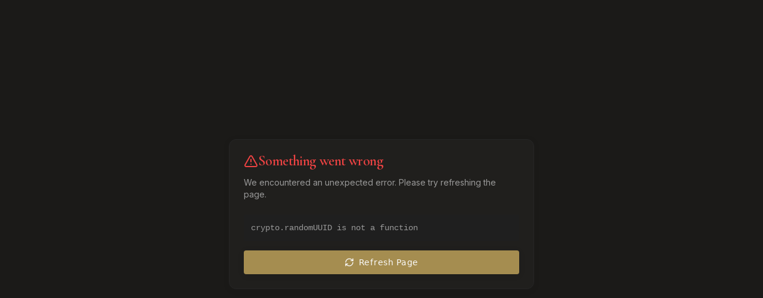

--- FILE ---
content_type: text/html; charset=utf-8
request_url: https://luxexpose.com/111-montgomery-unveils-park-inspired-amenities-lux-expose/luxexpose-111_montgomery_amenities_11/
body_size: 2185
content:
<!doctype html>
<html lang="en">
  <head>
    <meta charset="UTF-8" />
    <meta name="viewport" content="width=device-width, initial-scale=1.0, viewport-fit=cover" />
    <meta name="theme-color" content="#000000" />
    <meta name="apple-mobile-web-app-capable" content="yes" />
    <meta name="apple-mobile-web-app-status-bar-style" content="black-translucent" />
    <meta name="mobile-web-app-capable" content="yes" />
    
    <!-- Resource Hints for Performance -->
    <link rel="preconnect" href="https://fonts.googleapis.com">
    <link rel="preconnect" href="https://fonts.gstatic.com" crossorigin>
    <link rel="dns-prefetch" href="https://fonts.googleapis.com">
    <link rel="dns-prefetch" href="https://www.googletagmanager.com">
    
    <!-- PWA Manifest - Served dynamically by service worker with absolute URLs -->
    <link rel="manifest" href="/manifest.webmanifest" />
    <link rel="icon" type="image/png" sizes="192x192" href="/favicon.png" />
    <link rel="icon" type="image/png" sizes="512x512" href="/favicon.png" />
    
    <!-- Favicon -->
    <link rel="icon" type="image/png" href="/favicon.png" />
    
    <!-- Apple Touch Icons -->
    <link rel="apple-touch-icon" sizes="180x180" href="/favicon.png" />
    
    <title>Lux Exposé - Your Premier Luxury Lifestyle Magazine</title>
    <meta name="description" content="Discover the finest in luxury automobiles, haute horlogerie, exclusive real estate, superyachts, and sophisticated travel. Lux Exposé brings you the pinnacle of luxury lifestyle content." />
    <meta name="keywords" content="luxury cars, supercars, luxury watches, timepieces, luxury real estate, superyachts, luxury travel, haute couture, luxury lifestyle" />
    <meta name="author" content="Lux Exposé" />
    
    <!-- Open Graph / Facebook -->
    <meta property="og:type" content="website" />
    <meta property="og:site_name" content="Lux Exposé" />
    <meta property="og:title" content="Lux Exposé - Your Premier Luxury Lifestyle Magazine" />
    <meta property="og:description" content="Discover the finest in luxury automobiles, haute horlogerie, exclusive real estate, superyachts, and sophisticated travel." />
    <meta property="og:image" content="https://luxexpose.com/og-default.jpg" />
    <meta property="og:image:width" content="1200" />
    <meta property="og:image:height" content="630" />
    
    <!-- Twitter -->
    <meta name="twitter:card" content="summary_large_image" />
    <meta name="twitter:site" content="@luxexpose" />
    <meta name="twitter:title" content="Lux Exposé - Your Premier Luxury Lifestyle Magazine" />
    <meta name="twitter:description" content="Discover the finest in luxury automobiles, haute horlogerie, exclusive real estate, superyachts, and sophisticated travel." />
    <meta name="twitter:image" content="https://luxexpose.com/og-default.jpg" />
    
    <!-- Consent Mode v2 - Must load BEFORE GTM -->
    <script>
      (function(w,d){
        w.dataLayer=w.dataLayer||[];
        w.gtag=function(){w.dataLayer.push(arguments);}
        w.gtag('consent','default',{
          'ad_storage':'denied',
          'analytics_storage':'denied',
          'ad_user_data':'denied',
          'ad_personalization':'denied',
          'wait_for_update':500
        });
        console.info('[GTM] Consent Mode v2 initialized (default: denied)');
      })(window,document);
    </script>
    
    <!-- Google Tag Manager -->
    <script>
      (function(w,d,s,l,i){w[l]=w[l]||[];w[l].push({'gtm.start':
      new Date().getTime(),event:'gtm.js'});var f=d.getElementsByTagName(s)[0],
      j=d.createElement(s),dl=l!='dataLayer'?'&l='+l:'';j.async=true;j.src=
      'https://www.googletagmanager.com/gtm.js?id='+i+dl;f.parentNode.insertBefore(j,f);
      console.info('[GTM] Container loading: '+i);
      })(window,document,'script','dataLayer','GTM-M7Q344VJ');
    </script>
    
    <!-- Optimized Font Loading with font-display: swap -->
    <link href="https://fonts.googleapis.com/css2?family=Inter:wght@300;400;500;600;700&family=Playfair+Display:ital,wght@0,400;0,500;0,600;0,700;0,800;0,900;1,400&family=Cormorant+Garamond:ital,wght@0,300;0,400;0,500;0,600;0,700;1,300;1,400&display=swap" rel="stylesheet">
    
    <style>
      /* Critical CSS - Inline for instant rendering */
      @font-face {
        font-family: 'Inter';
        font-style: normal;
        font-weight: 300 700;
        font-display: swap;
        src: local('Inter');
      }
      @font-face {
        font-family: 'Playfair Display';
        font-style: normal;
        font-weight: 400 900;
        font-display: swap;
        src: local('Playfair Display');
      }
    </style>

    <!-- Dynamic meta tags are handled by React Helmet in SEOHead component and will override these defaults for article pages -->
    <script type="module" crossorigin src="/assets/index-_oZtthBQ.js"></script>
    <link rel="modulepreload" crossorigin href="/assets/vendor-core-C4fKLlqV.js">
    <link rel="modulepreload" crossorigin href="/assets/vendor-ui-DVaWGOSq.js">
    <link rel="modulepreload" crossorigin href="/assets/vendor-db-CVI337Vf.js">
    <link rel="stylesheet" crossorigin href="/assets/index-D_MH_pG8.css">
  </head>

  <body>
    <!-- Google Tag Manager (noscript) -->
    <noscript><iframe src="https://www.googletagmanager.com/ns.html?id=GTM-M7Q344VJ"
    height="0" width="0" style="display:none;visibility:hidden"></iframe></noscript>
    
    <div id="root"></div>
  </body>
</html>


--- FILE ---
content_type: text/javascript; charset=utf-8
request_url: https://luxexpose.com/assets/index-_oZtthBQ.js
body_size: 102286
content:
const __vite__mapDeps=(i,m=__vite__mapDeps,d=(m.f||(m.f=["assets/web-Kr79kdIc.js","assets/vendor-ui-DVaWGOSq.js","assets/vendor-core-C4fKLlqV.js","assets/vendor-db-CVI337Vf.js","assets/web-CdpFBT1d.js","assets/web-Hd8yGzF5.js","assets/errorTracking-BF31MKur.js","assets/web-uiEnwLEC.js","assets/Index-DnRMyBeK.js","assets/HeroSection-CEOLOWLD.js","assets/youtube-KbTKmjcw.js","assets/OptimizedImage-_XZu5XEY.js","assets/chevron-left-CZE1vyBA.js","assets/arrow-right-IrANvRF_.js","assets/ArticleSkeleton-jINMiqAM.js","assets/useApplicationStatus-je_5mxa_.js","assets/circle-x-DnnzxDrS.js","assets/ArticleCard-YJqTfW57.js","assets/BookmarkButton-1cf479bv.js","assets/heart-DBIZslki.js","assets/zod-Dv2zMdup.js","assets/book-open-CQTWas0z.js","assets/crown-DHL-dA3j.js","assets/Article-CyfGYgo9.js","assets/BostonNavbar-BH_m_HGq.js","assets/lux-emblem-CFnIRzP3.js","assets/MiamiNavbar-D4MwNAyU.js","assets/NYCNavbar-CB-Sbtzw.js","assets/PremiumBadge-CGS5Uu56.js","assets/shield-check-D24RbXHx.js","assets/BookingInquiryForm-uG_iqgRt.js","assets/form-BEopRCKf.js","assets/label-CkcCMYLf.js","assets/checkbox-7LBPUbL4.js","assets/calendar-QyliQ0gz.js","assets/startOfDay-C_uT1xN7.js","assets/subDays-CfH1Fy1Q.js","assets/format-CTY0NqbI.js","assets/startOfMonth-CBhCyJPE.js","assets/analytics-DjnJA1SU.js","assets/Breadcrumbs-dk-xeRDk.js","assets/generate-faqs-YJ_NnDqE.js","assets/circle-check-DP6Jos92.js","assets/link-C9_FMhEb.js","assets/linkedin-Ca3zOq1T.js","assets/share-2-DAYH6AdF.js","assets/ellipsis-vertical-B-QDpK_a.js","assets/GalleryBlock-C3jGopiJ.js","assets/offlineStorage-CbVjAgDx.js","assets/square-pen-BZSIy4JA.js","assets/Category-BgI4WHXM.js","assets/Brand-DcAw6-oa.js","assets/collapsible-BMCrfDCt.js","assets/carousel-CKOR-C0L.js","assets/AnimatedCounter-BCZIuYNX.js","assets/youtube-CboLHN8n.js","assets/trophy-DACgT5C8.js","assets/play-y4jgjDUp.js","assets/leaflet-src-n2mAptJJ.js","assets/navigation-DecS1qye.js","assets/external-link-CwDwAolZ.js","assets/Brand-3yaWYNWa.css","assets/leaflet-Dgihpmma.css","assets/Editorial-DMjy-dc3.js","assets/flame-zgsPQpNt.js","assets/Experiences-B5y11gl9.js","assets/ExperienceCard-CDJ4yeWo.js","assets/index--1u2zdAW.js","assets/maximize-2-B2XF4-GR.js","assets/ship-DrGK-n4f.js","assets/plane-sWZ1T-cx.js","assets/utensils-crossed-VNEAG1tm.js","assets/tree-palm-BBx1hjw7.js","assets/thermometer-DvR-fGu-.js","assets/whatsapp-J-sPaMKM.js","assets/mapbox-gl-B-mxiMUd.js","assets/dollar-sign-BwF_VNhA.js","assets/grid-3x3-D34bs3Zx.js","assets/list-B_PQrIus.js","assets/sheet-Dh6-qOYC.js","assets/slider-wJM3Pcbf.js","assets/mapbox-gl-BKWjo1HA.css","assets/Experience-OrsFtHTj.js","assets/LeafletMap-7bepYtXd.js","assets/useMapboxToken-UPg9Bm0I.js","assets/thumbs-up-DZBhbqK_.js","assets/video-CCQcURC1.js","assets/waves-cA-5DZEm.js","assets/anchor-D9shEEat.js","assets/compass-BCfTdZcj.js","assets/tabs-Ci3m-or6.js","assets/utensils-yZcUI6um.js","assets/flag-C34IgPQQ.js","assets/wine-CksS99M3.js","assets/snowflake-CtxyOyvE.js","assets/radio-DxZgWYLQ.js","assets/music-CRkLOux_.js","assets/chef-hat-B1X9pRTJ.js","assets/contentRenderer-Dcm7gFih.js","assets/ExperiencesYachts-C4m9bs1t.js","assets/Saved-DA-QQzb9.js","assets/bookmark-0ftz9EQd.js","assets/ForYou-Jn2zpyTx.js","assets/OfflineArticles-CQ_cKGR1.js","assets/alert-dialog-CVYRCpOp.js","assets/trash-2-J4clfGRF.js","assets/Profile-CjLnK8Zv.js","assets/SubmitContent-C51AtKG2.js","assets/Activity-BVi263Qb.js","assets/Membership-CGm2UreY.js","assets/switch-BVFdKKXX.js","assets/useMembership-N0ZTPjd5.js","assets/edgeFunctionFetch-MeTEb2Kc.js","assets/SubscriptionSuccess-BM5vlCYD.js","assets/SubscriptionCanceled-k_nOmcjg.js","assets/Concierge-UYe3ubCZ.js","assets/building-2-Fsp0sDhu.js","assets/Galleries-DGsJXZal.js","assets/eye-BLyMQmWS.js","assets/Gallery-C83ai41j.js","assets/CreateGallery-Ck56pxW2.js","assets/Forums-2MyxXzEN.js","assets/pin-mBaH9Rev.js","assets/ForumCategory-jz21qeoz.js","assets/ForumPost-CtD7H_cP.js","assets/NewForumPost-DflRqeD_.js","assets/CommunityInfo-D47UC4kY.js","assets/UserProfile-Du2C6KIQ.js","assets/paperclip-DwfbaEvr.js","assets/send-DWjpFlRk.js","assets/SelectCoverFromArticlesModal-BJqcKHhG.js","assets/camera-CvJD3gkm.js","assets/ellipsis-BNJyrKYt.js","assets/user-minus-D8pq4fiD.js","assets/user-plus-C-oSafTX.js","assets/rotate-ccw-BbZwqRzN.js","assets/pen-D-vqOpl5.js","assets/save-BJNRBNBx.js","assets/r2Upload-4YLXGmRw.js","assets/user-check-DXDcNcvB.js","assets/chart-column-BtFcbdfu.js","assets/palette--x5eXGke.js","assets/car-DOdj8eJ9.js","assets/UserProfile-CP9tWdyq.css","assets/About-D7LKoW-v.js","assets/Community-DrryEKzT.js","assets/pause-DsNkfFGM.js","assets/copy-BuiUOKqS.js","assets/bot-BnH879hd.js","assets/Messages-BvocHnQJ.js","assets/BlackBook-Juw37vQC.js","assets/pencil-C7tc0SXX.js","assets/Terms-BP1JvhUY.js","assets/separator-C8nVkJU6.js","assets/Privacy-KuZu2K5D.js","assets/DestinationGuide-DsEi9bBn.js","assets/hotel-C8svaEKM.js","assets/flower-Zs_Aw2CF.js","assets/leaf-NtmXwLqg.js","assets/filter-xFvHc5it.js","assets/map-BPeDhQy0.js","assets/lightbulb-P1--2giP.js","assets/Neighborhood-D154rNzo.js","assets/InteractiveCityMap-BYUv6FAj.js","assets/Apply-CCSah8AT.js","assets/ApplicationStatus-CDQUeg1l.js","assets/Boston-9wjGU7qV.js","assets/CityDirectorySection-Cfy4oj3s.js","assets/DirectoryImageGallery-BGEmQnTw.js","assets/DirectoryDetailModal-BpPoiw1O.js","assets/useLocalDirectory-wa57_HDR.js","assets/ExperiencesShowcase-6owVOamE.js","assets/cityContent-B52uIwr5.js","assets/Miami-CatvdxZq.js","assets/CityComparison-D2tAyD0L.js","assets/NYC-Cy1-hJZx.js","assets/Doha-CimtnTT9.js","assets/Cities-BHGSwP83.js","assets/CityPage-CruhZ5yt.js","assets/CityDirectory-DLi_JmTe.js","assets/pagination-2Rzfma6E.js","assets/useCitySettings-C8Yi4qMx.js","assets/DirectoryListingDetail-nRu_sVxk.js","assets/useIsAdmin-Bn9vGUfB.js","assets/FisherIsland-C0F1UYuY.js","assets/StarIsland-DelJRmXw.js","assets/IndianCreekVillage-DrVxUmXW.js","assets/EventsCalendar-a3yxQCjj.js","assets/EventCalendarGrid-BoxDWJnO.js","assets/Contact-0RRBmkAD.js","assets/VillaDetail-B6OT4A1P.js","assets/progress-DCtjhC-7.js","assets/permissions-Dw8xXB2g.js","assets/MediaKit-tfPrBE9s.js","assets/target-qC0H0sOm.js","assets/smartphone-CmAYXu7k.js","assets/code-ChhDMkdK.js","assets/Unsubscribe-k4NQ9IQX.js","assets/Groups-CA_h6tSO.js","assets/useGroups-B1BVEtXX.js","assets/GroupDetail-EUiT0Oux.js","assets/Shop-D-OQMkrd.js","assets/useShopifyProducts-DTYt4_oa.js","assets/ShopProduct-DiNSnUmG.js","assets/Dashboard-CC7D0oKN.js","assets/InquiriesManagement-DIxiA2u4.js","assets/table-NtBCmuBC.js","assets/exportAnalytics-xPx-WL1w.js","assets/ArticleEditor-DVWMBoW-.js","assets/WYSIWYGEditor-Dtx9moQy.js","assets/vendor-editor-CkTYbLPb.js","assets/wand-sparkles-sjLR8mHc.js","assets/MediaGalleryModal-B9VqbLod.js","assets/ImageEditor-VcUzSHiA.js","assets/fileHash-CB3wsXmn.js","assets/grip-vertical-C5fcK4Tn.js","assets/useBrokenImageDetection-Ct3MjANb.js","assets/filenameSanitizer-mbL-uaUQ.js","assets/ShareableLinkGenerator-FPVVZ7PT.js","assets/rocket-C1tE-A_i.js","assets/ArticlesList-BW_xryu7.js","assets/ExperienceEditor-BKqy5mw2.js","assets/ExperiencesList-Blw6BMZ2.js","assets/Categories-0QVlxBMx.js","assets/Tags-BwOT1wqt.js","assets/Users-DJkdKjbY.js","assets/Import-BWvi1CuP.js","assets/importOptimizer-DFwWHyxj.js","assets/xmlParser-DvXcF8lw.js","assets/SingleArticleImport-C96NDJX7.js","assets/Media-PnfrRnQ-.js","assets/jszip.min-DBhnSsPl.js","assets/Redirects-BHxowtBH.js","assets/activity-DMycy0oe.js","assets/ImageMigration-CkJQvLRg.js","assets/BrokenImageFix-CtG2osgr.js","assets/ImageRecovery-D4YihoeZ.js","assets/BulkUploadModal-bHNhLqU8.js","assets/BostonImageMigration-BMlAyYWW.js","assets/ImageUrlReplacer-DqhoAb37.js","assets/FastImageRepair-DwhIwud7.js","assets/Settings-DmIKVu4h.js","assets/SEOSettingsManager-CMd3Am4c.js","assets/PushNotifications-BFiYmP3C.js","assets/LuxuryQuotes-C1LxBidz.js","assets/ModerationQueue-cIXbfPHa.js","assets/DestinationsList-CIsow2sB.js","assets/DestinationEditor-BGU1642a.js","assets/CitiesList-CeIwmjRc.js","assets/CityEditor-B-n6KCng.js","assets/Brands-CziWU7Mx.js","assets/Partners-CZxUsfOo.js","assets/Bookings-CvSAoQjS.js","assets/Partnerships-BUBdUDP9.js","assets/SecurityMonitoring-DOZ_K0W8.js","assets/Newsletter-DlGm_CEB.js","assets/AdminBulkSEO-Bk74tNAs.js","assets/Events-BVJS4bJF.js","assets/VillasAdmin-xh8PFm0c.js","assets/VillaEditor-Byj-cqTu.js","assets/CityImageManager-KrTTc-gU.js","assets/DirectoryList-DxVrvuAl.js","assets/DirectoryEditor-B7XgP4pG.js","assets/CityDirectorySettings-Zfi_A538.js","assets/BookingClicks-BeDPpmBO.js","assets/PieChart-PQ6LLM7J.js","assets/Analytics-DRIkqUCA.js","assets/AIChatbot-5fOcqtL7.js"])))=>i.map(i=>d[i]);
var Xi=Object.defineProperty;var Ji=(t,e,r)=>e in t?Xi(t,e,{enumerable:!0,configurable:!0,writable:!0,value:r}):t[e]=r;var os=(t,e,r)=>Ji(t,typeof e!="symbol"?e+"":e,r);import{j as s,V as yn,R as vn,A as bn,C as wn,T as jn,D as _n,P as Qi,a as Nn,b as el,c as tl,d as rl,S as sl,O as kn,e as En,f as al,g as Sn,h as Cn,i as nl,k as ol,l as il,m as Tn,n as An,o as ll,p as In,I as Pn,q as Rn,r as On,t as Mn,L as Ln,u as Dn,v as cl,w as dl,x as $n,y as ul,z as zn,B as Vn,E as ml,F as Fn,G as hl,H as Un,J as Bn,K as fl,M as pl,N as Hn,Q as gl,U as xl,W as yl,X as Wn,Y as vl,Z as bl,_ as qn,$ as wl,a0 as jl,a1 as Zn,a2 as _l,a3 as Yn,a4 as Gn,a5 as Kn,a6 as Xn,a7 as Nl,a8 as jr,a9 as kl,aa as Jn,ab as Je,ac as El,ad as Qn,ae as Nt,af as Re,ag as Sl,ah as es,ai as ys,aj as Cl,ak as Tl,al as aa,am as Al,an as Il,ao as eo,ap as to,aq as Pl}from"./vendor-ui-DVaWGOSq.js";import{a as Rl,r as u,R as T,b as ro,u as ut,L as B,N as Ol,f as Ot,O as Ml,h as Ll,g as ts,B as Dl,i as $l,j as v}from"./vendor-core-C4fKLlqV.js";import{_,c as zl,Q as Vl,a as Fl}from"./vendor-db-CVI337Vf.js";(function(){const e=document.createElement("link").relList;if(e&&e.supports&&e.supports("modulepreload"))return;for(const n of document.querySelectorAll('link[rel="modulepreload"]'))a(n);new MutationObserver(n=>{for(const o of n)if(o.type==="childList")for(const l of o.addedNodes)l.tagName==="LINK"&&l.rel==="modulepreload"&&a(l)}).observe(document,{childList:!0,subtree:!0});function r(n){const o={};return n.integrity&&(o.integrity=n.integrity),n.referrerPolicy&&(o.referrerPolicy=n.referrerPolicy),n.crossOrigin==="use-credentials"?o.credentials="include":n.crossOrigin==="anonymous"?o.credentials="omit":o.credentials="same-origin",o}function a(n){if(n.ep)return;n.ep=!0;const o=r(n);fetch(n.href,o)}})();var so,na=Rl;so=na.createRoot,na.hydrateRoot;const Ul=1,Bl=1e6;let is=0;function Hl(){return is=(is+1)%Number.MAX_SAFE_INTEGER,is.toString()}const ls=new Map,oa=t=>{if(ls.has(t))return;const e=setTimeout(()=>{ls.delete(t),gr({type:"REMOVE_TOAST",toastId:t})},Bl);ls.set(t,e)},Wl=(t,e)=>{switch(e.type){case"ADD_TOAST":return{...t,toasts:[e.toast,...t.toasts].slice(0,Ul)};case"UPDATE_TOAST":return{...t,toasts:t.toasts.map(r=>r.id===e.toast.id?{...r,...e.toast}:r)};case"DISMISS_TOAST":{const{toastId:r}=e;return r?oa(r):t.toasts.forEach(a=>{oa(a.id)}),{...t,toasts:t.toasts.map(a=>a.id===r||r===void 0?{...a,open:!1}:a)}}case"REMOVE_TOAST":return e.toastId===void 0?{...t,toasts:[]}:{...t,toasts:t.toasts.filter(r=>r.id!==e.toastId)}}},$r=[];let zr={toasts:[]};function gr(t){zr=Wl(zr,t),$r.forEach(e=>{e(zr)})}function ao({...t}){const e=Hl(),r=n=>gr({type:"UPDATE_TOAST",toast:{...n,id:e}}),a=()=>gr({type:"DISMISS_TOAST",toastId:e});return gr({type:"ADD_TOAST",toast:{...t,id:e,open:!0,onOpenChange:n=>{n||a()}}}),{id:e,dismiss:a,update:r}}function Mt(){const[t,e]=u.useState(zr);return u.useEffect(()=>($r.push(e),()=>{const r=$r.indexOf(e);r>-1&&$r.splice(r,1)}),[t]),{...t,toast:ao,dismiss:r=>gr({type:"DISMISS_TOAST",toastId:r})}}function no(t){var e,r,a="";if(typeof t=="string"||typeof t=="number")a+=t;else if(typeof t=="object")if(Array.isArray(t)){var n=t.length;for(e=0;e<n;e++)t[e]&&(r=no(t[e]))&&(a&&(a+=" "),a+=r)}else for(r in t)t[r]&&(a&&(a+=" "),a+=r);return a}function oo(){for(var t,e,r=0,a="",n=arguments.length;r<n;r++)(t=arguments[r])&&(e=no(t))&&(a&&(a+=" "),a+=e);return a}const ia=t=>typeof t=="boolean"?`${t}`:t===0?"0":t,la=oo,_r=(t,e)=>r=>{var a;if((e==null?void 0:e.variants)==null)return la(t,r==null?void 0:r.class,r==null?void 0:r.className);const{variants:n,defaultVariants:o}=e,l=Object.keys(n).map(d=>{const m=r==null?void 0:r[d],p=o==null?void 0:o[d];if(m===null)return null;const f=ia(m)||ia(p);return n[d][f]}),i=r&&Object.entries(r).reduce((d,m)=>{let[p,f]=m;return f===void 0||(d[p]=f),d},{}),c=e==null||(a=e.compoundVariants)===null||a===void 0?void 0:a.reduce((d,m)=>{let{class:p,className:f,...h}=m;return Object.entries(h).every(y=>{let[g,x]=y;return Array.isArray(x)?x.includes({...o,...i}[g]):{...o,...i}[g]===x})?[...d,p,f]:d},[]);return la(t,l,c,r==null?void 0:r.class,r==null?void 0:r.className)};/**
 * @license lucide-react v0.462.0 - ISC
 *
 * This source code is licensed under the ISC license.
 * See the LICENSE file in the root directory of this source tree.
 */const ql=t=>t.replace(/([a-z0-9])([A-Z])/g,"$1-$2").toLowerCase(),io=(...t)=>t.filter((e,r,a)=>!!e&&e.trim()!==""&&a.indexOf(e)===r).join(" ").trim();/**
 * @license lucide-react v0.462.0 - ISC
 *
 * This source code is licensed under the ISC license.
 * See the LICENSE file in the root directory of this source tree.
 */var Zl={xmlns:"http://www.w3.org/2000/svg",width:24,height:24,viewBox:"0 0 24 24",fill:"none",stroke:"currentColor",strokeWidth:2,strokeLinecap:"round",strokeLinejoin:"round"};/**
 * @license lucide-react v0.462.0 - ISC
 *
 * This source code is licensed under the ISC license.
 * See the LICENSE file in the root directory of this source tree.
 */const Yl=u.forwardRef(({color:t="currentColor",size:e=24,strokeWidth:r=2,absoluteStrokeWidth:a,className:n="",children:o,iconNode:l,...i},c)=>u.createElement("svg",{ref:c,...Zl,width:e,height:e,stroke:t,strokeWidth:a?Number(r)*24/Number(e):r,className:io("lucide",n),...i},[...l.map(([d,m])=>u.createElement(d,m)),...Array.isArray(o)?o:[o]]));/**
 * @license lucide-react v0.462.0 - ISC
 *
 * This source code is licensed under the ISC license.
 * See the LICENSE file in the root directory of this source tree.
 */const L=(t,e)=>{const r=u.forwardRef(({className:a,...n},o)=>u.createElement(Yl,{ref:o,iconNode:e,className:io(`lucide-${ql(t)}`,a),...n}));return r.displayName=`${t}`,r};/**
 * @license lucide-react v0.462.0 - ISC
 *
 * This source code is licensed under the ISC license.
 * See the LICENSE file in the root directory of this source tree.
 */const ca=L("ArrowLeft",[["path",{d:"m12 19-7-7 7-7",key:"1l729n"}],["path",{d:"M19 12H5",key:"x3x0zl"}]]);/**
 * @license lucide-react v0.462.0 - ISC
 *
 * This source code is licensed under the ISC license.
 * See the LICENSE file in the root directory of this source tree.
 */const Gl=L("ArrowRightLeft",[["path",{d:"m16 3 4 4-4 4",key:"1x1c3m"}],["path",{d:"M20 7H4",key:"zbl0bi"}],["path",{d:"m8 21-4-4 4-4",key:"h9nckh"}],["path",{d:"M4 17h16",key:"g4d7ey"}]]);/**
 * @license lucide-react v0.462.0 - ISC
 *
 * This source code is licensed under the ISC license.
 * See the LICENSE file in the root directory of this source tree.
 */const Kl=L("Award",[["path",{d:"m15.477 12.89 1.515 8.526a.5.5 0 0 1-.81.47l-3.58-2.687a1 1 0 0 0-1.197 0l-3.586 2.686a.5.5 0 0 1-.81-.469l1.514-8.526",key:"1yiouv"}],["circle",{cx:"12",cy:"8",r:"6",key:"1vp47v"}]]);/**
 * @license lucide-react v0.462.0 - ISC
 *
 * This source code is licensed under the ISC license.
 * See the LICENSE file in the root directory of this source tree.
 */const lo=L("Bell",[["path",{d:"M6 8a6 6 0 0 1 12 0c0 7 3 9 3 9H3s3-2 3-9",key:"1qo2s2"}],["path",{d:"M10.3 21a1.94 1.94 0 0 0 3.4 0",key:"qgo35s"}]]);/**
 * @license lucide-react v0.462.0 - ISC
 *
 * This source code is licensed under the ISC license.
 * See the LICENSE file in the root directory of this source tree.
 */const Xl=L("BookUser",[["path",{d:"M15 13a3 3 0 1 0-6 0",key:"10j68g"}],["path",{d:"M4 19.5v-15A2.5 2.5 0 0 1 6.5 2H19a1 1 0 0 1 1 1v18a1 1 0 0 1-1 1H6.5a1 1 0 0 1 0-5H20",key:"k3hazp"}],["circle",{cx:"12",cy:"8",r:"2",key:"1822b1"}]]);/**
 * @license lucide-react v0.462.0 - ISC
 *
 * This source code is licensed under the ISC license.
 * See the LICENSE file in the root directory of this source tree.
 */const Jl=L("Briefcase",[["path",{d:"M16 20V4a2 2 0 0 0-2-2h-4a2 2 0 0 0-2 2v16",key:"jecpp"}],["rect",{width:"20",height:"14",x:"2",y:"6",rx:"2",key:"i6l2r4"}]]);/**
 * @license lucide-react v0.462.0 - ISC
 *
 * This source code is licensed under the ISC license.
 * See the LICENSE file in the root directory of this source tree.
 */const da=L("Calendar",[["path",{d:"M8 2v4",key:"1cmpym"}],["path",{d:"M16 2v4",key:"4m81vk"}],["rect",{width:"18",height:"18",x:"3",y:"4",rx:"2",key:"1hopcy"}],["path",{d:"M3 10h18",key:"8toen8"}]]);/**
 * @license lucide-react v0.462.0 - ISC
 *
 * This source code is licensed under the ISC license.
 * See the LICENSE file in the root directory of this source tree.
 */const Ql=L("ChartNoAxesColumnIncreasing",[["line",{x1:"12",x2:"12",y1:"20",y2:"10",key:"1vz5eb"}],["line",{x1:"18",x2:"18",y1:"20",y2:"4",key:"cun8e5"}],["line",{x1:"6",x2:"6",y1:"20",y2:"16",key:"hq0ia6"}]]);/**
 * @license lucide-react v0.462.0 - ISC
 *
 * This source code is licensed under the ISC license.
 * See the LICENSE file in the root directory of this source tree.
 */const co=L("Check",[["path",{d:"M20 6 9 17l-5-5",key:"1gmf2c"}]]);/**
 * @license lucide-react v0.462.0 - ISC
 *
 * This source code is licensed under the ISC license.
 * See the LICENSE file in the root directory of this source tree.
 */const Nr=L("ChevronDown",[["path",{d:"m6 9 6 6 6-6",key:"qrunsl"}]]);/**
 * @license lucide-react v0.462.0 - ISC
 *
 * This source code is licensed under the ISC license.
 * See the LICENSE file in the root directory of this source tree.
 */const ec=L("ChevronRight",[["path",{d:"m9 18 6-6-6-6",key:"mthhwq"}]]);/**
 * @license lucide-react v0.462.0 - ISC
 *
 * This source code is licensed under the ISC license.
 * See the LICENSE file in the root directory of this source tree.
 */const tc=L("ChevronUp",[["path",{d:"m18 15-6-6-6 6",key:"153udz"}]]);/**
 * @license lucide-react v0.462.0 - ISC
 *
 * This source code is licensed under the ISC license.
 * See the LICENSE file in the root directory of this source tree.
 */const rc=L("CircleAlert",[["circle",{cx:"12",cy:"12",r:"10",key:"1mglay"}],["line",{x1:"12",x2:"12",y1:"8",y2:"12",key:"1pkeuh"}],["line",{x1:"12",x2:"12.01",y1:"16",y2:"16",key:"4dfq90"}]]);/**
 * @license lucide-react v0.462.0 - ISC
 *
 * This source code is licensed under the ISC license.
 * See the LICENSE file in the root directory of this source tree.
 */const ze=L("CircleCheckBig",[["path",{d:"M21.801 10A10 10 0 1 1 17 3.335",key:"yps3ct"}],["path",{d:"m9 11 3 3L22 4",key:"1pflzl"}]]);/**
 * @license lucide-react v0.462.0 - ISC
 *
 * This source code is licensed under the ISC license.
 * See the LICENSE file in the root directory of this source tree.
 */const sc=L("CircleUser",[["circle",{cx:"12",cy:"12",r:"10",key:"1mglay"}],["circle",{cx:"12",cy:"10",r:"3",key:"ilqhr7"}],["path",{d:"M7 20.662V19a2 2 0 0 1 2-2h6a2 2 0 0 1 2 2v1.662",key:"154egf"}]]);/**
 * @license lucide-react v0.462.0 - ISC
 *
 * This source code is licensed under the ISC license.
 * See the LICENSE file in the root directory of this source tree.
 */const ac=L("Circle",[["circle",{cx:"12",cy:"12",r:"10",key:"1mglay"}]]);/**
 * @license lucide-react v0.462.0 - ISC
 *
 * This source code is licensed under the ISC license.
 * See the LICENSE file in the root directory of this source tree.
 */const ua=L("Clock",[["circle",{cx:"12",cy:"12",r:"10",key:"1mglay"}],["polyline",{points:"12 6 12 12 16 14",key:"68esgv"}]]);/**
 * @license lucide-react v0.462.0 - ISC
 *
 * This source code is licensed under the ISC license.
 * See the LICENSE file in the root directory of this source tree.
 */const nc=L("Dot",[["circle",{cx:"12.1",cy:"12.1",r:"1",key:"18d7e5"}]]);/**
 * @license lucide-react v0.462.0 - ISC
 *
 * This source code is licensed under the ISC license.
 * See the LICENSE file in the root directory of this source tree.
 */const oc=L("Download",[["path",{d:"M21 15v4a2 2 0 0 1-2 2H5a2 2 0 0 1-2-2v-4",key:"ih7n3h"}],["polyline",{points:"7 10 12 15 17 10",key:"2ggqvy"}],["line",{x1:"12",x2:"12",y1:"15",y2:"3",key:"1vk2je"}]]);/**
 * @license lucide-react v0.462.0 - ISC
 *
 * This source code is licensed under the ISC license.
 * See the LICENSE file in the root directory of this source tree.
 */const ic=L("Facebook",[["path",{d:"M18 2h-3a5 5 0 0 0-5 5v3H7v4h3v8h4v-8h3l1-4h-4V7a1 1 0 0 1 1-1h3z",key:"1jg4f8"}]]);/**
 * @license lucide-react v0.462.0 - ISC
 *
 * This source code is licensed under the ISC license.
 * See the LICENSE file in the root directory of this source tree.
 */const vs=L("FileText",[["path",{d:"M15 2H6a2 2 0 0 0-2 2v16a2 2 0 0 0 2 2h12a2 2 0 0 0 2-2V7Z",key:"1rqfz7"}],["path",{d:"M14 2v4a2 2 0 0 0 2 2h4",key:"tnqrlb"}],["path",{d:"M10 9H8",key:"b1mrlr"}],["path",{d:"M16 13H8",key:"t4e002"}],["path",{d:"M16 17H8",key:"z1uh3a"}]]);/**
 * @license lucide-react v0.462.0 - ISC
 *
 * This source code is licensed under the ISC license.
 * See the LICENSE file in the root directory of this source tree.
 */const lc=L("FolderOpen",[["path",{d:"m6 14 1.5-2.9A2 2 0 0 1 9.24 10H20a2 2 0 0 1 1.94 2.5l-1.54 6a2 2 0 0 1-1.95 1.5H4a2 2 0 0 1-2-2V5a2 2 0 0 1 2-2h3.9a2 2 0 0 1 1.69.9l.81 1.2a2 2 0 0 0 1.67.9H18a2 2 0 0 1 2 2v2",key:"usdka0"}]]);/**
 * @license lucide-react v0.462.0 - ISC
 *
 * This source code is licensed under the ISC license.
 * See the LICENSE file in the root directory of this source tree.
 */const uo=L("Globe",[["circle",{cx:"12",cy:"12",r:"10",key:"1mglay"}],["path",{d:"M12 2a14.5 14.5 0 0 0 0 20 14.5 14.5 0 0 0 0-20",key:"13o1zl"}],["path",{d:"M2 12h20",key:"9i4pu4"}]]);/**
 * @license lucide-react v0.462.0 - ISC
 *
 * This source code is licensed under the ISC license.
 * See the LICENSE file in the root directory of this source tree.
 */const cc=L("Handshake",[["path",{d:"m11 17 2 2a1 1 0 1 0 3-3",key:"efffak"}],["path",{d:"m14 14 2.5 2.5a1 1 0 1 0 3-3l-3.88-3.88a3 3 0 0 0-4.24 0l-.88.88a1 1 0 1 1-3-3l2.81-2.81a5.79 5.79 0 0 1 7.06-.87l.47.28a2 2 0 0 0 1.42.25L21 4",key:"9pr0kb"}],["path",{d:"m21 3 1 11h-2",key:"1tisrp"}],["path",{d:"M3 3 2 14l6.5 6.5a1 1 0 1 0 3-3",key:"1uvwmv"}],["path",{d:"M3 4h8",key:"1ep09j"}]]);/**
 * @license lucide-react v0.462.0 - ISC
 *
 * This source code is licensed under the ISC license.
 * See the LICENSE file in the root directory of this source tree.
 */const dc=L("History",[["path",{d:"M3 12a9 9 0 1 0 9-9 9.75 9.75 0 0 0-6.74 2.74L3 8",key:"1357e3"}],["path",{d:"M3 3v5h5",key:"1xhq8a"}],["path",{d:"M12 7v5l4 2",key:"1fdv2h"}]]);/**
 * @license lucide-react v0.462.0 - ISC
 *
 * This source code is licensed under the ISC license.
 * See the LICENSE file in the root directory of this source tree.
 */const mo=L("House",[["path",{d:"M15 21v-8a1 1 0 0 0-1-1h-4a1 1 0 0 0-1 1v8",key:"5wwlr5"}],["path",{d:"M3 10a2 2 0 0 1 .709-1.528l7-5.999a2 2 0 0 1 2.582 0l7 5.999A2 2 0 0 1 21 10v9a2 2 0 0 1-2 2H5a2 2 0 0 1-2-2z",key:"1d0kgt"}]]);/**
 * @license lucide-react v0.462.0 - ISC
 *
 * This source code is licensed under the ISC license.
 * See the LICENSE file in the root directory of this source tree.
 */const uc=L("Image",[["rect",{width:"18",height:"18",x:"3",y:"3",rx:"2",ry:"2",key:"1m3agn"}],["circle",{cx:"9",cy:"9",r:"2",key:"af1f0g"}],["path",{d:"m21 15-3.086-3.086a2 2 0 0 0-2.828 0L6 21",key:"1xmnt7"}]]);/**
 * @license lucide-react v0.462.0 - ISC
 *
 * This source code is licensed under the ISC license.
 * See the LICENSE file in the root directory of this source tree.
 */const mc=L("Info",[["circle",{cx:"12",cy:"12",r:"10",key:"1mglay"}],["path",{d:"M12 16v-4",key:"1dtifu"}],["path",{d:"M12 8h.01",key:"e9boi3"}]]);/**
 * @license lucide-react v0.462.0 - ISC
 *
 * This source code is licensed under the ISC license.
 * See the LICENSE file in the root directory of this source tree.
 */const hc=L("Instagram",[["rect",{width:"20",height:"20",x:"2",y:"2",rx:"5",ry:"5",key:"2e1cvw"}],["path",{d:"M16 11.37A4 4 0 1 1 12.63 8 4 4 0 0 1 16 11.37z",key:"9exkf1"}],["line",{x1:"17.5",x2:"17.51",y1:"6.5",y2:"6.5",key:"r4j83e"}]]);/**
 * @license lucide-react v0.462.0 - ISC
 *
 * This source code is licensed under the ISC license.
 * See the LICENSE file in the root directory of this source tree.
 */const ma=L("LayoutDashboard",[["rect",{width:"7",height:"9",x:"3",y:"3",rx:"1",key:"10lvy0"}],["rect",{width:"7",height:"5",x:"14",y:"3",rx:"1",key:"16une8"}],["rect",{width:"7",height:"9",x:"14",y:"12",rx:"1",key:"1hutg5"}],["rect",{width:"7",height:"5",x:"3",y:"16",rx:"1",key:"ldoo1y"}]]);/**
 * @license lucide-react v0.462.0 - ISC
 *
 * This source code is licensed under the ISC license.
 * See the LICENSE file in the root directory of this source tree.
 */const fc=L("Link2",[["path",{d:"M9 17H7A5 5 0 0 1 7 7h2",key:"8i5ue5"}],["path",{d:"M15 7h2a5 5 0 1 1 0 10h-2",key:"1b9ql8"}],["line",{x1:"8",x2:"16",y1:"12",y2:"12",key:"1jonct"}]]);/**
 * @license lucide-react v0.462.0 - ISC
 *
 * This source code is licensed under the ISC license.
 * See the LICENSE file in the root directory of this source tree.
 */const ho=L("LoaderCircle",[["path",{d:"M21 12a9 9 0 1 1-6.219-8.56",key:"13zald"}]]);/**
 * @license lucide-react v0.462.0 - ISC
 *
 * This source code is licensed under the ISC license.
 * See the LICENSE file in the root directory of this source tree.
 */const pc=L("Lock",[["rect",{width:"18",height:"11",x:"3",y:"11",rx:"2",ry:"2",key:"1w4ew1"}],["path",{d:"M7 11V7a5 5 0 0 1 10 0v4",key:"fwvmzm"}]]);/**
 * @license lucide-react v0.462.0 - ISC
 *
 * This source code is licensed under the ISC license.
 * See the LICENSE file in the root directory of this source tree.
 */const fo=L("LogOut",[["path",{d:"M9 21H5a2 2 0 0 1-2-2V5a2 2 0 0 1 2-2h4",key:"1uf3rs"}],["polyline",{points:"16 17 21 12 16 7",key:"1gabdz"}],["line",{x1:"21",x2:"9",y1:"12",y2:"12",key:"1uyos4"}]]);/**
 * @license lucide-react v0.462.0 - ISC
 *
 * This source code is licensed under the ISC license.
 * See the LICENSE file in the root directory of this source tree.
 */const vr=L("Mail",[["rect",{width:"20",height:"16",x:"2",y:"4",rx:"2",key:"18n3k1"}],["path",{d:"m22 7-8.97 5.7a1.94 1.94 0 0 1-2.06 0L2 7",key:"1ocrg3"}]]);/**
 * @license lucide-react v0.462.0 - ISC
 *
 * This source code is licensed under the ISC license.
 * See the LICENSE file in the root directory of this source tree.
 */const Ir=L("MapPin",[["path",{d:"M20 10c0 4.993-5.539 10.193-7.399 11.799a1 1 0 0 1-1.202 0C9.539 20.193 4 14.993 4 10a8 8 0 0 1 16 0",key:"1r0f0z"}],["circle",{cx:"12",cy:"10",r:"3",key:"ilqhr7"}]]);/**
 * @license lucide-react v0.462.0 - ISC
 *
 * This source code is licensed under the ISC license.
 * See the LICENSE file in the root directory of this source tree.
 */const bs=L("Menu",[["line",{x1:"4",x2:"20",y1:"12",y2:"12",key:"1e0a9i"}],["line",{x1:"4",x2:"20",y1:"6",y2:"6",key:"1owob3"}],["line",{x1:"4",x2:"20",y1:"18",y2:"18",key:"yk5zj1"}]]);/**
 * @license lucide-react v0.462.0 - ISC
 *
 * This source code is licensed under the ISC license.
 * See the LICENSE file in the root directory of this source tree.
 */const gc=L("MessageCircle",[["path",{d:"M7.9 20A9 9 0 1 0 4 16.1L2 22Z",key:"vv11sd"}]]);/**
 * @license lucide-react v0.462.0 - ISC
 *
 * This source code is licensed under the ISC license.
 * See the LICENSE file in the root directory of this source tree.
 */const xc=L("MessageSquare",[["path",{d:"M21 15a2 2 0 0 1-2 2H7l-4 4V5a2 2 0 0 1 2-2h14a2 2 0 0 1 2 2z",key:"1lielz"}]]);/**
 * @license lucide-react v0.462.0 - ISC
 *
 * This source code is licensed under the ISC license.
 * See the LICENSE file in the root directory of this source tree.
 */const ha=L("Moon",[["path",{d:"M12 3a6 6 0 0 0 9 9 9 9 0 1 1-9-9Z",key:"a7tn18"}]]);/**
 * @license lucide-react v0.462.0 - ISC
 *
 * This source code is licensed under the ISC license.
 * See the LICENSE file in the root directory of this source tree.
 */const yc=L("MousePointerClick",[["path",{d:"M14 4.1 12 6",key:"ita8i4"}],["path",{d:"m5.1 8-2.9-.8",key:"1go3kf"}],["path",{d:"m6 12-1.9 2",key:"mnht97"}],["path",{d:"M7.2 2.2 8 5.1",key:"1cfko1"}],["path",{d:"M9.037 9.69a.498.498 0 0 1 .653-.653l11 4.5a.5.5 0 0 1-.074.949l-4.349 1.041a1 1 0 0 0-.74.739l-1.04 4.35a.5.5 0 0 1-.95.074z",key:"s0h3yz"}]]);/**
 * @license lucide-react v0.462.0 - ISC
 *
 * This source code is licensed under the ISC license.
 * See the LICENSE file in the root directory of this source tree.
 */const vc=L("Phone",[["path",{d:"M22 16.92v3a2 2 0 0 1-2.18 2 19.79 19.79 0 0 1-8.63-3.07 19.5 19.5 0 0 1-6-6 19.79 19.79 0 0 1-3.07-8.67A2 2 0 0 1 4.11 2h3a2 2 0 0 1 2 1.72 12.84 12.84 0 0 0 .7 2.81 2 2 0 0 1-.45 2.11L8.09 9.91a16 16 0 0 0 6 6l1.27-1.27a2 2 0 0 1 2.11-.45 12.84 12.84 0 0 0 2.81.7A2 2 0 0 1 22 16.92z",key:"foiqr5"}]]);/**
 * @license lucide-react v0.462.0 - ISC
 *
 * This source code is licensed under the ISC license.
 * See the LICENSE file in the root directory of this source tree.
 */const bc=L("Plus",[["path",{d:"M5 12h14",key:"1ays0h"}],["path",{d:"M12 5v14",key:"s699le"}]]);/**
 * @license lucide-react v0.462.0 - ISC
 *
 * This source code is licensed under the ISC license.
 * See the LICENSE file in the root directory of this source tree.
 */const wc=L("Quote",[["path",{d:"M16 3a2 2 0 0 0-2 2v6a2 2 0 0 0 2 2 1 1 0 0 1 1 1v1a2 2 0 0 1-2 2 1 1 0 0 0-1 1v2a1 1 0 0 0 1 1 6 6 0 0 0 6-6V5a2 2 0 0 0-2-2z",key:"rib7q0"}],["path",{d:"M5 3a2 2 0 0 0-2 2v6a2 2 0 0 0 2 2 1 1 0 0 1 1 1v1a2 2 0 0 1-2 2 1 1 0 0 0-1 1v2a1 1 0 0 0 1 1 6 6 0 0 0 6-6V5a2 2 0 0 0-2-2z",key:"1ymkrd"}]]);/**
 * @license lucide-react v0.462.0 - ISC
 *
 * This source code is licensed under the ISC license.
 * See the LICENSE file in the root directory of this source tree.
 */const po=L("RefreshCw",[["path",{d:"M3 12a9 9 0 0 1 9-9 9.75 9.75 0 0 1 6.74 2.74L21 8",key:"v9h5vc"}],["path",{d:"M21 3v5h-5",key:"1q7to0"}],["path",{d:"M21 12a9 9 0 0 1-9 9 9.75 9.75 0 0 1-6.74-2.74L3 16",key:"3uifl3"}],["path",{d:"M8 16H3v5",key:"1cv678"}]]);/**
 * @license lucide-react v0.462.0 - ISC
 *
 * This source code is licensed under the ISC license.
 * See the LICENSE file in the root directory of this source tree.
 */const xr=L("Search",[["circle",{cx:"11",cy:"11",r:"8",key:"4ej97u"}],["path",{d:"m21 21-4.3-4.3",key:"1qie3q"}]]);/**
 * @license lucide-react v0.462.0 - ISC
 *
 * This source code is licensed under the ISC license.
 * See the LICENSE file in the root directory of this source tree.
 */const Vr=L("Settings",[["path",{d:"M12.22 2h-.44a2 2 0 0 0-2 2v.18a2 2 0 0 1-1 1.73l-.43.25a2 2 0 0 1-2 0l-.15-.08a2 2 0 0 0-2.73.73l-.22.38a2 2 0 0 0 .73 2.73l.15.1a2 2 0 0 1 1 1.72v.51a2 2 0 0 1-1 1.74l-.15.09a2 2 0 0 0-.73 2.73l.22.38a2 2 0 0 0 2.73.73l.15-.08a2 2 0 0 1 2 0l.43.25a2 2 0 0 1 1 1.73V20a2 2 0 0 0 2 2h.44a2 2 0 0 0 2-2v-.18a2 2 0 0 1 1-1.73l.43-.25a2 2 0 0 1 2 0l.15.08a2 2 0 0 0 2.73-.73l.22-.39a2 2 0 0 0-.73-2.73l-.15-.08a2 2 0 0 1-1-1.74v-.5a2 2 0 0 1 1-1.74l.15-.09a2 2 0 0 0 .73-2.73l-.22-.38a2 2 0 0 0-2.73-.73l-.15.08a2 2 0 0 1-2 0l-.43-.25a2 2 0 0 1-1-1.73V4a2 2 0 0 0-2-2z",key:"1qme2f"}],["circle",{cx:"12",cy:"12",r:"3",key:"1v7zrd"}]]);/**
 * @license lucide-react v0.462.0 - ISC
 *
 * This source code is licensed under the ISC license.
 * See the LICENSE file in the root directory of this source tree.
 */const jc=L("Shield",[["path",{d:"M20 13c0 5-3.5 7.5-7.66 8.95a1 1 0 0 1-.67-.01C7.5 20.5 4 18 4 13V6a1 1 0 0 1 1-1c2 0 4.5-1.2 6.24-2.72a1.17 1.17 0 0 1 1.52 0C14.51 3.81 17 5 19 5a1 1 0 0 1 1 1z",key:"oel41y"}]]);/**
 * @license lucide-react v0.462.0 - ISC
 *
 * This source code is licensed under the ISC license.
 * See the LICENSE file in the root directory of this source tree.
 */const _c=L("ShoppingBag",[["path",{d:"M6 2 3 6v14a2 2 0 0 0 2 2h14a2 2 0 0 0 2-2V6l-3-4Z",key:"hou9p0"}],["path",{d:"M3 6h18",key:"d0wm0j"}],["path",{d:"M16 10a4 4 0 0 1-8 0",key:"1ltviw"}]]);/**
 * @license lucide-react v0.462.0 - ISC
 *
 * This source code is licensed under the ISC license.
 * See the LICENSE file in the root directory of this source tree.
 */const Nc=L("SlidersHorizontal",[["line",{x1:"21",x2:"14",y1:"4",y2:"4",key:"obuewd"}],["line",{x1:"10",x2:"3",y1:"4",y2:"4",key:"1q6298"}],["line",{x1:"21",x2:"12",y1:"12",y2:"12",key:"1iu8h1"}],["line",{x1:"8",x2:"3",y1:"12",y2:"12",key:"ntss68"}],["line",{x1:"21",x2:"16",y1:"20",y2:"20",key:"14d8ph"}],["line",{x1:"12",x2:"3",y1:"20",y2:"20",key:"m0wm8r"}],["line",{x1:"14",x2:"14",y1:"2",y2:"6",key:"14e1ph"}],["line",{x1:"8",x2:"8",y1:"10",y2:"14",key:"1i6ji0"}],["line",{x1:"16",x2:"16",y1:"18",y2:"22",key:"1lctlv"}]]);/**
 * @license lucide-react v0.462.0 - ISC
 *
 * This source code is licensed under the ISC license.
 * See the LICENSE file in the root directory of this source tree.
 */const go=L("Sparkles",[["path",{d:"M9.937 15.5A2 2 0 0 0 8.5 14.063l-6.135-1.582a.5.5 0 0 1 0-.962L8.5 9.936A2 2 0 0 0 9.937 8.5l1.582-6.135a.5.5 0 0 1 .963 0L14.063 8.5A2 2 0 0 0 15.5 9.937l6.135 1.581a.5.5 0 0 1 0 .964L15.5 14.063a2 2 0 0 0-1.437 1.437l-1.582 6.135a.5.5 0 0 1-.963 0z",key:"4pj2yx"}],["path",{d:"M20 3v4",key:"1olli1"}],["path",{d:"M22 5h-4",key:"1gvqau"}],["path",{d:"M4 17v2",key:"vumght"}],["path",{d:"M5 18H3",key:"zchphs"}]]);/**
 * @license lucide-react v0.462.0 - ISC
 *
 * This source code is licensed under the ISC license.
 * See the LICENSE file in the root directory of this source tree.
 */const fa=L("Star",[["path",{d:"M11.525 2.295a.53.53 0 0 1 .95 0l2.31 4.679a2.123 2.123 0 0 0 1.595 1.16l5.166.756a.53.53 0 0 1 .294.904l-3.736 3.638a2.123 2.123 0 0 0-.611 1.878l.882 5.14a.53.53 0 0 1-.771.56l-4.618-2.428a2.122 2.122 0 0 0-1.973 0L6.396 21.01a.53.53 0 0 1-.77-.56l.881-5.139a2.122 2.122 0 0 0-.611-1.879L2.16 9.795a.53.53 0 0 1 .294-.906l5.165-.755a2.122 2.122 0 0 0 1.597-1.16z",key:"r04s7s"}]]);/**
 * @license lucide-react v0.462.0 - ISC
 *
 * This source code is licensed under the ISC license.
 * See the LICENSE file in the root directory of this source tree.
 */const pa=L("Sun",[["circle",{cx:"12",cy:"12",r:"4",key:"4exip2"}],["path",{d:"M12 2v2",key:"tus03m"}],["path",{d:"M12 20v2",key:"1lh1kg"}],["path",{d:"m4.93 4.93 1.41 1.41",key:"149t6j"}],["path",{d:"m17.66 17.66 1.41 1.41",key:"ptbguv"}],["path",{d:"M2 12h2",key:"1t8f8n"}],["path",{d:"M20 12h2",key:"1q8mjw"}],["path",{d:"m6.34 17.66-1.41 1.41",key:"1m8zz5"}],["path",{d:"m19.07 4.93-1.41 1.41",key:"1shlcs"}]]);/**
 * @license lucide-react v0.462.0 - ISC
 *
 * This source code is licensed under the ISC license.
 * See the LICENSE file in the root directory of this source tree.
 */const kc=L("Tag",[["path",{d:"M12.586 2.586A2 2 0 0 0 11.172 2H4a2 2 0 0 0-2 2v7.172a2 2 0 0 0 .586 1.414l8.704 8.704a2.426 2.426 0 0 0 3.42 0l6.58-6.58a2.426 2.426 0 0 0 0-3.42z",key:"vktsd0"}],["circle",{cx:"7.5",cy:"7.5",r:".5",fill:"currentColor",key:"kqv944"}]]);/**
 * @license lucide-react v0.462.0 - ISC
 *
 * This source code is licensed under the ISC license.
 * See the LICENSE file in the root directory of this source tree.
 */const Ec=L("Tags",[["path",{d:"m15 5 6.3 6.3a2.4 2.4 0 0 1 0 3.4L17 19",key:"1cbfv1"}],["path",{d:"M9.586 5.586A2 2 0 0 0 8.172 5H3a1 1 0 0 0-1 1v5.172a2 2 0 0 0 .586 1.414L8.29 18.29a2.426 2.426 0 0 0 3.42 0l3.58-3.58a2.426 2.426 0 0 0 0-3.42z",key:"135mg7"}],["circle",{cx:"6.5",cy:"9.5",r:".5",fill:"currentColor",key:"5pm5xn"}]]);/**
 * @license lucide-react v0.462.0 - ISC
 *
 * This source code is licensed under the ISC license.
 * See the LICENSE file in the root directory of this source tree.
 */const Sc=L("TrendingUp",[["polyline",{points:"22 7 13.5 15.5 8.5 10.5 2 17",key:"126l90"}],["polyline",{points:"16 7 22 7 22 13",key:"kwv8wd"}]]);/**
 * @license lucide-react v0.462.0 - ISC
 *
 * This source code is licensed under the ISC license.
 * See the LICENSE file in the root directory of this source tree.
 */const xo=L("TriangleAlert",[["path",{d:"m21.73 18-8-14a2 2 0 0 0-3.48 0l-8 14A2 2 0 0 0 4 21h16a2 2 0 0 0 1.73-3",key:"wmoenq"}],["path",{d:"M12 9v4",key:"juzpu7"}],["path",{d:"M12 17h.01",key:"p32p05"}]]);/**
 * @license lucide-react v0.462.0 - ISC
 *
 * This source code is licensed under the ISC license.
 * See the LICENSE file in the root directory of this source tree.
 */const Cc=L("Twitter",[["path",{d:"M22 4s-.7 2.1-2 3.4c1.6 10-9.4 17.3-18 11.6 2.2.1 4.4-.6 6-2C3 15.5.5 9.6 3 5c2.2 2.6 5.6 4.1 9 4-.9-4.2 4-6.6 7-3.8 1.1 0 3-1.2 3-1.2z",key:"pff0z6"}]]);/**
 * @license lucide-react v0.462.0 - ISC
 *
 * This source code is licensed under the ISC license.
 * See the LICENSE file in the root directory of this source tree.
 */const ga=L("Upload",[["path",{d:"M21 15v4a2 2 0 0 1-2 2H5a2 2 0 0 1-2-2v-4",key:"ih7n3h"}],["polyline",{points:"17 8 12 3 7 8",key:"t8dd8p"}],["line",{x1:"12",x2:"12",y1:"3",y2:"15",key:"widbto"}]]);/**
 * @license lucide-react v0.462.0 - ISC
 *
 * This source code is licensed under the ISC license.
 * See the LICENSE file in the root directory of this source tree.
 */const yo=L("User",[["path",{d:"M19 21v-2a4 4 0 0 0-4-4H9a4 4 0 0 0-4 4v2",key:"975kel"}],["circle",{cx:"12",cy:"7",r:"4",key:"17ys0d"}]]);/**
 * @license lucide-react v0.462.0 - ISC
 *
 * This source code is licensed under the ISC license.
 * See the LICENSE file in the root directory of this source tree.
 */const vo=L("Users",[["path",{d:"M16 21v-2a4 4 0 0 0-4-4H6a4 4 0 0 0-4 4v2",key:"1yyitq"}],["circle",{cx:"9",cy:"7",r:"4",key:"nufk8"}],["path",{d:"M22 21v-2a4 4 0 0 0-3-3.87",key:"kshegd"}],["path",{d:"M16 3.13a4 4 0 0 1 0 7.75",key:"1da9ce"}]]);/**
 * @license lucide-react v0.462.0 - ISC
 *
 * This source code is licensed under the ISC license.
 * See the LICENSE file in the root directory of this source tree.
 */const Tc=L("WifiOff",[["path",{d:"M12 20h.01",key:"zekei9"}],["path",{d:"M8.5 16.429a5 5 0 0 1 7 0",key:"1bycff"}],["path",{d:"M5 12.859a10 10 0 0 1 5.17-2.69",key:"1dl1wf"}],["path",{d:"M19 12.859a10 10 0 0 0-2.007-1.523",key:"4k23kn"}],["path",{d:"M2 8.82a15 15 0 0 1 4.177-2.643",key:"1grhjp"}],["path",{d:"M22 8.82a15 15 0 0 0-11.288-3.764",key:"z3jwby"}],["path",{d:"m2 2 20 20",key:"1ooewy"}]]);/**
 * @license lucide-react v0.462.0 - ISC
 *
 * This source code is licensed under the ISC license.
 * See the LICENSE file in the root directory of this source tree.
 */const Ac=L("Wifi",[["path",{d:"M12 20h.01",key:"zekei9"}],["path",{d:"M2 8.82a15 15 0 0 1 20 0",key:"dnpr2z"}],["path",{d:"M5 12.859a10 10 0 0 1 14 0",key:"1x1e6c"}],["path",{d:"M8.5 16.429a5 5 0 0 1 7 0",key:"1bycff"}]]);/**
 * @license lucide-react v0.462.0 - ISC
 *
 * This source code is licensed under the ISC license.
 * See the LICENSE file in the root directory of this source tree.
 */const At=L("X",[["path",{d:"M18 6 6 18",key:"1bl5f8"}],["path",{d:"m6 6 12 12",key:"d8bk6v"}]]);/**
 * @license lucide-react v0.462.0 - ISC
 *
 * This source code is licensed under the ISC license.
 * See the LICENSE file in the root directory of this source tree.
 */const xa=L("Zap",[["path",{d:"M4 14a1 1 0 0 1-.78-1.63l9.9-10.2a.5.5 0 0 1 .86.46l-1.92 6.02A1 1 0 0 0 13 10h7a1 1 0 0 1 .78 1.63l-9.9 10.2a.5.5 0 0 1-.86-.46l1.92-6.02A1 1 0 0 0 11 14z",key:"1xq2db"}]]),Us="-",Ic=t=>{const e=Rc(t),{conflictingClassGroups:r,conflictingClassGroupModifiers:a}=t;return{getClassGroupId:l=>{const i=l.split(Us);return i[0]===""&&i.length!==1&&i.shift(),bo(i,e)||Pc(l)},getConflictingClassGroupIds:(l,i)=>{const c=r[l]||[];return i&&a[l]?[...c,...a[l]]:c}}},bo=(t,e)=>{var l;if(t.length===0)return e.classGroupId;const r=t[0],a=e.nextPart.get(r),n=a?bo(t.slice(1),a):void 0;if(n)return n;if(e.validators.length===0)return;const o=t.join(Us);return(l=e.validators.find(({validator:i})=>i(o)))==null?void 0:l.classGroupId},ya=/^\[(.+)\]$/,Pc=t=>{if(ya.test(t)){const e=ya.exec(t)[1],r=e==null?void 0:e.substring(0,e.indexOf(":"));if(r)return"arbitrary.."+r}},Rc=t=>{const{theme:e,prefix:r}=t,a={nextPart:new Map,validators:[]};return Mc(Object.entries(t.classGroups),r).forEach(([o,l])=>{ws(l,a,o,e)}),a},ws=(t,e,r,a)=>{t.forEach(n=>{if(typeof n=="string"){const o=n===""?e:va(e,n);o.classGroupId=r;return}if(typeof n=="function"){if(Oc(n)){ws(n(a),e,r,a);return}e.validators.push({validator:n,classGroupId:r});return}Object.entries(n).forEach(([o,l])=>{ws(l,va(e,o),r,a)})})},va=(t,e)=>{let r=t;return e.split(Us).forEach(a=>{r.nextPart.has(a)||r.nextPart.set(a,{nextPart:new Map,validators:[]}),r=r.nextPart.get(a)}),r},Oc=t=>t.isThemeGetter,Mc=(t,e)=>e?t.map(([r,a])=>{const n=a.map(o=>typeof o=="string"?e+o:typeof o=="object"?Object.fromEntries(Object.entries(o).map(([l,i])=>[e+l,i])):o);return[r,n]}):t,Lc=t=>{if(t<1)return{get:()=>{},set:()=>{}};let e=0,r=new Map,a=new Map;const n=(o,l)=>{r.set(o,l),e++,e>t&&(e=0,a=r,r=new Map)};return{get(o){let l=r.get(o);if(l!==void 0)return l;if((l=a.get(o))!==void 0)return n(o,l),l},set(o,l){r.has(o)?r.set(o,l):n(o,l)}}},wo="!",Dc=t=>{const{separator:e,experimentalParseClassName:r}=t,a=e.length===1,n=e[0],o=e.length,l=i=>{const c=[];let d=0,m=0,p;for(let x=0;x<i.length;x++){let j=i[x];if(d===0){if(j===n&&(a||i.slice(x,x+o)===e)){c.push(i.slice(m,x)),m=x+o;continue}if(j==="/"){p=x;continue}}j==="["?d++:j==="]"&&d--}const f=c.length===0?i:i.substring(m),h=f.startsWith(wo),y=h?f.substring(1):f,g=p&&p>m?p-m:void 0;return{modifiers:c,hasImportantModifier:h,baseClassName:y,maybePostfixModifierPosition:g}};return r?i=>r({className:i,parseClassName:l}):l},$c=t=>{if(t.length<=1)return t;const e=[];let r=[];return t.forEach(a=>{a[0]==="["?(e.push(...r.sort(),a),r=[]):r.push(a)}),e.push(...r.sort()),e},zc=t=>({cache:Lc(t.cacheSize),parseClassName:Dc(t),...Ic(t)}),Vc=/\s+/,Fc=(t,e)=>{const{parseClassName:r,getClassGroupId:a,getConflictingClassGroupIds:n}=e,o=[],l=t.trim().split(Vc);let i="";for(let c=l.length-1;c>=0;c-=1){const d=l[c],{modifiers:m,hasImportantModifier:p,baseClassName:f,maybePostfixModifierPosition:h}=r(d);let y=!!h,g=a(y?f.substring(0,h):f);if(!g){if(!y){i=d+(i.length>0?" "+i:i);continue}if(g=a(f),!g){i=d+(i.length>0?" "+i:i);continue}y=!1}const x=$c(m).join(":"),j=p?x+wo:x,E=j+g;if(o.includes(E))continue;o.push(E);const S=n(g,y);for(let k=0;k<S.length;++k){const I=S[k];o.push(j+I)}i=d+(i.length>0?" "+i:i)}return i};function Uc(){let t=0,e,r,a="";for(;t<arguments.length;)(e=arguments[t++])&&(r=jo(e))&&(a&&(a+=" "),a+=r);return a}const jo=t=>{if(typeof t=="string")return t;let e,r="";for(let a=0;a<t.length;a++)t[a]&&(e=jo(t[a]))&&(r&&(r+=" "),r+=e);return r};function Bc(t,...e){let r,a,n,o=l;function l(c){const d=e.reduce((m,p)=>p(m),t());return r=zc(d),a=r.cache.get,n=r.cache.set,o=i,i(c)}function i(c){const d=a(c);if(d)return d;const m=Fc(c,r);return n(c,m),m}return function(){return o(Uc.apply(null,arguments))}}const he=t=>{const e=r=>r[t]||[];return e.isThemeGetter=!0,e},_o=/^\[(?:([a-z-]+):)?(.+)\]$/i,Hc=/^\d+\/\d+$/,Wc=new Set(["px","full","screen"]),qc=/^(\d+(\.\d+)?)?(xs|sm|md|lg|xl)$/,Zc=/\d+(%|px|r?em|[sdl]?v([hwib]|min|max)|pt|pc|in|cm|mm|cap|ch|ex|r?lh|cq(w|h|i|b|min|max))|\b(calc|min|max|clamp)\(.+\)|^0$/,Yc=/^(rgba?|hsla?|hwb|(ok)?(lab|lch))\(.+\)$/,Gc=/^(inset_)?-?((\d+)?\.?(\d+)[a-z]+|0)_-?((\d+)?\.?(\d+)[a-z]+|0)/,Kc=/^(url|image|image-set|cross-fade|element|(repeating-)?(linear|radial|conic)-gradient)\(.+\)$/,nt=t=>Ut(t)||Wc.has(t)||Hc.test(t),pt=t=>er(t,"length",ad),Ut=t=>!!t&&!Number.isNaN(Number(t)),cs=t=>er(t,"number",Ut),tr=t=>!!t&&Number.isInteger(Number(t)),Xc=t=>t.endsWith("%")&&Ut(t.slice(0,-1)),te=t=>_o.test(t),gt=t=>qc.test(t),Jc=new Set(["length","size","percentage"]),Qc=t=>er(t,Jc,No),ed=t=>er(t,"position",No),td=new Set(["image","url"]),rd=t=>er(t,td,od),sd=t=>er(t,"",nd),rr=()=>!0,er=(t,e,r)=>{const a=_o.exec(t);return a?a[1]?typeof e=="string"?a[1]===e:e.has(a[1]):r(a[2]):!1},ad=t=>Zc.test(t)&&!Yc.test(t),No=()=>!1,nd=t=>Gc.test(t),od=t=>Kc.test(t),id=()=>{const t=he("colors"),e=he("spacing"),r=he("blur"),a=he("brightness"),n=he("borderColor"),o=he("borderRadius"),l=he("borderSpacing"),i=he("borderWidth"),c=he("contrast"),d=he("grayscale"),m=he("hueRotate"),p=he("invert"),f=he("gap"),h=he("gradientColorStops"),y=he("gradientColorStopPositions"),g=he("inset"),x=he("margin"),j=he("opacity"),E=he("padding"),S=he("saturate"),k=he("scale"),I=he("sepia"),w=he("skew"),R=he("space"),A=he("translate"),b=()=>["auto","contain","none"],H=()=>["auto","hidden","clip","visible","scroll"],Q=()=>["auto",te,e],D=()=>[te,e],q=()=>["",nt,pt],fe=()=>["auto",Ut,te],ve=()=>["bottom","center","left","left-bottom","left-top","right","right-bottom","right-top","top"],P=()=>["solid","dashed","dotted","double","none"],se=()=>["normal","multiply","screen","overlay","darken","lighten","color-dodge","color-burn","hard-light","soft-light","difference","exclusion","hue","saturation","color","luminosity"],ce=()=>["start","end","center","between","around","evenly","stretch"],F=()=>["","0",te],le=()=>["auto","avoid","all","avoid-page","page","left","right","column"],ye=()=>[Ut,te];return{cacheSize:500,separator:":",theme:{colors:[rr],spacing:[nt,pt],blur:["none","",gt,te],brightness:ye(),borderColor:[t],borderRadius:["none","","full",gt,te],borderSpacing:D(),borderWidth:q(),contrast:ye(),grayscale:F(),hueRotate:ye(),invert:F(),gap:D(),gradientColorStops:[t],gradientColorStopPositions:[Xc,pt],inset:Q(),margin:Q(),opacity:ye(),padding:D(),saturate:ye(),scale:ye(),sepia:F(),skew:ye(),space:D(),translate:D()},classGroups:{aspect:[{aspect:["auto","square","video",te]}],container:["container"],columns:[{columns:[gt]}],"break-after":[{"break-after":le()}],"break-before":[{"break-before":le()}],"break-inside":[{"break-inside":["auto","avoid","avoid-page","avoid-column"]}],"box-decoration":[{"box-decoration":["slice","clone"]}],box:[{box:["border","content"]}],display:["block","inline-block","inline","flex","inline-flex","table","inline-table","table-caption","table-cell","table-column","table-column-group","table-footer-group","table-header-group","table-row-group","table-row","flow-root","grid","inline-grid","contents","list-item","hidden"],float:[{float:["right","left","none","start","end"]}],clear:[{clear:["left","right","both","none","start","end"]}],isolation:["isolate","isolation-auto"],"object-fit":[{object:["contain","cover","fill","none","scale-down"]}],"object-position":[{object:[...ve(),te]}],overflow:[{overflow:H()}],"overflow-x":[{"overflow-x":H()}],"overflow-y":[{"overflow-y":H()}],overscroll:[{overscroll:b()}],"overscroll-x":[{"overscroll-x":b()}],"overscroll-y":[{"overscroll-y":b()}],position:["static","fixed","absolute","relative","sticky"],inset:[{inset:[g]}],"inset-x":[{"inset-x":[g]}],"inset-y":[{"inset-y":[g]}],start:[{start:[g]}],end:[{end:[g]}],top:[{top:[g]}],right:[{right:[g]}],bottom:[{bottom:[g]}],left:[{left:[g]}],visibility:["visible","invisible","collapse"],z:[{z:["auto",tr,te]}],basis:[{basis:Q()}],"flex-direction":[{flex:["row","row-reverse","col","col-reverse"]}],"flex-wrap":[{flex:["wrap","wrap-reverse","nowrap"]}],flex:[{flex:["1","auto","initial","none",te]}],grow:[{grow:F()}],shrink:[{shrink:F()}],order:[{order:["first","last","none",tr,te]}],"grid-cols":[{"grid-cols":[rr]}],"col-start-end":[{col:["auto",{span:["full",tr,te]},te]}],"col-start":[{"col-start":fe()}],"col-end":[{"col-end":fe()}],"grid-rows":[{"grid-rows":[rr]}],"row-start-end":[{row:["auto",{span:[tr,te]},te]}],"row-start":[{"row-start":fe()}],"row-end":[{"row-end":fe()}],"grid-flow":[{"grid-flow":["row","col","dense","row-dense","col-dense"]}],"auto-cols":[{"auto-cols":["auto","min","max","fr",te]}],"auto-rows":[{"auto-rows":["auto","min","max","fr",te]}],gap:[{gap:[f]}],"gap-x":[{"gap-x":[f]}],"gap-y":[{"gap-y":[f]}],"justify-content":[{justify:["normal",...ce()]}],"justify-items":[{"justify-items":["start","end","center","stretch"]}],"justify-self":[{"justify-self":["auto","start","end","center","stretch"]}],"align-content":[{content:["normal",...ce(),"baseline"]}],"align-items":[{items:["start","end","center","baseline","stretch"]}],"align-self":[{self:["auto","start","end","center","stretch","baseline"]}],"place-content":[{"place-content":[...ce(),"baseline"]}],"place-items":[{"place-items":["start","end","center","baseline","stretch"]}],"place-self":[{"place-self":["auto","start","end","center","stretch"]}],p:[{p:[E]}],px:[{px:[E]}],py:[{py:[E]}],ps:[{ps:[E]}],pe:[{pe:[E]}],pt:[{pt:[E]}],pr:[{pr:[E]}],pb:[{pb:[E]}],pl:[{pl:[E]}],m:[{m:[x]}],mx:[{mx:[x]}],my:[{my:[x]}],ms:[{ms:[x]}],me:[{me:[x]}],mt:[{mt:[x]}],mr:[{mr:[x]}],mb:[{mb:[x]}],ml:[{ml:[x]}],"space-x":[{"space-x":[R]}],"space-x-reverse":["space-x-reverse"],"space-y":[{"space-y":[R]}],"space-y-reverse":["space-y-reverse"],w:[{w:["auto","min","max","fit","svw","lvw","dvw",te,e]}],"min-w":[{"min-w":[te,e,"min","max","fit"]}],"max-w":[{"max-w":[te,e,"none","full","min","max","fit","prose",{screen:[gt]},gt]}],h:[{h:[te,e,"auto","min","max","fit","svh","lvh","dvh"]}],"min-h":[{"min-h":[te,e,"min","max","fit","svh","lvh","dvh"]}],"max-h":[{"max-h":[te,e,"min","max","fit","svh","lvh","dvh"]}],size:[{size:[te,e,"auto","min","max","fit"]}],"font-size":[{text:["base",gt,pt]}],"font-smoothing":["antialiased","subpixel-antialiased"],"font-style":["italic","not-italic"],"font-weight":[{font:["thin","extralight","light","normal","medium","semibold","bold","extrabold","black",cs]}],"font-family":[{font:[rr]}],"fvn-normal":["normal-nums"],"fvn-ordinal":["ordinal"],"fvn-slashed-zero":["slashed-zero"],"fvn-figure":["lining-nums","oldstyle-nums"],"fvn-spacing":["proportional-nums","tabular-nums"],"fvn-fraction":["diagonal-fractions","stacked-fractions"],tracking:[{tracking:["tighter","tight","normal","wide","wider","widest",te]}],"line-clamp":[{"line-clamp":["none",Ut,cs]}],leading:[{leading:["none","tight","snug","normal","relaxed","loose",nt,te]}],"list-image":[{"list-image":["none",te]}],"list-style-type":[{list:["none","disc","decimal",te]}],"list-style-position":[{list:["inside","outside"]}],"placeholder-color":[{placeholder:[t]}],"placeholder-opacity":[{"placeholder-opacity":[j]}],"text-alignment":[{text:["left","center","right","justify","start","end"]}],"text-color":[{text:[t]}],"text-opacity":[{"text-opacity":[j]}],"text-decoration":["underline","overline","line-through","no-underline"],"text-decoration-style":[{decoration:[...P(),"wavy"]}],"text-decoration-thickness":[{decoration:["auto","from-font",nt,pt]}],"underline-offset":[{"underline-offset":["auto",nt,te]}],"text-decoration-color":[{decoration:[t]}],"text-transform":["uppercase","lowercase","capitalize","normal-case"],"text-overflow":["truncate","text-ellipsis","text-clip"],"text-wrap":[{text:["wrap","nowrap","balance","pretty"]}],indent:[{indent:D()}],"vertical-align":[{align:["baseline","top","middle","bottom","text-top","text-bottom","sub","super",te]}],whitespace:[{whitespace:["normal","nowrap","pre","pre-line","pre-wrap","break-spaces"]}],break:[{break:["normal","words","all","keep"]}],hyphens:[{hyphens:["none","manual","auto"]}],content:[{content:["none",te]}],"bg-attachment":[{bg:["fixed","local","scroll"]}],"bg-clip":[{"bg-clip":["border","padding","content","text"]}],"bg-opacity":[{"bg-opacity":[j]}],"bg-origin":[{"bg-origin":["border","padding","content"]}],"bg-position":[{bg:[...ve(),ed]}],"bg-repeat":[{bg:["no-repeat",{repeat:["","x","y","round","space"]}]}],"bg-size":[{bg:["auto","cover","contain",Qc]}],"bg-image":[{bg:["none",{"gradient-to":["t","tr","r","br","b","bl","l","tl"]},rd]}],"bg-color":[{bg:[t]}],"gradient-from-pos":[{from:[y]}],"gradient-via-pos":[{via:[y]}],"gradient-to-pos":[{to:[y]}],"gradient-from":[{from:[h]}],"gradient-via":[{via:[h]}],"gradient-to":[{to:[h]}],rounded:[{rounded:[o]}],"rounded-s":[{"rounded-s":[o]}],"rounded-e":[{"rounded-e":[o]}],"rounded-t":[{"rounded-t":[o]}],"rounded-r":[{"rounded-r":[o]}],"rounded-b":[{"rounded-b":[o]}],"rounded-l":[{"rounded-l":[o]}],"rounded-ss":[{"rounded-ss":[o]}],"rounded-se":[{"rounded-se":[o]}],"rounded-ee":[{"rounded-ee":[o]}],"rounded-es":[{"rounded-es":[o]}],"rounded-tl":[{"rounded-tl":[o]}],"rounded-tr":[{"rounded-tr":[o]}],"rounded-br":[{"rounded-br":[o]}],"rounded-bl":[{"rounded-bl":[o]}],"border-w":[{border:[i]}],"border-w-x":[{"border-x":[i]}],"border-w-y":[{"border-y":[i]}],"border-w-s":[{"border-s":[i]}],"border-w-e":[{"border-e":[i]}],"border-w-t":[{"border-t":[i]}],"border-w-r":[{"border-r":[i]}],"border-w-b":[{"border-b":[i]}],"border-w-l":[{"border-l":[i]}],"border-opacity":[{"border-opacity":[j]}],"border-style":[{border:[...P(),"hidden"]}],"divide-x":[{"divide-x":[i]}],"divide-x-reverse":["divide-x-reverse"],"divide-y":[{"divide-y":[i]}],"divide-y-reverse":["divide-y-reverse"],"divide-opacity":[{"divide-opacity":[j]}],"divide-style":[{divide:P()}],"border-color":[{border:[n]}],"border-color-x":[{"border-x":[n]}],"border-color-y":[{"border-y":[n]}],"border-color-s":[{"border-s":[n]}],"border-color-e":[{"border-e":[n]}],"border-color-t":[{"border-t":[n]}],"border-color-r":[{"border-r":[n]}],"border-color-b":[{"border-b":[n]}],"border-color-l":[{"border-l":[n]}],"divide-color":[{divide:[n]}],"outline-style":[{outline:["",...P()]}],"outline-offset":[{"outline-offset":[nt,te]}],"outline-w":[{outline:[nt,pt]}],"outline-color":[{outline:[t]}],"ring-w":[{ring:q()}],"ring-w-inset":["ring-inset"],"ring-color":[{ring:[t]}],"ring-opacity":[{"ring-opacity":[j]}],"ring-offset-w":[{"ring-offset":[nt,pt]}],"ring-offset-color":[{"ring-offset":[t]}],shadow:[{shadow:["","inner","none",gt,sd]}],"shadow-color":[{shadow:[rr]}],opacity:[{opacity:[j]}],"mix-blend":[{"mix-blend":[...se(),"plus-lighter","plus-darker"]}],"bg-blend":[{"bg-blend":se()}],filter:[{filter:["","none"]}],blur:[{blur:[r]}],brightness:[{brightness:[a]}],contrast:[{contrast:[c]}],"drop-shadow":[{"drop-shadow":["","none",gt,te]}],grayscale:[{grayscale:[d]}],"hue-rotate":[{"hue-rotate":[m]}],invert:[{invert:[p]}],saturate:[{saturate:[S]}],sepia:[{sepia:[I]}],"backdrop-filter":[{"backdrop-filter":["","none"]}],"backdrop-blur":[{"backdrop-blur":[r]}],"backdrop-brightness":[{"backdrop-brightness":[a]}],"backdrop-contrast":[{"backdrop-contrast":[c]}],"backdrop-grayscale":[{"backdrop-grayscale":[d]}],"backdrop-hue-rotate":[{"backdrop-hue-rotate":[m]}],"backdrop-invert":[{"backdrop-invert":[p]}],"backdrop-opacity":[{"backdrop-opacity":[j]}],"backdrop-saturate":[{"backdrop-saturate":[S]}],"backdrop-sepia":[{"backdrop-sepia":[I]}],"border-collapse":[{border:["collapse","separate"]}],"border-spacing":[{"border-spacing":[l]}],"border-spacing-x":[{"border-spacing-x":[l]}],"border-spacing-y":[{"border-spacing-y":[l]}],"table-layout":[{table:["auto","fixed"]}],caption:[{caption:["top","bottom"]}],transition:[{transition:["none","all","","colors","opacity","shadow","transform",te]}],duration:[{duration:ye()}],ease:[{ease:["linear","in","out","in-out",te]}],delay:[{delay:ye()}],animate:[{animate:["none","spin","ping","pulse","bounce",te]}],transform:[{transform:["","gpu","none"]}],scale:[{scale:[k]}],"scale-x":[{"scale-x":[k]}],"scale-y":[{"scale-y":[k]}],rotate:[{rotate:[tr,te]}],"translate-x":[{"translate-x":[A]}],"translate-y":[{"translate-y":[A]}],"skew-x":[{"skew-x":[w]}],"skew-y":[{"skew-y":[w]}],"transform-origin":[{origin:["center","top","top-right","right","bottom-right","bottom","bottom-left","left","top-left",te]}],accent:[{accent:["auto",t]}],appearance:[{appearance:["none","auto"]}],cursor:[{cursor:["auto","default","pointer","wait","text","move","help","not-allowed","none","context-menu","progress","cell","crosshair","vertical-text","alias","copy","no-drop","grab","grabbing","all-scroll","col-resize","row-resize","n-resize","e-resize","s-resize","w-resize","ne-resize","nw-resize","se-resize","sw-resize","ew-resize","ns-resize","nesw-resize","nwse-resize","zoom-in","zoom-out",te]}],"caret-color":[{caret:[t]}],"pointer-events":[{"pointer-events":["none","auto"]}],resize:[{resize:["none","y","x",""]}],"scroll-behavior":[{scroll:["auto","smooth"]}],"scroll-m":[{"scroll-m":D()}],"scroll-mx":[{"scroll-mx":D()}],"scroll-my":[{"scroll-my":D()}],"scroll-ms":[{"scroll-ms":D()}],"scroll-me":[{"scroll-me":D()}],"scroll-mt":[{"scroll-mt":D()}],"scroll-mr":[{"scroll-mr":D()}],"scroll-mb":[{"scroll-mb":D()}],"scroll-ml":[{"scroll-ml":D()}],"scroll-p":[{"scroll-p":D()}],"scroll-px":[{"scroll-px":D()}],"scroll-py":[{"scroll-py":D()}],"scroll-ps":[{"scroll-ps":D()}],"scroll-pe":[{"scroll-pe":D()}],"scroll-pt":[{"scroll-pt":D()}],"scroll-pr":[{"scroll-pr":D()}],"scroll-pb":[{"scroll-pb":D()}],"scroll-pl":[{"scroll-pl":D()}],"snap-align":[{snap:["start","end","center","align-none"]}],"snap-stop":[{snap:["normal","always"]}],"snap-type":[{snap:["none","x","y","both"]}],"snap-strictness":[{snap:["mandatory","proximity"]}],touch:[{touch:["auto","none","manipulation"]}],"touch-x":[{"touch-pan":["x","left","right"]}],"touch-y":[{"touch-pan":["y","up","down"]}],"touch-pz":["touch-pinch-zoom"],select:[{select:["none","text","all","auto"]}],"will-change":[{"will-change":["auto","scroll","contents","transform",te]}],fill:[{fill:[t,"none"]}],"stroke-w":[{stroke:[nt,pt,cs]}],stroke:[{stroke:[t,"none"]}],sr:["sr-only","not-sr-only"],"forced-color-adjust":[{"forced-color-adjust":["auto","none"]}]},conflictingClassGroups:{overflow:["overflow-x","overflow-y"],overscroll:["overscroll-x","overscroll-y"],inset:["inset-x","inset-y","start","end","top","right","bottom","left"],"inset-x":["right","left"],"inset-y":["top","bottom"],flex:["basis","grow","shrink"],gap:["gap-x","gap-y"],p:["px","py","ps","pe","pt","pr","pb","pl"],px:["pr","pl"],py:["pt","pb"],m:["mx","my","ms","me","mt","mr","mb","ml"],mx:["mr","ml"],my:["mt","mb"],size:["w","h"],"font-size":["leading"],"fvn-normal":["fvn-ordinal","fvn-slashed-zero","fvn-figure","fvn-spacing","fvn-fraction"],"fvn-ordinal":["fvn-normal"],"fvn-slashed-zero":["fvn-normal"],"fvn-figure":["fvn-normal"],"fvn-spacing":["fvn-normal"],"fvn-fraction":["fvn-normal"],"line-clamp":["display","overflow"],rounded:["rounded-s","rounded-e","rounded-t","rounded-r","rounded-b","rounded-l","rounded-ss","rounded-se","rounded-ee","rounded-es","rounded-tl","rounded-tr","rounded-br","rounded-bl"],"rounded-s":["rounded-ss","rounded-es"],"rounded-e":["rounded-se","rounded-ee"],"rounded-t":["rounded-tl","rounded-tr"],"rounded-r":["rounded-tr","rounded-br"],"rounded-b":["rounded-br","rounded-bl"],"rounded-l":["rounded-tl","rounded-bl"],"border-spacing":["border-spacing-x","border-spacing-y"],"border-w":["border-w-s","border-w-e","border-w-t","border-w-r","border-w-b","border-w-l"],"border-w-x":["border-w-r","border-w-l"],"border-w-y":["border-w-t","border-w-b"],"border-color":["border-color-s","border-color-e","border-color-t","border-color-r","border-color-b","border-color-l"],"border-color-x":["border-color-r","border-color-l"],"border-color-y":["border-color-t","border-color-b"],"scroll-m":["scroll-mx","scroll-my","scroll-ms","scroll-me","scroll-mt","scroll-mr","scroll-mb","scroll-ml"],"scroll-mx":["scroll-mr","scroll-ml"],"scroll-my":["scroll-mt","scroll-mb"],"scroll-p":["scroll-px","scroll-py","scroll-ps","scroll-pe","scroll-pt","scroll-pr","scroll-pb","scroll-pl"],"scroll-px":["scroll-pr","scroll-pl"],"scroll-py":["scroll-pt","scroll-pb"],touch:["touch-x","touch-y","touch-pz"],"touch-x":["touch"],"touch-y":["touch"],"touch-pz":["touch"]},conflictingClassGroupModifiers:{"font-size":["leading"]}}},ld=Bc(id);function M(...t){return ld(oo(t))}const cd=Qi,ko=u.forwardRef(({className:t,...e},r)=>s.jsx(yn,{ref:r,className:M("fixed top-0 z-[100] flex max-h-screen w-full flex-col-reverse p-4 sm:bottom-0 sm:right-0 sm:top-auto sm:flex-col md:max-w-[420px]",t),...e}));ko.displayName=yn.displayName;const dd=_r("group pointer-events-auto relative flex w-full items-center justify-between space-x-4 overflow-hidden rounded-md border p-6 pr-8 shadow-lg transition-all data-[swipe=cancel]:translate-x-0 data-[swipe=end]:translate-x-[var(--radix-toast-swipe-end-x)] data-[swipe=move]:translate-x-[var(--radix-toast-swipe-move-x)] data-[swipe=move]:transition-none data-[state=open]:animate-in data-[state=closed]:animate-out data-[swipe=end]:animate-out data-[state=closed]:fade-out-80 data-[state=closed]:slide-out-to-right-full data-[state=open]:slide-in-from-top-full data-[state=open]:sm:slide-in-from-bottom-full",{variants:{variant:{default:"border bg-background text-foreground",destructive:"destructive group border-destructive bg-destructive text-destructive-foreground"}},defaultVariants:{variant:"default"}}),Eo=u.forwardRef(({className:t,variant:e,...r},a)=>s.jsx(vn,{ref:a,className:M(dd({variant:e}),t),...r}));Eo.displayName=vn.displayName;const ud=u.forwardRef(({className:t,...e},r)=>s.jsx(bn,{ref:r,className:M("inline-flex h-8 shrink-0 items-center justify-center rounded-md border bg-transparent px-3 text-sm font-medium ring-offset-background transition-colors group-[.destructive]:border-muted/40 hover:bg-secondary group-[.destructive]:hover:border-destructive/30 group-[.destructive]:hover:bg-destructive group-[.destructive]:hover:text-destructive-foreground focus:outline-none focus:ring-2 focus:ring-ring focus:ring-offset-2 group-[.destructive]:focus:ring-destructive disabled:pointer-events-none disabled:opacity-50",t),...e}));ud.displayName=bn.displayName;const So=u.forwardRef(({className:t,...e},r)=>s.jsx(wn,{ref:r,className:M("absolute right-2 top-2 rounded-md p-1 text-foreground/50 opacity-0 transition-opacity group-hover:opacity-100 group-[.destructive]:text-red-300 hover:text-foreground group-[.destructive]:hover:text-red-50 focus:opacity-100 focus:outline-none focus:ring-2 group-[.destructive]:focus:ring-red-400 group-[.destructive]:focus:ring-offset-red-600",t),"toast-close":"",...e,children:s.jsx(At,{className:"h-4 w-4"})}));So.displayName=wn.displayName;const Co=u.forwardRef(({className:t,...e},r)=>s.jsx(jn,{ref:r,className:M("text-sm font-semibold",t),...e}));Co.displayName=jn.displayName;const To=u.forwardRef(({className:t,...e},r)=>s.jsx(_n,{ref:r,className:M("text-sm opacity-90",t),...e}));To.displayName=_n.displayName;function md(){const{toasts:t}=Mt();return s.jsxs(cd,{children:[t.map(function({id:e,title:r,description:a,action:n,...o}){return s.jsxs(Eo,{...o,children:[s.jsxs("div",{className:"grid gap-1",children:[r&&s.jsx(Co,{children:r}),a&&s.jsx(To,{children:a})]}),n,s.jsx(So,{})]},e)}),s.jsx(ko,{})]})}var Wr=["light","dark"],Bs="(prefers-color-scheme: dark)",hd=typeof window>"u",Hs=u.createContext(void 0),fd={setTheme:t=>{},themes:[]},Ws=()=>{var t;return(t=u.useContext(Hs))!=null?t:fd},pd=t=>u.useContext(Hs)?t.children:u.createElement(xd,{...t}),gd=["light","dark"],xd=({forcedTheme:t,disableTransitionOnChange:e=!1,enableSystem:r=!0,enableColorScheme:a=!0,storageKey:n="theme",themes:o=gd,defaultTheme:l=r?"system":"light",attribute:i="data-theme",value:c,children:d,nonce:m})=>{let[p,f]=u.useState(()=>ba(n,l)),[h,y]=u.useState(()=>ba(n)),g=c?Object.values(c):o,x=u.useCallback(k=>{let I=k;if(!I)return;k==="system"&&r&&(I=wa());let w=c?c[I]:I,R=e?vd():null,A=document.documentElement;if(i==="class"?(A.classList.remove(...g),w&&A.classList.add(w)):w?A.setAttribute(i,w):A.removeAttribute(i),a){let b=Wr.includes(l)?l:null,H=Wr.includes(I)?I:b;A.style.colorScheme=H}R==null||R()},[]),j=u.useCallback(k=>{let I=typeof k=="function"?k(k):k;f(I);try{localStorage.setItem(n,I)}catch{}},[t]),E=u.useCallback(k=>{let I=wa(k);y(I),p==="system"&&r&&!t&&x("system")},[p,t]);u.useEffect(()=>{let k=window.matchMedia(Bs);return k.addListener(E),E(k),()=>k.removeListener(E)},[E]),u.useEffect(()=>{let k=I=>{if(I.key!==n)return;let w=I.newValue||l;j(w)};return window.addEventListener("storage",k),()=>window.removeEventListener("storage",k)},[j]),u.useEffect(()=>{x(t??p)},[t,p]);let S=u.useMemo(()=>({theme:p,setTheme:j,forcedTheme:t,resolvedTheme:p==="system"?h:p,themes:r?[...o,"system"]:o,systemTheme:r?h:void 0}),[p,j,t,h,r,o]);return u.createElement(Hs.Provider,{value:S},u.createElement(yd,{forcedTheme:t,disableTransitionOnChange:e,enableSystem:r,enableColorScheme:a,storageKey:n,themes:o,defaultTheme:l,attribute:i,value:c,children:d,attrs:g,nonce:m}),d)},yd=u.memo(({forcedTheme:t,storageKey:e,attribute:r,enableSystem:a,enableColorScheme:n,defaultTheme:o,value:l,attrs:i,nonce:c})=>{let d=o==="system",m=r==="class"?`var d=document.documentElement,c=d.classList;${`c.remove(${i.map(y=>`'${y}'`).join(",")})`};`:`var d=document.documentElement,n='${r}',s='setAttribute';`,p=n?Wr.includes(o)&&o?`if(e==='light'||e==='dark'||!e)d.style.colorScheme=e||'${o}'`:"if(e==='light'||e==='dark')d.style.colorScheme=e":"",f=(y,g=!1,x=!0)=>{let j=l?l[y]:y,E=g?y+"|| ''":`'${j}'`,S="";return n&&x&&!g&&Wr.includes(y)&&(S+=`d.style.colorScheme = '${y}';`),r==="class"?g||j?S+=`c.add(${E})`:S+="null":j&&(S+=`d[s](n,${E})`),S},h=t?`!function(){${m}${f(t)}}()`:a?`!function(){try{${m}var e=localStorage.getItem('${e}');if('system'===e||(!e&&${d})){var t='${Bs}',m=window.matchMedia(t);if(m.media!==t||m.matches){${f("dark")}}else{${f("light")}}}else if(e){${l?`var x=${JSON.stringify(l)};`:""}${f(l?"x[e]":"e",!0)}}${d?"":"else{"+f(o,!1,!1)+"}"}${p}}catch(e){}}()`:`!function(){try{${m}var e=localStorage.getItem('${e}');if(e){${l?`var x=${JSON.stringify(l)};`:""}${f(l?"x[e]":"e",!0)}}else{${f(o,!1,!1)};}${p}}catch(t){}}();`;return u.createElement("script",{nonce:c,dangerouslySetInnerHTML:{__html:h}})}),ba=(t,e)=>{if(hd)return;let r;try{r=localStorage.getItem(t)||void 0}catch{}return r||e},vd=()=>{let t=document.createElement("style");return t.appendChild(document.createTextNode("*{-webkit-transition:none!important;-moz-transition:none!important;-o-transition:none!important;-ms-transition:none!important;transition:none!important}")),document.head.appendChild(t),()=>{window.getComputedStyle(document.body),setTimeout(()=>{document.head.removeChild(t)},1)}},wa=t=>(t||(t=window.matchMedia(Bs)),t.matches?"dark":"light"),bd=t=>{switch(t){case"success":return _d;case"info":return kd;case"warning":return Nd;case"error":return Ed;default:return null}},wd=Array(12).fill(0),jd=({visible:t,className:e})=>T.createElement("div",{className:["sonner-loading-wrapper",e].filter(Boolean).join(" "),"data-visible":t},T.createElement("div",{className:"sonner-spinner"},wd.map((r,a)=>T.createElement("div",{className:"sonner-loading-bar",key:`spinner-bar-${a}`})))),_d=T.createElement("svg",{xmlns:"http://www.w3.org/2000/svg",viewBox:"0 0 20 20",fill:"currentColor",height:"20",width:"20"},T.createElement("path",{fillRule:"evenodd",d:"M10 18a8 8 0 100-16 8 8 0 000 16zm3.857-9.809a.75.75 0 00-1.214-.882l-3.483 4.79-1.88-1.88a.75.75 0 10-1.06 1.061l2.5 2.5a.75.75 0 001.137-.089l4-5.5z",clipRule:"evenodd"})),Nd=T.createElement("svg",{xmlns:"http://www.w3.org/2000/svg",viewBox:"0 0 24 24",fill:"currentColor",height:"20",width:"20"},T.createElement("path",{fillRule:"evenodd",d:"M9.401 3.003c1.155-2 4.043-2 5.197 0l7.355 12.748c1.154 2-.29 4.5-2.599 4.5H4.645c-2.309 0-3.752-2.5-2.598-4.5L9.4 3.003zM12 8.25a.75.75 0 01.75.75v3.75a.75.75 0 01-1.5 0V9a.75.75 0 01.75-.75zm0 8.25a.75.75 0 100-1.5.75.75 0 000 1.5z",clipRule:"evenodd"})),kd=T.createElement("svg",{xmlns:"http://www.w3.org/2000/svg",viewBox:"0 0 20 20",fill:"currentColor",height:"20",width:"20"},T.createElement("path",{fillRule:"evenodd",d:"M18 10a8 8 0 11-16 0 8 8 0 0116 0zm-7-4a1 1 0 11-2 0 1 1 0 012 0zM9 9a.75.75 0 000 1.5h.253a.25.25 0 01.244.304l-.459 2.066A1.75 1.75 0 0010.747 15H11a.75.75 0 000-1.5h-.253a.25.25 0 01-.244-.304l.459-2.066A1.75 1.75 0 009.253 9H9z",clipRule:"evenodd"})),Ed=T.createElement("svg",{xmlns:"http://www.w3.org/2000/svg",viewBox:"0 0 20 20",fill:"currentColor",height:"20",width:"20"},T.createElement("path",{fillRule:"evenodd",d:"M18 10a8 8 0 11-16 0 8 8 0 0116 0zm-8-5a.75.75 0 01.75.75v4.5a.75.75 0 01-1.5 0v-4.5A.75.75 0 0110 5zm0 10a1 1 0 100-2 1 1 0 000 2z",clipRule:"evenodd"})),Sd=T.createElement("svg",{xmlns:"http://www.w3.org/2000/svg",width:"12",height:"12",viewBox:"0 0 24 24",fill:"none",stroke:"currentColor",strokeWidth:"1.5",strokeLinecap:"round",strokeLinejoin:"round"},T.createElement("line",{x1:"18",y1:"6",x2:"6",y2:"18"}),T.createElement("line",{x1:"6",y1:"6",x2:"18",y2:"18"})),Cd=()=>{let[t,e]=T.useState(document.hidden);return T.useEffect(()=>{let r=()=>{e(document.hidden)};return document.addEventListener("visibilitychange",r),()=>window.removeEventListener("visibilitychange",r)},[]),t},js=1,Td=class{constructor(){this.subscribe=t=>(this.subscribers.push(t),()=>{let e=this.subscribers.indexOf(t);this.subscribers.splice(e,1)}),this.publish=t=>{this.subscribers.forEach(e=>e(t))},this.addToast=t=>{this.publish(t),this.toasts=[...this.toasts,t]},this.create=t=>{var e;let{message:r,...a}=t,n=typeof(t==null?void 0:t.id)=="number"||((e=t.id)==null?void 0:e.length)>0?t.id:js++,o=this.toasts.find(i=>i.id===n),l=t.dismissible===void 0?!0:t.dismissible;return this.dismissedToasts.has(n)&&this.dismissedToasts.delete(n),o?this.toasts=this.toasts.map(i=>i.id===n?(this.publish({...i,...t,id:n,title:r}),{...i,...t,id:n,dismissible:l,title:r}):i):this.addToast({title:r,...a,dismissible:l,id:n}),n},this.dismiss=t=>(this.dismissedToasts.add(t),t||this.toasts.forEach(e=>{this.subscribers.forEach(r=>r({id:e.id,dismiss:!0}))}),this.subscribers.forEach(e=>e({id:t,dismiss:!0})),t),this.message=(t,e)=>this.create({...e,message:t}),this.error=(t,e)=>this.create({...e,message:t,type:"error"}),this.success=(t,e)=>this.create({...e,type:"success",message:t}),this.info=(t,e)=>this.create({...e,type:"info",message:t}),this.warning=(t,e)=>this.create({...e,type:"warning",message:t}),this.loading=(t,e)=>this.create({...e,type:"loading",message:t}),this.promise=(t,e)=>{if(!e)return;let r;e.loading!==void 0&&(r=this.create({...e,promise:t,type:"loading",message:e.loading,description:typeof e.description!="function"?e.description:void 0}));let a=t instanceof Promise?t:t(),n=r!==void 0,o,l=a.then(async c=>{if(o=["resolve",c],T.isValidElement(c))n=!1,this.create({id:r,type:"default",message:c});else if(Id(c)&&!c.ok){n=!1;let d=typeof e.error=="function"?await e.error(`HTTP error! status: ${c.status}`):e.error,m=typeof e.description=="function"?await e.description(`HTTP error! status: ${c.status}`):e.description;this.create({id:r,type:"error",message:d,description:m})}else if(e.success!==void 0){n=!1;let d=typeof e.success=="function"?await e.success(c):e.success,m=typeof e.description=="function"?await e.description(c):e.description;this.create({id:r,type:"success",message:d,description:m})}}).catch(async c=>{if(o=["reject",c],e.error!==void 0){n=!1;let d=typeof e.error=="function"?await e.error(c):e.error,m=typeof e.description=="function"?await e.description(c):e.description;this.create({id:r,type:"error",message:d,description:m})}}).finally(()=>{var c;n&&(this.dismiss(r),r=void 0),(c=e.finally)==null||c.call(e)}),i=()=>new Promise((c,d)=>l.then(()=>o[0]==="reject"?d(o[1]):c(o[1])).catch(d));return typeof r!="string"&&typeof r!="number"?{unwrap:i}:Object.assign(r,{unwrap:i})},this.custom=(t,e)=>{let r=(e==null?void 0:e.id)||js++;return this.create({jsx:t(r),id:r,...e}),r},this.getActiveToasts=()=>this.toasts.filter(t=>!this.dismissedToasts.has(t.id)),this.subscribers=[],this.toasts=[],this.dismissedToasts=new Set}},$e=new Td,Ad=(t,e)=>{let r=(e==null?void 0:e.id)||js++;return $e.addToast({title:t,...e,id:r}),r},Id=t=>t&&typeof t=="object"&&"ok"in t&&typeof t.ok=="boolean"&&"status"in t&&typeof t.status=="number",Pd=Ad,Rd=()=>$e.toasts,Od=()=>$e.getActiveToasts(),Md=Object.assign(Pd,{success:$e.success,info:$e.info,warning:$e.warning,error:$e.error,custom:$e.custom,message:$e.message,promise:$e.promise,dismiss:$e.dismiss,loading:$e.loading},{getHistory:Rd,getToasts:Od});function Ld(t,{insertAt:e}={}){if(typeof document>"u")return;let r=document.head||document.getElementsByTagName("head")[0],a=document.createElement("style");a.type="text/css",e==="top"&&r.firstChild?r.insertBefore(a,r.firstChild):r.appendChild(a),a.styleSheet?a.styleSheet.cssText=t:a.appendChild(document.createTextNode(t))}Ld(`:where(html[dir="ltr"]),:where([data-sonner-toaster][dir="ltr"]){--toast-icon-margin-start: -3px;--toast-icon-margin-end: 4px;--toast-svg-margin-start: -1px;--toast-svg-margin-end: 0px;--toast-button-margin-start: auto;--toast-button-margin-end: 0;--toast-close-button-start: 0;--toast-close-button-end: unset;--toast-close-button-transform: translate(-35%, -35%)}:where(html[dir="rtl"]),:where([data-sonner-toaster][dir="rtl"]){--toast-icon-margin-start: 4px;--toast-icon-margin-end: -3px;--toast-svg-margin-start: 0px;--toast-svg-margin-end: -1px;--toast-button-margin-start: 0;--toast-button-margin-end: auto;--toast-close-button-start: unset;--toast-close-button-end: 0;--toast-close-button-transform: translate(35%, -35%)}:where([data-sonner-toaster]){position:fixed;width:var(--width);font-family:ui-sans-serif,system-ui,-apple-system,BlinkMacSystemFont,Segoe UI,Roboto,Helvetica Neue,Arial,Noto Sans,sans-serif,Apple Color Emoji,Segoe UI Emoji,Segoe UI Symbol,Noto Color Emoji;--gray1: hsl(0, 0%, 99%);--gray2: hsl(0, 0%, 97.3%);--gray3: hsl(0, 0%, 95.1%);--gray4: hsl(0, 0%, 93%);--gray5: hsl(0, 0%, 90.9%);--gray6: hsl(0, 0%, 88.7%);--gray7: hsl(0, 0%, 85.8%);--gray8: hsl(0, 0%, 78%);--gray9: hsl(0, 0%, 56.1%);--gray10: hsl(0, 0%, 52.3%);--gray11: hsl(0, 0%, 43.5%);--gray12: hsl(0, 0%, 9%);--border-radius: 8px;box-sizing:border-box;padding:0;margin:0;list-style:none;outline:none;z-index:999999999;transition:transform .4s ease}:where([data-sonner-toaster][data-lifted="true"]){transform:translateY(-10px)}@media (hover: none) and (pointer: coarse){:where([data-sonner-toaster][data-lifted="true"]){transform:none}}:where([data-sonner-toaster][data-x-position="right"]){right:var(--offset-right)}:where([data-sonner-toaster][data-x-position="left"]){left:var(--offset-left)}:where([data-sonner-toaster][data-x-position="center"]){left:50%;transform:translate(-50%)}:where([data-sonner-toaster][data-y-position="top"]){top:var(--offset-top)}:where([data-sonner-toaster][data-y-position="bottom"]){bottom:var(--offset-bottom)}:where([data-sonner-toast]){--y: translateY(100%);--lift-amount: calc(var(--lift) * var(--gap));z-index:var(--z-index);position:absolute;opacity:0;transform:var(--y);filter:blur(0);touch-action:none;transition:transform .4s,opacity .4s,height .4s,box-shadow .2s;box-sizing:border-box;outline:none;overflow-wrap:anywhere}:where([data-sonner-toast][data-styled="true"]){padding:16px;background:var(--normal-bg);border:1px solid var(--normal-border);color:var(--normal-text);border-radius:var(--border-radius);box-shadow:0 4px 12px #0000001a;width:var(--width);font-size:13px;display:flex;align-items:center;gap:6px}:where([data-sonner-toast]:focus-visible){box-shadow:0 4px 12px #0000001a,0 0 0 2px #0003}:where([data-sonner-toast][data-y-position="top"]){top:0;--y: translateY(-100%);--lift: 1;--lift-amount: calc(1 * var(--gap))}:where([data-sonner-toast][data-y-position="bottom"]){bottom:0;--y: translateY(100%);--lift: -1;--lift-amount: calc(var(--lift) * var(--gap))}:where([data-sonner-toast]) :where([data-description]){font-weight:400;line-height:1.4;color:inherit}:where([data-sonner-toast]) :where([data-title]){font-weight:500;line-height:1.5;color:inherit}:where([data-sonner-toast]) :where([data-icon]){display:flex;height:16px;width:16px;position:relative;justify-content:flex-start;align-items:center;flex-shrink:0;margin-left:var(--toast-icon-margin-start);margin-right:var(--toast-icon-margin-end)}:where([data-sonner-toast][data-promise="true"]) :where([data-icon])>svg{opacity:0;transform:scale(.8);transform-origin:center;animation:sonner-fade-in .3s ease forwards}:where([data-sonner-toast]) :where([data-icon])>*{flex-shrink:0}:where([data-sonner-toast]) :where([data-icon]) svg{margin-left:var(--toast-svg-margin-start);margin-right:var(--toast-svg-margin-end)}:where([data-sonner-toast]) :where([data-content]){display:flex;flex-direction:column;gap:2px}[data-sonner-toast][data-styled=true] [data-button]{border-radius:4px;padding-left:8px;padding-right:8px;height:24px;font-size:12px;color:var(--normal-bg);background:var(--normal-text);margin-left:var(--toast-button-margin-start);margin-right:var(--toast-button-margin-end);border:none;cursor:pointer;outline:none;display:flex;align-items:center;flex-shrink:0;transition:opacity .4s,box-shadow .2s}:where([data-sonner-toast]) :where([data-button]):focus-visible{box-shadow:0 0 0 2px #0006}:where([data-sonner-toast]) :where([data-button]):first-of-type{margin-left:var(--toast-button-margin-start);margin-right:var(--toast-button-margin-end)}:where([data-sonner-toast]) :where([data-cancel]){color:var(--normal-text);background:rgba(0,0,0,.08)}:where([data-sonner-toast][data-theme="dark"]) :where([data-cancel]){background:rgba(255,255,255,.3)}:where([data-sonner-toast]) :where([data-close-button]){position:absolute;left:var(--toast-close-button-start);right:var(--toast-close-button-end);top:0;height:20px;width:20px;display:flex;justify-content:center;align-items:center;padding:0;color:var(--gray12);border:1px solid var(--gray4);transform:var(--toast-close-button-transform);border-radius:50%;cursor:pointer;z-index:1;transition:opacity .1s,background .2s,border-color .2s}[data-sonner-toast] [data-close-button]{background:var(--gray1)}:where([data-sonner-toast]) :where([data-close-button]):focus-visible{box-shadow:0 4px 12px #0000001a,0 0 0 2px #0003}:where([data-sonner-toast]) :where([data-disabled="true"]){cursor:not-allowed}:where([data-sonner-toast]):hover :where([data-close-button]):hover{background:var(--gray2);border-color:var(--gray5)}:where([data-sonner-toast][data-swiping="true"]):before{content:"";position:absolute;left:-50%;right:-50%;height:100%;z-index:-1}:where([data-sonner-toast][data-y-position="top"][data-swiping="true"]):before{bottom:50%;transform:scaleY(3) translateY(50%)}:where([data-sonner-toast][data-y-position="bottom"][data-swiping="true"]):before{top:50%;transform:scaleY(3) translateY(-50%)}:where([data-sonner-toast][data-swiping="false"][data-removed="true"]):before{content:"";position:absolute;inset:0;transform:scaleY(2)}:where([data-sonner-toast]):after{content:"";position:absolute;left:0;height:calc(var(--gap) + 1px);bottom:100%;width:100%}:where([data-sonner-toast][data-mounted="true"]){--y: translateY(0);opacity:1}:where([data-sonner-toast][data-expanded="false"][data-front="false"]){--scale: var(--toasts-before) * .05 + 1;--y: translateY(calc(var(--lift-amount) * var(--toasts-before))) scale(calc(-1 * var(--scale)));height:var(--front-toast-height)}:where([data-sonner-toast])>*{transition:opacity .4s}:where([data-sonner-toast][data-expanded="false"][data-front="false"][data-styled="true"])>*{opacity:0}:where([data-sonner-toast][data-visible="false"]){opacity:0;pointer-events:none}:where([data-sonner-toast][data-mounted="true"][data-expanded="true"]){--y: translateY(calc(var(--lift) * var(--offset)));height:var(--initial-height)}:where([data-sonner-toast][data-removed="true"][data-front="true"][data-swipe-out="false"]){--y: translateY(calc(var(--lift) * -100%));opacity:0}:where([data-sonner-toast][data-removed="true"][data-front="false"][data-swipe-out="false"][data-expanded="true"]){--y: translateY(calc(var(--lift) * var(--offset) + var(--lift) * -100%));opacity:0}:where([data-sonner-toast][data-removed="true"][data-front="false"][data-swipe-out="false"][data-expanded="false"]){--y: translateY(40%);opacity:0;transition:transform .5s,opacity .2s}:where([data-sonner-toast][data-removed="true"][data-front="false"]):before{height:calc(var(--initial-height) + 20%)}[data-sonner-toast][data-swiping=true]{transform:var(--y) translateY(var(--swipe-amount-y, 0px)) translate(var(--swipe-amount-x, 0px));transition:none}[data-sonner-toast][data-swiped=true]{user-select:none}[data-sonner-toast][data-swipe-out=true][data-y-position=bottom],[data-sonner-toast][data-swipe-out=true][data-y-position=top]{animation-duration:.2s;animation-timing-function:ease-out;animation-fill-mode:forwards}[data-sonner-toast][data-swipe-out=true][data-swipe-direction=left]{animation-name:swipe-out-left}[data-sonner-toast][data-swipe-out=true][data-swipe-direction=right]{animation-name:swipe-out-right}[data-sonner-toast][data-swipe-out=true][data-swipe-direction=up]{animation-name:swipe-out-up}[data-sonner-toast][data-swipe-out=true][data-swipe-direction=down]{animation-name:swipe-out-down}@keyframes swipe-out-left{0%{transform:var(--y) translate(var(--swipe-amount-x));opacity:1}to{transform:var(--y) translate(calc(var(--swipe-amount-x) - 100%));opacity:0}}@keyframes swipe-out-right{0%{transform:var(--y) translate(var(--swipe-amount-x));opacity:1}to{transform:var(--y) translate(calc(var(--swipe-amount-x) + 100%));opacity:0}}@keyframes swipe-out-up{0%{transform:var(--y) translateY(var(--swipe-amount-y));opacity:1}to{transform:var(--y) translateY(calc(var(--swipe-amount-y) - 100%));opacity:0}}@keyframes swipe-out-down{0%{transform:var(--y) translateY(var(--swipe-amount-y));opacity:1}to{transform:var(--y) translateY(calc(var(--swipe-amount-y) + 100%));opacity:0}}@media (max-width: 600px){[data-sonner-toaster]{position:fixed;right:var(--mobile-offset-right);left:var(--mobile-offset-left);width:100%}[data-sonner-toaster][dir=rtl]{left:calc(var(--mobile-offset-left) * -1)}[data-sonner-toaster] [data-sonner-toast]{left:0;right:0;width:calc(100% - var(--mobile-offset-left) * 2)}[data-sonner-toaster][data-x-position=left]{left:var(--mobile-offset-left)}[data-sonner-toaster][data-y-position=bottom]{bottom:var(--mobile-offset-bottom)}[data-sonner-toaster][data-y-position=top]{top:var(--mobile-offset-top)}[data-sonner-toaster][data-x-position=center]{left:var(--mobile-offset-left);right:var(--mobile-offset-right);transform:none}}[data-sonner-toaster][data-theme=light]{--normal-bg: #fff;--normal-border: var(--gray4);--normal-text: var(--gray12);--success-bg: hsl(143, 85%, 96%);--success-border: hsl(145, 92%, 91%);--success-text: hsl(140, 100%, 27%);--info-bg: hsl(208, 100%, 97%);--info-border: hsl(221, 91%, 91%);--info-text: hsl(210, 92%, 45%);--warning-bg: hsl(49, 100%, 97%);--warning-border: hsl(49, 91%, 91%);--warning-text: hsl(31, 92%, 45%);--error-bg: hsl(359, 100%, 97%);--error-border: hsl(359, 100%, 94%);--error-text: hsl(360, 100%, 45%)}[data-sonner-toaster][data-theme=light] [data-sonner-toast][data-invert=true]{--normal-bg: #000;--normal-border: hsl(0, 0%, 20%);--normal-text: var(--gray1)}[data-sonner-toaster][data-theme=dark] [data-sonner-toast][data-invert=true]{--normal-bg: #fff;--normal-border: var(--gray3);--normal-text: var(--gray12)}[data-sonner-toaster][data-theme=dark]{--normal-bg: #000;--normal-bg-hover: hsl(0, 0%, 12%);--normal-border: hsl(0, 0%, 20%);--normal-border-hover: hsl(0, 0%, 25%);--normal-text: var(--gray1);--success-bg: hsl(150, 100%, 6%);--success-border: hsl(147, 100%, 12%);--success-text: hsl(150, 86%, 65%);--info-bg: hsl(215, 100%, 6%);--info-border: hsl(223, 100%, 12%);--info-text: hsl(216, 87%, 65%);--warning-bg: hsl(64, 100%, 6%);--warning-border: hsl(60, 100%, 12%);--warning-text: hsl(46, 87%, 65%);--error-bg: hsl(358, 76%, 10%);--error-border: hsl(357, 89%, 16%);--error-text: hsl(358, 100%, 81%)}[data-sonner-toaster][data-theme=dark] [data-sonner-toast] [data-close-button]{background:var(--normal-bg);border-color:var(--normal-border);color:var(--normal-text)}[data-sonner-toaster][data-theme=dark] [data-sonner-toast] [data-close-button]:hover{background:var(--normal-bg-hover);border-color:var(--normal-border-hover)}[data-rich-colors=true][data-sonner-toast][data-type=success],[data-rich-colors=true][data-sonner-toast][data-type=success] [data-close-button]{background:var(--success-bg);border-color:var(--success-border);color:var(--success-text)}[data-rich-colors=true][data-sonner-toast][data-type=info],[data-rich-colors=true][data-sonner-toast][data-type=info] [data-close-button]{background:var(--info-bg);border-color:var(--info-border);color:var(--info-text)}[data-rich-colors=true][data-sonner-toast][data-type=warning],[data-rich-colors=true][data-sonner-toast][data-type=warning] [data-close-button]{background:var(--warning-bg);border-color:var(--warning-border);color:var(--warning-text)}[data-rich-colors=true][data-sonner-toast][data-type=error],[data-rich-colors=true][data-sonner-toast][data-type=error] [data-close-button]{background:var(--error-bg);border-color:var(--error-border);color:var(--error-text)}.sonner-loading-wrapper{--size: 16px;height:var(--size);width:var(--size);position:absolute;inset:0;z-index:10}.sonner-loading-wrapper[data-visible=false]{transform-origin:center;animation:sonner-fade-out .2s ease forwards}.sonner-spinner{position:relative;top:50%;left:50%;height:var(--size);width:var(--size)}.sonner-loading-bar{animation:sonner-spin 1.2s linear infinite;background:var(--gray11);border-radius:6px;height:8%;left:-10%;position:absolute;top:-3.9%;width:24%}.sonner-loading-bar:nth-child(1){animation-delay:-1.2s;transform:rotate(.0001deg) translate(146%)}.sonner-loading-bar:nth-child(2){animation-delay:-1.1s;transform:rotate(30deg) translate(146%)}.sonner-loading-bar:nth-child(3){animation-delay:-1s;transform:rotate(60deg) translate(146%)}.sonner-loading-bar:nth-child(4){animation-delay:-.9s;transform:rotate(90deg) translate(146%)}.sonner-loading-bar:nth-child(5){animation-delay:-.8s;transform:rotate(120deg) translate(146%)}.sonner-loading-bar:nth-child(6){animation-delay:-.7s;transform:rotate(150deg) translate(146%)}.sonner-loading-bar:nth-child(7){animation-delay:-.6s;transform:rotate(180deg) translate(146%)}.sonner-loading-bar:nth-child(8){animation-delay:-.5s;transform:rotate(210deg) translate(146%)}.sonner-loading-bar:nth-child(9){animation-delay:-.4s;transform:rotate(240deg) translate(146%)}.sonner-loading-bar:nth-child(10){animation-delay:-.3s;transform:rotate(270deg) translate(146%)}.sonner-loading-bar:nth-child(11){animation-delay:-.2s;transform:rotate(300deg) translate(146%)}.sonner-loading-bar:nth-child(12){animation-delay:-.1s;transform:rotate(330deg) translate(146%)}@keyframes sonner-fade-in{0%{opacity:0;transform:scale(.8)}to{opacity:1;transform:scale(1)}}@keyframes sonner-fade-out{0%{opacity:1;transform:scale(1)}to{opacity:0;transform:scale(.8)}}@keyframes sonner-spin{0%{opacity:1}to{opacity:.15}}@media (prefers-reduced-motion){[data-sonner-toast],[data-sonner-toast]>*,.sonner-loading-bar{transition:none!important;animation:none!important}}.sonner-loader{position:absolute;top:50%;left:50%;transform:translate(-50%,-50%);transform-origin:center;transition:opacity .2s,transform .2s}.sonner-loader[data-visible=false]{opacity:0;transform:scale(.8) translate(-50%,-50%)}
`);function Pr(t){return t.label!==void 0}var Dd=3,$d="32px",zd="16px",ja=4e3,Vd=356,Fd=14,Ud=20,Bd=200;function Ke(...t){return t.filter(Boolean).join(" ")}function Hd(t){let[e,r]=t.split("-"),a=[];return e&&a.push(e),r&&a.push(r),a}var Wd=t=>{var e,r,a,n,o,l,i,c,d,m,p;let{invert:f,toast:h,unstyled:y,interacting:g,setHeights:x,visibleToasts:j,heights:E,index:S,toasts:k,expanded:I,removeToast:w,defaultRichColors:R,closeButton:A,style:b,cancelButtonStyle:H,actionButtonStyle:Q,className:D="",descriptionClassName:q="",duration:fe,position:ve,gap:P,loadingIcon:se,expandByDefault:ce,classNames:F,icons:le,closeButtonAriaLabel:ye="Close toast",pauseWhenPageIsHidden:ne}=t,[W,U]=T.useState(null),[Z,_e]=T.useState(null),[ae,Te]=T.useState(!1),[Ue,st]=T.useState(!1),[Ae,at]=T.useState(!1),[Er,Y]=T.useState(!1),[ee,Ne]=T.useState(!1),[Oe,Se]=T.useState(0),[me,Ce]=T.useState(0),Qe=T.useRef(h.duration||fe||ja),Me=T.useRef(null),Ie=T.useRef(null),We=S===0,et=S+1<=j,je=h.type,Le=h.dismissible!==!1,Sr=h.className||"",Cr=h.descriptionClassName||"",Dt=T.useMemo(()=>E.findIndex(X=>X.toastId===h.id)||0,[E,h.id]),as=T.useMemo(()=>{var X;return(X=h.closeButton)!=null?X:A},[h.closeButton,A]),Tr=T.useMemo(()=>h.duration||fe||ja,[h.duration,fe]),qe=T.useRef(0),tt=T.useRef(0),Ar=T.useRef(0),$t=T.useRef(null),[Zi,Yi]=ve.split("-"),ra=T.useMemo(()=>E.reduce((X,de,pe)=>pe>=Dt?X:X+de.height,0),[E,Dt]),sa=Cd(),Gi=h.invert||f,ns=je==="loading";tt.current=T.useMemo(()=>Dt*P+ra,[Dt,ra]),T.useEffect(()=>{Qe.current=Tr},[Tr]),T.useEffect(()=>{Te(!0)},[]),T.useEffect(()=>{let X=Ie.current;if(X){let de=X.getBoundingClientRect().height;return Ce(de),x(pe=>[{toastId:h.id,height:de,position:h.position},...pe]),()=>x(pe=>pe.filter(Ze=>Ze.toastId!==h.id))}},[x,h.id]),T.useLayoutEffect(()=>{if(!ae)return;let X=Ie.current,de=X.style.height;X.style.height="auto";let pe=X.getBoundingClientRect().height;X.style.height=de,Ce(pe),x(Ze=>Ze.find(Ye=>Ye.toastId===h.id)?Ze.map(Ye=>Ye.toastId===h.id?{...Ye,height:pe}:Ye):[{toastId:h.id,height:pe,position:h.position},...Ze])},[ae,h.title,h.description,x,h.id]);let mt=T.useCallback(()=>{st(!0),Se(tt.current),x(X=>X.filter(de=>de.toastId!==h.id)),setTimeout(()=>{w(h)},Bd)},[h,w,x,tt]);T.useEffect(()=>{if(h.promise&&je==="loading"||h.duration===1/0||h.type==="loading")return;let X;return I||g||ne&&sa?(()=>{if(Ar.current<qe.current){let de=new Date().getTime()-qe.current;Qe.current=Qe.current-de}Ar.current=new Date().getTime()})():Qe.current!==1/0&&(qe.current=new Date().getTime(),X=setTimeout(()=>{var de;(de=h.onAutoClose)==null||de.call(h,h),mt()},Qe.current)),()=>clearTimeout(X)},[I,g,h,je,ne,sa,mt]),T.useEffect(()=>{h.delete&&mt()},[mt,h.delete]);function Ki(){var X,de,pe;return le!=null&&le.loading?T.createElement("div",{className:Ke(F==null?void 0:F.loader,(X=h==null?void 0:h.classNames)==null?void 0:X.loader,"sonner-loader"),"data-visible":je==="loading"},le.loading):se?T.createElement("div",{className:Ke(F==null?void 0:F.loader,(de=h==null?void 0:h.classNames)==null?void 0:de.loader,"sonner-loader"),"data-visible":je==="loading"},se):T.createElement(jd,{className:Ke(F==null?void 0:F.loader,(pe=h==null?void 0:h.classNames)==null?void 0:pe.loader),visible:je==="loading"})}return T.createElement("li",{tabIndex:0,ref:Ie,className:Ke(D,Sr,F==null?void 0:F.toast,(e=h==null?void 0:h.classNames)==null?void 0:e.toast,F==null?void 0:F.default,F==null?void 0:F[je],(r=h==null?void 0:h.classNames)==null?void 0:r[je]),"data-sonner-toast":"","data-rich-colors":(a=h.richColors)!=null?a:R,"data-styled":!(h.jsx||h.unstyled||y),"data-mounted":ae,"data-promise":!!h.promise,"data-swiped":ee,"data-removed":Ue,"data-visible":et,"data-y-position":Zi,"data-x-position":Yi,"data-index":S,"data-front":We,"data-swiping":Ae,"data-dismissible":Le,"data-type":je,"data-invert":Gi,"data-swipe-out":Er,"data-swipe-direction":Z,"data-expanded":!!(I||ce&&ae),style:{"--index":S,"--toasts-before":S,"--z-index":k.length-S,"--offset":`${Ue?Oe:tt.current}px`,"--initial-height":ce?"auto":`${me}px`,...b,...h.style},onDragEnd:()=>{at(!1),U(null),$t.current=null},onPointerDown:X=>{ns||!Le||(Me.current=new Date,Se(tt.current),X.target.setPointerCapture(X.pointerId),X.target.tagName!=="BUTTON"&&(at(!0),$t.current={x:X.clientX,y:X.clientY}))},onPointerUp:()=>{var X,de,pe,Ze;if(Er||!Le)return;$t.current=null;let Ye=Number(((X=Ie.current)==null?void 0:X.style.getPropertyValue("--swipe-amount-x").replace("px",""))||0),ht=Number(((de=Ie.current)==null?void 0:de.style.getPropertyValue("--swipe-amount-y").replace("px",""))||0),jt=new Date().getTime()-((pe=Me.current)==null?void 0:pe.getTime()),Ge=W==="x"?Ye:ht,ft=Math.abs(Ge)/jt;if(Math.abs(Ge)>=Ud||ft>.11){Se(tt.current),(Ze=h.onDismiss)==null||Ze.call(h,h),_e(W==="x"?Ye>0?"right":"left":ht>0?"down":"up"),mt(),Y(!0),Ne(!1);return}at(!1),U(null)},onPointerMove:X=>{var de,pe,Ze,Ye;if(!$t.current||!Le||((de=window.getSelection())==null?void 0:de.toString().length)>0)return;let ht=X.clientY-$t.current.y,jt=X.clientX-$t.current.x,Ge=(pe=t.swipeDirections)!=null?pe:Hd(ve);!W&&(Math.abs(jt)>1||Math.abs(ht)>1)&&U(Math.abs(jt)>Math.abs(ht)?"x":"y");let ft={x:0,y:0};W==="y"?(Ge.includes("top")||Ge.includes("bottom"))&&(Ge.includes("top")&&ht<0||Ge.includes("bottom")&&ht>0)&&(ft.y=ht):W==="x"&&(Ge.includes("left")||Ge.includes("right"))&&(Ge.includes("left")&&jt<0||Ge.includes("right")&&jt>0)&&(ft.x=jt),(Math.abs(ft.x)>0||Math.abs(ft.y)>0)&&Ne(!0),(Ze=Ie.current)==null||Ze.style.setProperty("--swipe-amount-x",`${ft.x}px`),(Ye=Ie.current)==null||Ye.style.setProperty("--swipe-amount-y",`${ft.y}px`)}},as&&!h.jsx?T.createElement("button",{"aria-label":ye,"data-disabled":ns,"data-close-button":!0,onClick:ns||!Le?()=>{}:()=>{var X;mt(),(X=h.onDismiss)==null||X.call(h,h)},className:Ke(F==null?void 0:F.closeButton,(n=h==null?void 0:h.classNames)==null?void 0:n.closeButton)},(o=le==null?void 0:le.close)!=null?o:Sd):null,h.jsx||u.isValidElement(h.title)?h.jsx?h.jsx:typeof h.title=="function"?h.title():h.title:T.createElement(T.Fragment,null,je||h.icon||h.promise?T.createElement("div",{"data-icon":"",className:Ke(F==null?void 0:F.icon,(l=h==null?void 0:h.classNames)==null?void 0:l.icon)},h.promise||h.type==="loading"&&!h.icon?h.icon||Ki():null,h.type!=="loading"?h.icon||(le==null?void 0:le[je])||bd(je):null):null,T.createElement("div",{"data-content":"",className:Ke(F==null?void 0:F.content,(i=h==null?void 0:h.classNames)==null?void 0:i.content)},T.createElement("div",{"data-title":"",className:Ke(F==null?void 0:F.title,(c=h==null?void 0:h.classNames)==null?void 0:c.title)},typeof h.title=="function"?h.title():h.title),h.description?T.createElement("div",{"data-description":"",className:Ke(q,Cr,F==null?void 0:F.description,(d=h==null?void 0:h.classNames)==null?void 0:d.description)},typeof h.description=="function"?h.description():h.description):null),u.isValidElement(h.cancel)?h.cancel:h.cancel&&Pr(h.cancel)?T.createElement("button",{"data-button":!0,"data-cancel":!0,style:h.cancelButtonStyle||H,onClick:X=>{var de,pe;Pr(h.cancel)&&Le&&((pe=(de=h.cancel).onClick)==null||pe.call(de,X),mt())},className:Ke(F==null?void 0:F.cancelButton,(m=h==null?void 0:h.classNames)==null?void 0:m.cancelButton)},h.cancel.label):null,u.isValidElement(h.action)?h.action:h.action&&Pr(h.action)?T.createElement("button",{"data-button":!0,"data-action":!0,style:h.actionButtonStyle||Q,onClick:X=>{var de,pe;Pr(h.action)&&((pe=(de=h.action).onClick)==null||pe.call(de,X),!X.defaultPrevented&&mt())},className:Ke(F==null?void 0:F.actionButton,(p=h==null?void 0:h.classNames)==null?void 0:p.actionButton)},h.action.label):null))};function _a(){if(typeof window>"u"||typeof document>"u")return"ltr";let t=document.documentElement.getAttribute("dir");return t==="auto"||!t?window.getComputedStyle(document.documentElement).direction:t}function qd(t,e){let r={};return[t,e].forEach((a,n)=>{let o=n===1,l=o?"--mobile-offset":"--offset",i=o?zd:$d;function c(d){["top","right","bottom","left"].forEach(m=>{r[`${l}-${m}`]=typeof d=="number"?`${d}px`:d})}typeof a=="number"||typeof a=="string"?c(a):typeof a=="object"?["top","right","bottom","left"].forEach(d=>{a[d]===void 0?r[`${l}-${d}`]=i:r[`${l}-${d}`]=typeof a[d]=="number"?`${a[d]}px`:a[d]}):c(i)}),r}var Zd=u.forwardRef(function(t,e){let{invert:r,position:a="bottom-right",hotkey:n=["altKey","KeyT"],expand:o,closeButton:l,className:i,offset:c,mobileOffset:d,theme:m="light",richColors:p,duration:f,style:h,visibleToasts:y=Dd,toastOptions:g,dir:x=_a(),gap:j=Fd,loadingIcon:E,icons:S,containerAriaLabel:k="Notifications",pauseWhenPageIsHidden:I}=t,[w,R]=T.useState([]),A=T.useMemo(()=>Array.from(new Set([a].concat(w.filter(ne=>ne.position).map(ne=>ne.position)))),[w,a]),[b,H]=T.useState([]),[Q,D]=T.useState(!1),[q,fe]=T.useState(!1),[ve,P]=T.useState(m!=="system"?m:typeof window<"u"&&window.matchMedia&&window.matchMedia("(prefers-color-scheme: dark)").matches?"dark":"light"),se=T.useRef(null),ce=n.join("+").replace(/Key/g,"").replace(/Digit/g,""),F=T.useRef(null),le=T.useRef(!1),ye=T.useCallback(ne=>{R(W=>{var U;return(U=W.find(Z=>Z.id===ne.id))!=null&&U.delete||$e.dismiss(ne.id),W.filter(({id:Z})=>Z!==ne.id)})},[]);return T.useEffect(()=>$e.subscribe(ne=>{if(ne.dismiss){R(W=>W.map(U=>U.id===ne.id?{...U,delete:!0}:U));return}setTimeout(()=>{ro.flushSync(()=>{R(W=>{let U=W.findIndex(Z=>Z.id===ne.id);return U!==-1?[...W.slice(0,U),{...W[U],...ne},...W.slice(U+1)]:[ne,...W]})})})}),[]),T.useEffect(()=>{if(m!=="system"){P(m);return}if(m==="system"&&(window.matchMedia&&window.matchMedia("(prefers-color-scheme: dark)").matches?P("dark"):P("light")),typeof window>"u")return;let ne=window.matchMedia("(prefers-color-scheme: dark)");try{ne.addEventListener("change",({matches:W})=>{P(W?"dark":"light")})}catch{ne.addListener(({matches:U})=>{try{P(U?"dark":"light")}catch(Z){console.error(Z)}})}},[m]),T.useEffect(()=>{w.length<=1&&D(!1)},[w]),T.useEffect(()=>{let ne=W=>{var U,Z;n.every(_e=>W[_e]||W.code===_e)&&(D(!0),(U=se.current)==null||U.focus()),W.code==="Escape"&&(document.activeElement===se.current||(Z=se.current)!=null&&Z.contains(document.activeElement))&&D(!1)};return document.addEventListener("keydown",ne),()=>document.removeEventListener("keydown",ne)},[n]),T.useEffect(()=>{if(se.current)return()=>{F.current&&(F.current.focus({preventScroll:!0}),F.current=null,le.current=!1)}},[se.current]),T.createElement("section",{ref:e,"aria-label":`${k} ${ce}`,tabIndex:-1,"aria-live":"polite","aria-relevant":"additions text","aria-atomic":"false",suppressHydrationWarning:!0},A.map((ne,W)=>{var U;let[Z,_e]=ne.split("-");return w.length?T.createElement("ol",{key:ne,dir:x==="auto"?_a():x,tabIndex:-1,ref:se,className:i,"data-sonner-toaster":!0,"data-theme":ve,"data-y-position":Z,"data-lifted":Q&&w.length>1&&!o,"data-x-position":_e,style:{"--front-toast-height":`${((U=b[0])==null?void 0:U.height)||0}px`,"--width":`${Vd}px`,"--gap":`${j}px`,...h,...qd(c,d)},onBlur:ae=>{le.current&&!ae.currentTarget.contains(ae.relatedTarget)&&(le.current=!1,F.current&&(F.current.focus({preventScroll:!0}),F.current=null))},onFocus:ae=>{ae.target instanceof HTMLElement&&ae.target.dataset.dismissible==="false"||le.current||(le.current=!0,F.current=ae.relatedTarget)},onMouseEnter:()=>D(!0),onMouseMove:()=>D(!0),onMouseLeave:()=>{q||D(!1)},onDragEnd:()=>D(!1),onPointerDown:ae=>{ae.target instanceof HTMLElement&&ae.target.dataset.dismissible==="false"||fe(!0)},onPointerUp:()=>fe(!1)},w.filter(ae=>!ae.position&&W===0||ae.position===ne).map((ae,Te)=>{var Ue,st;return T.createElement(Wd,{key:ae.id,icons:S,index:Te,toast:ae,defaultRichColors:p,duration:(Ue=g==null?void 0:g.duration)!=null?Ue:f,className:g==null?void 0:g.className,descriptionClassName:g==null?void 0:g.descriptionClassName,invert:r,visibleToasts:y,closeButton:(st=g==null?void 0:g.closeButton)!=null?st:l,interacting:q,position:ne,style:g==null?void 0:g.style,unstyled:g==null?void 0:g.unstyled,classNames:g==null?void 0:g.classNames,cancelButtonStyle:g==null?void 0:g.cancelButtonStyle,actionButtonStyle:g==null?void 0:g.actionButtonStyle,removeToast:ye,toasts:w.filter(Ae=>Ae.position==ae.position),heights:b.filter(Ae=>Ae.position==ae.position),setHeights:H,expandByDefault:o,gap:j,loadingIcon:E,expanded:Q,pauseWhenPageIsHidden:I,swipeDirections:t.swipeDirections})})):null}))});const Yd=({...t})=>{const{theme:e="system"}=Ws();return s.jsx(Zd,{theme:e,className:"toaster group",toastOptions:{classNames:{toast:"group toast group-[.toaster]:bg-background group-[.toaster]:text-foreground group-[.toaster]:border-border group-[.toaster]:shadow-lg",description:"group-[.toast]:text-muted-foreground",actionButton:"group-[.toast]:bg-primary group-[.toast]:text-primary-foreground",cancelButton:"group-[.toast]:bg-muted group-[.toast]:text-muted-foreground"}},...t})},Gd=el,Fx=tl,Ux=rl,Kd=u.forwardRef(({className:t,sideOffset:e=4,...r},a)=>s.jsx(Nn,{ref:a,sideOffset:e,className:M("z-50 overflow-hidden rounded-md border bg-popover px-3 py-1.5 text-sm text-popover-foreground shadow-md animate-in fade-in-0 zoom-in-95 data-[state=closed]:animate-out data-[state=closed]:fade-out-0 data-[state=closed]:zoom-out-95 data-[side=bottom]:slide-in-from-top-2 data-[side=left]:slide-in-from-right-2 data-[side=right]:slide-in-from-left-2 data-[side=top]:slide-in-from-bottom-2",t),...r}));Kd.displayName=Nn.displayName;/*! Capacitor: https://capacitorjs.com/ - MIT License */var qt;(function(t){t.Unimplemented="UNIMPLEMENTED",t.Unavailable="UNAVAILABLE"})(qt||(qt={}));class ds extends Error{constructor(e,r,a){super(e),this.message=e,this.code=r,this.data=a}}const Xd=t=>{var e,r;return t!=null&&t.androidBridge?"android":!((r=(e=t==null?void 0:t.webkit)===null||e===void 0?void 0:e.messageHandlers)===null||r===void 0)&&r.bridge?"ios":"web"},Jd=t=>{const e=t.CapacitorCustomPlatform||null,r=t.Capacitor||{},a=r.Plugins=r.Plugins||{},n=()=>e!==null?e.name:Xd(t),o=()=>n()!=="web",l=p=>{const f=d.get(p);return!!(f!=null&&f.platforms.has(n())||i(p))},i=p=>{var f;return(f=r.PluginHeaders)===null||f===void 0?void 0:f.find(h=>h.name===p)},c=p=>t.console.error(p),d=new Map,m=(p,f={})=>{const h=d.get(p);if(h)return console.warn(`Capacitor plugin "${p}" already registered. Cannot register plugins twice.`),h.proxy;const y=n(),g=i(p);let x;const j=async()=>(!x&&y in f?x=typeof f[y]=="function"?x=await f[y]():x=f[y]:e!==null&&!x&&"web"in f&&(x=typeof f.web=="function"?x=await f.web():x=f.web),x),E=(A,b)=>{var H,Q;if(g){const D=g==null?void 0:g.methods.find(q=>b===q.name);if(D)return D.rtype==="promise"?q=>r.nativePromise(p,b.toString(),q):(q,fe)=>r.nativeCallback(p,b.toString(),q,fe);if(A)return(H=A[b])===null||H===void 0?void 0:H.bind(A)}else{if(A)return(Q=A[b])===null||Q===void 0?void 0:Q.bind(A);throw new ds(`"${p}" plugin is not implemented on ${y}`,qt.Unimplemented)}},S=A=>{let b;const H=(...Q)=>{const D=j().then(q=>{const fe=E(q,A);if(fe){const ve=fe(...Q);return b=ve==null?void 0:ve.remove,ve}else throw new ds(`"${p}.${A}()" is not implemented on ${y}`,qt.Unimplemented)});return A==="addListener"&&(D.remove=async()=>b()),D};return H.toString=()=>`${A.toString()}() { [capacitor code] }`,Object.defineProperty(H,"name",{value:A,writable:!1,configurable:!1}),H},k=S("addListener"),I=S("removeListener"),w=(A,b)=>{const H=k({eventName:A},b),Q=async()=>{const q=await H;I({eventName:A,callbackId:q},b)},D=new Promise(q=>H.then(()=>q({remove:Q})));return D.remove=async()=>{console.warn("Using addListener() without 'await' is deprecated."),await Q()},D},R=new Proxy({},{get(A,b){switch(b){case"$$typeof":return;case"toJSON":return()=>({});case"addListener":return g?w:k;case"removeListener":return I;default:return S(b)}}});return a[p]=R,d.set(p,{name:p,proxy:R,platforms:new Set([...Object.keys(f),...g?[y]:[]])}),R};return r.convertFileSrc||(r.convertFileSrc=p=>p),r.getPlatform=n,r.handleError=c,r.isNativePlatform=o,r.isPluginAvailable=l,r.registerPlugin=m,r.Exception=ds,r.DEBUG=!!r.DEBUG,r.isLoggingEnabled=!!r.isLoggingEnabled,r},Qd=t=>t.Capacitor=Jd(t),Ve=Qd(typeof globalThis<"u"?globalThis:typeof self<"u"?self:typeof window<"u"?window:typeof global<"u"?global:{}),wt=Ve.registerPlugin;class Ao{constructor(){this.listeners={},this.retainedEventArguments={},this.windowListeners={}}addListener(e,r){let a=!1;this.listeners[e]||(this.listeners[e]=[],a=!0),this.listeners[e].push(r);const o=this.windowListeners[e];o&&!o.registered&&this.addWindowListener(o),a&&this.sendRetainedArgumentsForEvent(e);const l=async()=>this.removeListener(e,r);return Promise.resolve({remove:l})}async removeAllListeners(){this.listeners={};for(const e in this.windowListeners)this.removeWindowListener(this.windowListeners[e]);this.windowListeners={}}notifyListeners(e,r,a){const n=this.listeners[e];if(!n){if(a){let o=this.retainedEventArguments[e];o||(o=[]),o.push(r),this.retainedEventArguments[e]=o}return}n.forEach(o=>o(r))}hasListeners(e){var r;return!!(!((r=this.listeners[e])===null||r===void 0)&&r.length)}registerWindowListener(e,r){this.windowListeners[r]={registered:!1,windowEventName:e,pluginEventName:r,handler:a=>{this.notifyListeners(r,a)}}}unimplemented(e="not implemented"){return new Ve.Exception(e,qt.Unimplemented)}unavailable(e="not available"){return new Ve.Exception(e,qt.Unavailable)}async removeListener(e,r){const a=this.listeners[e];if(!a)return;const n=a.indexOf(r);this.listeners[e].splice(n,1),this.listeners[e].length||this.removeWindowListener(this.windowListeners[e])}addWindowListener(e){window.addEventListener(e.windowEventName,e.handler),e.registered=!0}removeWindowListener(e){e&&(window.removeEventListener(e.windowEventName,e.handler),e.registered=!1)}sendRetainedArgumentsForEvent(e){const r=this.retainedEventArguments[e];r&&(delete this.retainedEventArguments[e],r.forEach(a=>{this.notifyListeners(e,a)}))}}const Na=t=>encodeURIComponent(t).replace(/%(2[346B]|5E|60|7C)/g,decodeURIComponent).replace(/[()]/g,escape),ka=t=>t.replace(/(%[\dA-F]{2})+/gi,decodeURIComponent);class eu extends Ao{async getCookies(){const e=document.cookie,r={};return e.split(";").forEach(a=>{if(a.length<=0)return;let[n,o]=a.replace(/=/,"CAP_COOKIE").split("CAP_COOKIE");n=ka(n).trim(),o=ka(o).trim(),r[n]=o}),r}async setCookie(e){try{const r=Na(e.key),a=Na(e.value),n=`; expires=${(e.expires||"").replace("expires=","")}`,o=(e.path||"/").replace("path=",""),l=e.url!=null&&e.url.length>0?`domain=${e.url}`:"";document.cookie=`${r}=${a||""}${n}; path=${o}; ${l};`}catch(r){return Promise.reject(r)}}async deleteCookie(e){try{document.cookie=`${e.key}=; Max-Age=0`}catch(r){return Promise.reject(r)}}async clearCookies(){try{const e=document.cookie.split(";")||[];for(const r of e)document.cookie=r.replace(/^ +/,"").replace(/=.*/,`=;expires=${new Date().toUTCString()};path=/`)}catch(e){return Promise.reject(e)}}async clearAllCookies(){try{await this.clearCookies()}catch(e){return Promise.reject(e)}}}wt("CapacitorCookies",{web:()=>new eu});const tu=async t=>new Promise((e,r)=>{const a=new FileReader;a.onload=()=>{const n=a.result;e(n.indexOf(",")>=0?n.split(",")[1]:n)},a.onerror=n=>r(n),a.readAsDataURL(t)}),ru=(t={})=>{const e=Object.keys(t);return Object.keys(t).map(n=>n.toLocaleLowerCase()).reduce((n,o,l)=>(n[o]=t[e[l]],n),{})},su=(t,e=!0)=>t?Object.entries(t).reduce((a,n)=>{const[o,l]=n;let i,c;return Array.isArray(l)?(c="",l.forEach(d=>{i=e?encodeURIComponent(d):d,c+=`${o}=${i}&`}),c.slice(0,-1)):(i=e?encodeURIComponent(l):l,c=`${o}=${i}`),`${a}&${c}`},"").substr(1):null,au=(t,e={})=>{const r=Object.assign({method:t.method||"GET",headers:t.headers},e),n=ru(t.headers)["content-type"]||"";if(typeof t.data=="string")r.body=t.data;else if(n.includes("application/x-www-form-urlencoded")){const o=new URLSearchParams;for(const[l,i]of Object.entries(t.data||{}))o.set(l,i);r.body=o.toString()}else if(n.includes("multipart/form-data")||t.data instanceof FormData){const o=new FormData;if(t.data instanceof FormData)t.data.forEach((i,c)=>{o.append(c,i)});else for(const i of Object.keys(t.data))o.append(i,t.data[i]);r.body=o;const l=new Headers(r.headers);l.delete("content-type"),r.headers=l}else(n.includes("application/json")||typeof t.data=="object")&&(r.body=JSON.stringify(t.data));return r};class nu extends Ao{async request(e){const r=au(e,e.webFetchExtra),a=su(e.params,e.shouldEncodeUrlParams),n=a?`${e.url}?${a}`:e.url,o=await fetch(n,r),l=o.headers.get("content-type")||"";let{responseType:i="text"}=o.ok?e:{};l.includes("application/json")&&(i="json");let c,d;switch(i){case"arraybuffer":case"blob":d=await o.blob(),c=await tu(d);break;case"json":c=await o.json();break;case"document":case"text":default:c=await o.text()}const m={};return o.headers.forEach((p,f)=>{m[f]=p}),{data:c,headers:m,status:o.status,url:o.url}}async get(e){return this.request(Object.assign(Object.assign({},e),{method:"GET"}))}async post(e){return this.request(Object.assign(Object.assign({},e),{method:"POST"}))}async put(e){return this.request(Object.assign(Object.assign({},e),{method:"PUT"}))}async patch(e){return this.request(Object.assign(Object.assign({},e),{method:"PATCH"}))}async delete(e){return this.request(Object.assign(Object.assign({},e),{method:"DELETE"}))}}wt("CapacitorHttp",{web:()=>new nu});var _s;(function(t){t.Dark="DARK",t.Light="LIGHT",t.Default="DEFAULT"})(_s||(_s={}));var Ea;(function(t){t.None="NONE",t.Slide="SLIDE",t.Fade="FADE"})(Ea||(Ea={}));const Sa=wt("StatusBar"),ou=wt("SplashScreen",{web:()=>_(()=>import("./web-Kr79kdIc.js"),__vite__mapDeps([0,1,2,3])).then(t=>new t.SplashScreenWeb)}),Ft=wt("App",{web:()=>_(()=>import("./web-CdpFBT1d.js"),__vite__mapDeps([4,1,2,3])).then(t=>new t.AppWeb)}),iu="https://ppmdgygupuzthqxfippv.supabase.co",lu="eyJhbGciOiJIUzI1NiIsInR5cCI6IkpXVCJ9.eyJpc3MiOiJzdXBhYmFzZSIsInJlZiI6InBwbWRneWd1cHV6dGhxeGZpcHB2Iiwicm9sZSI6ImFub24iLCJpYXQiOjE3NTk0MDU0MjYsImV4cCI6MjA3NDk4MTQyNn0.JdOoMgW7oXtHycvJGl9buYagZaGXoqkU9rF0KnTNKX4",z=zl(iu,lu,{auth:{storage:localStorage,persistSession:!0,autoRefreshToken:!0}}),Bx=Object.freeze(Object.defineProperty({__proto__:null,supabase:z},Symbol.toStringTag,{value:"Module"})),_t=wt("PushNotifications",{});class cu{async initialize(){if(!Ve.isNativePlatform()){console.log("Push notifications only available on native platforms");return}try{(await _t.requestPermissions()).receive==="granted"&&await _t.register(),await _t.addListener("registration",async r=>{console.log("Push registration success, token:",r.value),await this.saveToken(r.value)}),await _t.addListener("registrationError",r=>{console.error("Push registration error:",r)}),await _t.addListener("pushNotificationReceived",r=>{console.log("Push notification received:",r)}),await _t.addListener("pushNotificationActionPerformed",r=>{console.log("Push notification action performed:",r),this.handleNotificationAction(r.notification.data)})}catch(e){console.error("Error initializing push notifications:",e)}}async saveToken(e){try{const{data:{user:r}}=await z.auth.getUser();if(!r)return;await z.from("push_notification_tokens").upsert({user_id:r.id,token:e,platform:Ve.getPlatform(),device_info:{model:navigator.userAgent,os_version:Ve.getPlatform()}},{onConflict:"user_id,platform"})}catch(r){console.error("Error saving push token:",r)}}handleNotificationAction(e){e.articleId?window.location.href=`/${e.articleId}`:e.experienceId?window.location.href=`/experience/${e.experienceId}`:e.url&&(window.location.href=e.url)}async getPreferences(){try{const{data:{user:e}}=await z.auth.getUser();if(!e)return null;const{data:r,error:a}=await z.from("notification_preferences").select("*").eq("user_id",e.id).single();if(a&&a.code!=="PGRST116")throw a;return r||{user_id:e.id,new_articles:!0,featured_experiences:!0,personalized_recommendations:!0,weekly_digest:!0,marketing_updates:!1}}catch(e){return console.error("Error getting notification preferences:",e),null}}async updatePreferences(e){try{const{data:{user:r}}=await z.auth.getUser();if(!r)throw new Error("Not authenticated");const{error:a}=await z.from("notification_preferences").upsert({user_id:r.id,...e},{onConflict:"user_id"});if(a)throw a;return!0}catch(r){return console.error("Error updating notification preferences:",r),!1}}async removeAllListeners(){Ve.isNativePlatform()&&await _t.removeAllListeners()}}const Ca=new cu,du=({children:t})=>{const[e,r]=u.useState(!1);u.useEffect(()=>((async()=>{const o=Ve.isNativePlatform();r(o),o?(await ou.hide(),await Sa.setStyle({style:_s.Dark}),await Sa.setBackgroundColor({color:"#000000"}),await Ca.initialize(),Ft.addListener("appStateChange",({isActive:l})=>{console.log(l?"App became active":"App became inactive")}),Ft.addListener("backButton",({canGoBack:l})=>{l?window.history.back():Ft.exitApp()})):"serviceWorker"in navigator&&navigator.serviceWorker.register("/sw.js").catch(l=>{console.error("Service Worker registration failed:",l)})})(),()=>{e&&(Ft.removeAllListeners(),Ca.removeAllListeners())}),[]);const a=e?{paddingTop:"env(safe-area-inset-top)",paddingBottom:"env(safe-area-inset-bottom)",paddingLeft:"env(safe-area-inset-left)",paddingRight:"env(safe-area-inset-right)"}:{};return s.jsx("div",{style:a,className:"min-h-screen",children:t})};var Ns;(function(t){t.Heavy="HEAVY",t.Medium="MEDIUM",t.Light="LIGHT"})(Ns||(Ns={}));var Ta;(function(t){t.Success="SUCCESS",t.Warning="WARNING",t.Error="ERROR"})(Ta||(Ta={}));const uu=wt("Haptics",{web:()=>_(()=>import("./web-Hd8yGzF5.js"),__vite__mapDeps([5,1,2,3])).then(t=>new t.HapticsWeb)}),mu=()=>{const t=ut(),e=Ve.isNativePlatform(),r=async()=>{e&&await uu.impact({style:Ns.Light})},a=[{icon:mo,label:"Home",path:"/"},{icon:go,label:"Experiences",path:"/experiences"},{icon:_c,label:"Shop",path:"/shop"},{icon:yo,label:"Profile",path:"/profile"}];return e?s.jsx("div",{className:"fixed bottom-0 left-0 right-0 z-50 bg-background/95 backdrop-blur-md border-t border-border md:hidden",children:s.jsx("div",{className:"safe-area-bottom flex justify-around items-center h-16 px-4",children:a.map(n=>{const o=t.pathname===n.path,l=n.icon;return s.jsxs(B,{to:n.path,onClick:r,className:M("flex flex-col items-center justify-center flex-1 gap-1 transition-colors",o?"text-primary":"text-muted-foreground"),children:[s.jsx(l,{size:24,className:M("transition-transform",o&&"scale-110")}),s.jsx("span",{className:"text-xs font-medium",children:n.label})]},n.path)})})}):null},hu=_r("inline-flex items-center justify-center gap-2 whitespace-nowrap rounded text-sm font-medium tracking-wider ring-offset-background transition-all duration-500 focus-visible:outline-none focus-visible:ring-2 focus-visible:ring-ring focus-visible:ring-offset-2 disabled:pointer-events-none disabled:opacity-50 [&_svg]:pointer-events-none [&_svg]:size-4 [&_svg]:shrink-0 hover:-translate-y-0.5",{variants:{variant:{default:"bg-primary text-primary-foreground hover:bg-primary/85 shadow-subtle hover:shadow-elegant",destructive:"bg-destructive text-destructive-foreground hover:bg-destructive/85 shadow-subtle hover:shadow-elegant",outline:"border border-input bg-background hover:bg-accent/50 hover:text-accent-foreground",secondary:"bg-secondary text-secondary-foreground hover:bg-secondary/75 shadow-subtle hover:shadow-elegant",ghost:"hover:bg-accent/50 hover:text-accent-foreground",link:"text-primary underline-offset-4 hover:underline hover:translate-y-0",glassmorphic:"bg-background/10 backdrop-blur-md border border-border/30 hover:border-primary/30 hover:bg-background/15",luxury:"bg-luxury-gold/10 text-luxury-gold border border-luxury-gold/20 hover:bg-luxury-gold/15 hover:border-luxury-gold/30"},size:{default:"h-10 px-6 py-3",sm:"h-9 rounded px-3",lg:"h-11 rounded px-8",icon:"h-10 w-10"}},defaultVariants:{variant:"default",size:"default"}}),ue=u.forwardRef(({className:t,variant:e,size:r,asChild:a=!1,...n},o)=>{const l=a?sl:"button";return s.jsx(l,{className:M(hu({variant:e,size:r,className:t})),ref:o,...n})});ue.displayName="Button";const it=u.forwardRef(({className:t,...e},r)=>s.jsx("div",{ref:r,className:M("rounded-xl border bg-card text-card-foreground shadow-subtle",t),...e}));it.displayName="Card";const Io=u.forwardRef(({className:t,...e},r)=>s.jsx("div",{ref:r,className:M("flex flex-col space-y-1.5 p-6",t),...e}));Io.displayName="CardHeader";const Po=u.forwardRef(({className:t,...e},r)=>s.jsx("h3",{ref:r,className:M("text-2xl font-semibold leading-none tracking-tight",t),...e}));Po.displayName="CardTitle";const Ro=u.forwardRef(({className:t,...e},r)=>s.jsx("p",{ref:r,className:M("text-sm text-muted-foreground",t),...e}));Ro.displayName="CardDescription";const Oo=u.forwardRef(({className:t,...e},r)=>s.jsx("div",{ref:r,className:M("p-6 pt-0",t),...e}));Oo.displayName="CardContent";const fu=u.forwardRef(({className:t,...e},r)=>s.jsx("div",{ref:r,className:M("flex items-center p-6 pt-0",t),...e}));fu.displayName="CardFooter";class pu extends u.Component{constructor(r){super(r);os(this,"handleReset",()=>{this.setState({hasError:!1,error:null,errorInfo:null}),window.location.reload()});this.state={hasError:!1,error:null,errorInfo:null}}static getDerivedStateFromError(r){return{hasError:!0,error:r,errorInfo:null}}componentDidCatch(r,a){console.error("ErrorBoundary caught an error:",r,a),this.setState({error:r,errorInfo:a}),_(async()=>{const{errorTracking:n}=await import("./errorTracking-BF31MKur.js");return{errorTracking:n}},__vite__mapDeps([6,1,2,3])).then(({errorTracking:n})=>{n.captureException(r,{componentStack:a.componentStack,boundary:"ErrorBoundary"})})}render(){return this.state.hasError?this.props.fallback?this.props.fallback:s.jsx("div",{className:"min-h-screen flex items-center justify-center p-4 bg-background",children:s.jsxs(it,{className:"max-w-lg w-full",children:[s.jsxs(Io,{children:[s.jsxs("div",{className:"flex items-center gap-2 text-destructive mb-2",children:[s.jsx(xo,{size:24}),s.jsx(Po,{children:"Something went wrong"})]}),s.jsx(Ro,{children:"We encountered an unexpected error. Please try refreshing the page."})]}),s.jsxs(Oo,{className:"space-y-4",children:[this.state.error&&s.jsx("div",{className:"p-3 bg-muted rounded-md",children:s.jsx("p",{className:"text-sm font-mono text-muted-foreground",children:this.state.error.message})}),s.jsxs(ue,{onClick:this.handleReset,className:"w-full",children:[s.jsx(po,{className:"mr-2 h-4 w-4"}),"Refresh Page"]})]})]})}):this.props.children}}const Mo=ol,Hx=il,gu=nl,Lo=u.forwardRef(({className:t,...e},r)=>s.jsx(kn,{ref:r,className:M("fixed inset-0 z-[9998] data-[state=open]:animate-in data-[state=closed]:animate-out data-[state=closed]:fade-out-0 data-[state=open]:fade-in-0",t),style:{backgroundColor:"rgba(17, 24, 39, 0.5)"},...e}));Lo.displayName=kn.displayName;const qs=u.forwardRef(({className:t,children:e,...r},a)=>s.jsxs(gu,{children:[s.jsx(Lo,{}),s.jsxs(En,{ref:a,className:M("fixed left-[50%] top-[50%] z-[9999] grid w-full max-w-lg translate-x-[-50%] translate-y-[-50%] gap-4 border bg-background p-6 shadow-lg duration-200 data-[state=open]:animate-in data-[state=closed]:animate-out data-[state=closed]:fade-out-0 data-[state=open]:fade-in-0 data-[state=closed]:zoom-out-95 data-[state=open]:zoom-in-95 data-[state=closed]:slide-out-to-left-1/2 data-[state=closed]:slide-out-to-top-[48%] data-[state=open]:slide-in-from-left-1/2 data-[state=open]:slide-in-from-top-[48%] sm:rounded-lg",t),...r,children:[e,s.jsxs(al,{className:"absolute right-4 top-4 rounded-sm opacity-70 ring-offset-background transition-opacity data-[state=open]:bg-accent data-[state=open]:text-muted-foreground hover:opacity-100 focus:outline-none focus:ring-2 focus:ring-ring focus:ring-offset-2 disabled:pointer-events-none",children:[s.jsx(At,{className:"h-4 w-4"}),s.jsx("span",{className:"sr-only",children:"Close"})]})]})]}));qs.displayName=En.displayName;const Do=({className:t,...e})=>s.jsx("div",{className:M("flex flex-col space-y-1.5 text-center sm:text-left",t),...e});Do.displayName="DialogHeader";const $o=({className:t,...e})=>s.jsx("div",{className:M("flex flex-col-reverse sm:flex-row sm:justify-end sm:space-x-2",t),...e});$o.displayName="DialogFooter";const zo=u.forwardRef(({className:t,...e},r)=>s.jsx(Sn,{ref:r,className:M("text-lg font-semibold leading-none tracking-tight",t),...e}));zo.displayName=Sn.displayName;const Vo=u.forwardRef(({className:t,...e},r)=>s.jsx(Cn,{ref:r,className:M("text-sm text-muted-foreground",t),...e}));Vo.displayName=Cn.displayName;const xu=3,yu=30,vu=()=>{const[t,e]=u.useState(!1),r=Ve.isNativePlatform();u.useEffect(()=>{r&&a()},[r]);const a=async()=>{try{const{data:{user:i}}=await z.auth.getUser();if(!i)return;const c=localStorage.getItem("app_rating_last_prompt");if(c&&(Date.now()-parseInt(c))/864e5<yu)return;const d=localStorage.getItem("app_install_date");if(d){if((Date.now()-parseInt(d))/864e5<xu)return}else{localStorage.setItem("app_install_date",Date.now().toString());return}if(localStorage.getItem("app_has_rated")==="true")return;e(!0)}catch(i){console.error("Error checking app rating prompt:",i)}};return{shouldShowPrompt:t,showPrompt:()=>{e(!0)},dismissPrompt:()=>{e(!1),localStorage.setItem("app_rating_last_prompt",Date.now().toString())},rateApp:async()=>{try{const i=Ve.getPlatform();i==="ios"?window.open("https://apps.apple.com/app/id[YOUR_APP_ID]","_system"):i==="android"&&window.open("https://play.google.com/store/apps/details?id=app.luxexpose.d929fa45d1364d89a5936dd242f41a60","_system"),localStorage.setItem("app_has_rated","true"),e(!1)}catch(i){console.error("Error opening app store:",i)}}}},bu=()=>{const{shouldShowPrompt:t,dismissPrompt:e,rateApp:r}=vu();return t?s.jsx(Mo,{open:t,onOpenChange:e,children:s.jsxs(qs,{className:"sm:max-w-md",children:[s.jsxs(Do,{children:[s.jsxs(zo,{className:"flex items-center gap-2",children:[s.jsx(fa,{className:"h-5 w-5 text-yellow-500 fill-yellow-500"}),"Enjoying Lux Exposé?"]}),s.jsx(Vo,{children:"Your feedback helps us improve and reach more luxury enthusiasts. Would you mind rating us?"})]}),s.jsxs($o,{className:"flex-col sm:flex-row gap-2",children:[s.jsx(ue,{variant:"outline",onClick:e,className:"w-full sm:w-auto",children:"Maybe Later"}),s.jsxs(ue,{onClick:r,className:"w-full sm:w-auto",children:[s.jsx(fa,{className:"mr-2 h-4 w-4"}),"Rate App"]})]})]})}):null},Aa=wt("Network",{web:()=>_(()=>import("./web-uiEnwLEC.js"),__vite__mapDeps([7,1,2,3])).then(t=>new t.NetworkWeb)}),wu=typeof window<"u"&&window!==window.parent,Ia=async()=>{try{const t=new AbortController,e=setTimeout(()=>t.abort(),3e3);return await fetch("/favicon.ico",{method:"HEAD",cache:"no-store",signal:t.signal}),clearTimeout(e),!0}catch{return navigator.onLine}},ju=()=>{const[t,e]=u.useState(!0),[r,a]=u.useState("unknown"),[n,o]=u.useState(!1),l=Ve.isNativePlatform();return u.useEffect(()=>{let i,c,d=!0;return(async()=>{if(l)await(async()=>{const f=await Aa.getStatus();d&&(e(f.connected),a(f.connectionType),o(!0))})(),i=await Aa.addListener("networkStatusChange",f=>{d&&(e(f.connected),a(f.connectionType))});else{if(wu){e(!0),o(!0);return}const p=await Ia();d&&(e(p),o(!0));const f=async()=>{if(navigator.onLine){const y=await Ia();d&&e(y)}else d&&e(!1);const h=navigator.connection||navigator.mozConnection||navigator.webkitConnection;h&&d&&a(h.effectiveType||"unknown")};window.addEventListener("online",f),window.addEventListener("offline",f),c=()=>{window.removeEventListener("online",f),window.removeEventListener("offline",f)}}})(),()=>{d=!1,l&&i&&i.remove(),c&&c()}},[l]),{isOnline:t,isOffline:!t,connectionType:r,isSlow:r==="slow-2g"||r==="2g",isVerified:n}},_u=_r("relative w-full rounded-lg border p-4 [&>svg~*]:pl-7 [&>svg+div]:translate-y-[-3px] [&>svg]:absolute [&>svg]:left-4 [&>svg]:top-4 [&>svg]:text-foreground",{variants:{variant:{default:"bg-background text-foreground",destructive:"border-destructive/50 text-destructive dark:border-destructive [&>svg]:text-destructive"}},defaultVariants:{variant:"default"}}),Fo=u.forwardRef(({className:t,variant:e,...r},a)=>s.jsx("div",{ref:a,role:"alert",className:M(_u({variant:e}),t),...r}));Fo.displayName="Alert";const Nu=u.forwardRef(({className:t,...e},r)=>s.jsx("h5",{ref:r,className:M("mb-1 font-medium leading-none tracking-tight",t),...e}));Nu.displayName="AlertTitle";const ks=u.forwardRef(({className:t,...e},r)=>s.jsx("div",{ref:r,className:M("text-sm [&_p]:leading-relaxed",t),...e}));ks.displayName="AlertDescription";const ku=()=>{const{isOnline:t,isSlow:e,isVerified:r}=ju(),[a,n]=u.useState(!1),[o,l]=u.useState(!1);return u.useEffect(()=>{if(r)if(!t)n(!0),l(!0);else if(o){n(!0);const i=setTimeout(()=>{n(!1),l(!1)},3e3);return()=>clearTimeout(i)}else n(!1)},[t,o,r]),a?s.jsx("div",{className:"fixed top-0 left-0 right-0 z-50 animate-slide-down",children:s.jsx(Fo,{variant:t?"default":"destructive",className:"rounded-none border-x-0 border-t-0",children:s.jsx("div",{className:"flex items-center gap-2",children:t?s.jsxs(s.Fragment,{children:[s.jsx(Ac,{className:"h-4 w-4"}),s.jsx(ks,{children:"Back online! Content syncing..."})]}):s.jsxs(s.Fragment,{children:[s.jsx(Tc,{className:"h-4 w-4"}),s.jsx(ks,{children:e?"Slow connection detected. Some features may be limited.":"You're offline. You can still access saved content."})]})})})}):null};function us({className:t,...e}){return s.jsx("div",{className:M("animate-pulse rounded-md bg-muted",t),...e})}const Eu=()=>s.jsxs("div",{className:"min-h-screen p-8 space-y-4",children:[s.jsx(us,{className:"h-12 w-64"}),s.jsx(us,{className:"h-64 w-full"}),s.jsx(us,{className:"h-32 w-full"})]}),Su=({component:t,fallback:e=s.jsx(Eu,{})})=>{const r=u.lazy(t);return s.jsx(u.Suspense,{fallback:e,children:s.jsx(r,{})})},N=t=>()=>s.jsx(Su,{component:t}),Pa=t=>{let e;const r=new Set,a=(d,m)=>{const p=typeof d=="function"?d(e):d;if(!Object.is(p,e)){const f=e;e=m??(typeof p!="object"||p===null)?p:Object.assign({},e,p),r.forEach(h=>h(e,f))}},n=()=>e,i={setState:a,getState:n,getInitialState:()=>c,subscribe:d=>(r.add(d),()=>r.delete(d))},c=e=t(a,n,i);return i},Cu=t=>t?Pa(t):Pa,Tu=t=>t;function Au(t,e=Tu){const r=T.useSyncExternalStore(t.subscribe,T.useCallback(()=>e(t.getState()),[t,e]),T.useCallback(()=>e(t.getInitialState()),[t,e]));return T.useDebugValue(r),r}const Iu=t=>{const e=Cu(t),r=a=>Au(e,a);return Object.assign(r,e),r},Pu=t=>Iu;function Uo(t,e){let r;try{r=t()}catch{return}return{getItem:n=>{var o;const l=c=>c===null?null:JSON.parse(c,void 0),i=(o=r.getItem(n))!=null?o:null;return i instanceof Promise?i.then(l):l(i)},setItem:(n,o)=>r.setItem(n,JSON.stringify(o,void 0)),removeItem:n=>r.removeItem(n)}}const Es=t=>e=>{try{const r=t(e);return r instanceof Promise?r:{then(a){return Es(a)(r)},catch(a){return this}}}catch(r){return{then(a){return this},catch(a){return Es(a)(r)}}}},Ru=(t,e)=>(r,a,n)=>{let o={storage:Uo(()=>localStorage),partialize:g=>g,version:0,merge:(g,x)=>({...x,...g}),...e},l=!1;const i=new Set,c=new Set;let d=o.storage;if(!d)return t((...g)=>{console.warn(`[zustand persist middleware] Unable to update item '${o.name}', the given storage is currently unavailable.`),r(...g)},a,n);const m=()=>{const g=o.partialize({...a()});return d.setItem(o.name,{state:g,version:o.version})},p=n.setState;n.setState=(g,x)=>(p(g,x),m());const f=t((...g)=>(r(...g),m()),a,n);n.getInitialState=()=>f;let h;const y=()=>{var g,x;if(!d)return;l=!1,i.forEach(E=>{var S;return E((S=a())!=null?S:f)});const j=((x=o.onRehydrateStorage)==null?void 0:x.call(o,(g=a())!=null?g:f))||void 0;return Es(d.getItem.bind(d))(o.name).then(E=>{if(E)if(typeof E.version=="number"&&E.version!==o.version){if(o.migrate){const S=o.migrate(E.state,E.version);return S instanceof Promise?S.then(k=>[!0,k]):[!0,S]}console.error("State loaded from storage couldn't be migrated since no migrate function was provided")}else return[!1,E.state];return[!1,void 0]}).then(E=>{var S;const[k,I]=E;if(h=o.merge(I,(S=a())!=null?S:f),r(h,!0),k)return m()}).then(()=>{j==null||j(h,void 0),h=a(),l=!0,c.forEach(E=>E(h))}).catch(E=>{j==null||j(void 0,E)})};return n.persist={setOptions:g=>{o={...o,...g},g.storage&&(d=g.storage)},clearStorage:()=>{d==null||d.removeItem(o.name)},getOptions:()=>o,rehydrate:()=>y(),hasHydrated:()=>l,onHydrate:g=>(i.add(g),()=>{i.delete(g)}),onFinishHydration:g=>(c.add(g),()=>{c.delete(g)})},o.skipHydration||y(),h||f},Ou=Ru,Mu="2025-07",Lu="luxe-arkivist-n8xau.myshopify.com",Du=`https://${Lu}/api/${Mu}/graphql.json`,$u="9128d20d8dd4d977e469f5b1e013ac5f",Wx=`
  query GetProducts($first: Int!, $query: String) {
    products(first: $first, query: $query) {
      edges {
        node {
          id
          title
          description
          handle
          priceRange {
            minVariantPrice {
              amount
              currencyCode
            }
          }
          images(first: 5) {
            edges {
              node {
                url
                altText
              }
            }
          }
          variants(first: 10) {
            edges {
              node {
                id
                title
                price {
                  amount
                  currencyCode
                }
                availableForSale
                selectedOptions {
                  name
                  value
                }
              }
            }
          }
          options {
            name
            values
          }
        }
      }
    }
  }
`,qx=`
  query GetProductByHandle($handle: String!) {
    productByHandle(handle: $handle) {
      id
      title
      description
      handle
      priceRange {
        minVariantPrice {
          amount
          currencyCode
        }
      }
      images(first: 10) {
        edges {
          node {
            url
            altText
          }
        }
      }
      variants(first: 20) {
        edges {
          node {
            id
            title
            price {
              amount
              currencyCode
            }
            availableForSale
            selectedOptions {
              name
              value
            }
          }
        }
      }
      options {
        name
        values
      }
    }
  }
`,zu=`
  query cart($id: ID!) {
    cart(id: $id) { id totalQuantity }
  }
`,Vu=`
  mutation cartCreate($input: CartInput!) {
    cartCreate(input: $input) {
      cart {
        id
        checkoutUrl
        lines(first: 100) { edges { node { id merchandise { ... on ProductVariant { id } } } } }
      }
      userErrors { field message }
    }
  }
`,Fu=`
  mutation cartLinesAdd($cartId: ID!, $lines: [CartLineInput!]!) {
    cartLinesAdd(cartId: $cartId, lines: $lines) {
      cart {
        id
        lines(first: 100) { edges { node { id merchandise { ... on ProductVariant { id } } } } }
      }
      userErrors { field message }
    }
  }
`,Uu=`
  mutation cartLinesUpdate($cartId: ID!, $lines: [CartLineUpdateInput!]!) {
    cartLinesUpdate(cartId: $cartId, lines: $lines) {
      cart { id }
      userErrors { field message }
    }
  }
`,Bu=`
  mutation cartLinesRemove($cartId: ID!, $lineIds: [ID!]!) {
    cartLinesRemove(cartId: $cartId, lineIds: $lineIds) {
      cart { id }
      userErrors { field message }
    }
  }
`;async function kr(t,e={}){const r=await fetch(Du,{method:"POST",headers:{"Content-Type":"application/json","X-Shopify-Storefront-Access-Token":$u},body:JSON.stringify({query:t,variables:e})});if(r.status===402)return Md.error("Shopify: Payment required",{description:"Shopify API access requires an active billing plan. Visit admin.shopify.com to upgrade."}),null;if(!r.ok)throw new Error(`HTTP error! status: ${r.status}`);const a=await r.json();if(a.errors)throw new Error(`Error calling Shopify: ${a.errors.map(n=>n.message).join(", ")}`);return a}function Hu(t){try{const e=new URL(t);return e.searchParams.set("channel","online_store"),e.toString()}catch{return t}}function Zs(t){return t.some(e=>e.message.toLowerCase().includes("cart not found")||e.message.toLowerCase().includes("does not exist"))}function Zx(t,e){const r=parseFloat(t);return new Intl.NumberFormat("en-US",{style:"currency",currency:e}).format(r)}async function Wu(t){var n,o,l,i,c,d,m;const e=await kr(Vu,{input:{lines:[{quantity:t.quantity,merchandiseId:t.variantId}]}});if(((l=(o=(n=e==null?void 0:e.data)==null?void 0:n.cartCreate)==null?void 0:o.userErrors)==null?void 0:l.length)>0)return console.error("Cart creation failed:",e.data.cartCreate.userErrors),null;const r=(c=(i=e==null?void 0:e.data)==null?void 0:i.cartCreate)==null?void 0:c.cart;if(!(r!=null&&r.checkoutUrl))return null;const a=(m=(d=r.lines.edges[0])==null?void 0:d.node)==null?void 0:m.id;return a?{cartId:r.id,checkoutUrl:Hu(r.checkoutUrl),lineId:a}:null}async function qu(t,e){var l,i,c,d,m,p,f;const r=await kr(Fu,{cartId:t,lines:[{quantity:e.quantity,merchandiseId:e.variantId}]}),a=((i=(l=r==null?void 0:r.data)==null?void 0:l.cartLinesAdd)==null?void 0:i.userErrors)||[];if(Zs(a))return{success:!1,cartNotFound:!0};if(a.length>0)return console.error("Add line failed:",a),{success:!1};const o=(((p=(m=(d=(c=r==null?void 0:r.data)==null?void 0:c.cartLinesAdd)==null?void 0:d.cart)==null?void 0:m.lines)==null?void 0:p.edges)||[]).find(h=>h.node.merchandise.id===e.variantId);return{success:!0,lineId:(f=o==null?void 0:o.node)==null?void 0:f.id}}async function Ra(t,e,r){var o,l;const a=await kr(Uu,{cartId:t,lines:[{id:e,quantity:r}]}),n=((l=(o=a==null?void 0:a.data)==null?void 0:o.cartLinesUpdate)==null?void 0:l.userErrors)||[];return Zs(n)?{success:!1,cartNotFound:!0}:n.length>0?(console.error("Update line failed:",n),{success:!1}):{success:!0}}async function Zu(t,e){var n,o;const r=await kr(Bu,{cartId:t,lineIds:[e]}),a=((o=(n=r==null?void 0:r.data)==null?void 0:n.cartLinesRemove)==null?void 0:o.userErrors)||[];return Zs(a)?{success:!1,cartNotFound:!0}:a.length>0?(console.error("Remove line failed:",a),{success:!1}):{success:!0}}const Yu=Pu()(Ou((t,e)=>({items:[],cartId:null,checkoutUrl:null,isLoading:!1,isSyncing:!1,addItem:async r=>{const{items:a,cartId:n,clearCart:o}=e(),l=a.find(i=>i.variantId===r.variantId);t({isLoading:!0});try{if(n)if(l){const i=l.quantity+r.quantity;if(!l.lineId){console.error("Cannot update quantity for item without lineId:",l);return}const c=await Ra(n,l.lineId,i);if(c.success){const d=e().items;t({items:d.map(m=>m.variantId===r.variantId?{...m,quantity:i}:m)})}else c.cartNotFound&&o()}else{const i=await qu(n,r);if(i.success){const c=e().items;t({items:[...c,{...r,lineId:i.lineId??null}]})}else i.cartNotFound&&o()}else{const i=await Wu(r);i&&t({cartId:i.cartId,checkoutUrl:i.checkoutUrl,items:[{...r,lineId:i.lineId}]})}}catch(i){console.error("Failed to add item:",i)}finally{t({isLoading:!1})}},updateQuantity:async(r,a)=>{if(a<=0){await e().removeItem(r);return}const{items:n,cartId:o,clearCart:l}=e(),i=n.find(c=>c.variantId===r);if(!(!(i!=null&&i.lineId)||!o)){t({isLoading:!0});try{const c=await Ra(o,i.lineId,a);if(c.success){const d=e().items;t({items:d.map(m=>m.variantId===r?{...m,quantity:a}:m)})}else c.cartNotFound&&l()}catch(c){console.error("Failed to update quantity:",c)}finally{t({isLoading:!1})}}},removeItem:async r=>{const{items:a,cartId:n,clearCart:o}=e(),l=a.find(i=>i.variantId===r);if(!(!(l!=null&&l.lineId)||!n)){t({isLoading:!0});try{const i=await Zu(n,l.lineId);if(i.success){const d=e().items.filter(m=>m.variantId!==r);d.length===0?o():t({items:d})}else i.cartNotFound&&o()}catch(i){console.error("Failed to remove item:",i)}finally{t({isLoading:!1})}}},clearCart:()=>t({items:[],cartId:null,checkoutUrl:null}),getCheckoutUrl:()=>e().checkoutUrl,getTotalItems:()=>e().items.reduce((r,a)=>r+a.quantity,0),getTotalPrice:()=>e().items.reduce((r,a)=>r+parseFloat(a.price.amount)*a.quantity,0),syncCart:async()=>{var o;const{cartId:r,isSyncing:a,clearCart:n}=e();if(!(!r||a)){t({isSyncing:!0});try{const l=await kr(zu,{id:r});if(!l)return;const i=(o=l==null?void 0:l.data)==null?void 0:o.cart;(!i||i.totalQuantity===0)&&n()}catch(l){console.error("Failed to sync cart with Shopify:",l)}finally{t({isSyncing:!1})}}}}),{name:"lux-expose-cart",storage:Uo(()=>localStorage),partialize:t=>({items:t.items,cartId:t.cartId,checkoutUrl:t.checkoutUrl})}));function Gu(){const t=Yu(e=>e.syncCart);u.useEffect(()=>{t();const e=()=>{document.visibilityState==="visible"&&t()};return document.addEventListener("visibilitychange",e),()=>document.removeEventListener("visibilitychange",e)},[t])}const Bo=u.createContext(void 0);function Ku({children:t}){const[e,r]=u.useState(null),[a,n]=u.useState(null),[o,l]=u.useState(!0);return u.useEffect(()=>{const{data:{subscription:i}}=z.auth.onAuthStateChange((c,d)=>{n(d),r((d==null?void 0:d.user)??null),l(!1)});return z.auth.getSession().then(({data:{session:c}})=>{n(c),r((c==null?void 0:c.user)??null),l(!1)}),()=>i.unsubscribe()},[]),s.jsx(Bo.Provider,{value:{user:e,session:a,loading:o},children:t})}function rs(){const t=u.useContext(Bo);if(t===void 0)throw new Error("useAuth must be used within an AuthProvider");return t}const Pe=({children:t})=>{const{user:e,loading:r}=rs(),a=ut();return r?s.jsx("div",{className:"min-h-screen flex items-center justify-center",children:s.jsx(ho,{className:"h-8 w-8 animate-spin text-primary"})}):e?s.jsx(s.Fragment,{children:t}):s.jsx(Ol,{to:"/auth",state:{from:a},replace:!0})},Xu=()=>{const t=Ot(),e=Ve.isNativePlatform();u.useEffect(()=>{if(!e)return;let r;return(async()=>{const n=l=>{try{const i=new URL(l.url),c=i.pathname+i.search+i.hash;if(c){const d=c.replace(/^https?:\/\/[^/]+/,"");t(d||"/")}}catch(i){console.error("Error handling deep link:",i)}},{url:o}=await Ft.getLaunchUrl();o&&n({url:o}),r=await Ft.addListener("appUrlOpen",n)})(),()=>{r&&r.remove()}},[e,t])},Ss=t=>{typeof window>"u"||(window.dataLayer=window.dataLayer||[],window.dataLayer.push(t))},Oa=t=>{typeof window>"u"||!window.gtag||(window.gtag("consent","update",{analytics_storage:t?"granted":"denied"}),console.info("[GTM] Consent updated:",t?"granted":"denied"))},Ju=()=>{const t=ut();u.useEffect(()=>{if(typeof window>"u")return;const e=document.title||"",r=window.location.href,a=t.pathname+t.search+t.hash,n=document.referrer||"",o=window.location.hostname;Ss({event:"page_view_spa",page_location:r,page_path:a,page_title:e,page_referrer:n,hostname:o}),console.info("[GTM] SPA pageview tracked:",a)},[t])},Ma="lb_src_captured",Qu=["luxexpose.com","www.luxexpose.com"];function em(){try{if(typeof window>"u")return;const t=new URL(window.location.href),e=window.location.hostname;if(!Qu.includes(e)){console.info("[Attribution] Skipping - not on production domain:",e);return}const r=t.searchParams.get("src_domain");r&&!sessionStorage.getItem(Ma)&&(sessionStorage.setItem(Ma,"1"),Ss({event:"set_user_properties",user_properties:{entry_brand:r}}),Ss({event:"brand_redirect_entrance",src_domain:r,page_path:window.location.pathname,utm_source:t.searchParams.get("utm_source")||"",utm_medium:t.searchParams.get("utm_medium")||"",utm_campaign:t.searchParams.get("utm_campaign")||"",utm_content:t.searchParams.get("utm_content")||"",utm_term:t.searchParams.get("utm_term")||""}),console.info("[Attribution] Redirect source captured:",{src_domain:r,page_path:window.location.pathname}))}catch(t){console.error("[Attribution] Failed to capture redirect source:",t)}}const ms="cookie_consent",tm=()=>{const[t,e]=u.useState(!1);u.useEffect(()=>{if(!localStorage.getItem(ms)){const o=setTimeout(()=>e(!0),1e3);return()=>clearTimeout(o)}},[]);const r=()=>{localStorage.setItem(ms,"granted"),Oa(!0),e(!1)},a=()=>{localStorage.setItem(ms,"denied"),Oa(!1),e(!1)};return t?s.jsx("div",{className:"fixed bottom-0 left-0 right-0 bg-background/95 backdrop-blur-sm border-t border-border shadow-lg z-50 animate-in slide-in-from-bottom duration-300",children:s.jsx("div",{className:"container mx-auto p-4 sm:p-6",children:s.jsxs("div",{className:"flex flex-col sm:flex-row items-start sm:items-center justify-between gap-4",children:[s.jsxs("div",{className:"flex-1",children:[s.jsx("h3",{className:"font-semibold text-foreground mb-1",children:"Cookie Consent"}),s.jsx("p",{className:"text-sm text-muted-foreground",children:"We use cookies to analyze site traffic and improve your experience. Your data is handled in accordance with GDPR and privacy regulations."})]}),s.jsxs("div",{className:"flex items-center gap-2",children:[s.jsxs(ue,{variant:"outline",size:"sm",onClick:a,className:"gap-2",children:[s.jsx(At,{className:"h-4 w-4"}),"Decline"]}),s.jsx(ue,{size:"sm",onClick:r,children:"Accept Cookies"})]})]})})}):null},rm=cl,sm=dl,am=u.forwardRef(({className:t,inset:e,children:r,...a},n)=>s.jsxs(Tn,{ref:n,className:M("flex cursor-default select-none items-center rounded-sm px-2 py-1.5 text-sm outline-none data-[state=open]:bg-accent focus:bg-accent",e&&"pl-8",t),...a,children:[r,s.jsx(ec,{className:"ml-auto h-4 w-4"})]}));am.displayName=Tn.displayName;const nm=u.forwardRef(({className:t,...e},r)=>s.jsx(An,{ref:r,className:M("z-50 min-w-[8rem] overflow-hidden rounded-md border bg-popover p-1 text-popover-foreground shadow-lg data-[state=open]:animate-in data-[state=closed]:animate-out data-[state=closed]:fade-out-0 data-[state=open]:fade-in-0 data-[state=closed]:zoom-out-95 data-[state=open]:zoom-in-95 data-[side=bottom]:slide-in-from-top-2 data-[side=left]:slide-in-from-right-2 data-[side=right]:slide-in-from-left-2 data-[side=top]:slide-in-from-bottom-2",t),...e}));nm.displayName=An.displayName;const Ho=u.forwardRef(({className:t,sideOffset:e=4,...r},a)=>s.jsx(ll,{children:s.jsx(In,{ref:a,sideOffset:e,className:M("z-50 min-w-[8rem] overflow-hidden rounded-md border bg-popover p-1 text-popover-foreground shadow-md data-[state=open]:animate-in data-[state=closed]:animate-out data-[state=closed]:fade-out-0 data-[state=open]:fade-in-0 data-[state=closed]:zoom-out-95 data-[state=open]:zoom-in-95 data-[side=bottom]:slide-in-from-top-2 data-[side=left]:slide-in-from-right-2 data-[side=right]:slide-in-from-left-2 data-[side=top]:slide-in-from-bottom-2",t),...r})}));Ho.displayName=In.displayName;const cr=u.forwardRef(({className:t,inset:e,...r},a)=>s.jsx(Pn,{ref:a,className:M("relative flex cursor-default select-none items-center rounded-sm px-2 py-1.5 text-sm outline-none transition-colors data-[disabled]:pointer-events-none data-[disabled]:opacity-50 focus:bg-accent focus:text-accent-foreground",e&&"pl-8",t),...r}));cr.displayName=Pn.displayName;const om=u.forwardRef(({className:t,children:e,checked:r,...a},n)=>s.jsxs(Rn,{ref:n,className:M("relative flex cursor-default select-none items-center rounded-sm py-1.5 pl-8 pr-2 text-sm outline-none transition-colors data-[disabled]:pointer-events-none data-[disabled]:opacity-50 focus:bg-accent focus:text-accent-foreground",t),checked:r,...a,children:[s.jsx("span",{className:"absolute left-2 flex h-3.5 w-3.5 items-center justify-center",children:s.jsx(On,{children:s.jsx(co,{className:"h-4 w-4"})})}),e]}));om.displayName=Rn.displayName;const im=u.forwardRef(({className:t,children:e,...r},a)=>s.jsxs(Mn,{ref:a,className:M("relative flex cursor-default select-none items-center rounded-sm py-1.5 pl-8 pr-2 text-sm outline-none transition-colors data-[disabled]:pointer-events-none data-[disabled]:opacity-50 focus:bg-accent focus:text-accent-foreground",t),...r,children:[s.jsx("span",{className:"absolute left-2 flex h-3.5 w-3.5 items-center justify-center",children:s.jsx(On,{children:s.jsx(ac,{className:"h-2 w-2 fill-current"})})}),e]}));im.displayName=Mn.displayName;const lm=u.forwardRef(({className:t,inset:e,...r},a)=>s.jsx(Ln,{ref:a,className:M("px-2 py-1.5 text-sm font-semibold",e&&"pl-8",t),...r}));lm.displayName=Ln.displayName;const Fr=u.forwardRef(({className:t,...e},r)=>s.jsx(Dn,{ref:r,className:M("-mx-1 my-1 h-px bg-muted",t),...e}));Fr.displayName=Dn.displayName;const hs=()=>{const{user:t}=rs(),[e,r]=u.useState(!1),a=Ot(),{toast:n}=Mt();u.useEffect(()=>{t?o(t.id):r(!1)},[t]);const o=async i=>{const{data:c}=await z.from("user_roles").select("role").eq("user_id",i).in("role",["admin","editor","author","lux_editor"]).single();r(!!c)},l=async()=>{const{error:i}=await z.auth.signOut();i?n({title:"Error",description:"Failed to log out. Please try again.",variant:"destructive"}):(n({title:"Logged out",description:"You have been successfully logged out."}),a("/"))};return t?s.jsxs(rm,{children:[s.jsx(sm,{asChild:!0,children:s.jsxs(ue,{variant:"ghost",size:"sm",className:"flex items-center gap-2 max-w-[180px]",children:[s.jsx(yo,{size:16,className:"flex-shrink-0"}),s.jsx("span",{className:"hidden md:inline truncate",children:t.email})]})}),s.jsxs(Ho,{align:"end",className:"w-56",children:[s.jsxs("div",{className:"px-2 py-1.5",children:[s.jsx("p",{className:"text-sm font-medium",children:t.email}),s.jsx("p",{className:"text-xs text-muted-foreground",children:"Signed in"})]}),s.jsx(Fr,{}),s.jsx(cr,{asChild:!0,children:s.jsxs(B,{to:"/profile",className:"cursor-pointer",children:[s.jsx(sc,{className:"mr-2 h-4 w-4"}),"My Profile"]})}),s.jsx(cr,{asChild:!0,children:s.jsxs(B,{to:"/black-book",className:"cursor-pointer",children:[s.jsx(Xl,{className:"mr-2 h-4 w-4"}),"Black Book"]})}),e&&s.jsxs(s.Fragment,{children:[s.jsx(Fr,{}),s.jsx(cr,{asChild:!0,children:s.jsxs(B,{to:"/admin",className:"cursor-pointer",children:[s.jsx(Vr,{className:"mr-2 h-4 w-4"}),"Admin Panel"]})})]}),s.jsx(Fr,{}),s.jsxs(cr,{onClick:l,className:"cursor-pointer text-destructive focus:text-destructive",children:[s.jsx(fo,{className:"mr-2 h-4 w-4"}),"Logout"]})]})]}):s.jsx(B,{to:"/auth",children:s.jsxs(ue,{variant:"ghost",size:"sm",className:"text-muted-foreground hover:text-foreground flex items-center gap-2",children:[s.jsx(pc,{size:16}),"Sign In"]})})},lt=u.forwardRef(({className:t,type:e,...r},a)=>s.jsx("input",{type:e,className:M("flex h-10 w-full rounded-md border border-input bg-background px-3 py-2 text-base ring-offset-background file:border-0 file:bg-transparent file:text-sm file:font-medium file:text-foreground placeholder:text-muted-foreground focus-visible:outline-none focus-visible:ring-2 focus-visible:ring-ring focus-visible:ring-offset-2 disabled:cursor-not-allowed disabled:opacity-50 md:text-sm",t),ref:a,...r}));lt.displayName="Input";const cm=_r("inline-flex items-center rounded-full border px-2.5 py-0.5 text-xs font-semibold transition-colors focus:outline-none focus:ring-2 focus:ring-ring focus:ring-offset-2",{variants:{variant:{default:"border-transparent bg-primary text-primary-foreground hover:bg-primary/80",secondary:"border-transparent bg-secondary text-secondary-foreground hover:bg-secondary/80",destructive:"border-transparent bg-destructive text-destructive-foreground hover:bg-destructive/80",outline:"text-foreground"}},defaultVariants:{variant:"default"}});function kt({className:t,variant:e,...r}){return s.jsx("div",{className:M(cm({variant:e}),t),...r})}const Bt=gl,Ht=xl,St=u.forwardRef(({className:t,children:e,...r},a)=>s.jsxs($n,{ref:a,className:M("flex h-10 w-full items-center justify-between rounded-md border border-input bg-background px-3 py-2 text-sm ring-offset-background placeholder:text-muted-foreground focus:outline-none focus:ring-2 focus:ring-ring focus:ring-offset-2 disabled:cursor-not-allowed disabled:opacity-50 [&>span]:line-clamp-1",t),...r,children:[e,s.jsx(ul,{asChild:!0,children:s.jsx(Nr,{className:"h-4 w-4 opacity-50"})})]}));St.displayName=$n.displayName;const Wo=u.forwardRef(({className:t,...e},r)=>s.jsx(zn,{ref:r,className:M("flex cursor-default items-center justify-center py-1",t),...e,children:s.jsx(tc,{className:"h-4 w-4"})}));Wo.displayName=zn.displayName;const qo=u.forwardRef(({className:t,...e},r)=>s.jsx(Vn,{ref:r,className:M("flex cursor-default items-center justify-center py-1",t),...e,children:s.jsx(Nr,{className:"h-4 w-4"})}));qo.displayName=Vn.displayName;const Ct=u.forwardRef(({className:t,children:e,position:r="popper",...a},n)=>s.jsx(ml,{children:s.jsxs(Fn,{ref:n,className:M("relative z-50 max-h-96 min-w-[8rem] overflow-hidden rounded-md border bg-popover text-popover-foreground shadow-md data-[state=open]:animate-in data-[state=closed]:animate-out data-[state=closed]:fade-out-0 data-[state=open]:fade-in-0 data-[state=closed]:zoom-out-95 data-[state=open]:zoom-in-95 data-[side=bottom]:slide-in-from-top-2 data-[side=left]:slide-in-from-right-2 data-[side=right]:slide-in-from-left-2 data-[side=top]:slide-in-from-bottom-2",r==="popper"&&"data-[side=bottom]:translate-y-1 data-[side=left]:-translate-x-1 data-[side=right]:translate-x-1 data-[side=top]:-translate-y-1",t),position:r,...a,children:[s.jsx(Wo,{}),s.jsx(hl,{className:M("p-1",r==="popper"&&"h-[var(--radix-select-trigger-height)] w-full min-w-[var(--radix-select-trigger-width)]"),children:e}),s.jsx(qo,{})]})}));Ct.displayName=Fn.displayName;const dm=u.forwardRef(({className:t,...e},r)=>s.jsx(Un,{ref:r,className:M("py-1.5 pl-8 pr-2 text-sm font-semibold",t),...e}));dm.displayName=Un.displayName;const be=u.forwardRef(({className:t,children:e,...r},a)=>s.jsxs(Bn,{ref:a,className:M("relative flex w-full cursor-default select-none items-center rounded-sm py-1.5 pl-8 pr-2 text-sm outline-none data-[disabled]:pointer-events-none data-[disabled]:opacity-50 focus:bg-accent focus:text-accent-foreground",t),...r,children:[s.jsx("span",{className:"absolute left-2 flex h-3.5 w-3.5 items-center justify-center",children:s.jsx(fl,{children:s.jsx(co,{className:"h-4 w-4"})})}),s.jsx(pl,{children:e})]}));be.displayName=Bn.displayName;const um=u.forwardRef(({className:t,...e},r)=>s.jsx(Hn,{ref:r,className:M("-mx-1 my-1 h-px bg-muted",t),...e}));um.displayName=Hn.displayName;const La=20,mm=()=>{const[t,e]=u.useState([]),[r,a]=u.useState(!0);u.useEffect(()=>{n()},[]);const n=async()=>{try{const{data:{user:c}}=await z.auth.getUser();if(c){const{data:d}=await z.from("search_history").select("*").eq("user_id",c.id).order("created_at",{ascending:!1}).limit(La);d&&e(d.map(m=>({id:m.id,query:m.query,timestamp:new Date(m.created_at).getTime(),results_count:m.results_count})))}else{const d=localStorage.getItem("search_history");d&&e(JSON.parse(d))}}catch(c){console.error("Error loading search history:",c)}finally{a(!1)}};return{history:t,isLoading:r,addToHistory:async(c,d)=>{const m={id:`${Date.now()}-${Math.random()}`,query:c.trim(),timestamp:Date.now(),results_count:d};if(t.some(f=>f.query.toLowerCase()===c.toLowerCase()))return;const p=[m,...t].slice(0,La);e(p);try{const{data:{user:f}}=await z.auth.getUser();f?await z.from("search_history").insert({user_id:f.id,query:m.query,results_count:d}):localStorage.setItem("search_history",JSON.stringify(p))}catch(f){console.error("Error saving search history:",f)}},removeFromHistory:async c=>{const d=t.filter(m=>m.id!==c);e(d);try{const{data:{user:m}}=await z.auth.getUser();m?await z.from("search_history").delete().eq("id",c):localStorage.setItem("search_history",JSON.stringify(d))}catch(m){console.error("Error removing from search history:",m)}},clearHistory:async()=>{e([]);try{const{data:{user:c}}=await z.auth.getUser();c?await z.from("search_history").delete().eq("user_id",c.id):localStorage.removeItem("search_history")}catch(c){console.error("Error clearing search history:",c)}}}},hm=({open:t,onOpenChange:e})=>{const[r,a]=u.useState(""),[n,o]=u.useState([]),[l,i]=u.useState([]),[c,d]=u.useState(!1),[m,p]=u.useState(!1),[f,h]=u.useState(""),[y,g]=u.useState([]),[x,j]=u.useState("all"),[E,S]=u.useState(""),k=Ot(),{toast:I}=Mt(),{history:w,addToHistory:R,removeFromHistory:A,clearHistory:b}=mm();u.useEffect(()=>{const P=se=>{(se.metaKey||se.ctrlKey)&&se.key==="k"&&(se.preventDefault(),e(!t))};return window.addEventListener("keydown",P),()=>window.removeEventListener("keydown",P)},[t,e]),u.useEffect(()=>{t&&H()},[t]);const H=async()=>{const{data:P}=await z.from("categories").select("id, name").order("name");P&&g(P)},Q=u.useCallback(async P=>{if(P.length<2){i([]);return}try{const{data:se,error:ce}=await z.functions.invoke("search-suggestions",{body:{query:P,limit:8}});if(ce)throw ce;i(se.suggestions||[])}catch(se){console.error("Error fetching suggestions:",se)}},[]);u.useEffect(()=>{const P=setTimeout(()=>{Q(r)},300);return()=>clearTimeout(P)},[r,Q]),u.useEffect(()=>{r.length>2?D():(o([]),S(""))},[r,f,x]);const D=async()=>{var P;if(!(r.length<3)){d(!0);try{const se={};if(f&&(se.categoryId=f),x!=="all"){const le=new Date;x==="week"?se.dateFrom=new Date(le.setDate(le.getDate()-7)).toISOString():x==="month"?se.dateFrom=new Date(le.setMonth(le.getMonth()-1)).toISOString():x==="year"&&(se.dateFrom=new Date(le.setFullYear(le.getFullYear()-1)).toISOString())}const{data:ce,error:F}=await z.functions.invoke("premium-search",{body:{query:r,filters:se,limit:10}});if(F)throw F;o(ce.results||[]),ce.query&&ce.query!==r&&S(ce.query),await R(r,((P=ce.results)==null?void 0:P.length)||0)}catch(se){console.error("Search error:",se),I({title:"Search failed",description:"Please try again",variant:"destructive"})}finally{d(!1)}}},q=P=>{k(`/${P.slug}`),e(!1),a("")},fe=P=>{P.type==="article"?(k(`/${P.slug}`),e(!1)):P.type==="category"?(k(`/category/${P.slug}`),e(!1)):a(P.text)},ve=P=>{switch(P){case"article":return s.jsx(vs,{className:"h-3 w-3"});case"category":return s.jsx(kc,{className:"h-3 w-3"});case"history":return s.jsx(ua,{className:"h-3 w-3"});default:return s.jsx(xr,{className:"h-3 w-3"})}};return s.jsx(Mo,{open:t,onOpenChange:e,children:s.jsx(qs,{className:"max-w-3xl h-[85vh] overflow-hidden p-0 flex flex-col [&>button]:hidden",children:s.jsxs("div",{className:"flex flex-col flex-1 min-h-0",children:[s.jsxs("div",{className:"p-4 border-b border-border space-y-3",children:[s.jsxs("div",{className:"relative",children:[s.jsx(xr,{className:"absolute left-3 top-1/2 transform -translate-y-1/2 text-muted-foreground h-4 w-4"}),s.jsx(lt,{type:"text",placeholder:"Premium AI-powered search: semantic + full-text + keyword...",value:r,onChange:P=>a(P.target.value),className:"pl-10 pr-20 h-12",autoFocus:!0}),s.jsx("div",{className:"absolute right-3 top-1/2 transform -translate-y-1/2 flex items-center gap-2",children:r&&s.jsx("button",{onClick:()=>{a(""),S("")},className:"text-muted-foreground hover:text-foreground",children:s.jsx(At,{className:"h-4 w-4"})})})]}),s.jsxs("div",{className:"flex items-center justify-between",children:[s.jsxs(ue,{variant:"ghost",size:"sm",onClick:()=>p(!m),className:"gap-2",children:[s.jsx(Nc,{className:"h-4 w-4"}),"Filters"]}),E&&E!==r&&s.jsxs("div",{className:"text-xs text-muted-foreground flex items-center gap-1",children:[s.jsx(xa,{className:"h-3 w-3"}),"Enhanced: ",s.jsx("span",{className:"text-foreground font-medium",children:E})]})]}),m&&s.jsxs("div",{className:"grid grid-cols-2 gap-3 pt-3 border-t border-border",children:[s.jsxs("div",{children:[s.jsx("label",{className:"text-sm text-muted-foreground mb-1 block",children:"Category"}),s.jsxs(Bt,{value:f,onValueChange:h,children:[s.jsx(St,{children:s.jsx(Ht,{placeholder:"All categories"})}),s.jsxs(Ct,{children:[s.jsx(be,{value:"",children:"All categories"}),y.map(P=>s.jsx(be,{value:P.id,children:P.name},P.id))]})]})]}),s.jsxs("div",{children:[s.jsx("label",{className:"text-sm text-muted-foreground mb-1 block",children:"Date Range"}),s.jsxs(Bt,{value:x,onValueChange:j,children:[s.jsx(St,{children:s.jsx(Ht,{})}),s.jsxs(Ct,{children:[s.jsx(be,{value:"all",children:"All time"}),s.jsx(be,{value:"week",children:"Past week"}),s.jsx(be,{value:"month",children:"Past month"}),s.jsx(be,{value:"year",children:"Past year"})]})]})]})]})]}),s.jsx("div",{className:"flex-1 overflow-y-auto min-h-0",children:r.length<2?s.jsx("div",{className:"p-4 space-y-6",children:w.length>0&&s.jsxs("div",{children:[s.jsxs("div",{className:"flex items-center justify-between mb-3",children:[s.jsxs("div",{className:"flex items-center gap-2 text-sm font-medium text-muted-foreground",children:[s.jsx(dc,{className:"w-4 h-4"}),"Search History"]}),s.jsx(ue,{variant:"ghost",size:"sm",onClick:b,className:"h-auto py-1 px-2",children:"Clear"})]}),s.jsx("div",{className:"space-y-1",children:w.map(P=>s.jsxs("div",{className:"flex items-center justify-between p-2 rounded hover:bg-muted group",children:[s.jsxs("button",{onClick:()=>a(P.query),className:"flex-1 text-left flex items-center gap-2",children:[s.jsx(ua,{className:"h-3 w-3 text-muted-foreground"}),s.jsx("span",{children:P.query}),P.results_count!==null&&s.jsx(kt,{variant:"secondary",className:"text-xs",children:P.results_count})]}),s.jsx(ue,{variant:"ghost",size:"sm",onClick:()=>A(P.id),className:"opacity-0 group-hover:opacity-100 h-auto p-1",children:s.jsx(At,{className:"h-3 w-3"})})]},P.id))})]})}):r.length===2&&l.length>0?s.jsx("div",{className:"p-2",children:s.jsx("div",{className:"space-y-1",children:l.map((P,se)=>s.jsxs("button",{onClick:()=>fe(P),className:"w-full text-left p-3 rounded-md hover:bg-muted transition-colors flex items-center gap-3",children:[ve(P.type),s.jsx("span",{className:"flex-1",children:P.text}),s.jsx(kt,{variant:"secondary",className:"text-xs capitalize",children:P.type})]},se))})}):s.jsx("div",{className:"p-2",children:c?s.jsxs("div",{className:"text-center py-8 text-muted-foreground",children:[s.jsx(ho,{className:"h-6 w-6 mx-auto mb-2 animate-spin"}),"Searching..."]}):n.length===0?s.jsxs("div",{className:"text-center py-8 text-muted-foreground",children:['No results found for "',r,'"']}):s.jsx("div",{className:"space-y-1",children:n.map(P=>s.jsx("button",{onClick:()=>q(P),className:"w-full text-left p-3 rounded-md hover:bg-muted transition-colors group",children:s.jsxs("div",{className:"flex gap-3",children:[P.featured_image&&s.jsx("img",{src:P.featured_image,alt:P.title,className:"w-20 h-20 object-cover rounded"}),s.jsxs("div",{className:"flex-1 min-w-0",children:[s.jsxs("div",{className:"flex items-center gap-2 mb-1 flex-wrap",children:[P.categories&&s.jsx(kt,{variant:"secondary",className:"text-xs",children:P.categories.name}),P.matchTypes&&s.jsxs("div",{className:"flex gap-1",children:[P.matchTypes.semantic&&s.jsxs(kt,{variant:"outline",className:"text-xs gap-1",children:[s.jsx(xa,{className:"h-3 w-3"}),"AI"]}),P.matchTypes.fulltext&&s.jsx(kt,{variant:"outline",className:"text-xs",children:"Full-text"})]}),P.relevanceScore&&s.jsxs(kt,{variant:"secondary",className:"text-xs",children:[(P.relevanceScore*100).toFixed(0),"% match"]})]}),s.jsx("h3",{className:"font-semibold line-clamp-1 group-hover:text-primary transition-colors",children:P.title}),P.excerpt&&s.jsx("p",{className:"text-sm text-muted-foreground line-clamp-2 mt-1",children:P.excerpt})]})]})},P.id))})})})]})})})},fm=vl,pm=bl,Zo=u.forwardRef(({className:t,align:e="center",sideOffset:r=4,...a},n)=>s.jsx(yl,{children:s.jsx(Wn,{ref:n,align:e,sideOffset:r,className:M("z-50 w-72 rounded-md border bg-popover p-4 text-popover-foreground shadow-md outline-none data-[state=open]:animate-in data-[state=closed]:animate-out data-[state=closed]:fade-out-0 data-[state=open]:fade-in-0 data-[state=closed]:zoom-out-95 data-[state=open]:zoom-in-95 data-[side=bottom]:slide-in-from-top-2 data-[side=left]:slide-in-from-right-2 data-[side=right]:slide-in-from-left-2 data-[side=top]:slide-in-from-bottom-2",t),...a})}));Zo.displayName=Wn.displayName;const Yo=u.forwardRef(({className:t,children:e,...r},a)=>s.jsxs(qn,{ref:a,className:M("relative overflow-hidden",t),...r,children:[s.jsx(wl,{className:"h-full w-full rounded-[inherit]",children:e}),s.jsx(Go,{}),s.jsx(jl,{})]}));Yo.displayName=qn.displayName;const Go=u.forwardRef(({className:t,orientation:e="vertical",...r},a)=>s.jsx(Zn,{ref:a,orientation:e,className:M("flex touch-none select-none transition-colors",e==="vertical"&&"h-full w-2.5 border-l border-l-transparent p-[1px]",e==="horizontal"&&"h-2.5 flex-col border-t border-t-transparent p-[1px]",t),...r,children:s.jsx(_l,{className:"relative flex-1 rounded-full bg-border"})}));Go.displayName=Zn.displayName;const Ko=u.forwardRef(({className:t,...e},r)=>s.jsx(Yn,{ref:r,className:M("relative flex h-10 w-10 shrink-0 overflow-hidden rounded-full",t),...e}));Ko.displayName=Yn.displayName;const Xo=u.forwardRef(({className:t,...e},r)=>s.jsx(Gn,{ref:r,className:M("aspect-square h-full w-full",t),...e}));Xo.displayName=Gn.displayName;const Jo=u.forwardRef(({className:t,...e},r)=>s.jsx(Kn,{ref:r,className:M("flex h-full w-full items-center justify-center rounded-full bg-muted",t),...e}));Jo.displayName=Kn.displayName;function Ee(t){const e=Object.prototype.toString.call(t);return t instanceof Date||typeof t=="object"&&e==="[object Date]"?new t.constructor(+t):typeof t=="number"||e==="[object Number]"||typeof t=="string"||e==="[object String]"?new Date(t):new Date(NaN)}function gm(t,e){return t instanceof Date?new t.constructor(e):new Date(e)}const Yx=6048e5,Gx=864e5,Kx=6e4,Xx=36e5,Jx=1e3,Rr=43200,Da=1440;let xm={};function ym(){return xm}function $a(t){const e=Ee(t),r=new Date(Date.UTC(e.getFullYear(),e.getMonth(),e.getDate(),e.getHours(),e.getMinutes(),e.getSeconds(),e.getMilliseconds()));return r.setUTCFullYear(e.getFullYear()),+t-+r}function Ur(t,e){const r=Ee(t),a=Ee(e),n=r.getTime()-a.getTime();return n<0?-1:n>0?1:n}function vm(t){return gm(t,Date.now())}function bm(t,e){const r=Ee(t),a=Ee(e),n=r.getFullYear()-a.getFullYear(),o=r.getMonth()-a.getMonth();return n*12+o}function wm(t){return e=>{const a=(t?Math[t]:Math.trunc)(e);return a===0?0:a}}function jm(t,e){return+Ee(t)-+Ee(e)}function _m(t){const e=Ee(t);return e.setHours(23,59,59,999),e}function Nm(t){const e=Ee(t),r=e.getMonth();return e.setFullYear(e.getFullYear(),r+1,0),e.setHours(23,59,59,999),e}function km(t){const e=Ee(t);return+_m(e)==+Nm(e)}function Em(t,e){const r=Ee(t),a=Ee(e),n=Ur(r,a),o=Math.abs(bm(r,a));let l;if(o<1)l=0;else{r.getMonth()===1&&r.getDate()>27&&r.setDate(30),r.setMonth(r.getMonth()-n*o);let i=Ur(r,a)===-n;km(Ee(t))&&o===1&&Ur(t,a)===1&&(i=!1),l=n*(o-Number(i))}return l===0?0:l}function Sm(t,e,r){const a=jm(t,e)/1e3;return wm(r==null?void 0:r.roundingMethod)(a)}const Cm={lessThanXSeconds:{one:"less than a second",other:"less than {{count}} seconds"},xSeconds:{one:"1 second",other:"{{count}} seconds"},halfAMinute:"half a minute",lessThanXMinutes:{one:"less than a minute",other:"less than {{count}} minutes"},xMinutes:{one:"1 minute",other:"{{count}} minutes"},aboutXHours:{one:"about 1 hour",other:"about {{count}} hours"},xHours:{one:"1 hour",other:"{{count}} hours"},xDays:{one:"1 day",other:"{{count}} days"},aboutXWeeks:{one:"about 1 week",other:"about {{count}} weeks"},xWeeks:{one:"1 week",other:"{{count}} weeks"},aboutXMonths:{one:"about 1 month",other:"about {{count}} months"},xMonths:{one:"1 month",other:"{{count}} months"},aboutXYears:{one:"about 1 year",other:"about {{count}} years"},xYears:{one:"1 year",other:"{{count}} years"},overXYears:{one:"over 1 year",other:"over {{count}} years"},almostXYears:{one:"almost 1 year",other:"almost {{count}} years"}},Tm=(t,e,r)=>{let a;const n=Cm[t];return typeof n=="string"?a=n:e===1?a=n.one:a=n.other.replace("{{count}}",e.toString()),r!=null&&r.addSuffix?r.comparison&&r.comparison>0?"in "+a:a+" ago":a};function fs(t){return(e={})=>{const r=e.width?String(e.width):t.defaultWidth;return t.formats[r]||t.formats[t.defaultWidth]}}const Am={full:"EEEE, MMMM do, y",long:"MMMM do, y",medium:"MMM d, y",short:"MM/dd/yyyy"},Im={full:"h:mm:ss a zzzz",long:"h:mm:ss a z",medium:"h:mm:ss a",short:"h:mm a"},Pm={full:"{{date}} 'at' {{time}}",long:"{{date}} 'at' {{time}}",medium:"{{date}}, {{time}}",short:"{{date}}, {{time}}"},Rm={date:fs({formats:Am,defaultWidth:"full"}),time:fs({formats:Im,defaultWidth:"full"}),dateTime:fs({formats:Pm,defaultWidth:"full"})},Om={lastWeek:"'last' eeee 'at' p",yesterday:"'yesterday at' p",today:"'today at' p",tomorrow:"'tomorrow at' p",nextWeek:"eeee 'at' p",other:"P"},Mm=(t,e,r,a)=>Om[t];function sr(t){return(e,r)=>{const a=r!=null&&r.context?String(r.context):"standalone";let n;if(a==="formatting"&&t.formattingValues){const l=t.defaultFormattingWidth||t.defaultWidth,i=r!=null&&r.width?String(r.width):l;n=t.formattingValues[i]||t.formattingValues[l]}else{const l=t.defaultWidth,i=r!=null&&r.width?String(r.width):t.defaultWidth;n=t.values[i]||t.values[l]}const o=t.argumentCallback?t.argumentCallback(e):e;return n[o]}}const Lm={narrow:["B","A"],abbreviated:["BC","AD"],wide:["Before Christ","Anno Domini"]},Dm={narrow:["1","2","3","4"],abbreviated:["Q1","Q2","Q3","Q4"],wide:["1st quarter","2nd quarter","3rd quarter","4th quarter"]},$m={narrow:["J","F","M","A","M","J","J","A","S","O","N","D"],abbreviated:["Jan","Feb","Mar","Apr","May","Jun","Jul","Aug","Sep","Oct","Nov","Dec"],wide:["January","February","March","April","May","June","July","August","September","October","November","December"]},zm={narrow:["S","M","T","W","T","F","S"],short:["Su","Mo","Tu","We","Th","Fr","Sa"],abbreviated:["Sun","Mon","Tue","Wed","Thu","Fri","Sat"],wide:["Sunday","Monday","Tuesday","Wednesday","Thursday","Friday","Saturday"]},Vm={narrow:{am:"a",pm:"p",midnight:"mi",noon:"n",morning:"morning",afternoon:"afternoon",evening:"evening",night:"night"},abbreviated:{am:"AM",pm:"PM",midnight:"midnight",noon:"noon",morning:"morning",afternoon:"afternoon",evening:"evening",night:"night"},wide:{am:"a.m.",pm:"p.m.",midnight:"midnight",noon:"noon",morning:"morning",afternoon:"afternoon",evening:"evening",night:"night"}},Fm={narrow:{am:"a",pm:"p",midnight:"mi",noon:"n",morning:"in the morning",afternoon:"in the afternoon",evening:"in the evening",night:"at night"},abbreviated:{am:"AM",pm:"PM",midnight:"midnight",noon:"noon",morning:"in the morning",afternoon:"in the afternoon",evening:"in the evening",night:"at night"},wide:{am:"a.m.",pm:"p.m.",midnight:"midnight",noon:"noon",morning:"in the morning",afternoon:"in the afternoon",evening:"in the evening",night:"at night"}},Um=(t,e)=>{const r=Number(t),a=r%100;if(a>20||a<10)switch(a%10){case 1:return r+"st";case 2:return r+"nd";case 3:return r+"rd"}return r+"th"},Bm={ordinalNumber:Um,era:sr({values:Lm,defaultWidth:"wide"}),quarter:sr({values:Dm,defaultWidth:"wide",argumentCallback:t=>t-1}),month:sr({values:$m,defaultWidth:"wide"}),day:sr({values:zm,defaultWidth:"wide"}),dayPeriod:sr({values:Vm,defaultWidth:"wide",formattingValues:Fm,defaultFormattingWidth:"wide"})};function ar(t){return(e,r={})=>{const a=r.width,n=a&&t.matchPatterns[a]||t.matchPatterns[t.defaultMatchWidth],o=e.match(n);if(!o)return null;const l=o[0],i=a&&t.parsePatterns[a]||t.parsePatterns[t.defaultParseWidth],c=Array.isArray(i)?Wm(i,p=>p.test(l)):Hm(i,p=>p.test(l));let d;d=t.valueCallback?t.valueCallback(c):c,d=r.valueCallback?r.valueCallback(d):d;const m=e.slice(l.length);return{value:d,rest:m}}}function Hm(t,e){for(const r in t)if(Object.prototype.hasOwnProperty.call(t,r)&&e(t[r]))return r}function Wm(t,e){for(let r=0;r<t.length;r++)if(e(t[r]))return r}function qm(t){return(e,r={})=>{const a=e.match(t.matchPattern);if(!a)return null;const n=a[0],o=e.match(t.parsePattern);if(!o)return null;let l=t.valueCallback?t.valueCallback(o[0]):o[0];l=r.valueCallback?r.valueCallback(l):l;const i=e.slice(n.length);return{value:l,rest:i}}}const Zm=/^(\d+)(th|st|nd|rd)?/i,Ym=/\d+/i,Gm={narrow:/^(b|a)/i,abbreviated:/^(b\.?\s?c\.?|b\.?\s?c\.?\s?e\.?|a\.?\s?d\.?|c\.?\s?e\.?)/i,wide:/^(before christ|before common era|anno domini|common era)/i},Km={any:[/^b/i,/^(a|c)/i]},Xm={narrow:/^[1234]/i,abbreviated:/^q[1234]/i,wide:/^[1234](th|st|nd|rd)? quarter/i},Jm={any:[/1/i,/2/i,/3/i,/4/i]},Qm={narrow:/^[jfmasond]/i,abbreviated:/^(jan|feb|mar|apr|may|jun|jul|aug|sep|oct|nov|dec)/i,wide:/^(january|february|march|april|may|june|july|august|september|october|november|december)/i},eh={narrow:[/^j/i,/^f/i,/^m/i,/^a/i,/^m/i,/^j/i,/^j/i,/^a/i,/^s/i,/^o/i,/^n/i,/^d/i],any:[/^ja/i,/^f/i,/^mar/i,/^ap/i,/^may/i,/^jun/i,/^jul/i,/^au/i,/^s/i,/^o/i,/^n/i,/^d/i]},th={narrow:/^[smtwf]/i,short:/^(su|mo|tu|we|th|fr|sa)/i,abbreviated:/^(sun|mon|tue|wed|thu|fri|sat)/i,wide:/^(sunday|monday|tuesday|wednesday|thursday|friday|saturday)/i},rh={narrow:[/^s/i,/^m/i,/^t/i,/^w/i,/^t/i,/^f/i,/^s/i],any:[/^su/i,/^m/i,/^tu/i,/^w/i,/^th/i,/^f/i,/^sa/i]},sh={narrow:/^(a|p|mi|n|(in the|at) (morning|afternoon|evening|night))/i,any:/^([ap]\.?\s?m\.?|midnight|noon|(in the|at) (morning|afternoon|evening|night))/i},ah={any:{am:/^a/i,pm:/^p/i,midnight:/^mi/i,noon:/^no/i,morning:/morning/i,afternoon:/afternoon/i,evening:/evening/i,night:/night/i}},nh={ordinalNumber:qm({matchPattern:Zm,parsePattern:Ym,valueCallback:t=>parseInt(t,10)}),era:ar({matchPatterns:Gm,defaultMatchWidth:"wide",parsePatterns:Km,defaultParseWidth:"any"}),quarter:ar({matchPatterns:Xm,defaultMatchWidth:"wide",parsePatterns:Jm,defaultParseWidth:"any",valueCallback:t=>t+1}),month:ar({matchPatterns:Qm,defaultMatchWidth:"wide",parsePatterns:eh,defaultParseWidth:"any"}),day:ar({matchPatterns:th,defaultMatchWidth:"wide",parsePatterns:rh,defaultParseWidth:"any"}),dayPeriod:ar({matchPatterns:sh,defaultMatchWidth:"any",parsePatterns:ah,defaultParseWidth:"any"})},oh={code:"en-US",formatDistance:Tm,formatLong:Rm,formatRelative:Mm,localize:Bm,match:nh,options:{weekStartsOn:0,firstWeekContainsDate:1}};function ih(t,e,r){const a=ym(),n=(r==null?void 0:r.locale)??a.locale??oh,o=2520,l=Ur(t,e);if(isNaN(l))throw new RangeError("Invalid time value");const i=Object.assign({},r,{addSuffix:r==null?void 0:r.addSuffix,comparison:l});let c,d;l>0?(c=Ee(e),d=Ee(t)):(c=Ee(t),d=Ee(e));const m=Sm(d,c),p=($a(d)-$a(c))/1e3,f=Math.round((m-p)/60);let h;if(f<2)return r!=null&&r.includeSeconds?m<5?n.formatDistance("lessThanXSeconds",5,i):m<10?n.formatDistance("lessThanXSeconds",10,i):m<20?n.formatDistance("lessThanXSeconds",20,i):m<40?n.formatDistance("halfAMinute",0,i):m<60?n.formatDistance("lessThanXMinutes",1,i):n.formatDistance("xMinutes",1,i):f===0?n.formatDistance("lessThanXMinutes",1,i):n.formatDistance("xMinutes",f,i);if(f<45)return n.formatDistance("xMinutes",f,i);if(f<90)return n.formatDistance("aboutXHours",1,i);if(f<Da){const y=Math.round(f/60);return n.formatDistance("aboutXHours",y,i)}else{if(f<o)return n.formatDistance("xDays",1,i);if(f<Rr){const y=Math.round(f/Da);return n.formatDistance("xDays",y,i)}else if(f<Rr*2)return h=Math.round(f/Rr),n.formatDistance("aboutXMonths",h,i)}if(h=Em(d,c),h<12){const y=Math.round(f/Rr);return n.formatDistance("xMonths",y,i)}else{const y=h%12,g=Math.trunc(h/12);return y<3?n.formatDistance("aboutXYears",g,i):y<9?n.formatDistance("overXYears",g,i):n.formatDistance("almostXYears",g+1,i)}}function lh(t,e){return ih(t,vm(t),e)}function ch(){const{toast:t}=Mt(),[e,r]=u.useState([]),[a,n]=u.useState(0),[o,l]=u.useState(!0);u.useEffect(()=>{i(),c()},[]);const i=async()=>{try{const{data:{user:f}}=await z.auth.getUser();if(!f)return;const{data:h,error:y}=await z.from("notifications").select("*").eq("user_id",f.id).order("created_at",{ascending:!1}).limit(20);if(y)throw y;r(h||[]),n((h||[]).filter(g=>!g.is_read).length)}catch(f){console.error("Error fetching notifications:",f)}finally{l(!1)}},c=async()=>{const{data:{user:f}}=await z.auth.getUser();if(!f)return;const h=z.channel("notifications").on("postgres_changes",{event:"INSERT",schema:"public",table:"notifications",filter:`user_id=eq.${f.id}`},y=>{r(g=>[y.new,...g]),n(g=>g+1),t({title:"New notification",description:p(y.new)})}).subscribe();return()=>{z.removeChannel(h)}},d=async f=>{try{const{error:h}=await z.from("notifications").update({is_read:!0}).eq("id",f);if(h)throw h;r(y=>y.map(g=>g.id===f?{...g,is_read:!0}:g)),n(y=>Math.max(0,y-1))}catch(h){console.error("Error marking notification as read:",h)}},m=async()=>{try{const{data:{user:f}}=await z.auth.getUser();if(!f)return;const{error:h}=await z.from("notifications").update({is_read:!0}).eq("user_id",f.id).eq("is_read",!1);if(h)throw h;r(y=>y.map(g=>({...g,is_read:!0}))),n(0)}catch(f){console.error("Error marking all as read:",f)}},p=f=>{const{type:h,payload:y}=f;switch(h){case"follow":return`${y.userName||"Someone"} started following you`;case"like":return`${y.userName||"Someone"} liked your post`;case"comment":return`${y.userName||"Someone"} commented on your post`;case"mention":return`${y.userName||"Someone"} mentioned you`;case"offer":return`New brand offer: ${y.title}`;case"article_pub":return`Your article "${y.title}" was published`;case"message":return`New message from ${y.userName||"someone"}`;default:return"New notification"}};return s.jsxs(fm,{children:[s.jsx(pm,{asChild:!0,children:s.jsxs(ue,{variant:"ghost",size:"icon",className:"relative",children:[s.jsx(lo,{className:"h-5 w-5"}),a>0&&s.jsx(kt,{variant:"destructive",className:"absolute -top-1 -right-1 h-5 w-5 flex items-center justify-center p-0 text-xs",children:a>9?"9+":a})]})}),s.jsxs(Zo,{className:"w-96 p-0",align:"end",children:[s.jsxs("div",{className:"flex items-center justify-between p-4 border-b",children:[s.jsx("h3",{className:"font-semibold",children:"Notifications"}),a>0&&s.jsx(ue,{variant:"ghost",size:"sm",onClick:m,children:"Mark all as read"})]}),s.jsx(Yo,{className:"h-[400px]",children:o?s.jsx("div",{className:"p-8 text-center text-muted-foreground",children:"Loading..."}):e.length===0?s.jsx("div",{className:"p-8 text-center text-muted-foreground",children:"No notifications yet"}):s.jsx("div",{className:"divide-y",children:e.map(f=>{var h,y;return s.jsx("div",{className:`p-4 hover:bg-muted/50 cursor-pointer transition-colors ${f.is_read?"":"bg-muted/30"}`,onClick:()=>d(f.id),children:s.jsxs("div",{className:"flex gap-3",children:[f.payload.userAvatar&&s.jsxs(Ko,{className:"h-10 w-10",children:[s.jsx(Xo,{src:f.payload.userAvatar}),s.jsx(Jo,{children:(y=(h=f.payload.userName)==null?void 0:h[0])==null?void 0:y.toUpperCase()})]}),s.jsxs("div",{className:"flex-1",children:[s.jsx("p",{className:"text-sm",children:p(f)}),s.jsx("p",{className:"text-xs text-muted-foreground mt-1",children:lh(new Date(f.created_at),{addSuffix:!0})})]}),!f.is_read&&s.jsx("div",{className:"w-2 h-2 bg-primary rounded-full mt-2"})]})},f.id)})})})]})]})}const dh=()=>{const{user:t}=rs(),e=ut(),[r,a]=u.useState(0),n=u.useCallback(async()=>{if(!t)return;const{data:o}=await z.from("messages_threads").select("is_read, is_deleted").contains("participants",[t.id]);if(o){const l=o.filter(i=>{var m,p;const c=((m=i.is_read)==null?void 0:m[t.id])||!1,d=((p=i.is_deleted)==null?void 0:p[t.id])||!1;return!c&&!d}).length;a(l)}},[t]);return u.useEffect(()=>{t&&n()},[t,n]),u.useEffect(()=>{if(!t)return;const o=z.channel("messages-realtime").on("postgres_changes",{event:"INSERT",schema:"public",table:"messages"},async l=>{var d,m,p;const i=l.new;if(i.sender_id===t.id)return;const{data:c}=await z.from("messages_threads").select("participants").eq("id",i.thread_id).single();if((d=c==null?void 0:c.participants)!=null&&d.includes(t.id)){const{data:f}=await z.from("profiles").select("full_name, display_name, avatar_url").eq("id",i.sender_id).single(),h=(f==null?void 0:f.full_name)||(f==null?void 0:f.display_name)||"Someone";e.pathname.startsWith("/messages")||ao({title:`New message from ${h}`,description:((m=i.text)==null?void 0:m.substring(0,50))+(((p=i.text)==null?void 0:p.length)>50?"...":""),action:s.jsx(B,{to:"/messages",className:"text-primary hover:underline text-sm font-medium",children:"View"})}),n()}}).on("postgres_changes",{event:"UPDATE",schema:"public",table:"messages_threads"},()=>{n()}).subscribe();return()=>{z.removeChannel(o)}},[t,e.pathname,n]),t?s.jsx(ue,{variant:"ghost",size:"icon",className:"relative h-8 w-8",asChild:!0,children:s.jsxs(B,{to:"/messages",children:[s.jsx(xc,{className:"h-[18px] w-[18px]"}),r>0&&s.jsx("span",{className:M("absolute -top-0.5 -right-0.5 min-w-[18px] h-[18px] px-1","bg-primary text-primary-foreground text-[10px] font-medium","rounded-full flex items-center justify-center","animate-pulse"),children:r>99?"99+":r})]})}):null},uh=()=>s.jsx(ue,{asChild:!0,variant:"luxury",className:"font-light tracking-wide text-xs sm:text-sm px-3 sm:px-4",children:s.jsxs(B,{to:"/concierge",className:"flex items-center gap-1 sm:gap-2",children:[s.jsx(gc,{size:16,strokeWidth:1.5,className:"sm:w-[18px] sm:h-[18px]"}),s.jsx("span",{className:"hidden sm:inline lg:inline",children:"Concierge"})]})}),mh="/assets/lux-logo-EYOAEsFM.png",za=[{name:"Boston",slug:"boston",description:"Discover luxury in Historic New England",path:"/boston"},{name:"Miami",slug:"miami",description:"Experience luxury in the Magic City",path:"/miami"},{name:"New York",slug:"nyc",description:"Experience luxury in the Big Apple",path:"/nyc"},{name:"Doha",slug:"doha",description:"Where tradition meets infinite ambition",path:"/doha"}];var Lt="NavigationMenu",[Ys,Qo,hh]=Xn(Lt),[Cs,fh,ph]=Xn(Lt),[Gs,Qx]=Nl(Lt,[hh,ph]),[gh,Be]=Gs(Lt),[xh,yh]=Gs(Lt),ei=u.forwardRef((t,e)=>{const{__scopeNavigationMenu:r,value:a,onValueChange:n,defaultValue:o,delayDuration:l=200,skipDelayDuration:i=300,orientation:c="horizontal",dir:d,...m}=t,[p,f]=u.useState(null),h=jr(e,b=>f(b)),y=kl(d),g=u.useRef(0),x=u.useRef(0),j=u.useRef(0),[E,S]=u.useState(!0),[k,I]=Jn({prop:a,onChange:b=>{const H=b!=="",Q=i>0;H?(window.clearTimeout(j.current),Q&&S(!1)):(window.clearTimeout(j.current),j.current=window.setTimeout(()=>S(!0),i)),n==null||n(b)},defaultProp:o??"",caller:Lt}),w=u.useCallback(()=>{window.clearTimeout(x.current),x.current=window.setTimeout(()=>I(""),150)},[I]),R=u.useCallback(b=>{window.clearTimeout(x.current),I(b)},[I]),A=u.useCallback(b=>{k===b?window.clearTimeout(x.current):g.current=window.setTimeout(()=>{window.clearTimeout(x.current),I(b)},l)},[k,I,l]);return u.useEffect(()=>()=>{window.clearTimeout(g.current),window.clearTimeout(x.current),window.clearTimeout(j.current)},[]),s.jsx(ti,{scope:r,isRootMenu:!0,value:k,dir:y,orientation:c,rootNavigationMenu:p,onTriggerEnter:b=>{window.clearTimeout(g.current),E?A(b):R(b)},onTriggerLeave:()=>{window.clearTimeout(g.current),w()},onContentEnter:()=>window.clearTimeout(x.current),onContentLeave:w,onItemSelect:b=>{I(H=>H===b?"":b)},onItemDismiss:()=>I(""),children:s.jsx(Je.nav,{"aria-label":"Main","data-orientation":c,dir:y,...m,ref:h})})});ei.displayName=Lt;var Ts="NavigationMenuSub",vh=u.forwardRef((t,e)=>{const{__scopeNavigationMenu:r,value:a,onValueChange:n,defaultValue:o,orientation:l="horizontal",...i}=t,c=Be(Ts,r),[d,m]=Jn({prop:a,onChange:n,defaultProp:o??"",caller:Ts});return s.jsx(ti,{scope:r,isRootMenu:!1,value:d,dir:c.dir,orientation:l,rootNavigationMenu:c.rootNavigationMenu,onTriggerEnter:p=>m(p),onItemSelect:p=>m(p),onItemDismiss:()=>m(""),children:s.jsx(Je.div,{"data-orientation":l,...i,ref:e})})});vh.displayName=Ts;var ti=t=>{const{scope:e,isRootMenu:r,rootNavigationMenu:a,dir:n,orientation:o,children:l,value:i,onItemSelect:c,onItemDismiss:d,onTriggerEnter:m,onTriggerLeave:p,onContentEnter:f,onContentLeave:h}=t,[y,g]=u.useState(null),[x,j]=u.useState(new Map),[E,S]=u.useState(null);return s.jsx(gh,{scope:e,isRootMenu:r,rootNavigationMenu:a,value:i,previousValue:El(i),baseId:Qn(),dir:n,orientation:o,viewport:y,onViewportChange:g,indicatorTrack:E,onIndicatorTrackChange:S,onTriggerEnter:Nt(m),onTriggerLeave:Nt(p),onContentEnter:Nt(f),onContentLeave:Nt(h),onItemSelect:Nt(c),onItemDismiss:Nt(d),onViewportContentChange:u.useCallback((k,I)=>{j(w=>(w.set(k,I),new Map(w)))},[]),onViewportContentRemove:u.useCallback(k=>{j(I=>I.has(k)?(I.delete(k),new Map(I)):I)},[]),children:s.jsx(Ys.Provider,{scope:e,children:s.jsx(xh,{scope:e,items:x,children:l})})})},ri="NavigationMenuList",si=u.forwardRef((t,e)=>{const{__scopeNavigationMenu:r,...a}=t,n=Be(ri,r),o=s.jsx(Je.ul,{"data-orientation":n.orientation,...a,ref:e});return s.jsx(Je.div,{style:{position:"relative"},ref:n.onIndicatorTrackChange,children:s.jsx(Ys.Slot,{scope:r,children:n.isRootMenu?s.jsx(mi,{asChild:!0,children:o}):o})})});si.displayName=ri;var ai="NavigationMenuItem",[bh,ni]=Gs(ai),oi=u.forwardRef((t,e)=>{const{__scopeNavigationMenu:r,value:a,...n}=t,o=Qn(),l=a||o||"LEGACY_REACT_AUTO_VALUE",i=u.useRef(null),c=u.useRef(null),d=u.useRef(null),m=u.useRef(()=>{}),p=u.useRef(!1),f=u.useCallback((y="start")=>{if(i.current){m.current();const g=Is(i.current);g.length&&Js(y==="start"?g:g.reverse())}},[]),h=u.useCallback(()=>{if(i.current){const y=Is(i.current);y.length&&(m.current=Ch(y))}},[]);return s.jsx(bh,{scope:r,value:l,triggerRef:c,contentRef:i,focusProxyRef:d,wasEscapeCloseRef:p,onEntryKeyDown:f,onFocusProxyEnter:f,onRootContentClose:h,onContentFocusOutside:h,children:s.jsx(Je.li,{...n,ref:e})})});oi.displayName=ai;var As="NavigationMenuTrigger",ii=u.forwardRef((t,e)=>{const{__scopeNavigationMenu:r,disabled:a,...n}=t,o=Be(As,t.__scopeNavigationMenu),l=ni(As,t.__scopeNavigationMenu),i=u.useRef(null),c=jr(i,l.triggerRef,e),d=fi(o.baseId,l.value),m=pi(o.baseId,l.value),p=u.useRef(!1),f=u.useRef(!1),h=l.value===o.value;return s.jsxs(s.Fragment,{children:[s.jsx(Ys.ItemSlot,{scope:r,value:l.value,children:s.jsx(hi,{asChild:!0,children:s.jsx(Je.button,{id:d,disabled:a,"data-disabled":a?"":void 0,"data-state":Qs(h),"aria-expanded":h,"aria-controls":m,...n,ref:c,onPointerEnter:Re(t.onPointerEnter,()=>{f.current=!1,l.wasEscapeCloseRef.current=!1}),onPointerMove:Re(t.onPointerMove,qr(()=>{a||f.current||l.wasEscapeCloseRef.current||p.current||(o.onTriggerEnter(l.value),p.current=!0)})),onPointerLeave:Re(t.onPointerLeave,qr(()=>{a||(o.onTriggerLeave(),p.current=!1)})),onClick:Re(t.onClick,()=>{o.onItemSelect(l.value),f.current=h}),onKeyDown:Re(t.onKeyDown,y=>{const x={horizontal:"ArrowDown",vertical:o.dir==="rtl"?"ArrowLeft":"ArrowRight"}[o.orientation];h&&y.key===x&&(l.onEntryKeyDown(),y.preventDefault())})})})}),h&&s.jsxs(s.Fragment,{children:[s.jsx(Sl,{"aria-hidden":!0,tabIndex:0,ref:l.focusProxyRef,onFocus:y=>{const g=l.contentRef.current,x=y.relatedTarget,j=x===i.current,E=g==null?void 0:g.contains(x);(j||!E)&&l.onFocusProxyEnter(j?"start":"end")}}),o.viewport&&s.jsx("span",{"aria-owns":m})]})]})});ii.displayName=As;var wh="NavigationMenuLink",Va="navigationMenu.linkSelect",jh=u.forwardRef((t,e)=>{const{__scopeNavigationMenu:r,active:a,onSelect:n,...o}=t;return s.jsx(hi,{asChild:!0,children:s.jsx(Je.a,{"data-active":a?"":void 0,"aria-current":a?"page":void 0,...o,ref:e,onClick:Re(t.onClick,l=>{const i=l.target,c=new CustomEvent(Va,{bubbles:!0,cancelable:!0});if(i.addEventListener(Va,d=>n==null?void 0:n(d),{once:!0}),aa(i,c),!c.defaultPrevented&&!l.metaKey){const d=new CustomEvent(Br,{bubbles:!0,cancelable:!0});aa(i,d)}},{checkForDefaultPrevented:!1})})})});jh.displayName=wh;var Ks="NavigationMenuIndicator",li=u.forwardRef((t,e)=>{const{forceMount:r,...a}=t,n=Be(Ks,t.__scopeNavigationMenu),o=!!n.value;return n.indicatorTrack?ro.createPortal(s.jsx(es,{present:r||o,children:s.jsx(_h,{...a,ref:e})}),n.indicatorTrack):null});li.displayName=Ks;var _h=u.forwardRef((t,e)=>{const{__scopeNavigationMenu:r,...a}=t,n=Be(Ks,r),o=Qo(r),[l,i]=u.useState(null),[c,d]=u.useState(null),m=n.orientation==="horizontal",p=!!n.value;u.useEffect(()=>{var g;const y=(g=o().find(x=>x.value===n.value))==null?void 0:g.ref.current;y&&i(y)},[o,n.value]);const f=()=>{l&&d({size:m?l.offsetWidth:l.offsetHeight,offset:m?l.offsetLeft:l.offsetTop})};return Ps(l,f),Ps(n.indicatorTrack,f),c?s.jsx(Je.div,{"aria-hidden":!0,"data-state":p?"visible":"hidden","data-orientation":n.orientation,...a,ref:e,style:{position:"absolute",...m?{left:0,width:c.size+"px",transform:`translateX(${c.offset}px)`}:{top:0,height:c.size+"px",transform:`translateY(${c.offset}px)`},...a.style}}):null}),Zt="NavigationMenuContent",ci=u.forwardRef((t,e)=>{const{forceMount:r,...a}=t,n=Be(Zt,t.__scopeNavigationMenu),o=ni(Zt,t.__scopeNavigationMenu),l=jr(o.contentRef,e),i=o.value===n.value,c={value:o.value,triggerRef:o.triggerRef,focusProxyRef:o.focusProxyRef,wasEscapeCloseRef:o.wasEscapeCloseRef,onContentFocusOutside:o.onContentFocusOutside,onRootContentClose:o.onRootContentClose,...a};return n.viewport?s.jsx(Nh,{forceMount:r,...c,ref:l}):s.jsx(es,{present:r||i,children:s.jsx(di,{"data-state":Qs(i),...c,ref:l,onPointerEnter:Re(t.onPointerEnter,n.onContentEnter),onPointerLeave:Re(t.onPointerLeave,qr(n.onContentLeave)),style:{pointerEvents:!i&&n.isRootMenu?"none":void 0,...c.style}})})});ci.displayName=Zt;var Nh=u.forwardRef((t,e)=>{const r=Be(Zt,t.__scopeNavigationMenu),{onViewportContentChange:a,onViewportContentRemove:n}=r;return ys(()=>{a(t.value,{ref:e,...t})},[t,e,a]),ys(()=>()=>n(t.value),[t.value,n]),null}),Br="navigationMenu.rootContentDismiss",di=u.forwardRef((t,e)=>{const{__scopeNavigationMenu:r,value:a,triggerRef:n,focusProxyRef:o,wasEscapeCloseRef:l,onRootContentClose:i,onContentFocusOutside:c,...d}=t,m=Be(Zt,r),p=u.useRef(null),f=jr(p,e),h=fi(m.baseId,a),y=pi(m.baseId,a),g=Qo(r),x=u.useRef(null),{onItemDismiss:j}=m;u.useEffect(()=>{const S=p.current;if(m.isRootMenu&&S){const k=()=>{var I;j(),i(),S.contains(document.activeElement)&&((I=n.current)==null||I.focus())};return S.addEventListener(Br,k),()=>S.removeEventListener(Br,k)}},[m.isRootMenu,t.value,n,j,i]);const E=u.useMemo(()=>{const k=g().map(H=>H.value);m.dir==="rtl"&&k.reverse();const I=k.indexOf(m.value),w=k.indexOf(m.previousValue),R=a===m.value,A=w===k.indexOf(a);if(!R&&!A)return x.current;const b=(()=>{if(I!==w){if(R&&w!==-1)return I>w?"from-end":"from-start";if(A&&I!==-1)return I>w?"to-start":"to-end"}return null})();return x.current=b,b},[m.previousValue,m.value,m.dir,g,a]);return s.jsx(mi,{asChild:!0,children:s.jsx(Cl,{id:y,"aria-labelledby":h,"data-motion":E,"data-orientation":m.orientation,...d,ref:f,disableOutsidePointerEvents:!1,onDismiss:()=>{var k;const S=new Event(Br,{bubbles:!0,cancelable:!0});(k=p.current)==null||k.dispatchEvent(S)},onFocusOutside:Re(t.onFocusOutside,S=>{var I;c();const k=S.target;(I=m.rootNavigationMenu)!=null&&I.contains(k)&&S.preventDefault()}),onPointerDownOutside:Re(t.onPointerDownOutside,S=>{var R;const k=S.target,I=g().some(A=>{var b;return(b=A.ref.current)==null?void 0:b.contains(k)}),w=m.isRootMenu&&((R=m.viewport)==null?void 0:R.contains(k));(I||w||!m.isRootMenu)&&S.preventDefault()}),onKeyDown:Re(t.onKeyDown,S=>{var w;const k=S.altKey||S.ctrlKey||S.metaKey;if(S.key==="Tab"&&!k){const R=Is(S.currentTarget),A=document.activeElement,b=R.findIndex(D=>D===A),Q=S.shiftKey?R.slice(0,b).reverse():R.slice(b+1,R.length);Js(Q)?S.preventDefault():(w=o.current)==null||w.focus()}}),onEscapeKeyDown:Re(t.onEscapeKeyDown,S=>{l.current=!0})})})}),Xs="NavigationMenuViewport",ui=u.forwardRef((t,e)=>{const{forceMount:r,...a}=t,o=!!Be(Xs,t.__scopeNavigationMenu).value;return s.jsx(es,{present:r||o,children:s.jsx(kh,{...a,ref:e})})});ui.displayName=Xs;var kh=u.forwardRef((t,e)=>{const{__scopeNavigationMenu:r,children:a,...n}=t,o=Be(Xs,r),l=jr(e,o.onViewportChange),i=yh(Zt,t.__scopeNavigationMenu),[c,d]=u.useState(null),[m,p]=u.useState(null),f=c?(c==null?void 0:c.width)+"px":void 0,h=c?(c==null?void 0:c.height)+"px":void 0,y=!!o.value,g=y?o.value:o.previousValue;return Ps(m,()=>{m&&d({width:m.offsetWidth,height:m.offsetHeight})}),s.jsx(Je.div,{"data-state":Qs(y),"data-orientation":o.orientation,...n,ref:l,style:{pointerEvents:!y&&o.isRootMenu?"none":void 0,"--radix-navigation-menu-viewport-width":f,"--radix-navigation-menu-viewport-height":h,...n.style},onPointerEnter:Re(t.onPointerEnter,o.onContentEnter),onPointerLeave:Re(t.onPointerLeave,qr(o.onContentLeave)),children:Array.from(i.items).map(([j,{ref:E,forceMount:S,...k}])=>{const I=g===j;return s.jsx(es,{present:S||I,children:s.jsx(di,{...k,ref:Tl(E,w=>{I&&w&&p(w)})})},j)})})}),Eh="FocusGroup",mi=u.forwardRef((t,e)=>{const{__scopeNavigationMenu:r,...a}=t,n=Be(Eh,r);return s.jsx(Cs.Provider,{scope:r,children:s.jsx(Cs.Slot,{scope:r,children:s.jsx(Je.div,{dir:n.dir,...a,ref:e})})})}),Fa=["ArrowRight","ArrowLeft","ArrowUp","ArrowDown"],Sh="FocusGroupItem",hi=u.forwardRef((t,e)=>{const{__scopeNavigationMenu:r,...a}=t,n=fh(r),o=Be(Sh,r);return s.jsx(Cs.ItemSlot,{scope:r,children:s.jsx(Je.button,{...a,ref:e,onKeyDown:Re(t.onKeyDown,l=>{if(["Home","End",...Fa].includes(l.key)){let c=n().map(p=>p.ref.current);if([o.dir==="rtl"?"ArrowRight":"ArrowLeft","ArrowUp","End"].includes(l.key)&&c.reverse(),Fa.includes(l.key)){const p=c.indexOf(l.currentTarget);c=c.slice(p+1)}setTimeout(()=>Js(c)),l.preventDefault()}})})})});function Is(t){const e=[],r=document.createTreeWalker(t,NodeFilter.SHOW_ELEMENT,{acceptNode:a=>{const n=a.tagName==="INPUT"&&a.type==="hidden";return a.disabled||a.hidden||n?NodeFilter.FILTER_SKIP:a.tabIndex>=0?NodeFilter.FILTER_ACCEPT:NodeFilter.FILTER_SKIP}});for(;r.nextNode();)e.push(r.currentNode);return e}function Js(t){const e=document.activeElement;return t.some(r=>r===e?!0:(r.focus(),document.activeElement!==e))}function Ch(t){return t.forEach(e=>{e.dataset.tabindex=e.getAttribute("tabindex")||"",e.setAttribute("tabindex","-1")}),()=>{t.forEach(e=>{const r=e.dataset.tabindex;e.setAttribute("tabindex",r)})}}function Ps(t,e){const r=Nt(e);ys(()=>{let a=0;if(t){const n=new ResizeObserver(()=>{cancelAnimationFrame(a),a=window.requestAnimationFrame(r)});return n.observe(t),()=>{window.cancelAnimationFrame(a),n.unobserve(t)}}},[t,r])}function Qs(t){return t?"open":"closed"}function fi(t,e){return`${t}-trigger-${e}`}function pi(t,e){return`${t}-content-${e}`}function qr(t){return e=>e.pointerType==="mouse"?t(e):void 0}var gi=ei,xi=si,Th=oi,yi=ii,vi=li,bi=ci,wi=ui;const ji=u.forwardRef(({className:t,children:e,...r},a)=>s.jsxs(gi,{ref:a,className:M("relative z-10 flex max-w-max flex-1 items-center justify-center",t),...r,children:[e,s.jsx(Ni,{})]}));ji.displayName=gi.displayName;const _i=u.forwardRef(({className:t,...e},r)=>s.jsx(xi,{ref:r,className:M("group flex flex-1 list-none items-center justify-center space-x-1",t),...e}));_i.displayName=xi.displayName;const Or=Th,Ah=_r("group inline-flex h-10 w-max items-center justify-center rounded-md bg-background px-4 py-2 text-sm font-medium transition-colors hover:bg-accent hover:text-accent-foreground focus:bg-accent focus:text-accent-foreground focus:outline-none disabled:pointer-events-none disabled:opacity-50 data-[active]:bg-accent/50 data-[state=open]:bg-accent/50"),dr=u.forwardRef(({className:t,children:e,...r},a)=>s.jsxs(yi,{ref:a,className:M(Ah(),"group",t),...r,children:[e," ",s.jsx(Nr,{className:"relative top-[1px] ml-1 h-3 w-3 transition duration-200 group-data-[state=open]:rotate-180","aria-hidden":"true"})]}));dr.displayName=yi.displayName;const ur=u.forwardRef(({className:t,...e},r)=>s.jsx(bi,{ref:r,className:M("left-0 top-0 w-full data-[motion^=from-]:animate-in data-[motion^=to-]:animate-out data-[motion^=from-]:fade-in data-[motion^=to-]:fade-out data-[motion=from-end]:slide-in-from-right-52 data-[motion=from-start]:slide-in-from-left-52 data-[motion=to-end]:slide-out-to-right-52 data-[motion=to-start]:slide-out-to-left-52 md:absolute md:w-auto",t),...e}));ur.displayName=bi.displayName;const Ni=u.forwardRef(({className:t,...e},r)=>s.jsx("div",{className:M("absolute left-0 top-full flex justify-center z-50"),children:s.jsx(wi,{className:M("origin-top-center relative mt-1.5 h-[var(--radix-navigation-menu-viewport-height)] w-full overflow-visible rounded-md border bg-popover text-popover-foreground shadow-lg data-[state=open]:animate-in data-[state=closed]:animate-out data-[state=closed]:zoom-out-95 data-[state=open]:zoom-in-90 md:w-[var(--radix-navigation-menu-viewport-width)]",t),ref:r,...e})}));Ni.displayName=wi.displayName;const Ih=u.forwardRef(({className:t,...e},r)=>s.jsx(vi,{ref:r,className:M("top-full z-[1] flex h-1.5 items-end justify-center overflow-hidden data-[state=visible]:animate-in data-[state=hidden]:animate-out data-[state=hidden]:fade-out data-[state=visible]:fade-in",t),...e,children:s.jsx("div",{className:"relative top-[60%] h-2 w-2 rotate-45 rounded-tl-sm bg-border shadow-md"})}));Ih.displayName=vi.displayName;const Mr=Pl,mr=u.forwardRef(({className:t,...e},r)=>s.jsx(Al,{ref:r,className:M("border-b",t),...e}));mr.displayName="AccordionItem";const hr=u.forwardRef(({className:t,children:e,...r},a)=>s.jsx(Il,{className:"flex",children:s.jsxs(eo,{ref:a,className:M("flex flex-1 items-center justify-between py-4 font-medium transition-all hover:underline [&[data-state=open]>svg]:rotate-180",t),...r,children:[e,s.jsx(Nr,{className:"h-4 w-4 shrink-0 transition-transform duration-200"})]})}));hr.displayName=eo.displayName;const fr=u.forwardRef(({className:t,children:e,...r},a)=>s.jsx(to,{ref:a,className:"overflow-hidden text-sm transition-all data-[state=closed]:animate-accordion-up data-[state=open]:animate-accordion-down",...r,children:s.jsx("div",{className:M("pb-4 pt-0",t),children:e})}));fr.displayName=to.displayName;const ki=()=>{const[t,e]=u.useState(!1),[r,a]=u.useState(!1),[n,o]=u.useState([]),[l,i]=u.useState([]),[c,d]=u.useState(!1),[m,p]=u.useState(!1);u.useState({});const[f,h]=u.useState(!1),[y,g]=u.useState(!1),{theme:x,setTheme:j}=Ws(),{user:E}=rs();u.useEffect(()=>{const w=window.matchMedia("(min-width: 1024px)"),R=()=>h(w.matches);R();const A=w;A.addEventListener?w.addEventListener("change",R):A.addListener(R);const b=()=>{p(window.scrollY>20)};return window.addEventListener("scroll",b),()=>{A.removeEventListener?w.removeEventListener("change",R):A.removeListener(R),window.removeEventListener("scroll",b)}},[]),u.useEffect(()=>{y||!f&&!t||(g(!0),S())},[f,t,y]),u.useEffect(()=>{if(y||f)return;const w=window,R=()=>{g(!0),S()};let A=null;const b=window.setTimeout(()=>R(),1200);return w.requestIdleCallback&&(A=w.requestIdleCallback(()=>{window.clearTimeout(b),R()},{timeout:1500})),()=>{window.clearTimeout(b),A!=null&&w.cancelIdleCallback&&w.cancelIdleCallback(A)}},[f,y]);const S=async()=>{if(!c){d(!0);try{const{data:w,error:R}=await z.from("categories").select("id, name, slug").order("name");if(!R&&w){const A=w.map(b=>({id:b.id,name:b.name,slug:b.slug,article_count:1}));o(A),await k(A)}}finally{d(!1)}}},k=async w=>{const R=[{name:"EXPERIENCES",slug:"experiences",keywords:[],isExperience:!0},{name:"EDITORIAL",slug:"editorial",keywords:["auto","car","vehicle","yacht","boat","hotel","resort"]}],A=await Promise.all(R.map(async b=>{if(b.isExperience){const{data:Q}=await z.from("experiences").select("id, title, slug, featured_image, experience_type").eq("status","published").order("featured",{ascending:!1}).order("created_at",{ascending:!1}).limit(4);return{...b,subcategories:[],articles:Q||[]}}w.filter(Q=>b.keywords.some(D=>Q.name.toLowerCase().includes(D)||Q.slug.toLowerCase().includes(D)));const{data:H}=await z.from("articles").select("id, title, slug, featured_image, category_id").eq("status","published").order("published_at",{ascending:!1}).limit(8);return{...b,subcategories:[],articles:H||[]}}));i(A)},I=n.filter(w=>!l.some(R=>R.keywords.some(A=>w.name.toLowerCase().includes(A)||w.slug.toLowerCase().includes(A))));return s.jsxs("nav",{className:`sticky top-0 z-50 bg-background/85 backdrop-blur-md border-b border-border transition-all duration-500 ${m?"shadow-[0_1px_20px_rgba(0,0,0,0.08)]":""}`,children:[s.jsx("div",{className:"border-b border-border/50 hidden md:block",children:s.jsx("div",{className:"w-full max-w-7xl mx-auto px-3 sm:px-4 lg:px-6 py-3",children:s.jsx("div",{className:"flex items-center justify-end text-xs sm:text-sm",children:s.jsxs("div",{className:"flex items-center gap-2",children:[s.jsx(uh,{}),s.jsx(ue,{variant:"ghost",size:"icon",onClick:()=>j(x==="dark"?"light":"dark"),className:"text-muted-foreground hover:text-foreground h-8 w-8",children:x==="dark"?s.jsx(pa,{size:18}):s.jsx(ha,{size:18})}),s.jsx(ue,{variant:"ghost",size:"icon",onClick:()=>a(!0),className:"text-muted-foreground hover:text-foreground h-8 w-8",children:s.jsx(xr,{size:18})}),s.jsx(dh,{}),s.jsx(ch,{})]})})})}),s.jsxs("div",{className:"w-full max-w-7xl mx-auto px-3 sm:px-4 lg:px-6",children:[s.jsxs("div",{className:"flex items-center justify-between gap-2 sm:gap-4 py-3 sm:py-4",children:[s.jsxs(B,{to:"/",className:"flex items-center gap-1 sm:gap-2 hover:opacity-80 transition-opacity flex-shrink",children:[s.jsx("img",{src:mh,alt:"Lux Exposé Logo",className:"h-7 sm:h-9 md:h-12 w-auto"}),s.jsxs("div",{className:"flex items-center gap-2 text-lg sm:text-xl md:text-2xl lg:text-3xl font-serif font-bold tracking-wider whitespace-nowrap",children:[s.jsx("span",{className:"text-foreground",children:"LUX"}),s.jsx("span",{className:"text-primary",children:"EXPOSÉ"})]})]}),s.jsx(ji,{className:"hidden lg:flex",children:s.jsxs(_i,{children:[s.jsxs(Or,{children:[s.jsx(dr,{className:"text-sm font-medium uppercase tracking-wider bg-transparent hover:bg-muted/50 hover:text-foreground data-[state=open]:bg-muted/50 data-[state=open]:text-foreground transition-all duration-500",children:"CITIES"}),s.jsx(ur,{children:s.jsx("div",{className:"w-[400px] p-6 glass-card-menu rounded-xl transition-all duration-500",children:s.jsx("div",{className:"grid grid-cols-1 gap-4",children:za.map(w=>s.jsxs(B,{to:w.path,className:"group p-4 rounded-lg hover:bg-muted/50 transition-all duration-300",children:[s.jsx("h3",{className:"font-serif text-lg font-bold text-foreground group-hover:text-primary transition-colors duration-400",children:w.name}),s.jsx("p",{className:"text-sm text-muted-foreground mt-1",children:w.description})]},w.slug))})})})]}),l.map(w=>{const R=w.isExperience?"/experiences":w.slug==="editorial"?"/editorial":"#",A=w.isExperience?"/experience":"";return s.jsx(Or,{children:w.articles.length>0?s.jsxs(s.Fragment,{children:[s.jsx(dr,{className:"text-sm font-medium uppercase tracking-wider bg-transparent hover:bg-muted/50 hover:text-foreground data-[state=open]:bg-muted/50 data-[state=open]:text-foreground transition-all duration-500",children:s.jsx(B,{to:R,className:"hover:text-foreground",children:w.name})}),s.jsx(ur,{children:s.jsxs("div",{className:"w-[900px] p-6 glass-card-menu rounded-xl transition-all duration-500",children:[w.isExperience&&s.jsxs("div",{className:"mb-4 pb-4 border-b border-border flex gap-3",children:[s.jsxs(B,{to:"/experiences/yachts",className:"inline-flex items-center gap-2 px-4 py-2 bg-primary/10 hover:bg-primary/20 text-primary rounded-lg transition-colors font-medium text-sm",children:[s.jsx("span",{children:"⚓"}),"Yacht Charters"]}),s.jsxs(B,{to:"/for-you",className:"inline-flex items-center gap-2 px-4 py-2 bg-primary/10 hover:bg-primary/20 text-primary rounded-lg transition-colors font-medium text-sm",children:[s.jsx("span",{children:"✨"}),"Discover"]})]}),s.jsx("div",{className:"grid grid-cols-4 gap-6",children:w.articles.slice(0,4).map(b=>s.jsxs(B,{to:`${A}/${b.slug}`,className:"group block",children:[s.jsxs("div",{className:"relative aspect-[4/3] rounded-lg overflow-hidden mb-3 bg-muted",children:[b.featured_image?s.jsx("img",{src:b.featured_image,alt:b.title,className:"w-full h-full object-cover transition-transform duration-300 group-hover:scale-110",loading:"lazy"}):s.jsx("div",{className:"w-full h-full flex items-center justify-center text-muted-foreground text-xs",children:"No image"}),s.jsx("div",{className:"absolute inset-0 bg-black/0 group-hover:bg-black/5 transition-colors duration-500"})]}),s.jsx("h3",{className:"text-sm font-medium leading-tight group-hover:text-primary transition-colors duration-400 line-clamp-2",children:b.title})]},b.id))})]})})]}):s.jsx(B,{to:R,className:"inline-flex h-10 w-max items-center justify-center rounded-md px-4 py-2 text-sm font-medium uppercase tracking-wide text-muted-foreground hover:text-foreground transition-colors",children:w.name})},w.slug)}),I.length>0&&s.jsxs(Or,{children:[s.jsx(dr,{className:"text-sm font-medium uppercase tracking-wider bg-transparent hover:bg-muted/50 hover:text-foreground data-[state=open]:bg-muted/50 data-[state=open]:text-foreground transition-all duration-500",children:"CATEGORIES"}),s.jsx(ur,{children:s.jsx("div",{className:"w-[400px] p-6 glass-card-menu rounded-xl transition-all duration-500 max-h-[70vh] overflow-y-auto",children:s.jsx("div",{className:"grid grid-cols-2 gap-2",children:I.map(w=>s.jsxs(B,{to:`/category/${w.slug}`,className:"block px-3 py-2 rounded-md hover:bg-muted transition-colors group",children:[s.jsx("div",{className:"text-sm font-medium group-hover:text-primary transition-colors duration-400",children:w.name}),s.jsxs("div",{className:"text-xs text-muted-foreground",children:[w.article_count," articles"]})]},w.id))})})})]}),s.jsxs(Or,{children:[s.jsx(dr,{className:"text-sm font-medium uppercase tracking-wider bg-transparent hover:bg-muted/50 hover:text-foreground data-[state=open]:bg-muted/50 data-[state=open]:text-foreground transition-all duration-500",children:"MORE"}),s.jsx(ur,{children:s.jsx("div",{className:"w-[280px] p-4 glass-card-menu rounded-xl transition-all duration-500",children:s.jsxs("div",{className:"space-y-1",children:[s.jsxs(B,{to:E?"/community":"/community-info",className:"block px-4 py-3 rounded-lg hover:bg-muted/50 transition-colors group",children:[s.jsx("h3",{className:"text-sm font-medium uppercase tracking-wide group-hover:text-primary transition-colors",children:"Community"}),s.jsx("p",{className:"text-xs text-muted-foreground mt-1",children:"Connect with luxury enthusiasts"})]}),s.jsxs(B,{to:"/shop",className:"block px-4 py-3 rounded-lg hover:bg-muted/50 transition-colors group",children:[s.jsx("h3",{className:"text-sm font-medium uppercase tracking-wide group-hover:text-primary transition-colors",children:"Shop"}),s.jsx("p",{className:"text-xs text-muted-foreground mt-1",children:"Lux Exposé signature wear"})]})]})})})]})]})}),s.jsx("div",{className:"hidden md:flex items-center gap-2 lg:gap-3",children:s.jsx(hs,{})}),s.jsxs("div",{className:"flex md:hidden items-center gap-1",children:[s.jsx(ue,{variant:"ghost",size:"icon",onClick:()=>a(!0),className:"text-muted-foreground hover:text-foreground h-8 w-8","aria-label":"Search",children:s.jsx(xr,{size:18})}),s.jsx("div",{className:"flex items-center",children:s.jsx(hs,{})}),s.jsx(ue,{variant:"ghost",size:"icon",className:"text-muted-foreground hover:text-foreground h-8 w-8",onClick:()=>e(!t),"aria-label":"Toggle menu",children:t?s.jsx(At,{size:18}):s.jsx(bs,{size:18})})]})]}),t&&s.jsx("div",{className:"lg:hidden border-t border-border animate-fade-in bg-background",children:s.jsxs("div",{className:"py-4 max-h-[calc(100dvh-4.5rem)] overflow-y-auto overscroll-contain",children:[s.jsx("div",{className:"mb-4 px-4",children:s.jsxs("button",{className:"w-full flex items-center gap-3 px-4 py-3 rounded-lg bg-muted hover:bg-muted/70 transition-colors text-sm font-medium",onClick:()=>{e(!1),a(!0)},children:[s.jsx(xr,{className:"w-4 h-4"}),s.jsx("span",{children:"Search site"})]})}),s.jsx("div",{className:"mb-4 space-y-2 px-4",children:s.jsx(B,{to:"/concierge",className:"block px-4 py-3 text-sm font-medium bg-primary text-primary-foreground hover:bg-primary/90 rounded-lg text-center",onClick:()=>e(!1),children:"Contact Concierge"})}),s.jsxs("div",{className:"flex flex-col gap-2",children:[c&&l.length===0&&s.jsx("div",{className:"px-4 py-3 text-sm text-muted-foreground",children:"Loading menu…"}),l.map(w=>{const R=w.isExperience?"/experiences":w.slug==="editorial"?"/editorial":"#",A=w.isExperience?"/experience":"";return s.jsx(Mr,{type:"single",collapsible:!0,className:"border-b border-border",children:s.jsxs(mr,{value:w.slug,className:"border-0",children:[s.jsx(hr,{className:"py-3 hover:no-underline",children:s.jsx("span",{className:"text-sm font-medium uppercase tracking-wide",children:w.name})}),s.jsx(fr,{children:s.jsxs("div",{className:"pb-4",children:[s.jsx("div",{className:"space-y-3",children:w.articles.slice(0,4).map(b=>s.jsxs(B,{to:`${A}/${b.slug}`,className:"flex gap-3 group",onClick:()=>e(!1),children:[s.jsx("div",{className:"relative w-24 h-20 flex-shrink-0 rounded-md overflow-hidden bg-muted",children:b.featured_image?s.jsx("img",{src:b.featured_image,alt:b.title,className:"w-full h-full object-cover transition-transform duration-300 group-hover:scale-110",loading:"lazy"}):s.jsx("div",{className:"w-full h-full flex items-center justify-center text-muted-foreground text-xs",children:"No image"})}),s.jsx("div",{className:"flex-1 min-w-0",children:s.jsx("h3",{className:"text-sm font-medium leading-tight group-hover:text-primary transition-colors line-clamp-2",children:b.title})})]},b.id))}),s.jsxs(B,{to:R,className:"block text-center text-sm text-primary hover:underline mt-4 pt-3 border-t border-border",onClick:()=>e(!1),children:["View All ",w.name]})]})})]})},w.slug)}),s.jsx(Mr,{type:"single",collapsible:!0,className:"border-b border-border",children:s.jsxs(mr,{value:"cities",className:"border-0",children:[s.jsx(hr,{className:"py-3 hover:no-underline",children:s.jsx("span",{className:"text-sm font-medium uppercase tracking-wide",children:"CITIES"})}),s.jsx(fr,{children:s.jsx("div",{className:"flex flex-col gap-2 pb-4",children:za.map(w=>s.jsx(B,{to:w.path,className:"py-2 text-sm hover:text-primary transition-colors",onClick:()=>e(!1),children:w.name},w.slug))})})]})}),I.length>0&&s.jsx(Mr,{type:"single",collapsible:!0,className:"border-b border-border",children:s.jsxs(mr,{value:"other-categories",className:"border-0",children:[s.jsx(hr,{className:"py-3 hover:no-underline",children:s.jsx("span",{className:"text-sm font-medium uppercase tracking-wide",children:"CATEGORIES"})}),s.jsx(fr,{children:s.jsx("div",{className:"grid grid-cols-2 gap-2 pb-4",children:I.map(w=>s.jsxs(B,{to:`/category/${w.slug}`,className:"block px-3 py-2 rounded-md bg-muted hover:bg-muted/70 transition-colors",onClick:()=>e(!1),children:[s.jsx("div",{className:"text-sm font-medium",children:w.name}),s.jsxs("div",{className:"text-xs text-muted-foreground",children:[w.article_count," articles"]})]},w.id))})})]})}),s.jsx(Mr,{type:"single",collapsible:!0,className:"border-b border-border",children:s.jsxs(mr,{value:"more",className:"border-0",children:[s.jsx(hr,{className:"py-3 hover:no-underline",children:s.jsx("span",{className:"text-sm font-medium uppercase tracking-wide",children:"MORE"})}),s.jsx(fr,{children:s.jsxs("div",{className:"flex flex-col gap-2 pb-4",children:[s.jsx(B,{to:E?"/community":"/community-info",className:"py-2 text-sm hover:text-primary transition-colors",onClick:()=>e(!1),children:"Community"}),s.jsx(B,{to:"/shop",className:"py-2 text-sm hover:text-primary transition-colors",onClick:()=>e(!1),children:"Shop"})]})})]})}),s.jsxs("div",{className:"pt-4 border-t border-border space-y-3",children:[s.jsxs(ue,{variant:"ghost",className:"w-full justify-start",onClick:()=>j(x==="dark"?"light":"dark"),children:[x==="dark"?s.jsx(pa,{size:20,className:"mr-2"}):s.jsx(ha,{size:20,className:"mr-2"}),x==="dark"?"Light Mode":"Dark Mode"]}),s.jsx(hs,{})]})]})]})})]}),s.jsx(hm,{open:r,onOpenChange:a})]})};function Ph(){const t=window.location.pathname;return t.startsWith("/boston")?{sourcePlatform:"boston",sourceCity:"boston"}:t.startsWith("/nyc")?{sourcePlatform:"nyc",sourceCity:"nyc"}:t.startsWith("/miami")?{sourcePlatform:"miami",sourceCity:"miami"}:t.startsWith("/la")?{sourcePlatform:"la",sourceCity:"la"}:{sourcePlatform:"global",sourceCity:null}}function ey(t){return{global:"Lux Exposé",boston:"Lux Boston",nyc:"Lux New York",miami:"Lux Miami",la:"Lux LA"}[t]||"Lux Exposé"}const Rh=[{name:"Autos",path:"/category/autos"},{name:"Hotels",path:"/category/hotels-and-resorts"},{name:"Watches",path:"/category/luxury-watches"},{name:"Yachts",path:"/category/the-best-luxury-yachts"},{name:"Real Estate",path:"/category/luxury-real-estate"},{name:"Fashion",path:"/category/fashion"}],Ei=()=>{const t=ut(),e=Ph(),r=()=>e.sourcePlatform!=="global"?`${t.pathname.split("/").slice(0,2).join("/")}/contact`:"/contact";return s.jsx("footer",{className:"glass-card-subtle mt-12 sm:mt-16 md:mt-20 border-t border-border/50 shadow-[0_-1px_20px_rgba(218,165,32,0.1)]",children:s.jsxs("div",{className:"container mx-auto px-4 py-8 sm:py-10 md:py-12",children:[s.jsxs("div",{className:"grid grid-cols-1 sm:grid-cols-2 lg:grid-cols-4 gap-6 sm:gap-8 mb-6 sm:mb-8",children:[s.jsxs("div",{children:[s.jsx(B,{to:"/",className:"inline-block mb-4",children:s.jsxs("div",{className:"text-2xl font-serif font-bold tracking-wider",children:[s.jsx("span",{className:"text-foreground",children:"LUX "}),s.jsx("span",{className:"text-primary",children:"EXPOSÉ"})]})}),s.jsx("p",{className:"text-muted-foreground text-xs sm:text-sm mb-4 sm:mb-6",children:"Your premier destination for luxury lifestyle content. Discover the finest in automotive excellence, haute horlogerie, exclusive real estate, and sophisticated travel."}),s.jsxs("div",{className:"flex gap-4",children:[s.jsx("a",{href:"https://facebook.com",target:"_blank",rel:"noopener noreferrer",className:"p-2 rounded-full bg-muted hover:bg-primary hover:text-primary-foreground transition-colors",children:s.jsx(ic,{size:18})}),s.jsx("a",{href:"https://twitter.com",target:"_blank",rel:"noopener noreferrer",className:"p-2 rounded-full bg-muted hover:bg-primary hover:text-primary-foreground transition-colors",children:s.jsx(Cc,{size:18})}),s.jsx("a",{href:"https://instagram.com",target:"_blank",rel:"noopener noreferrer",className:"p-2 rounded-full bg-muted hover:bg-primary hover:text-primary-foreground transition-colors",children:s.jsx(hc,{size:18})}),s.jsx("a",{href:"mailto:contact@luxexpose.com",className:"p-2 rounded-full bg-muted hover:bg-primary hover:text-primary-foreground transition-colors",children:s.jsx(vr,{size:18})})]})]}),s.jsxs("div",{children:[s.jsx("h4",{className:"font-semibold mb-4 text-foreground",children:"Categories"}),s.jsx("ul",{className:"space-y-2",children:Rh.map(a=>s.jsx("li",{children:s.jsx(B,{to:a.path,className:"text-sm text-muted-foreground hover:text-primary transition-colors",children:a.name})},a.path))})]}),s.jsxs("div",{children:[s.jsx("h4",{className:"font-semibold mb-4 text-foreground",children:"Connect"}),s.jsxs("ul",{className:"space-y-2",children:[s.jsx("li",{children:s.jsx(B,{to:"/shop",className:"text-sm text-muted-foreground hover:text-primary transition-colors",children:"Shop"})}),s.jsx("li",{children:s.jsx(B,{to:"/editorial",className:"text-sm text-muted-foreground hover:text-primary transition-colors",children:"Editorial"})}),s.jsx("li",{children:s.jsx(B,{to:"/forums",className:"text-sm text-muted-foreground hover:text-primary transition-colors",children:"Community Forums"})}),s.jsx("li",{children:s.jsx(B,{to:"/submit",className:"text-sm text-muted-foreground hover:text-primary transition-colors",children:"Submit Content"})}),s.jsx("li",{children:s.jsx(B,{to:"/concierge",className:"text-sm text-muted-foreground hover:text-primary transition-colors",children:"Concierge Services"})}),s.jsx("li",{children:s.jsx(B,{to:"/partnerships",className:"text-sm text-muted-foreground hover:text-primary transition-colors",children:"Partnerships & Advertising"})}),s.jsx("li",{children:s.jsx(B,{to:"/media-kit",className:"text-sm text-muted-foreground hover:text-primary transition-colors",children:"Media Kit"})}),s.jsx("li",{children:s.jsx(B,{to:r(),className:"text-sm text-muted-foreground hover:text-primary transition-colors",children:"Contact Us"})})]})]}),s.jsxs("div",{children:[s.jsx("h4",{className:"font-semibold mb-4 text-foreground",children:"Legal"}),s.jsxs("ul",{className:"space-y-2",children:[s.jsx("li",{children:s.jsx(B,{to:"/terms",className:"text-sm text-muted-foreground hover:text-primary transition-colors",children:"Terms & Conditions"})}),s.jsx("li",{children:s.jsx(B,{to:"/privacy",className:"text-sm text-muted-foreground hover:text-primary transition-colors",children:"Privacy Policy"})}),s.jsx("li",{children:s.jsx(B,{to:"/about",className:"text-sm text-muted-foreground hover:text-primary transition-colors",children:"About Us"})})]})]}),s.jsxs("div",{children:[s.jsx("h4",{className:"font-semibold mb-4 text-foreground",children:"Lux Exposé Network"}),s.jsxs("ul",{className:"space-y-2",children:[s.jsx("li",{children:s.jsxs(B,{to:"/",className:"text-sm text-muted-foreground hover:text-primary transition-colors flex items-center gap-2",children:[s.jsx("span",{className:"text-primary",children:"★"}),"Lux Exposé Global"]})}),s.jsx("li",{children:s.jsxs(B,{to:"/boston",className:"text-sm text-primary font-medium transition-colors flex items-center gap-2",children:[s.jsx("span",{children:"●"}),"Lux Boston"]})}),s.jsx("li",{children:s.jsxs(B,{to:"/miami",className:"text-sm text-primary font-medium transition-colors flex items-center gap-2",children:[s.jsx("span",{children:"●"}),"Lux Miami"]})}),s.jsx("li",{children:s.jsxs(B,{to:"/nyc",className:"text-sm text-primary font-medium transition-colors flex items-center gap-2",children:[s.jsx("span",{children:"●"}),"Lux New York"]})}),s.jsx("li",{children:s.jsxs("span",{className:"text-sm text-muted-foreground/50 flex items-center gap-2",children:[s.jsx("span",{className:"text-muted-foreground/30",children:"○"}),"Lux LA ",s.jsx("span",{className:"text-xs",children:"(Coming Soon)"})]})})]})]})]}),s.jsx("div",{className:"pt-6 sm:pt-8 border-t border-border text-center text-xs sm:text-sm text-muted-foreground",children:s.jsxs("p",{children:["© ",new Date().getFullYear()," Lux Exposé. All rights reserved."]})})]})})},Oh=()=>{const t=ut();return u.useEffect(()=>{console.error("404 Error: User attempted to access non-existent route:",t.pathname)},[t.pathname]),s.jsxs("div",{className:"min-h-screen bg-background flex flex-col",children:[s.jsx(ki,{}),s.jsx("div",{className:"flex-1 flex items-center justify-center px-4 py-24",children:s.jsxs("div",{className:"text-center max-w-2xl",children:[s.jsx("h1",{className:"font-serif text-8xl md:text-9xl font-bold mb-4 text-luxury-gold",children:"404"}),s.jsx("h2",{className:"text-3xl md:text-4xl font-serif font-bold mb-6",children:"Page Not Found"}),s.jsx("p",{className:"text-lg text-muted-foreground mb-8",children:"The page you're looking for doesn't exist or has been moved. Let's get you back to exploring luxury content."}),s.jsxs(B,{to:"/",className:"inline-flex items-center gap-2 px-8 py-4 bg-luxury-gold hover:bg-luxury-gold-dark text-background font-semibold rounded-lg transition-colors",children:[s.jsx(mo,{className:"w-5 h-5"}),"Return to Home"]})]})}),s.jsx(Ei,{})]})};var ie;(function(t){t.assertEqual=n=>{};function e(n){}t.assertIs=e;function r(n){throw new Error}t.assertNever=r,t.arrayToEnum=n=>{const o={};for(const l of n)o[l]=l;return o},t.getValidEnumValues=n=>{const o=t.objectKeys(n).filter(i=>typeof n[n[i]]!="number"),l={};for(const i of o)l[i]=n[i];return t.objectValues(l)},t.objectValues=n=>t.objectKeys(n).map(function(o){return n[o]}),t.objectKeys=typeof Object.keys=="function"?n=>Object.keys(n):n=>{const o=[];for(const l in n)Object.prototype.hasOwnProperty.call(n,l)&&o.push(l);return o},t.find=(n,o)=>{for(const l of n)if(o(l))return l},t.isInteger=typeof Number.isInteger=="function"?n=>Number.isInteger(n):n=>typeof n=="number"&&Number.isFinite(n)&&Math.floor(n)===n;function a(n,o=" | "){return n.map(l=>typeof l=="string"?`'${l}'`:l).join(o)}t.joinValues=a,t.jsonStringifyReplacer=(n,o)=>typeof o=="bigint"?o.toString():o})(ie||(ie={}));var Ua;(function(t){t.mergeShapes=(e,r)=>({...e,...r})})(Ua||(Ua={}));const $=ie.arrayToEnum(["string","nan","number","integer","float","boolean","date","bigint","symbol","function","undefined","null","array","object","unknown","promise","void","never","map","set"]),xt=t=>{switch(typeof t){case"undefined":return $.undefined;case"string":return $.string;case"number":return Number.isNaN(t)?$.nan:$.number;case"boolean":return $.boolean;case"function":return $.function;case"bigint":return $.bigint;case"symbol":return $.symbol;case"object":return Array.isArray(t)?$.array:t===null?$.null:t.then&&typeof t.then=="function"&&t.catch&&typeof t.catch=="function"?$.promise:typeof Map<"u"&&t instanceof Map?$.map:typeof Set<"u"&&t instanceof Set?$.set:typeof Date<"u"&&t instanceof Date?$.date:$.object;default:return $.unknown}},C=ie.arrayToEnum(["invalid_type","invalid_literal","custom","invalid_union","invalid_union_discriminator","invalid_enum_value","unrecognized_keys","invalid_arguments","invalid_return_type","invalid_date","invalid_string","too_small","too_big","invalid_intersection_types","not_multiple_of","not_finite"]);class dt extends Error{get errors(){return this.issues}constructor(e){super(),this.issues=[],this.addIssue=a=>{this.issues=[...this.issues,a]},this.addIssues=(a=[])=>{this.issues=[...this.issues,...a]};const r=new.target.prototype;Object.setPrototypeOf?Object.setPrototypeOf(this,r):this.__proto__=r,this.name="ZodError",this.issues=e}format(e){const r=e||function(o){return o.message},a={_errors:[]},n=o=>{for(const l of o.issues)if(l.code==="invalid_union")l.unionErrors.map(n);else if(l.code==="invalid_return_type")n(l.returnTypeError);else if(l.code==="invalid_arguments")n(l.argumentsError);else if(l.path.length===0)a._errors.push(r(l));else{let i=a,c=0;for(;c<l.path.length;){const d=l.path[c];c===l.path.length-1?(i[d]=i[d]||{_errors:[]},i[d]._errors.push(r(l))):i[d]=i[d]||{_errors:[]},i=i[d],c++}}};return n(this),a}static assert(e){if(!(e instanceof dt))throw new Error(`Not a ZodError: ${e}`)}toString(){return this.message}get message(){return JSON.stringify(this.issues,ie.jsonStringifyReplacer,2)}get isEmpty(){return this.issues.length===0}flatten(e=r=>r.message){const r={},a=[];for(const n of this.issues)if(n.path.length>0){const o=n.path[0];r[o]=r[o]||[],r[o].push(e(n))}else a.push(e(n));return{formErrors:a,fieldErrors:r}}get formErrors(){return this.flatten()}}dt.create=t=>new dt(t);const Rs=(t,e)=>{let r;switch(t.code){case C.invalid_type:t.received===$.undefined?r="Required":r=`Expected ${t.expected}, received ${t.received}`;break;case C.invalid_literal:r=`Invalid literal value, expected ${JSON.stringify(t.expected,ie.jsonStringifyReplacer)}`;break;case C.unrecognized_keys:r=`Unrecognized key(s) in object: ${ie.joinValues(t.keys,", ")}`;break;case C.invalid_union:r="Invalid input";break;case C.invalid_union_discriminator:r=`Invalid discriminator value. Expected ${ie.joinValues(t.options)}`;break;case C.invalid_enum_value:r=`Invalid enum value. Expected ${ie.joinValues(t.options)}, received '${t.received}'`;break;case C.invalid_arguments:r="Invalid function arguments";break;case C.invalid_return_type:r="Invalid function return type";break;case C.invalid_date:r="Invalid date";break;case C.invalid_string:typeof t.validation=="object"?"includes"in t.validation?(r=`Invalid input: must include "${t.validation.includes}"`,typeof t.validation.position=="number"&&(r=`${r} at one or more positions greater than or equal to ${t.validation.position}`)):"startsWith"in t.validation?r=`Invalid input: must start with "${t.validation.startsWith}"`:"endsWith"in t.validation?r=`Invalid input: must end with "${t.validation.endsWith}"`:ie.assertNever(t.validation):t.validation!=="regex"?r=`Invalid ${t.validation}`:r="Invalid";break;case C.too_small:t.type==="array"?r=`Array must contain ${t.exact?"exactly":t.inclusive?"at least":"more than"} ${t.minimum} element(s)`:t.type==="string"?r=`String must contain ${t.exact?"exactly":t.inclusive?"at least":"over"} ${t.minimum} character(s)`:t.type==="number"?r=`Number must be ${t.exact?"exactly equal to ":t.inclusive?"greater than or equal to ":"greater than "}${t.minimum}`:t.type==="bigint"?r=`Number must be ${t.exact?"exactly equal to ":t.inclusive?"greater than or equal to ":"greater than "}${t.minimum}`:t.type==="date"?r=`Date must be ${t.exact?"exactly equal to ":t.inclusive?"greater than or equal to ":"greater than "}${new Date(Number(t.minimum))}`:r="Invalid input";break;case C.too_big:t.type==="array"?r=`Array must contain ${t.exact?"exactly":t.inclusive?"at most":"less than"} ${t.maximum} element(s)`:t.type==="string"?r=`String must contain ${t.exact?"exactly":t.inclusive?"at most":"under"} ${t.maximum} character(s)`:t.type==="number"?r=`Number must be ${t.exact?"exactly":t.inclusive?"less than or equal to":"less than"} ${t.maximum}`:t.type==="bigint"?r=`BigInt must be ${t.exact?"exactly":t.inclusive?"less than or equal to":"less than"} ${t.maximum}`:t.type==="date"?r=`Date must be ${t.exact?"exactly":t.inclusive?"smaller than or equal to":"smaller than"} ${new Date(Number(t.maximum))}`:r="Invalid input";break;case C.custom:r="Invalid input";break;case C.invalid_intersection_types:r="Intersection results could not be merged";break;case C.not_multiple_of:r=`Number must be a multiple of ${t.multipleOf}`;break;case C.not_finite:r="Number must be finite";break;default:r=e.defaultError,ie.assertNever(t)}return{message:r}};let Mh=Rs;function Lh(){return Mh}const Dh=t=>{const{data:e,path:r,errorMaps:a,issueData:n}=t,o=[...r,...n.path||[]],l={...n,path:o};if(n.message!==void 0)return{...n,path:o,message:n.message};let i="";const c=a.filter(d=>!!d).slice().reverse();for(const d of c)i=d(l,{data:e,defaultError:i}).message;return{...n,path:o,message:i}};function O(t,e){const r=Lh(),a=Dh({issueData:e,data:t.data,path:t.path,errorMaps:[t.common.contextualErrorMap,t.schemaErrorMap,r,r===Rs?void 0:Rs].filter(n=>!!n)});t.common.issues.push(a)}class Fe{constructor(){this.value="valid"}dirty(){this.value==="valid"&&(this.value="dirty")}abort(){this.value!=="aborted"&&(this.value="aborted")}static mergeArray(e,r){const a=[];for(const n of r){if(n.status==="aborted")return G;n.status==="dirty"&&e.dirty(),a.push(n.value)}return{status:e.value,value:a}}static async mergeObjectAsync(e,r){const a=[];for(const n of r){const o=await n.key,l=await n.value;a.push({key:o,value:l})}return Fe.mergeObjectSync(e,a)}static mergeObjectSync(e,r){const a={};for(const n of r){const{key:o,value:l}=n;if(o.status==="aborted"||l.status==="aborted")return G;o.status==="dirty"&&e.dirty(),l.status==="dirty"&&e.dirty(),o.value!=="__proto__"&&(typeof l.value<"u"||n.alwaysSet)&&(a[o.value]=l.value)}return{status:e.value,value:a}}}const G=Object.freeze({status:"aborted"}),pr=t=>({status:"dirty",value:t}),He=t=>({status:"valid",value:t}),Ba=t=>t.status==="aborted",Ha=t=>t.status==="dirty",Yt=t=>t.status==="valid",Zr=t=>typeof Promise<"u"&&t instanceof Promise;var V;(function(t){t.errToObj=e=>typeof e=="string"?{message:e}:e||{},t.toString=e=>typeof e=="string"?e:e==null?void 0:e.message})(V||(V={}));class vt{constructor(e,r,a,n){this._cachedPath=[],this.parent=e,this.data=r,this._path=a,this._key=n}get path(){return this._cachedPath.length||(Array.isArray(this._key)?this._cachedPath.push(...this._path,...this._key):this._cachedPath.push(...this._path,this._key)),this._cachedPath}}const Wa=(t,e)=>{if(Yt(e))return{success:!0,data:e.value};if(!t.common.issues.length)throw new Error("Validation failed but no issues detected.");return{success:!1,get error(){if(this._error)return this._error;const r=new dt(t.common.issues);return this._error=r,this._error}}};function re(t){if(!t)return{};const{errorMap:e,invalid_type_error:r,required_error:a,description:n}=t;if(e&&(r||a))throw new Error(`Can't use "invalid_type_error" or "required_error" in conjunction with custom error map.`);return e?{errorMap:e,description:n}:{errorMap:(l,i)=>{const{message:c}=t;return l.code==="invalid_enum_value"?{message:c??i.defaultError}:typeof i.data>"u"?{message:c??a??i.defaultError}:l.code!=="invalid_type"?{message:i.defaultError}:{message:c??r??i.defaultError}},description:n}}class oe{get description(){return this._def.description}_getType(e){return xt(e.data)}_getOrReturnCtx(e,r){return r||{common:e.parent.common,data:e.data,parsedType:xt(e.data),schemaErrorMap:this._def.errorMap,path:e.path,parent:e.parent}}_processInputParams(e){return{status:new Fe,ctx:{common:e.parent.common,data:e.data,parsedType:xt(e.data),schemaErrorMap:this._def.errorMap,path:e.path,parent:e.parent}}}_parseSync(e){const r=this._parse(e);if(Zr(r))throw new Error("Synchronous parse encountered promise.");return r}_parseAsync(e){const r=this._parse(e);return Promise.resolve(r)}parse(e,r){const a=this.safeParse(e,r);if(a.success)return a.data;throw a.error}safeParse(e,r){const a={common:{issues:[],async:(r==null?void 0:r.async)??!1,contextualErrorMap:r==null?void 0:r.errorMap},path:(r==null?void 0:r.path)||[],schemaErrorMap:this._def.errorMap,parent:null,data:e,parsedType:xt(e)},n=this._parseSync({data:e,path:a.path,parent:a});return Wa(a,n)}"~validate"(e){var a,n;const r={common:{issues:[],async:!!this["~standard"].async},path:[],schemaErrorMap:this._def.errorMap,parent:null,data:e,parsedType:xt(e)};if(!this["~standard"].async)try{const o=this._parseSync({data:e,path:[],parent:r});return Yt(o)?{value:o.value}:{issues:r.common.issues}}catch(o){(n=(a=o==null?void 0:o.message)==null?void 0:a.toLowerCase())!=null&&n.includes("encountered")&&(this["~standard"].async=!0),r.common={issues:[],async:!0}}return this._parseAsync({data:e,path:[],parent:r}).then(o=>Yt(o)?{value:o.value}:{issues:r.common.issues})}async parseAsync(e,r){const a=await this.safeParseAsync(e,r);if(a.success)return a.data;throw a.error}async safeParseAsync(e,r){const a={common:{issues:[],contextualErrorMap:r==null?void 0:r.errorMap,async:!0},path:(r==null?void 0:r.path)||[],schemaErrorMap:this._def.errorMap,parent:null,data:e,parsedType:xt(e)},n=this._parse({data:e,path:a.path,parent:a}),o=await(Zr(n)?n:Promise.resolve(n));return Wa(a,o)}refine(e,r){const a=n=>typeof r=="string"||typeof r>"u"?{message:r}:typeof r=="function"?r(n):r;return this._refinement((n,o)=>{const l=e(n),i=()=>o.addIssue({code:C.custom,...a(n)});return typeof Promise<"u"&&l instanceof Promise?l.then(c=>c?!0:(i(),!1)):l?!0:(i(),!1)})}refinement(e,r){return this._refinement((a,n)=>e(a)?!0:(n.addIssue(typeof r=="function"?r(a,n):r),!1))}_refinement(e){return new Xt({schema:this,typeName:K.ZodEffects,effect:{type:"refinement",refinement:e}})}superRefine(e){return this._refinement(e)}constructor(e){this.spa=this.safeParseAsync,this._def=e,this.parse=this.parse.bind(this),this.safeParse=this.safeParse.bind(this),this.parseAsync=this.parseAsync.bind(this),this.safeParseAsync=this.safeParseAsync.bind(this),this.spa=this.spa.bind(this),this.refine=this.refine.bind(this),this.refinement=this.refinement.bind(this),this.superRefine=this.superRefine.bind(this),this.optional=this.optional.bind(this),this.nullable=this.nullable.bind(this),this.nullish=this.nullish.bind(this),this.array=this.array.bind(this),this.promise=this.promise.bind(this),this.or=this.or.bind(this),this.and=this.and.bind(this),this.transform=this.transform.bind(this),this.brand=this.brand.bind(this),this.default=this.default.bind(this),this.catch=this.catch.bind(this),this.describe=this.describe.bind(this),this.pipe=this.pipe.bind(this),this.readonly=this.readonly.bind(this),this.isNullable=this.isNullable.bind(this),this.isOptional=this.isOptional.bind(this),this["~standard"]={version:1,vendor:"zod",validate:r=>this["~validate"](r)}}optional(){return yt.create(this,this._def)}nullable(){return Jt.create(this,this._def)}nullish(){return this.nullable().optional()}array(){return rt.create(this)}promise(){return Xr.create(this,this._def)}or(e){return Gr.create([this,e],this._def)}and(e){return Kr.create(this,e,this._def)}transform(e){return new Xt({...re(this._def),schema:this,typeName:K.ZodEffects,effect:{type:"transform",transform:e}})}default(e){const r=typeof e=="function"?e:()=>e;return new Ms({...re(this._def),innerType:this,defaultValue:r,typeName:K.ZodDefault})}brand(){return new of({typeName:K.ZodBranded,type:this,...re(this._def)})}catch(e){const r=typeof e=="function"?e:()=>e;return new Ls({...re(this._def),innerType:this,catchValue:r,typeName:K.ZodCatch})}describe(e){const r=this.constructor;return new r({...this._def,description:e})}pipe(e){return ea.create(this,e)}readonly(){return Ds.create(this)}isOptional(){return this.safeParse(void 0).success}isNullable(){return this.safeParse(null).success}}const $h=/^c[^\s-]{8,}$/i,zh=/^[0-9a-z]+$/,Vh=/^[0-9A-HJKMNP-TV-Z]{26}$/i,Fh=/^[0-9a-fA-F]{8}\b-[0-9a-fA-F]{4}\b-[0-9a-fA-F]{4}\b-[0-9a-fA-F]{4}\b-[0-9a-fA-F]{12}$/i,Uh=/^[a-z0-9_-]{21}$/i,Bh=/^[A-Za-z0-9-_]+\.[A-Za-z0-9-_]+\.[A-Za-z0-9-_]*$/,Hh=/^[-+]?P(?!$)(?:(?:[-+]?\d+Y)|(?:[-+]?\d+[.,]\d+Y$))?(?:(?:[-+]?\d+M)|(?:[-+]?\d+[.,]\d+M$))?(?:(?:[-+]?\d+W)|(?:[-+]?\d+[.,]\d+W$))?(?:(?:[-+]?\d+D)|(?:[-+]?\d+[.,]\d+D$))?(?:T(?=[\d+-])(?:(?:[-+]?\d+H)|(?:[-+]?\d+[.,]\d+H$))?(?:(?:[-+]?\d+M)|(?:[-+]?\d+[.,]\d+M$))?(?:[-+]?\d+(?:[.,]\d+)?S)?)??$/,Wh=/^(?!\.)(?!.*\.\.)([A-Z0-9_'+\-\.]*)[A-Z0-9_+-]@([A-Z0-9][A-Z0-9\-]*\.)+[A-Z]{2,}$/i,qh="^(\\p{Extended_Pictographic}|\\p{Emoji_Component})+$";let ps;const Zh=/^(?:(?:25[0-5]|2[0-4][0-9]|1[0-9][0-9]|[1-9][0-9]|[0-9])\.){3}(?:25[0-5]|2[0-4][0-9]|1[0-9][0-9]|[1-9][0-9]|[0-9])$/,Yh=/^(?:(?:25[0-5]|2[0-4][0-9]|1[0-9][0-9]|[1-9][0-9]|[0-9])\.){3}(?:25[0-5]|2[0-4][0-9]|1[0-9][0-9]|[1-9][0-9]|[0-9])\/(3[0-2]|[12]?[0-9])$/,Gh=/^(([0-9a-fA-F]{1,4}:){7,7}[0-9a-fA-F]{1,4}|([0-9a-fA-F]{1,4}:){1,7}:|([0-9a-fA-F]{1,4}:){1,6}:[0-9a-fA-F]{1,4}|([0-9a-fA-F]{1,4}:){1,5}(:[0-9a-fA-F]{1,4}){1,2}|([0-9a-fA-F]{1,4}:){1,4}(:[0-9a-fA-F]{1,4}){1,3}|([0-9a-fA-F]{1,4}:){1,3}(:[0-9a-fA-F]{1,4}){1,4}|([0-9a-fA-F]{1,4}:){1,2}(:[0-9a-fA-F]{1,4}){1,5}|[0-9a-fA-F]{1,4}:((:[0-9a-fA-F]{1,4}){1,6})|:((:[0-9a-fA-F]{1,4}){1,7}|:)|fe80:(:[0-9a-fA-F]{0,4}){0,4}%[0-9a-zA-Z]{1,}|::(ffff(:0{1,4}){0,1}:){0,1}((25[0-5]|(2[0-4]|1{0,1}[0-9]){0,1}[0-9])\.){3,3}(25[0-5]|(2[0-4]|1{0,1}[0-9]){0,1}[0-9])|([0-9a-fA-F]{1,4}:){1,4}:((25[0-5]|(2[0-4]|1{0,1}[0-9]){0,1}[0-9])\.){3,3}(25[0-5]|(2[0-4]|1{0,1}[0-9]){0,1}[0-9]))$/,Kh=/^(([0-9a-fA-F]{1,4}:){7,7}[0-9a-fA-F]{1,4}|([0-9a-fA-F]{1,4}:){1,7}:|([0-9a-fA-F]{1,4}:){1,6}:[0-9a-fA-F]{1,4}|([0-9a-fA-F]{1,4}:){1,5}(:[0-9a-fA-F]{1,4}){1,2}|([0-9a-fA-F]{1,4}:){1,4}(:[0-9a-fA-F]{1,4}){1,3}|([0-9a-fA-F]{1,4}:){1,3}(:[0-9a-fA-F]{1,4}){1,4}|([0-9a-fA-F]{1,4}:){1,2}(:[0-9a-fA-F]{1,4}){1,5}|[0-9a-fA-F]{1,4}:((:[0-9a-fA-F]{1,4}){1,6})|:((:[0-9a-fA-F]{1,4}){1,7}|:)|fe80:(:[0-9a-fA-F]{0,4}){0,4}%[0-9a-zA-Z]{1,}|::(ffff(:0{1,4}){0,1}:){0,1}((25[0-5]|(2[0-4]|1{0,1}[0-9]){0,1}[0-9])\.){3,3}(25[0-5]|(2[0-4]|1{0,1}[0-9]){0,1}[0-9])|([0-9a-fA-F]{1,4}:){1,4}:((25[0-5]|(2[0-4]|1{0,1}[0-9]){0,1}[0-9])\.){3,3}(25[0-5]|(2[0-4]|1{0,1}[0-9]){0,1}[0-9]))\/(12[0-8]|1[01][0-9]|[1-9]?[0-9])$/,Xh=/^([0-9a-zA-Z+/]{4})*(([0-9a-zA-Z+/]{2}==)|([0-9a-zA-Z+/]{3}=))?$/,Jh=/^([0-9a-zA-Z-_]{4})*(([0-9a-zA-Z-_]{2}(==)?)|([0-9a-zA-Z-_]{3}(=)?))?$/,Si="((\\d\\d[2468][048]|\\d\\d[13579][26]|\\d\\d0[48]|[02468][048]00|[13579][26]00)-02-29|\\d{4}-((0[13578]|1[02])-(0[1-9]|[12]\\d|3[01])|(0[469]|11)-(0[1-9]|[12]\\d|30)|(02)-(0[1-9]|1\\d|2[0-8])))",Qh=new RegExp(`^${Si}$`);function Ci(t){let e="[0-5]\\d";t.precision?e=`${e}\\.\\d{${t.precision}}`:t.precision==null&&(e=`${e}(\\.\\d+)?`);const r=t.precision?"+":"?";return`([01]\\d|2[0-3]):[0-5]\\d(:${e})${r}`}function ef(t){return new RegExp(`^${Ci(t)}$`)}function tf(t){let e=`${Si}T${Ci(t)}`;const r=[];return r.push(t.local?"Z?":"Z"),t.offset&&r.push("([+-]\\d{2}:?\\d{2})"),e=`${e}(${r.join("|")})`,new RegExp(`^${e}$`)}function rf(t,e){return!!((e==="v4"||!e)&&Zh.test(t)||(e==="v6"||!e)&&Gh.test(t))}function sf(t,e){if(!Bh.test(t))return!1;try{const[r]=t.split(".");if(!r)return!1;const a=r.replace(/-/g,"+").replace(/_/g,"/").padEnd(r.length+(4-r.length%4)%4,"="),n=JSON.parse(atob(a));return!(typeof n!="object"||n===null||"typ"in n&&(n==null?void 0:n.typ)!=="JWT"||!n.alg||e&&n.alg!==e)}catch{return!1}}function af(t,e){return!!((e==="v4"||!e)&&Yh.test(t)||(e==="v6"||!e)&&Kh.test(t))}class ct extends oe{_parse(e){if(this._def.coerce&&(e.data=String(e.data)),this._getType(e)!==$.string){const o=this._getOrReturnCtx(e);return O(o,{code:C.invalid_type,expected:$.string,received:o.parsedType}),G}const a=new Fe;let n;for(const o of this._def.checks)if(o.kind==="min")e.data.length<o.value&&(n=this._getOrReturnCtx(e,n),O(n,{code:C.too_small,minimum:o.value,type:"string",inclusive:!0,exact:!1,message:o.message}),a.dirty());else if(o.kind==="max")e.data.length>o.value&&(n=this._getOrReturnCtx(e,n),O(n,{code:C.too_big,maximum:o.value,type:"string",inclusive:!0,exact:!1,message:o.message}),a.dirty());else if(o.kind==="length"){const l=e.data.length>o.value,i=e.data.length<o.value;(l||i)&&(n=this._getOrReturnCtx(e,n),l?O(n,{code:C.too_big,maximum:o.value,type:"string",inclusive:!0,exact:!0,message:o.message}):i&&O(n,{code:C.too_small,minimum:o.value,type:"string",inclusive:!0,exact:!0,message:o.message}),a.dirty())}else if(o.kind==="email")Wh.test(e.data)||(n=this._getOrReturnCtx(e,n),O(n,{validation:"email",code:C.invalid_string,message:o.message}),a.dirty());else if(o.kind==="emoji")ps||(ps=new RegExp(qh,"u")),ps.test(e.data)||(n=this._getOrReturnCtx(e,n),O(n,{validation:"emoji",code:C.invalid_string,message:o.message}),a.dirty());else if(o.kind==="uuid")Fh.test(e.data)||(n=this._getOrReturnCtx(e,n),O(n,{validation:"uuid",code:C.invalid_string,message:o.message}),a.dirty());else if(o.kind==="nanoid")Uh.test(e.data)||(n=this._getOrReturnCtx(e,n),O(n,{validation:"nanoid",code:C.invalid_string,message:o.message}),a.dirty());else if(o.kind==="cuid")$h.test(e.data)||(n=this._getOrReturnCtx(e,n),O(n,{validation:"cuid",code:C.invalid_string,message:o.message}),a.dirty());else if(o.kind==="cuid2")zh.test(e.data)||(n=this._getOrReturnCtx(e,n),O(n,{validation:"cuid2",code:C.invalid_string,message:o.message}),a.dirty());else if(o.kind==="ulid")Vh.test(e.data)||(n=this._getOrReturnCtx(e,n),O(n,{validation:"ulid",code:C.invalid_string,message:o.message}),a.dirty());else if(o.kind==="url")try{new URL(e.data)}catch{n=this._getOrReturnCtx(e,n),O(n,{validation:"url",code:C.invalid_string,message:o.message}),a.dirty()}else o.kind==="regex"?(o.regex.lastIndex=0,o.regex.test(e.data)||(n=this._getOrReturnCtx(e,n),O(n,{validation:"regex",code:C.invalid_string,message:o.message}),a.dirty())):o.kind==="trim"?e.data=e.data.trim():o.kind==="includes"?e.data.includes(o.value,o.position)||(n=this._getOrReturnCtx(e,n),O(n,{code:C.invalid_string,validation:{includes:o.value,position:o.position},message:o.message}),a.dirty()):o.kind==="toLowerCase"?e.data=e.data.toLowerCase():o.kind==="toUpperCase"?e.data=e.data.toUpperCase():o.kind==="startsWith"?e.data.startsWith(o.value)||(n=this._getOrReturnCtx(e,n),O(n,{code:C.invalid_string,validation:{startsWith:o.value},message:o.message}),a.dirty()):o.kind==="endsWith"?e.data.endsWith(o.value)||(n=this._getOrReturnCtx(e,n),O(n,{code:C.invalid_string,validation:{endsWith:o.value},message:o.message}),a.dirty()):o.kind==="datetime"?tf(o).test(e.data)||(n=this._getOrReturnCtx(e,n),O(n,{code:C.invalid_string,validation:"datetime",message:o.message}),a.dirty()):o.kind==="date"?Qh.test(e.data)||(n=this._getOrReturnCtx(e,n),O(n,{code:C.invalid_string,validation:"date",message:o.message}),a.dirty()):o.kind==="time"?ef(o).test(e.data)||(n=this._getOrReturnCtx(e,n),O(n,{code:C.invalid_string,validation:"time",message:o.message}),a.dirty()):o.kind==="duration"?Hh.test(e.data)||(n=this._getOrReturnCtx(e,n),O(n,{validation:"duration",code:C.invalid_string,message:o.message}),a.dirty()):o.kind==="ip"?rf(e.data,o.version)||(n=this._getOrReturnCtx(e,n),O(n,{validation:"ip",code:C.invalid_string,message:o.message}),a.dirty()):o.kind==="jwt"?sf(e.data,o.alg)||(n=this._getOrReturnCtx(e,n),O(n,{validation:"jwt",code:C.invalid_string,message:o.message}),a.dirty()):o.kind==="cidr"?af(e.data,o.version)||(n=this._getOrReturnCtx(e,n),O(n,{validation:"cidr",code:C.invalid_string,message:o.message}),a.dirty()):o.kind==="base64"?Xh.test(e.data)||(n=this._getOrReturnCtx(e,n),O(n,{validation:"base64",code:C.invalid_string,message:o.message}),a.dirty()):o.kind==="base64url"?Jh.test(e.data)||(n=this._getOrReturnCtx(e,n),O(n,{validation:"base64url",code:C.invalid_string,message:o.message}),a.dirty()):ie.assertNever(o);return{status:a.value,value:e.data}}_regex(e,r,a){return this.refinement(n=>e.test(n),{validation:r,code:C.invalid_string,...V.errToObj(a)})}_addCheck(e){return new ct({...this._def,checks:[...this._def.checks,e]})}email(e){return this._addCheck({kind:"email",...V.errToObj(e)})}url(e){return this._addCheck({kind:"url",...V.errToObj(e)})}emoji(e){return this._addCheck({kind:"emoji",...V.errToObj(e)})}uuid(e){return this._addCheck({kind:"uuid",...V.errToObj(e)})}nanoid(e){return this._addCheck({kind:"nanoid",...V.errToObj(e)})}cuid(e){return this._addCheck({kind:"cuid",...V.errToObj(e)})}cuid2(e){return this._addCheck({kind:"cuid2",...V.errToObj(e)})}ulid(e){return this._addCheck({kind:"ulid",...V.errToObj(e)})}base64(e){return this._addCheck({kind:"base64",...V.errToObj(e)})}base64url(e){return this._addCheck({kind:"base64url",...V.errToObj(e)})}jwt(e){return this._addCheck({kind:"jwt",...V.errToObj(e)})}ip(e){return this._addCheck({kind:"ip",...V.errToObj(e)})}cidr(e){return this._addCheck({kind:"cidr",...V.errToObj(e)})}datetime(e){return typeof e=="string"?this._addCheck({kind:"datetime",precision:null,offset:!1,local:!1,message:e}):this._addCheck({kind:"datetime",precision:typeof(e==null?void 0:e.precision)>"u"?null:e==null?void 0:e.precision,offset:(e==null?void 0:e.offset)??!1,local:(e==null?void 0:e.local)??!1,...V.errToObj(e==null?void 0:e.message)})}date(e){return this._addCheck({kind:"date",message:e})}time(e){return typeof e=="string"?this._addCheck({kind:"time",precision:null,message:e}):this._addCheck({kind:"time",precision:typeof(e==null?void 0:e.precision)>"u"?null:e==null?void 0:e.precision,...V.errToObj(e==null?void 0:e.message)})}duration(e){return this._addCheck({kind:"duration",...V.errToObj(e)})}regex(e,r){return this._addCheck({kind:"regex",regex:e,...V.errToObj(r)})}includes(e,r){return this._addCheck({kind:"includes",value:e,position:r==null?void 0:r.position,...V.errToObj(r==null?void 0:r.message)})}startsWith(e,r){return this._addCheck({kind:"startsWith",value:e,...V.errToObj(r)})}endsWith(e,r){return this._addCheck({kind:"endsWith",value:e,...V.errToObj(r)})}min(e,r){return this._addCheck({kind:"min",value:e,...V.errToObj(r)})}max(e,r){return this._addCheck({kind:"max",value:e,...V.errToObj(r)})}length(e,r){return this._addCheck({kind:"length",value:e,...V.errToObj(r)})}nonempty(e){return this.min(1,V.errToObj(e))}trim(){return new ct({...this._def,checks:[...this._def.checks,{kind:"trim"}]})}toLowerCase(){return new ct({...this._def,checks:[...this._def.checks,{kind:"toLowerCase"}]})}toUpperCase(){return new ct({...this._def,checks:[...this._def.checks,{kind:"toUpperCase"}]})}get isDatetime(){return!!this._def.checks.find(e=>e.kind==="datetime")}get isDate(){return!!this._def.checks.find(e=>e.kind==="date")}get isTime(){return!!this._def.checks.find(e=>e.kind==="time")}get isDuration(){return!!this._def.checks.find(e=>e.kind==="duration")}get isEmail(){return!!this._def.checks.find(e=>e.kind==="email")}get isURL(){return!!this._def.checks.find(e=>e.kind==="url")}get isEmoji(){return!!this._def.checks.find(e=>e.kind==="emoji")}get isUUID(){return!!this._def.checks.find(e=>e.kind==="uuid")}get isNANOID(){return!!this._def.checks.find(e=>e.kind==="nanoid")}get isCUID(){return!!this._def.checks.find(e=>e.kind==="cuid")}get isCUID2(){return!!this._def.checks.find(e=>e.kind==="cuid2")}get isULID(){return!!this._def.checks.find(e=>e.kind==="ulid")}get isIP(){return!!this._def.checks.find(e=>e.kind==="ip")}get isCIDR(){return!!this._def.checks.find(e=>e.kind==="cidr")}get isBase64(){return!!this._def.checks.find(e=>e.kind==="base64")}get isBase64url(){return!!this._def.checks.find(e=>e.kind==="base64url")}get minLength(){let e=null;for(const r of this._def.checks)r.kind==="min"&&(e===null||r.value>e)&&(e=r.value);return e}get maxLength(){let e=null;for(const r of this._def.checks)r.kind==="max"&&(e===null||r.value<e)&&(e=r.value);return e}}ct.create=t=>new ct({checks:[],typeName:K.ZodString,coerce:(t==null?void 0:t.coerce)??!1,...re(t)});function nf(t,e){const r=(t.toString().split(".")[1]||"").length,a=(e.toString().split(".")[1]||"").length,n=r>a?r:a,o=Number.parseInt(t.toFixed(n).replace(".","")),l=Number.parseInt(e.toFixed(n).replace(".",""));return o%l/10**n}class It extends oe{constructor(){super(...arguments),this.min=this.gte,this.max=this.lte,this.step=this.multipleOf}_parse(e){if(this._def.coerce&&(e.data=Number(e.data)),this._getType(e)!==$.number){const o=this._getOrReturnCtx(e);return O(o,{code:C.invalid_type,expected:$.number,received:o.parsedType}),G}let a;const n=new Fe;for(const o of this._def.checks)o.kind==="int"?ie.isInteger(e.data)||(a=this._getOrReturnCtx(e,a),O(a,{code:C.invalid_type,expected:"integer",received:"float",message:o.message}),n.dirty()):o.kind==="min"?(o.inclusive?e.data<o.value:e.data<=o.value)&&(a=this._getOrReturnCtx(e,a),O(a,{code:C.too_small,minimum:o.value,type:"number",inclusive:o.inclusive,exact:!1,message:o.message}),n.dirty()):o.kind==="max"?(o.inclusive?e.data>o.value:e.data>=o.value)&&(a=this._getOrReturnCtx(e,a),O(a,{code:C.too_big,maximum:o.value,type:"number",inclusive:o.inclusive,exact:!1,message:o.message}),n.dirty()):o.kind==="multipleOf"?nf(e.data,o.value)!==0&&(a=this._getOrReturnCtx(e,a),O(a,{code:C.not_multiple_of,multipleOf:o.value,message:o.message}),n.dirty()):o.kind==="finite"?Number.isFinite(e.data)||(a=this._getOrReturnCtx(e,a),O(a,{code:C.not_finite,message:o.message}),n.dirty()):ie.assertNever(o);return{status:n.value,value:e.data}}gte(e,r){return this.setLimit("min",e,!0,V.toString(r))}gt(e,r){return this.setLimit("min",e,!1,V.toString(r))}lte(e,r){return this.setLimit("max",e,!0,V.toString(r))}lt(e,r){return this.setLimit("max",e,!1,V.toString(r))}setLimit(e,r,a,n){return new It({...this._def,checks:[...this._def.checks,{kind:e,value:r,inclusive:a,message:V.toString(n)}]})}_addCheck(e){return new It({...this._def,checks:[...this._def.checks,e]})}int(e){return this._addCheck({kind:"int",message:V.toString(e)})}positive(e){return this._addCheck({kind:"min",value:0,inclusive:!1,message:V.toString(e)})}negative(e){return this._addCheck({kind:"max",value:0,inclusive:!1,message:V.toString(e)})}nonpositive(e){return this._addCheck({kind:"max",value:0,inclusive:!0,message:V.toString(e)})}nonnegative(e){return this._addCheck({kind:"min",value:0,inclusive:!0,message:V.toString(e)})}multipleOf(e,r){return this._addCheck({kind:"multipleOf",value:e,message:V.toString(r)})}finite(e){return this._addCheck({kind:"finite",message:V.toString(e)})}safe(e){return this._addCheck({kind:"min",inclusive:!0,value:Number.MIN_SAFE_INTEGER,message:V.toString(e)})._addCheck({kind:"max",inclusive:!0,value:Number.MAX_SAFE_INTEGER,message:V.toString(e)})}get minValue(){let e=null;for(const r of this._def.checks)r.kind==="min"&&(e===null||r.value>e)&&(e=r.value);return e}get maxValue(){let e=null;for(const r of this._def.checks)r.kind==="max"&&(e===null||r.value<e)&&(e=r.value);return e}get isInt(){return!!this._def.checks.find(e=>e.kind==="int"||e.kind==="multipleOf"&&ie.isInteger(e.value))}get isFinite(){let e=null,r=null;for(const a of this._def.checks){if(a.kind==="finite"||a.kind==="int"||a.kind==="multipleOf")return!0;a.kind==="min"?(r===null||a.value>r)&&(r=a.value):a.kind==="max"&&(e===null||a.value<e)&&(e=a.value)}return Number.isFinite(r)&&Number.isFinite(e)}}It.create=t=>new It({checks:[],typeName:K.ZodNumber,coerce:(t==null?void 0:t.coerce)||!1,...re(t)});class Pt extends oe{constructor(){super(...arguments),this.min=this.gte,this.max=this.lte}_parse(e){if(this._def.coerce)try{e.data=BigInt(e.data)}catch{return this._getInvalidInput(e)}if(this._getType(e)!==$.bigint)return this._getInvalidInput(e);let a;const n=new Fe;for(const o of this._def.checks)o.kind==="min"?(o.inclusive?e.data<o.value:e.data<=o.value)&&(a=this._getOrReturnCtx(e,a),O(a,{code:C.too_small,type:"bigint",minimum:o.value,inclusive:o.inclusive,message:o.message}),n.dirty()):o.kind==="max"?(o.inclusive?e.data>o.value:e.data>=o.value)&&(a=this._getOrReturnCtx(e,a),O(a,{code:C.too_big,type:"bigint",maximum:o.value,inclusive:o.inclusive,message:o.message}),n.dirty()):o.kind==="multipleOf"?e.data%o.value!==BigInt(0)&&(a=this._getOrReturnCtx(e,a),O(a,{code:C.not_multiple_of,multipleOf:o.value,message:o.message}),n.dirty()):ie.assertNever(o);return{status:n.value,value:e.data}}_getInvalidInput(e){const r=this._getOrReturnCtx(e);return O(r,{code:C.invalid_type,expected:$.bigint,received:r.parsedType}),G}gte(e,r){return this.setLimit("min",e,!0,V.toString(r))}gt(e,r){return this.setLimit("min",e,!1,V.toString(r))}lte(e,r){return this.setLimit("max",e,!0,V.toString(r))}lt(e,r){return this.setLimit("max",e,!1,V.toString(r))}setLimit(e,r,a,n){return new Pt({...this._def,checks:[...this._def.checks,{kind:e,value:r,inclusive:a,message:V.toString(n)}]})}_addCheck(e){return new Pt({...this._def,checks:[...this._def.checks,e]})}positive(e){return this._addCheck({kind:"min",value:BigInt(0),inclusive:!1,message:V.toString(e)})}negative(e){return this._addCheck({kind:"max",value:BigInt(0),inclusive:!1,message:V.toString(e)})}nonpositive(e){return this._addCheck({kind:"max",value:BigInt(0),inclusive:!0,message:V.toString(e)})}nonnegative(e){return this._addCheck({kind:"min",value:BigInt(0),inclusive:!0,message:V.toString(e)})}multipleOf(e,r){return this._addCheck({kind:"multipleOf",value:e,message:V.toString(r)})}get minValue(){let e=null;for(const r of this._def.checks)r.kind==="min"&&(e===null||r.value>e)&&(e=r.value);return e}get maxValue(){let e=null;for(const r of this._def.checks)r.kind==="max"&&(e===null||r.value<e)&&(e=r.value);return e}}Pt.create=t=>new Pt({checks:[],typeName:K.ZodBigInt,coerce:(t==null?void 0:t.coerce)??!1,...re(t)});class Yr extends oe{_parse(e){if(this._def.coerce&&(e.data=!!e.data),this._getType(e)!==$.boolean){const a=this._getOrReturnCtx(e);return O(a,{code:C.invalid_type,expected:$.boolean,received:a.parsedType}),G}return He(e.data)}}Yr.create=t=>new Yr({typeName:K.ZodBoolean,coerce:(t==null?void 0:t.coerce)||!1,...re(t)});class Gt extends oe{_parse(e){if(this._def.coerce&&(e.data=new Date(e.data)),this._getType(e)!==$.date){const o=this._getOrReturnCtx(e);return O(o,{code:C.invalid_type,expected:$.date,received:o.parsedType}),G}if(Number.isNaN(e.data.getTime())){const o=this._getOrReturnCtx(e);return O(o,{code:C.invalid_date}),G}const a=new Fe;let n;for(const o of this._def.checks)o.kind==="min"?e.data.getTime()<o.value&&(n=this._getOrReturnCtx(e,n),O(n,{code:C.too_small,message:o.message,inclusive:!0,exact:!1,minimum:o.value,type:"date"}),a.dirty()):o.kind==="max"?e.data.getTime()>o.value&&(n=this._getOrReturnCtx(e,n),O(n,{code:C.too_big,message:o.message,inclusive:!0,exact:!1,maximum:o.value,type:"date"}),a.dirty()):ie.assertNever(o);return{status:a.value,value:new Date(e.data.getTime())}}_addCheck(e){return new Gt({...this._def,checks:[...this._def.checks,e]})}min(e,r){return this._addCheck({kind:"min",value:e.getTime(),message:V.toString(r)})}max(e,r){return this._addCheck({kind:"max",value:e.getTime(),message:V.toString(r)})}get minDate(){let e=null;for(const r of this._def.checks)r.kind==="min"&&(e===null||r.value>e)&&(e=r.value);return e!=null?new Date(e):null}get maxDate(){let e=null;for(const r of this._def.checks)r.kind==="max"&&(e===null||r.value<e)&&(e=r.value);return e!=null?new Date(e):null}}Gt.create=t=>new Gt({checks:[],coerce:(t==null?void 0:t.coerce)||!1,typeName:K.ZodDate,...re(t)});class qa extends oe{_parse(e){if(this._getType(e)!==$.symbol){const a=this._getOrReturnCtx(e);return O(a,{code:C.invalid_type,expected:$.symbol,received:a.parsedType}),G}return He(e.data)}}qa.create=t=>new qa({typeName:K.ZodSymbol,...re(t)});class Za extends oe{_parse(e){if(this._getType(e)!==$.undefined){const a=this._getOrReturnCtx(e);return O(a,{code:C.invalid_type,expected:$.undefined,received:a.parsedType}),G}return He(e.data)}}Za.create=t=>new Za({typeName:K.ZodUndefined,...re(t)});class Ya extends oe{_parse(e){if(this._getType(e)!==$.null){const a=this._getOrReturnCtx(e);return O(a,{code:C.invalid_type,expected:$.null,received:a.parsedType}),G}return He(e.data)}}Ya.create=t=>new Ya({typeName:K.ZodNull,...re(t)});class Ga extends oe{constructor(){super(...arguments),this._any=!0}_parse(e){return He(e.data)}}Ga.create=t=>new Ga({typeName:K.ZodAny,...re(t)});class Ka extends oe{constructor(){super(...arguments),this._unknown=!0}_parse(e){return He(e.data)}}Ka.create=t=>new Ka({typeName:K.ZodUnknown,...re(t)});class bt extends oe{_parse(e){const r=this._getOrReturnCtx(e);return O(r,{code:C.invalid_type,expected:$.never,received:r.parsedType}),G}}bt.create=t=>new bt({typeName:K.ZodNever,...re(t)});class Xa extends oe{_parse(e){if(this._getType(e)!==$.undefined){const a=this._getOrReturnCtx(e);return O(a,{code:C.invalid_type,expected:$.void,received:a.parsedType}),G}return He(e.data)}}Xa.create=t=>new Xa({typeName:K.ZodVoid,...re(t)});class rt extends oe{_parse(e){const{ctx:r,status:a}=this._processInputParams(e),n=this._def;if(r.parsedType!==$.array)return O(r,{code:C.invalid_type,expected:$.array,received:r.parsedType}),G;if(n.exactLength!==null){const l=r.data.length>n.exactLength.value,i=r.data.length<n.exactLength.value;(l||i)&&(O(r,{code:l?C.too_big:C.too_small,minimum:i?n.exactLength.value:void 0,maximum:l?n.exactLength.value:void 0,type:"array",inclusive:!0,exact:!0,message:n.exactLength.message}),a.dirty())}if(n.minLength!==null&&r.data.length<n.minLength.value&&(O(r,{code:C.too_small,minimum:n.minLength.value,type:"array",inclusive:!0,exact:!1,message:n.minLength.message}),a.dirty()),n.maxLength!==null&&r.data.length>n.maxLength.value&&(O(r,{code:C.too_big,maximum:n.maxLength.value,type:"array",inclusive:!0,exact:!1,message:n.maxLength.message}),a.dirty()),r.common.async)return Promise.all([...r.data].map((l,i)=>n.type._parseAsync(new vt(r,l,r.path,i)))).then(l=>Fe.mergeArray(a,l));const o=[...r.data].map((l,i)=>n.type._parseSync(new vt(r,l,r.path,i)));return Fe.mergeArray(a,o)}get element(){return this._def.type}min(e,r){return new rt({...this._def,minLength:{value:e,message:V.toString(r)}})}max(e,r){return new rt({...this._def,maxLength:{value:e,message:V.toString(r)}})}length(e,r){return new rt({...this._def,exactLength:{value:e,message:V.toString(r)}})}nonempty(e){return this.min(1,e)}}rt.create=(t,e)=>new rt({type:t,minLength:null,maxLength:null,exactLength:null,typeName:K.ZodArray,...re(e)});function Vt(t){if(t instanceof we){const e={};for(const r in t.shape){const a=t.shape[r];e[r]=yt.create(Vt(a))}return new we({...t._def,shape:()=>e})}else return t instanceof rt?new rt({...t._def,type:Vt(t.element)}):t instanceof yt?yt.create(Vt(t.unwrap())):t instanceof Jt?Jt.create(Vt(t.unwrap())):t instanceof Rt?Rt.create(t.items.map(e=>Vt(e))):t}class we extends oe{constructor(){super(...arguments),this._cached=null,this.nonstrict=this.passthrough,this.augment=this.extend}_getCached(){if(this._cached!==null)return this._cached;const e=this._def.shape(),r=ie.objectKeys(e);return this._cached={shape:e,keys:r},this._cached}_parse(e){if(this._getType(e)!==$.object){const d=this._getOrReturnCtx(e);return O(d,{code:C.invalid_type,expected:$.object,received:d.parsedType}),G}const{status:a,ctx:n}=this._processInputParams(e),{shape:o,keys:l}=this._getCached(),i=[];if(!(this._def.catchall instanceof bt&&this._def.unknownKeys==="strip"))for(const d in n.data)l.includes(d)||i.push(d);const c=[];for(const d of l){const m=o[d],p=n.data[d];c.push({key:{status:"valid",value:d},value:m._parse(new vt(n,p,n.path,d)),alwaysSet:d in n.data})}if(this._def.catchall instanceof bt){const d=this._def.unknownKeys;if(d==="passthrough")for(const m of i)c.push({key:{status:"valid",value:m},value:{status:"valid",value:n.data[m]}});else if(d==="strict")i.length>0&&(O(n,{code:C.unrecognized_keys,keys:i}),a.dirty());else if(d!=="strip")throw new Error("Internal ZodObject error: invalid unknownKeys value.")}else{const d=this._def.catchall;for(const m of i){const p=n.data[m];c.push({key:{status:"valid",value:m},value:d._parse(new vt(n,p,n.path,m)),alwaysSet:m in n.data})}}return n.common.async?Promise.resolve().then(async()=>{const d=[];for(const m of c){const p=await m.key,f=await m.value;d.push({key:p,value:f,alwaysSet:m.alwaysSet})}return d}).then(d=>Fe.mergeObjectSync(a,d)):Fe.mergeObjectSync(a,c)}get shape(){return this._def.shape()}strict(e){return V.errToObj,new we({...this._def,unknownKeys:"strict",...e!==void 0?{errorMap:(r,a)=>{var o,l;const n=((l=(o=this._def).errorMap)==null?void 0:l.call(o,r,a).message)??a.defaultError;return r.code==="unrecognized_keys"?{message:V.errToObj(e).message??n}:{message:n}}}:{}})}strip(){return new we({...this._def,unknownKeys:"strip"})}passthrough(){return new we({...this._def,unknownKeys:"passthrough"})}extend(e){return new we({...this._def,shape:()=>({...this._def.shape(),...e})})}merge(e){return new we({unknownKeys:e._def.unknownKeys,catchall:e._def.catchall,shape:()=>({...this._def.shape(),...e._def.shape()}),typeName:K.ZodObject})}setKey(e,r){return this.augment({[e]:r})}catchall(e){return new we({...this._def,catchall:e})}pick(e){const r={};for(const a of ie.objectKeys(e))e[a]&&this.shape[a]&&(r[a]=this.shape[a]);return new we({...this._def,shape:()=>r})}omit(e){const r={};for(const a of ie.objectKeys(this.shape))e[a]||(r[a]=this.shape[a]);return new we({...this._def,shape:()=>r})}deepPartial(){return Vt(this)}partial(e){const r={};for(const a of ie.objectKeys(this.shape)){const n=this.shape[a];e&&!e[a]?r[a]=n:r[a]=n.optional()}return new we({...this._def,shape:()=>r})}required(e){const r={};for(const a of ie.objectKeys(this.shape))if(e&&!e[a])r[a]=this.shape[a];else{let o=this.shape[a];for(;o instanceof yt;)o=o._def.innerType;r[a]=o}return new we({...this._def,shape:()=>r})}keyof(){return Ti(ie.objectKeys(this.shape))}}we.create=(t,e)=>new we({shape:()=>t,unknownKeys:"strip",catchall:bt.create(),typeName:K.ZodObject,...re(e)});we.strictCreate=(t,e)=>new we({shape:()=>t,unknownKeys:"strict",catchall:bt.create(),typeName:K.ZodObject,...re(e)});we.lazycreate=(t,e)=>new we({shape:t,unknownKeys:"strip",catchall:bt.create(),typeName:K.ZodObject,...re(e)});class Gr extends oe{_parse(e){const{ctx:r}=this._processInputParams(e),a=this._def.options;function n(o){for(const i of o)if(i.result.status==="valid")return i.result;for(const i of o)if(i.result.status==="dirty")return r.common.issues.push(...i.ctx.common.issues),i.result;const l=o.map(i=>new dt(i.ctx.common.issues));return O(r,{code:C.invalid_union,unionErrors:l}),G}if(r.common.async)return Promise.all(a.map(async o=>{const l={...r,common:{...r.common,issues:[]},parent:null};return{result:await o._parseAsync({data:r.data,path:r.path,parent:l}),ctx:l}})).then(n);{let o;const l=[];for(const c of a){const d={...r,common:{...r.common,issues:[]},parent:null},m=c._parseSync({data:r.data,path:r.path,parent:d});if(m.status==="valid")return m;m.status==="dirty"&&!o&&(o={result:m,ctx:d}),d.common.issues.length&&l.push(d.common.issues)}if(o)return r.common.issues.push(...o.ctx.common.issues),o.result;const i=l.map(c=>new dt(c));return O(r,{code:C.invalid_union,unionErrors:i}),G}}get options(){return this._def.options}}Gr.create=(t,e)=>new Gr({options:t,typeName:K.ZodUnion,...re(e)});function Os(t,e){const r=xt(t),a=xt(e);if(t===e)return{valid:!0,data:t};if(r===$.object&&a===$.object){const n=ie.objectKeys(e),o=ie.objectKeys(t).filter(i=>n.indexOf(i)!==-1),l={...t,...e};for(const i of o){const c=Os(t[i],e[i]);if(!c.valid)return{valid:!1};l[i]=c.data}return{valid:!0,data:l}}else if(r===$.array&&a===$.array){if(t.length!==e.length)return{valid:!1};const n=[];for(let o=0;o<t.length;o++){const l=t[o],i=e[o],c=Os(l,i);if(!c.valid)return{valid:!1};n.push(c.data)}return{valid:!0,data:n}}else return r===$.date&&a===$.date&&+t==+e?{valid:!0,data:t}:{valid:!1}}class Kr extends oe{_parse(e){const{status:r,ctx:a}=this._processInputParams(e),n=(o,l)=>{if(Ba(o)||Ba(l))return G;const i=Os(o.value,l.value);return i.valid?((Ha(o)||Ha(l))&&r.dirty(),{status:r.value,value:i.data}):(O(a,{code:C.invalid_intersection_types}),G)};return a.common.async?Promise.all([this._def.left._parseAsync({data:a.data,path:a.path,parent:a}),this._def.right._parseAsync({data:a.data,path:a.path,parent:a})]).then(([o,l])=>n(o,l)):n(this._def.left._parseSync({data:a.data,path:a.path,parent:a}),this._def.right._parseSync({data:a.data,path:a.path,parent:a}))}}Kr.create=(t,e,r)=>new Kr({left:t,right:e,typeName:K.ZodIntersection,...re(r)});class Rt extends oe{_parse(e){const{status:r,ctx:a}=this._processInputParams(e);if(a.parsedType!==$.array)return O(a,{code:C.invalid_type,expected:$.array,received:a.parsedType}),G;if(a.data.length<this._def.items.length)return O(a,{code:C.too_small,minimum:this._def.items.length,inclusive:!0,exact:!1,type:"array"}),G;!this._def.rest&&a.data.length>this._def.items.length&&(O(a,{code:C.too_big,maximum:this._def.items.length,inclusive:!0,exact:!1,type:"array"}),r.dirty());const o=[...a.data].map((l,i)=>{const c=this._def.items[i]||this._def.rest;return c?c._parse(new vt(a,l,a.path,i)):null}).filter(l=>!!l);return a.common.async?Promise.all(o).then(l=>Fe.mergeArray(r,l)):Fe.mergeArray(r,o)}get items(){return this._def.items}rest(e){return new Rt({...this._def,rest:e})}}Rt.create=(t,e)=>{if(!Array.isArray(t))throw new Error("You must pass an array of schemas to z.tuple([ ... ])");return new Rt({items:t,typeName:K.ZodTuple,rest:null,...re(e)})};class Ja extends oe{get keySchema(){return this._def.keyType}get valueSchema(){return this._def.valueType}_parse(e){const{status:r,ctx:a}=this._processInputParams(e);if(a.parsedType!==$.map)return O(a,{code:C.invalid_type,expected:$.map,received:a.parsedType}),G;const n=this._def.keyType,o=this._def.valueType,l=[...a.data.entries()].map(([i,c],d)=>({key:n._parse(new vt(a,i,a.path,[d,"key"])),value:o._parse(new vt(a,c,a.path,[d,"value"]))}));if(a.common.async){const i=new Map;return Promise.resolve().then(async()=>{for(const c of l){const d=await c.key,m=await c.value;if(d.status==="aborted"||m.status==="aborted")return G;(d.status==="dirty"||m.status==="dirty")&&r.dirty(),i.set(d.value,m.value)}return{status:r.value,value:i}})}else{const i=new Map;for(const c of l){const d=c.key,m=c.value;if(d.status==="aborted"||m.status==="aborted")return G;(d.status==="dirty"||m.status==="dirty")&&r.dirty(),i.set(d.value,m.value)}return{status:r.value,value:i}}}}Ja.create=(t,e,r)=>new Ja({valueType:e,keyType:t,typeName:K.ZodMap,...re(r)});class br extends oe{_parse(e){const{status:r,ctx:a}=this._processInputParams(e);if(a.parsedType!==$.set)return O(a,{code:C.invalid_type,expected:$.set,received:a.parsedType}),G;const n=this._def;n.minSize!==null&&a.data.size<n.minSize.value&&(O(a,{code:C.too_small,minimum:n.minSize.value,type:"set",inclusive:!0,exact:!1,message:n.minSize.message}),r.dirty()),n.maxSize!==null&&a.data.size>n.maxSize.value&&(O(a,{code:C.too_big,maximum:n.maxSize.value,type:"set",inclusive:!0,exact:!1,message:n.maxSize.message}),r.dirty());const o=this._def.valueType;function l(c){const d=new Set;for(const m of c){if(m.status==="aborted")return G;m.status==="dirty"&&r.dirty(),d.add(m.value)}return{status:r.value,value:d}}const i=[...a.data.values()].map((c,d)=>o._parse(new vt(a,c,a.path,d)));return a.common.async?Promise.all(i).then(c=>l(c)):l(i)}min(e,r){return new br({...this._def,minSize:{value:e,message:V.toString(r)}})}max(e,r){return new br({...this._def,maxSize:{value:e,message:V.toString(r)}})}size(e,r){return this.min(e,r).max(e,r)}nonempty(e){return this.min(1,e)}}br.create=(t,e)=>new br({valueType:t,minSize:null,maxSize:null,typeName:K.ZodSet,...re(e)});class Qa extends oe{get schema(){return this._def.getter()}_parse(e){const{ctx:r}=this._processInputParams(e);return this._def.getter()._parse({data:r.data,path:r.path,parent:r})}}Qa.create=(t,e)=>new Qa({getter:t,typeName:K.ZodLazy,...re(e)});class en extends oe{_parse(e){if(e.data!==this._def.value){const r=this._getOrReturnCtx(e);return O(r,{received:r.data,code:C.invalid_literal,expected:this._def.value}),G}return{status:"valid",value:e.data}}get value(){return this._def.value}}en.create=(t,e)=>new en({value:t,typeName:K.ZodLiteral,...re(e)});function Ti(t,e){return new Kt({values:t,typeName:K.ZodEnum,...re(e)})}class Kt extends oe{_parse(e){if(typeof e.data!="string"){const r=this._getOrReturnCtx(e),a=this._def.values;return O(r,{expected:ie.joinValues(a),received:r.parsedType,code:C.invalid_type}),G}if(this._cache||(this._cache=new Set(this._def.values)),!this._cache.has(e.data)){const r=this._getOrReturnCtx(e),a=this._def.values;return O(r,{received:r.data,code:C.invalid_enum_value,options:a}),G}return He(e.data)}get options(){return this._def.values}get enum(){const e={};for(const r of this._def.values)e[r]=r;return e}get Values(){const e={};for(const r of this._def.values)e[r]=r;return e}get Enum(){const e={};for(const r of this._def.values)e[r]=r;return e}extract(e,r=this._def){return Kt.create(e,{...this._def,...r})}exclude(e,r=this._def){return Kt.create(this.options.filter(a=>!e.includes(a)),{...this._def,...r})}}Kt.create=Ti;class tn extends oe{_parse(e){const r=ie.getValidEnumValues(this._def.values),a=this._getOrReturnCtx(e);if(a.parsedType!==$.string&&a.parsedType!==$.number){const n=ie.objectValues(r);return O(a,{expected:ie.joinValues(n),received:a.parsedType,code:C.invalid_type}),G}if(this._cache||(this._cache=new Set(ie.getValidEnumValues(this._def.values))),!this._cache.has(e.data)){const n=ie.objectValues(r);return O(a,{received:a.data,code:C.invalid_enum_value,options:n}),G}return He(e.data)}get enum(){return this._def.values}}tn.create=(t,e)=>new tn({values:t,typeName:K.ZodNativeEnum,...re(e)});class Xr extends oe{unwrap(){return this._def.type}_parse(e){const{ctx:r}=this._processInputParams(e);if(r.parsedType!==$.promise&&r.common.async===!1)return O(r,{code:C.invalid_type,expected:$.promise,received:r.parsedType}),G;const a=r.parsedType===$.promise?r.data:Promise.resolve(r.data);return He(a.then(n=>this._def.type.parseAsync(n,{path:r.path,errorMap:r.common.contextualErrorMap})))}}Xr.create=(t,e)=>new Xr({type:t,typeName:K.ZodPromise,...re(e)});class Xt extends oe{innerType(){return this._def.schema}sourceType(){return this._def.schema._def.typeName===K.ZodEffects?this._def.schema.sourceType():this._def.schema}_parse(e){const{status:r,ctx:a}=this._processInputParams(e),n=this._def.effect||null,o={addIssue:l=>{O(a,l),l.fatal?r.abort():r.dirty()},get path(){return a.path}};if(o.addIssue=o.addIssue.bind(o),n.type==="preprocess"){const l=n.transform(a.data,o);if(a.common.async)return Promise.resolve(l).then(async i=>{if(r.value==="aborted")return G;const c=await this._def.schema._parseAsync({data:i,path:a.path,parent:a});return c.status==="aborted"?G:c.status==="dirty"||r.value==="dirty"?pr(c.value):c});{if(r.value==="aborted")return G;const i=this._def.schema._parseSync({data:l,path:a.path,parent:a});return i.status==="aborted"?G:i.status==="dirty"||r.value==="dirty"?pr(i.value):i}}if(n.type==="refinement"){const l=i=>{const c=n.refinement(i,o);if(a.common.async)return Promise.resolve(c);if(c instanceof Promise)throw new Error("Async refinement encountered during synchronous parse operation. Use .parseAsync instead.");return i};if(a.common.async===!1){const i=this._def.schema._parseSync({data:a.data,path:a.path,parent:a});return i.status==="aborted"?G:(i.status==="dirty"&&r.dirty(),l(i.value),{status:r.value,value:i.value})}else return this._def.schema._parseAsync({data:a.data,path:a.path,parent:a}).then(i=>i.status==="aborted"?G:(i.status==="dirty"&&r.dirty(),l(i.value).then(()=>({status:r.value,value:i.value}))))}if(n.type==="transform")if(a.common.async===!1){const l=this._def.schema._parseSync({data:a.data,path:a.path,parent:a});if(!Yt(l))return G;const i=n.transform(l.value,o);if(i instanceof Promise)throw new Error("Asynchronous transform encountered during synchronous parse operation. Use .parseAsync instead.");return{status:r.value,value:i}}else return this._def.schema._parseAsync({data:a.data,path:a.path,parent:a}).then(l=>Yt(l)?Promise.resolve(n.transform(l.value,o)).then(i=>({status:r.value,value:i})):G);ie.assertNever(n)}}Xt.create=(t,e,r)=>new Xt({schema:t,typeName:K.ZodEffects,effect:e,...re(r)});Xt.createWithPreprocess=(t,e,r)=>new Xt({schema:e,effect:{type:"preprocess",transform:t},typeName:K.ZodEffects,...re(r)});class yt extends oe{_parse(e){return this._getType(e)===$.undefined?He(void 0):this._def.innerType._parse(e)}unwrap(){return this._def.innerType}}yt.create=(t,e)=>new yt({innerType:t,typeName:K.ZodOptional,...re(e)});class Jt extends oe{_parse(e){return this._getType(e)===$.null?He(null):this._def.innerType._parse(e)}unwrap(){return this._def.innerType}}Jt.create=(t,e)=>new Jt({innerType:t,typeName:K.ZodNullable,...re(e)});class Ms extends oe{_parse(e){const{ctx:r}=this._processInputParams(e);let a=r.data;return r.parsedType===$.undefined&&(a=this._def.defaultValue()),this._def.innerType._parse({data:a,path:r.path,parent:r})}removeDefault(){return this._def.innerType}}Ms.create=(t,e)=>new Ms({innerType:t,typeName:K.ZodDefault,defaultValue:typeof e.default=="function"?e.default:()=>e.default,...re(e)});class Ls extends oe{_parse(e){const{ctx:r}=this._processInputParams(e),a={...r,common:{...r.common,issues:[]}},n=this._def.innerType._parse({data:a.data,path:a.path,parent:{...a}});return Zr(n)?n.then(o=>({status:"valid",value:o.status==="valid"?o.value:this._def.catchValue({get error(){return new dt(a.common.issues)},input:a.data})})):{status:"valid",value:n.status==="valid"?n.value:this._def.catchValue({get error(){return new dt(a.common.issues)},input:a.data})}}removeCatch(){return this._def.innerType}}Ls.create=(t,e)=>new Ls({innerType:t,typeName:K.ZodCatch,catchValue:typeof e.catch=="function"?e.catch:()=>e.catch,...re(e)});class rn extends oe{_parse(e){if(this._getType(e)!==$.nan){const a=this._getOrReturnCtx(e);return O(a,{code:C.invalid_type,expected:$.nan,received:a.parsedType}),G}return{status:"valid",value:e.data}}}rn.create=t=>new rn({typeName:K.ZodNaN,...re(t)});class of extends oe{_parse(e){const{ctx:r}=this._processInputParams(e),a=r.data;return this._def.type._parse({data:a,path:r.path,parent:r})}unwrap(){return this._def.type}}class ea extends oe{_parse(e){const{status:r,ctx:a}=this._processInputParams(e);if(a.common.async)return(async()=>{const o=await this._def.in._parseAsync({data:a.data,path:a.path,parent:a});return o.status==="aborted"?G:o.status==="dirty"?(r.dirty(),pr(o.value)):this._def.out._parseAsync({data:o.value,path:a.path,parent:a})})();{const n=this._def.in._parseSync({data:a.data,path:a.path,parent:a});return n.status==="aborted"?G:n.status==="dirty"?(r.dirty(),{status:"dirty",value:n.value}):this._def.out._parseSync({data:n.value,path:a.path,parent:a})}}static create(e,r){return new ea({in:e,out:r,typeName:K.ZodPipeline})}}class Ds extends oe{_parse(e){const r=this._def.innerType._parse(e),a=n=>(Yt(n)&&(n.value=Object.freeze(n.value)),n);return Zr(r)?r.then(n=>a(n)):a(r)}unwrap(){return this._def.innerType}}Ds.create=(t,e)=>new Ds({innerType:t,typeName:K.ZodReadonly,...re(e)});we.lazycreate;var K;(function(t){t.ZodString="ZodString",t.ZodNumber="ZodNumber",t.ZodNaN="ZodNaN",t.ZodBigInt="ZodBigInt",t.ZodBoolean="ZodBoolean",t.ZodDate="ZodDate",t.ZodSymbol="ZodSymbol",t.ZodUndefined="ZodUndefined",t.ZodNull="ZodNull",t.ZodAny="ZodAny",t.ZodUnknown="ZodUnknown",t.ZodNever="ZodNever",t.ZodVoid="ZodVoid",t.ZodArray="ZodArray",t.ZodObject="ZodObject",t.ZodUnion="ZodUnion",t.ZodDiscriminatedUnion="ZodDiscriminatedUnion",t.ZodIntersection="ZodIntersection",t.ZodTuple="ZodTuple",t.ZodRecord="ZodRecord",t.ZodMap="ZodMap",t.ZodSet="ZodSet",t.ZodFunction="ZodFunction",t.ZodLazy="ZodLazy",t.ZodLiteral="ZodLiteral",t.ZodEnum="ZodEnum",t.ZodEffects="ZodEffects",t.ZodNativeEnum="ZodNativeEnum",t.ZodOptional="ZodOptional",t.ZodNullable="ZodNullable",t.ZodDefault="ZodDefault",t.ZodCatch="ZodCatch",t.ZodPromise="ZodPromise",t.ZodBranded="ZodBranded",t.ZodPipeline="ZodPipeline",t.ZodReadonly="ZodReadonly"})(K||(K={}));const ss=ct.create;It.create;Pt.create;const ty=Yr.create,ry=Gt.create;bt.create;const sy=rt.create,ay=we.create;we.strictCreate;Gr.create;Kr.create;Rt.create;const ny=Kt.create;Xr.create;yt.create;Jt.create;const oy={string:t=>ct.create({...t,coerce:!0}),number:t=>It.create({...t,coerce:!0}),boolean:t=>Yr.create({...t,coerce:!0}),bigint:t=>Pt.create({...t,coerce:!0}),date:t=>Gt.create({...t,coerce:!0})},lf=ss().trim().email({message:"Please enter a valid email address"}).max(255,{message:"Email must be less than 255 characters"}),cf=ss().min(6,{message:"Password must be at least 6 characters long"}).max(128,{message:"Password must be less than 128 characters"}),df=ss().regex(/^\d+$/,{message:"Phone number must contain only digits"}).min(10,{message:"Phone number must be at least 10 digits"}).max(15,{message:"Phone number must be less than 15 digits"}),uf=ss().regex(/^\d{6}$/,{message:"OTP must be exactly 6 digits"}),ta=t=>{var e,r;try{return lf.parse(t),{success:!0}}catch(a){return{success:!1,error:((r=(e=a.errors)==null?void 0:e[0])==null?void 0:r.message)||"Invalid email"}}},Ai=t=>{var e,r;try{return cf.parse(t),{success:!0}}catch(a){return{success:!1,error:((r=(e=a.errors)==null?void 0:e[0])==null?void 0:r.message)||"Invalid password"}}},mf=t=>{var e,r;try{return df.parse(t),{success:!0}}catch(a){return{success:!1,error:((r=(e=a.errors)==null?void 0:e[0])==null?void 0:r.message)||"Invalid phone number"}}},hf=t=>{var e,r;try{return uf.parse(t),{success:!0}}catch(a){return{success:!1,error:((r=(e=a.errors)==null?void 0:e[0])==null?void 0:r.message)||"Invalid OTP code"}}},ff=t=>{if(!t)return 0;let e=0;return t.length>=8&&e++,t.length>=12&&e++,/[a-z]/.test(t)&&/[A-Z]/.test(t)&&e++,/\d/.test(t)&&e++,/[^a-zA-Z0-9]/.test(t)&&e++,Math.min(e,3)},pf=t=>{switch(t){case 0:return"Very Weak";case 1:return"Weak";case 2:return"Medium";case 3:return"Strong";default:return""}},gf=t=>{switch(t){case 0:case 1:return"bg-destructive";case 2:return"bg-yellow-500";case 3:return"bg-green-500";default:return"bg-muted"}},yr=t=>{var a;const e=((a=t==null?void 0:t.message)==null?void 0:a.toLowerCase())||"",r=(t==null?void 0:t.code)||"";return e.includes("invalid login credentials")||e.includes("invalid credentials")?"Email or password is incorrect. Please try again.":e.includes("user already registered")||e.includes("email already")||r==="23505"?"An account with this email already exists. Try logging in instead.":e.includes("password")&&e.includes("6 characters")?"Password must be at least 6 characters long.":e.includes("password")&&e.includes("weak")?"Password is too weak. Please use a stronger password with letters and numbers.":e.includes("email not confirmed")||e.includes("verify your email")?"Please check your email and verify your account before logging in.":e.includes("invalid phone")||e.includes("phone number format")?"Please enter a valid phone number.":e.includes("invalid otp")||e.includes("token has expired")||e.includes("otp expired")?"The verification code is incorrect or has expired. Please try again.":e.includes("too many requests")?"Too many attempts. Please wait a moment and try again.":e.includes("network")||e.includes("fetch")||e.includes("connection")||(t==null?void 0:t.name)==="NetworkError"?"Connection failed. Please check your internet and try again.":e.includes("session")&&e.includes("expired")?"Your session has expired. Please sign in again.":e.includes("rate limit")?"Too many attempts. Please wait a few minutes before trying again.":e?t.message:"Something went wrong. Please try again or contact support."};function xf(){const[t,e]=u.useState(""),[r,a]=u.useState(""),[n,o]=u.useState(!1),[l,i]=u.useState(!1),[c,d]=u.useState(""),[m,p]=u.useState(""),f=Ot(),{toast:h}=Mt();u.useEffect(()=>{const{data:{subscription:g}}=z.auth.onAuthStateChange((x,j)=>{j!=null&&j.user&&f("/admin")});return z.auth.getSession().then(({data:{session:x}})=>{x!=null&&x.user&&f("/admin")}),()=>g.unsubscribe()},[f]);const y=async g=>{g.preventDefault(),d(""),p("");const x=ta(t),j=Ai(r);if(!x.success){d(x.error||"Invalid email");return}if(!j.success){p(j.error||"Invalid password");return}i(!0);try{if(n){const{error:E}=await z.auth.signUp({email:t,password:r,options:{emailRedirectTo:`${window.location.origin}/admin`}});if(E)throw E;h({title:"Account created!",description:"Please check your email to verify your account."})}else{const{error:E}=await z.auth.signInWithPassword({email:t,password:r});if(E)throw E;h({title:"Welcome back!",description:"You've successfully logged in."}),f("/admin")}}catch(E){const S=yr(E);h({title:"Error",description:S,variant:"destructive"})}finally{i(!1)}};return s.jsx("div",{className:"min-h-screen flex items-center justify-center",style:{backgroundColor:"var(--wp-gray-bg)"},children:s.jsxs("div",{className:"admin-card",style:{maxWidth:"400px",width:"100%"},children:[s.jsxs("div",{className:"text-center mb-6",children:[s.jsx("h1",{className:"text-3xl font-bold mb-2",style:{color:"var(--wp-blue)"},children:"LuxExpose CMS"}),s.jsx("p",{className:"text-gray-600",children:n?"Create your account":"Sign in to your account"})]}),s.jsxs("form",{onSubmit:y,children:[s.jsxs("div",{className:"mb-4",children:[s.jsx("label",{className:"admin-label",htmlFor:"email",children:"Email"}),s.jsx("input",{id:"email",type:"email",className:`admin-input ${c?"border-red-500":""}`,value:t,onChange:g=>{e(g.target.value),d("")},required:!0,"aria-invalid":!!c}),c&&s.jsx("p",{className:"text-sm text-red-600 mt-1",children:c})]}),s.jsxs("div",{className:"mb-6",children:[s.jsx("label",{className:"admin-label",htmlFor:"password",children:"Password"}),s.jsx("input",{id:"password",type:"password",className:`admin-input ${m?"border-red-500":""}`,value:r,onChange:g=>{a(g.target.value),p("")},required:!0,minLength:6,"aria-invalid":!!m}),m&&s.jsx("p",{className:"text-sm text-red-600 mt-1",children:m})]}),s.jsx("button",{type:"submit",className:"admin-button-primary w-full",disabled:l,children:l?"Loading...":n?"Sign Up":"Sign In"})]}),s.jsx("div",{className:"text-center mt-4",children:s.jsx("button",{type:"button",onClick:()=>o(!n),className:"text-sm",style:{color:"var(--wp-blue)"},children:n?"Already have an account? Sign in":"Don't have an account? Sign up"})})]})})}const gs=768;function yf(){const[t,e]=u.useState(void 0);return u.useEffect(()=>{const r=window.matchMedia(`(max-width: ${gs-1}px)`),a=()=>{e(window.innerWidth<gs)};return r.addEventListener("change",a),e(window.innerWidth<gs),()=>r.removeEventListener("change",a)},[]),!!t}function vf(){const[t,e]=u.useState(!1),[r,a]=u.useState(!0),[n,o]=u.useState(""),[l,i]=u.useState(!0),[c,d]=u.useState(!1),m=Ot(),p=ut(),{toast:f}=Mt(),h=yf(),{setTheme:y,theme:g}=Ws(),x=u.useRef(void 0);u.useEffect(()=>(x.current=g,y("light"),()=>{x.current&&y(x.current)}),[]),u.useEffect(()=>{let k=!0;(async()=>{try{const{data:{session:R}}=await z.auth.getSession();if(!k)return;if(!R){m("/admin/login");return}o(R.user.email||"");const{data:A}=await z.from("user_roles").select("role").eq("user_id",R.user.id);if(!k)return;if(!(A!=null&&A.some(b=>["admin","editor","author","lux_editor"].includes(b.role)))){f({title:"Access Denied",description:"You don't have permission to access the admin panel.",variant:"destructive"}),m("/");return}i(!1)}catch(R){console.error("Auth initialization error:",R),k&&m("/admin/login")}})();const{data:{subscription:w}}=z.auth.onAuthStateChange(async(R,A)=>{var b;console.log("Auth state changed:",R,(b=A==null?void 0:A.user)==null?void 0:b.email),R==="SIGNED_OUT"?m("/admin/login"):R==="SIGNED_IN"&&A&&o(A.user.email||"")});return()=>{k=!1,w.unsubscribe()}},[]),u.useEffect(()=>{h&&d(!1)},[p.pathname,h]);const j=async()=>{await z.auth.signOut(),m("/admin/login")};if(l)return s.jsx("div",{className:"min-h-screen flex items-center justify-center",children:s.jsxs("div",{className:"text-center",children:[s.jsx("div",{className:"animate-spin rounded-full h-12 w-12 border-b-2 border-gray-900 mx-auto mb-4"}),s.jsx("p",{className:"text-gray-600",children:"Loading..."})]})});const E=[{icon:ma,label:"Dashboard",path:"/admin"},{icon:Ql,label:"Analytics",path:"/admin/analytics"},{icon:yc,label:"Booking Clicks",path:"/admin/booking-clicks"},{icon:vr,label:"Inquiries",path:"/admin/inquiries"},{icon:vr,label:"Newsletter",path:"/admin/newsletter"},{icon:Kl,label:"Featured Brands",path:"/admin/brands"},{icon:go,label:"Experiences",path:"/admin/experiences"},{icon:Ir,label:"Directory",path:"/admin/directory"},{icon:Vr,label:"City Settings",path:"/admin/city-settings"},{icon:Ir,label:"City Pages",path:"/admin/cities"},{icon:uo,label:"Destinations",path:"/admin/destinations"},{icon:da,label:"Events Calendar",path:"/admin/events"},{icon:da,label:"Bookings",path:"/admin/bookings"},{icon:cc,label:"Partnerships",path:"/admin/partnerships"},{icon:lo,label:"Push Notifications",path:"/admin/push-notifications"},{icon:uc,label:"Media Library",path:"/admin/media"},{icon:Ir,label:"City Images",path:"/admin/city-images"},{icon:Gl,label:"Redirects",path:"/admin/redirects"},{icon:ga,label:"Import Posts",path:"/admin/import"},{icon:oc,label:"Image Migration",path:"/admin/image-migration"},{icon:po,label:"Image Recovery",path:"/admin/image-recovery"},{icon:xo,label:"Fix Broken Images",path:"/admin/broken-image-fix"},{icon:Ir,label:"Boston Image Migration",path:"/admin/boston-images"},{icon:fc,label:"Image URL Replacer",path:"/admin/image-url-replacer"},{icon:vo,label:"Users",path:"/admin/users"},{icon:jc,label:"Security Monitoring",path:"/admin/security"},{icon:Vr,label:"Settings",path:"/admin/settings"},{icon:Vr,label:"SEO Settings",path:"/admin/seo-settings"}],S=[{icon:vs,label:"All Articles",path:"/admin/articles"},{icon:bc,label:"Add Article",path:"/admin/article/new"},{icon:ga,label:"Import Single Article",path:"/admin/import/single"},{icon:lc,label:"Categories",path:"/admin/categories"},{icon:Ec,label:"Tags",path:"/admin/tags"},{icon:wc,label:"Luxury Quotes",path:"/admin/luxury-quotes"}];return s.jsxs("div",{className:"admin-container light",children:[h&&c&&s.jsx("div",{className:"admin-sidebar-backdrop",onClick:()=>d(!1)}),s.jsxs("aside",{className:`admin-sidebar ${t?"collapsed":""} ${h&&c?"mobile-open":""}`,children:[s.jsxs("div",{className:"admin-sidebar-header",children:[!t&&s.jsx("h2",{className:"text-lg font-bold",children:"LuxExpose CMS"}),!h&&s.jsx("button",{onClick:()=>e(!t),className:"text-white hover:text-gray-300",children:t?s.jsx(bs,{size:20}):s.jsx(At,{size:20})})]}),s.jsxs("nav",{className:"admin-sidebar-nav",children:[s.jsxs(B,{to:"/admin",className:`admin-sidebar-item ${p.pathname==="/admin"?"active":""}`,children:[s.jsx(ma,{size:20}),!t&&s.jsx("span",{children:"Dashboard"})]}),s.jsxs("div",{children:[s.jsxs("button",{onClick:()=>a(!r),className:"admin-sidebar-item w-full flex items-center justify-between",children:[s.jsxs("div",{className:"flex items-center gap-3",children:[s.jsx(vs,{size:20}),!t&&s.jsx("span",{children:"Articles"})]}),!t&&s.jsx(Nr,{size:16,className:`transition-transform ${r?"rotate-180":""}`})]}),r&&!t&&s.jsx("div",{className:"ml-8 mt-1 space-y-1",children:S.map(k=>s.jsxs(B,{to:k.path,className:`admin-sidebar-item text-sm ${p.pathname===k.path?"active":""}`,children:[s.jsx(k.icon,{size:18}),s.jsx("span",{children:k.label})]},k.path))})]}),E.slice(1).map(k=>s.jsxs(B,{to:k.path,className:`admin-sidebar-item ${p.pathname===k.path?"active":""}`,children:[s.jsx(k.icon,{size:20}),!t&&s.jsx("span",{children:k.label})]},k.path))]})]}),s.jsxs("main",{className:`admin-main ${t?"expanded":""}`,children:[s.jsxs("div",{className:"admin-topbar",children:[s.jsxs("div",{className:"flex items-center gap-4",children:[h&&s.jsx("button",{onClick:()=>d(!c),className:"p-2 hover:bg-gray-100 rounded",children:s.jsx(bs,{size:20,className:"text-gray-800"})}),s.jsx("h1",{className:"text-xl font-semibold text-gray-800",children:"Admin Panel"}),s.jsx(B,{to:"/",target:"_blank",children:s.jsx("button",{className:"flex items-center gap-2 px-4 py-2 text-sm text-gray-700 hover:text-gray-900 transition border border-gray-300 rounded hover:bg-gray-50",children:"Visit Site"})})]}),s.jsxs("div",{className:"flex items-center gap-4",children:[s.jsx("span",{className:"text-sm text-gray-600",children:n}),s.jsxs("button",{onClick:j,className:"flex items-center gap-2 px-4 py-2 text-sm text-gray-700 hover:text-gray-900 transition",children:[s.jsx(fo,{size:16}),"Logout"]})]})]}),s.jsx("div",{className:"admin-content",children:s.jsx(Ml,{})})]})]})}const bf=({mode:t,invitation:e})=>s.jsxs("div",{className:"text-center mb-8",children:[s.jsx("div",{className:"inline-flex items-center justify-center w-16 h-16 rounded-full mb-4 bg-[rgb(218,165,32)]/10 border-2 border-[rgb(218,165,32)]",children:s.jsx("svg",{className:"w-8 h-8 text-[rgb(218,165,32)]",fill:"none",stroke:"currentColor",viewBox:"0 0 24 24",children:s.jsx("path",{strokeLinecap:"round",strokeLinejoin:"round",strokeWidth:2,d:"M5 3v4M3 5h4M6 17v4m-2-2h4m5-16l2.286 6.857L21 12l-5.714 2.143L13 21l-2.286-6.857L5 12l5.714-2.143L13 3z"})})}),s.jsx("h1",{className:"text-4xl font-bold mb-2 text-foreground font-serif",children:e?"Accept Your Invitation":t==="signup"?"Join Aggressive Luxury":"Welcome Back"}),s.jsx("p",{className:"text-muted-foreground mb-4",children:e?`You've been invited to join as: ${e.roles.join(", ")}`:t==="signup"?"Unlock exclusive experiences and personalized recommendations":"Sign in to access your curated luxury experiences"}),(e==null?void 0:e.custom_message)&&s.jsx("div",{className:"mt-4 p-3 rounded-lg bg-[rgb(218,165,32)]/5 border border-[rgb(218,165,32)]/20",children:s.jsx("p",{className:"text-sm italic text-muted-foreground",children:e.custom_message})})]}),wf=({password:t})=>{if(!t)return null;const e=ff(t),r=pf(e),a=gf(e);return s.jsxs("div",{className:"mt-2 space-y-1",children:[s.jsx("div",{className:"flex gap-1",children:[0,1,2,3].map(n=>s.jsx("div",{className:`h-1 flex-1 rounded-full transition-colors ${n<=e?a:"bg-muted"}`},n))}),s.jsxs("p",{className:"text-xs text-muted-foreground",children:["Password strength: ",s.jsx("span",{className:"font-medium",children:r})]})]})},Qt=({message:t,type:e="error"})=>{const r=e==="error"?rc:e==="success"?ze:mc,a=e==="error"?"text-destructive":e==="success"?"text-green-600":"text-blue-600";return s.jsxs("div",{className:`flex items-start gap-2 text-sm mt-1 ${a} animate-in slide-in-from-top-1 duration-200`,role:"alert","aria-live":"polite",children:[s.jsx(r,{className:"w-4 h-4 mt-0.5 flex-shrink-0"}),s.jsx("span",{children:t})]})},jf=({mode:t,email:e,password:r,loading:a,invitation:n,onEmailChange:o,onPasswordChange:l,onSubmit:i,onToggleMode:c,onForgotPassword:d,emailError:m,passwordError:p})=>s.jsxs("div",{className:"rounded-2xl p-8 bg-card border border-border shadow-2xl",children:[s.jsxs("form",{onSubmit:i,children:[s.jsxs("div",{className:"mb-5",children:[s.jsx("label",{htmlFor:"email",className:"block mb-2 text-foreground text-sm font-medium",children:"📧 Email"}),s.jsx("input",{id:"email",type:"email",placeholder:"your@email.com",value:e,onChange:f=>o(f.target.value),required:!0,disabled:!!n||a,className:`w-full px-4 py-3 rounded-lg bg-secondary border text-foreground text-base outline-none focus:ring-2 focus:ring-[rgb(218,165,32)] disabled:opacity-50 ${m?"border-destructive":"border-border"}`,"aria-invalid":!!m,"aria-describedby":m?"email-error":void 0}),m&&s.jsx(Qt,{message:m,type:"error"})]}),s.jsxs("div",{className:"mb-6",children:[s.jsx("label",{htmlFor:"password",className:"block mb-2 text-foreground text-sm font-medium",children:"🔒 Password"}),s.jsx("input",{id:"password",type:"password",placeholder:"••••••••",value:r,onChange:f=>l(f.target.value),required:!0,minLength:6,disabled:a,className:`w-full px-4 py-3 rounded-lg bg-secondary border text-foreground text-base outline-none focus:ring-2 focus:ring-[rgb(218,165,32)] disabled:opacity-50 ${p?"border-destructive":"border-border"}`,"aria-invalid":!!p,"aria-describedby":p?"password-error":void 0}),p&&s.jsx(Qt,{message:p,type:"error"}),t==="signup"&&!p&&r&&s.jsx(wf,{password:r}),t==="login"&&d&&s.jsx("button",{type:"button",onClick:d,className:"text-sm text-[rgb(218,165,32)] hover:underline mt-1 block",children:"Forgot password?"})]}),s.jsx("button",{type:"submit",disabled:a,className:"w-full py-3.5 px-6 rounded-lg bg-[rgb(218,165,32)] hover:bg-[rgb(184,134,11)] text-black text-base font-semibold border-none cursor-pointer transition-all disabled:opacity-70 disabled:cursor-not-allowed",children:a?"Please wait...":n?"✨ Accept Invitation & Create Account":t==="signup"?"✨ Create Account":"Sign In"})]}),!n&&s.jsx("div",{className:"mt-6 text-center",children:s.jsx("button",{type:"button",onClick:c,className:"text-sm text-muted-foreground hover:text-[rgb(218,165,32)] bg-transparent border-none cursor-pointer transition-colors",children:t==="login"?s.jsxs(s.Fragment,{children:["Don't have an account?"," ",s.jsx("span",{className:"font-semibold text-[rgb(218,165,32)]",children:"Sign up"})]}):s.jsxs(s.Fragment,{children:["Already have an account?"," ",s.jsx("span",{className:"font-semibold text-[rgb(218,165,32)]",children:"Sign in"})]})})})]}),_f=["Full Experience Details","Direct Booking Access","Guest Reviews","Save Favorites","Personalized Feed","Priority Support"],Nf=()=>s.jsxs("div",{className:"mt-8",children:[s.jsx("p",{className:"text-sm text-center font-semibold mb-4 text-muted-foreground",children:"Member Benefits"}),s.jsx("div",{className:"grid grid-cols-2 gap-3",children:_f.map(t=>s.jsxs("div",{className:"flex items-center gap-2 text-sm text-muted-foreground",children:[s.jsx("div",{className:"w-5 h-5 rounded-full flex items-center justify-center flex-shrink-0 bg-[rgb(218,165,32)]/10",children:s.jsx("span",{className:"text-xs",children:"✨"})}),t]},t))})]}),kf=({title:t,description:e,variant:r="default",onClose:a,action:n,duration:o=5e3})=>{u.useEffect(()=>{if(o>0){const i=setTimeout(()=>{a()},o);return()=>clearTimeout(i)}},[o,a]);const l=()=>{switch(r){case"destructive":return"from-red-600 to-red-700";case"info":return"from-blue-600 to-blue-700";default:return"from-green-600 to-green-700"}};return s.jsxs("div",{className:`fixed top-5 right-5 z-[9999] p-4 rounded-xl bg-gradient-to-br ${l()} text-white shadow-2xl max-w-md animate-in slide-in-from-right-full`,role:"alert","aria-live":"assertive","aria-atomic":"true",children:[s.jsx("div",{className:"font-semibold mb-1",children:t}),s.jsx("div",{className:"text-sm opacity-90 mb-3",children:e}),n&&s.jsx("button",{onClick:n.onClick,className:"text-sm font-semibold underline hover:no-underline mb-2 block",children:n.label}),s.jsx("button",{onClick:a,className:"absolute top-2 right-2 text-white/80 hover:text-white text-xl leading-none p-1","aria-label":"Close notification",children:"×"})]})},Ef=[{code:"+1",country:"US/CA",flag:"🇺🇸"},{code:"+44",country:"UK",flag:"🇬🇧"},{code:"+61",country:"AU",flag:"🇦🇺"},{code:"+33",country:"FR",flag:"🇫🇷"},{code:"+49",country:"DE",flag:"🇩🇪"},{code:"+39",country:"IT",flag:"🇮🇹"},{code:"+34",country:"ES",flag:"🇪🇸"},{code:"+91",country:"IN",flag:"🇮🇳"},{code:"+86",country:"CN",flag:"🇨🇳"},{code:"+81",country:"JP",flag:"🇯🇵"}],Sf=({countryCode:t,phoneNumber:e,onCountryCodeChange:r,onPhoneNumberChange:a,disabled:n=!1,error:o})=>s.jsxs("div",{className:"space-y-2",children:[s.jsxs("div",{className:"flex gap-2",children:[s.jsxs(Bt,{value:t,onValueChange:r,disabled:n,children:[s.jsx(St,{className:"w-28",children:s.jsx(Ht,{})}),s.jsx(Ct,{children:Ef.map(l=>s.jsxs(be,{value:l.code,children:[l.flag," ",l.code]},l.code))})]}),s.jsx(lt,{type:"tel",placeholder:"Phone number",value:e,onChange:l=>a(l.target.value.replace(/\D/g,"")),disabled:n,className:`flex-1 ${o?"border-destructive":""}`,"aria-invalid":!!o})]}),o&&s.jsx(Qt,{message:o,type:"error"})]});var Cf=Object.defineProperty,Tf=Object.defineProperties,Af=Object.getOwnPropertyDescriptors,Jr=Object.getOwnPropertySymbols,Ii=Object.prototype.hasOwnProperty,Pi=Object.prototype.propertyIsEnumerable,sn=(t,e,r)=>e in t?Cf(t,e,{enumerable:!0,configurable:!0,writable:!0,value:r}):t[e]=r,If=(t,e)=>{for(var r in e||(e={}))Ii.call(e,r)&&sn(t,r,e[r]);if(Jr)for(var r of Jr(e))Pi.call(e,r)&&sn(t,r,e[r]);return t},Pf=(t,e)=>Tf(t,Af(e)),Rf=(t,e)=>{var r={};for(var a in t)Ii.call(t,a)&&e.indexOf(a)<0&&(r[a]=t[a]);if(t!=null&&Jr)for(var a of Jr(t))e.indexOf(a)<0&&Pi.call(t,a)&&(r[a]=t[a]);return r};function Of(t){let e=setTimeout(t,0),r=setTimeout(t,10),a=setTimeout(t,50);return[e,r,a]}function Mf(t){let e=u.useRef();return u.useEffect(()=>{e.current=t}),e.current}var Lf=18,Ri=40,Df=`${Ri}px`,$f=["[data-lastpass-icon-root]","com-1password-button","[data-dashlanecreated]",'[style$="2147483647 !important;"]'].join(",");function zf({containerRef:t,inputRef:e,pushPasswordManagerStrategy:r,isFocused:a}){let[n,o]=u.useState(!1),[l,i]=u.useState(!1),[c,d]=u.useState(!1),m=u.useMemo(()=>r==="none"?!1:(r==="increase-width"||r==="experimental-no-flickering")&&n&&l,[n,l,r]),p=u.useCallback(()=>{let f=t.current,h=e.current;if(!f||!h||c||r==="none")return;let y=f,g=y.getBoundingClientRect().left+y.offsetWidth,x=y.getBoundingClientRect().top+y.offsetHeight/2,j=g-Lf,E=x;document.querySelectorAll($f).length===0&&document.elementFromPoint(j,E)===f||(o(!0),d(!0))},[t,e,c,r]);return u.useEffect(()=>{let f=t.current;if(!f||r==="none")return;function h(){let g=window.innerWidth-f.getBoundingClientRect().right;i(g>=Ri)}h();let y=setInterval(h,1e3);return()=>{clearInterval(y)}},[t,r]),u.useEffect(()=>{let f=a||document.activeElement===e.current;if(r==="none"||!f)return;let h=setTimeout(p,0),y=setTimeout(p,2e3),g=setTimeout(p,5e3),x=setTimeout(()=>{d(!0)},6e3);return()=>{clearTimeout(h),clearTimeout(y),clearTimeout(g),clearTimeout(x)}},[e,a,r,p]),{hasPWMBadge:n,willPushPWMBadge:m,PWM_BADGE_SPACE_WIDTH:Df}}var Oi=u.createContext({}),Mi=u.forwardRef((t,e)=>{var r=t,{value:a,onChange:n,maxLength:o,textAlign:l="left",pattern:i,placeholder:c,inputMode:d="numeric",onComplete:m,pushPasswordManagerStrategy:p="increase-width",pasteTransformer:f,containerClassName:h,noScriptCSSFallback:y=Vf,render:g,children:x}=r,j=Rf(r,["value","onChange","maxLength","textAlign","pattern","placeholder","inputMode","onComplete","pushPasswordManagerStrategy","pasteTransformer","containerClassName","noScriptCSSFallback","render","children"]),E,S,k,I,w;let[R,A]=u.useState(typeof j.defaultValue=="string"?j.defaultValue:""),b=a??R,H=Mf(b),Q=u.useCallback(Y=>{n==null||n(Y),A(Y)},[n]),D=u.useMemo(()=>i?typeof i=="string"?new RegExp(i):i:null,[i]),q=u.useRef(null),fe=u.useRef(null),ve=u.useRef({value:b,onChange:Q,isIOS:typeof window<"u"&&((S=(E=window==null?void 0:window.CSS)==null?void 0:E.supports)==null?void 0:S.call(E,"-webkit-touch-callout","none"))}),P=u.useRef({prev:[(k=q.current)==null?void 0:k.selectionStart,(I=q.current)==null?void 0:I.selectionEnd,(w=q.current)==null?void 0:w.selectionDirection]});u.useImperativeHandle(e,()=>q.current,[]),u.useEffect(()=>{let Y=q.current,ee=fe.current;if(!Y||!ee)return;ve.current.value!==Y.value&&ve.current.onChange(Y.value),P.current.prev=[Y.selectionStart,Y.selectionEnd,Y.selectionDirection];function Ne(){if(document.activeElement!==Y){ne(null),U(null);return}let me=Y.selectionStart,Ce=Y.selectionEnd,Qe=Y.selectionDirection,Me=Y.maxLength,Ie=Y.value,We=P.current.prev,et=-1,je=-1,Le;if(Ie.length!==0&&me!==null&&Ce!==null){let as=me===Ce,Tr=me===Ie.length&&Ie.length<Me;if(as&&!Tr){let qe=me;if(qe===0)et=0,je=1,Le="forward";else if(qe===Me)et=qe-1,je=qe,Le="backward";else if(Me>1&&Ie.length>1){let tt=0;if(We[0]!==null&&We[1]!==null){Le=qe<We[1]?"backward":"forward";let Ar=We[0]===We[1]&&We[0]<Me;Le==="backward"&&!Ar&&(tt=-1)}et=tt+qe,je=tt+qe+1}}et!==-1&&je!==-1&&et!==je&&q.current.setSelectionRange(et,je,Le)}let Sr=et!==-1?et:me,Cr=je!==-1?je:Ce,Dt=Le??Qe;ne(Sr),U(Cr),P.current.prev=[Sr,Cr,Dt]}if(document.addEventListener("selectionchange",Ne,{capture:!0}),Ne(),document.activeElement===Y&&le(!0),!document.getElementById("input-otp-style")){let me=document.createElement("style");if(me.id="input-otp-style",document.head.appendChild(me),me.sheet){let Ce="background: transparent !important; color: transparent !important; border-color: transparent !important; opacity: 0 !important; box-shadow: none !important; -webkit-box-shadow: none !important; -webkit-text-fill-color: transparent !important;";nr(me.sheet,"[data-input-otp]::selection { background: transparent !important; color: transparent !important; }"),nr(me.sheet,`[data-input-otp]:autofill { ${Ce} }`),nr(me.sheet,`[data-input-otp]:-webkit-autofill { ${Ce} }`),nr(me.sheet,"@supports (-webkit-touch-callout: none) { [data-input-otp] { letter-spacing: -.6em !important; font-weight: 100 !important; font-stretch: ultra-condensed; font-optical-sizing: none !important; left: -1px !important; right: 1px !important; } }"),nr(me.sheet,"[data-input-otp] + * { pointer-events: all !important; }")}}let Oe=()=>{ee&&ee.style.setProperty("--root-height",`${Y.clientHeight}px`)};Oe();let Se=new ResizeObserver(Oe);return Se.observe(Y),()=>{document.removeEventListener("selectionchange",Ne,{capture:!0}),Se.disconnect()}},[]);let[se,ce]=u.useState(!1),[F,le]=u.useState(!1),[ye,ne]=u.useState(null),[W,U]=u.useState(null);u.useEffect(()=>{Of(()=>{var Y,ee,Ne,Oe;(Y=q.current)==null||Y.dispatchEvent(new Event("input"));let Se=(ee=q.current)==null?void 0:ee.selectionStart,me=(Ne=q.current)==null?void 0:Ne.selectionEnd,Ce=(Oe=q.current)==null?void 0:Oe.selectionDirection;Se!==null&&me!==null&&(ne(Se),U(me),P.current.prev=[Se,me,Ce])})},[b,F]),u.useEffect(()=>{H!==void 0&&b!==H&&H.length<o&&b.length===o&&(m==null||m(b))},[o,m,H,b]);let Z=zf({containerRef:fe,inputRef:q,pushPasswordManagerStrategy:p,isFocused:F}),_e=u.useCallback(Y=>{let ee=Y.currentTarget.value.slice(0,o);if(ee.length>0&&D&&!D.test(ee)){Y.preventDefault();return}typeof H=="string"&&ee.length<H.length&&document.dispatchEvent(new Event("selectionchange")),Q(ee)},[o,Q,H,D]),ae=u.useCallback(()=>{var Y;if(q.current){let ee=Math.min(q.current.value.length,o-1),Ne=q.current.value.length;(Y=q.current)==null||Y.setSelectionRange(ee,Ne),ne(ee),U(Ne)}le(!0)},[o]),Te=u.useCallback(Y=>{var ee,Ne;let Oe=q.current;if(!f&&(!ve.current.isIOS||!Y.clipboardData||!Oe))return;let Se=Y.clipboardData.getData("text/plain"),me=f?f(Se):Se;Y.preventDefault();let Ce=(ee=q.current)==null?void 0:ee.selectionStart,Qe=(Ne=q.current)==null?void 0:Ne.selectionEnd,Me=(Ce!==Qe?b.slice(0,Ce)+me+b.slice(Qe):b.slice(0,Ce)+me+b.slice(Ce)).slice(0,o);if(Me.length>0&&D&&!D.test(Me))return;Oe.value=Me,Q(Me);let Ie=Math.min(Me.length,o-1),We=Me.length;Oe.setSelectionRange(Ie,We),ne(Ie),U(We)},[o,Q,D,b]),Ue=u.useMemo(()=>({position:"relative",cursor:j.disabled?"default":"text",userSelect:"none",WebkitUserSelect:"none",pointerEvents:"none"}),[j.disabled]),st=u.useMemo(()=>({position:"absolute",inset:0,width:Z.willPushPWMBadge?`calc(100% + ${Z.PWM_BADGE_SPACE_WIDTH})`:"100%",clipPath:Z.willPushPWMBadge?`inset(0 ${Z.PWM_BADGE_SPACE_WIDTH} 0 0)`:void 0,height:"100%",display:"flex",textAlign:l,opacity:"1",color:"transparent",pointerEvents:"all",background:"transparent",caretColor:"transparent",border:"0 solid transparent",outline:"0 solid transparent",boxShadow:"none",lineHeight:"1",letterSpacing:"-.5em",fontSize:"var(--root-height)",fontFamily:"monospace",fontVariantNumeric:"tabular-nums"}),[Z.PWM_BADGE_SPACE_WIDTH,Z.willPushPWMBadge,l]),Ae=u.useMemo(()=>u.createElement("input",Pf(If({autoComplete:j.autoComplete||"one-time-code"},j),{"data-input-otp":!0,"data-input-otp-placeholder-shown":b.length===0||void 0,"data-input-otp-mss":ye,"data-input-otp-mse":W,inputMode:d,pattern:D==null?void 0:D.source,"aria-placeholder":c,style:st,maxLength:o,value:b,ref:q,onPaste:Y=>{var ee;Te(Y),(ee=j.onPaste)==null||ee.call(j,Y)},onChange:_e,onMouseOver:Y=>{var ee;ce(!0),(ee=j.onMouseOver)==null||ee.call(j,Y)},onMouseLeave:Y=>{var ee;ce(!1),(ee=j.onMouseLeave)==null||ee.call(j,Y)},onFocus:Y=>{var ee;ae(),(ee=j.onFocus)==null||ee.call(j,Y)},onBlur:Y=>{var ee;le(!1),(ee=j.onBlur)==null||ee.call(j,Y)}})),[_e,ae,Te,d,st,o,W,ye,j,D==null?void 0:D.source,b]),at=u.useMemo(()=>({slots:Array.from({length:o}).map((Y,ee)=>{var Ne;let Oe=F&&ye!==null&&W!==null&&(ye===W&&ee===ye||ee>=ye&&ee<W),Se=b[ee]!==void 0?b[ee]:null,me=b[0]!==void 0?null:(Ne=c==null?void 0:c[ee])!=null?Ne:null;return{char:Se,placeholderChar:me,isActive:Oe,hasFakeCaret:Oe&&Se===null}}),isFocused:F,isHovering:!j.disabled&&se}),[F,se,o,W,ye,j.disabled,b]),Er=u.useMemo(()=>g?g(at):u.createElement(Oi.Provider,{value:at},x),[x,at,g]);return u.createElement(u.Fragment,null,y!==null&&u.createElement("noscript",null,u.createElement("style",null,y)),u.createElement("div",{ref:fe,"data-input-otp-container":!0,style:Ue,className:h},Er,u.createElement("div",{style:{position:"absolute",inset:0,pointerEvents:"none"}},Ae)))});Mi.displayName="Input";function nr(t,e){try{t.insertRule(e)}catch{console.error("input-otp could not insert CSS rule:",e)}}var Vf=`
[data-input-otp] {
  --nojs-bg: white !important;
  --nojs-fg: black !important;

  background-color: var(--nojs-bg) !important;
  color: var(--nojs-fg) !important;
  caret-color: var(--nojs-fg) !important;
  letter-spacing: .25em !important;
  text-align: center !important;
  border: 1px solid var(--nojs-fg) !important;
  border-radius: 4px !important;
  width: 100% !important;
}
@media (prefers-color-scheme: dark) {
  [data-input-otp] {
    --nojs-bg: black !important;
    --nojs-fg: white !important;
  }
}`;const Li=u.forwardRef(({className:t,containerClassName:e,...r},a)=>s.jsx(Mi,{ref:a,containerClassName:M("flex items-center gap-2 has-[:disabled]:opacity-50",e),className:M("disabled:cursor-not-allowed",t),...r}));Li.displayName="InputOTP";const Di=u.forwardRef(({className:t,...e},r)=>s.jsx("div",{ref:r,className:M("flex items-center",t),...e}));Di.displayName="InputOTPGroup";const Et=u.forwardRef(({index:t,className:e,...r},a)=>{const n=u.useContext(Oi),{char:o,hasFakeCaret:l,isActive:i}=n.slots[t];return s.jsxs("div",{ref:a,className:M("relative flex h-10 w-10 items-center justify-center border-y border-r border-input text-sm transition-all first:rounded-l-md first:border-l last:rounded-r-md",i&&"z-10 ring-2 ring-ring ring-offset-background",e),...r,children:[o,l&&s.jsx("div",{className:"pointer-events-none absolute inset-0 flex items-center justify-center",children:s.jsx("div",{className:"animate-caret-blink h-4 w-px bg-foreground duration-1000"})})]})});Et.displayName="InputOTPSlot";const Ff=u.forwardRef(({...t},e)=>s.jsx("div",{ref:e,role:"separator",...t,children:s.jsx(nc,{})}));Ff.displayName="InputOTPSeparator";const Uf=({phoneNumber:t,onVerify:e,onResend:r,onBack:a,loading:n,error:o})=>{const[l,i]=u.useState(""),[c,d]=u.useState(60),[m,p]=u.useState(!1),[f,h]=u.useState(0),y=5;u.useState(()=>{const j=setInterval(()=>{d(E=>E<=1?(p(!0),clearInterval(j),0):E-1)},1e3);return()=>clearInterval(j)});const g=()=>{r(),d(60),p(!1),i(""),h(0)},x=()=>{hf(l).success&&(f>=y||(h(E=>E+1),e(l)))};return s.jsxs("div",{className:"space-y-6",children:[s.jsxs("div",{className:"text-center space-y-2",children:[s.jsx("h3",{className:"text-lg font-semibold",children:"Verify your phone"}),s.jsxs("p",{className:"text-sm text-muted-foreground",children:["We sent a code to ",t]})]}),s.jsxs("div",{className:"flex flex-col items-center gap-4",children:[s.jsx(Li,{maxLength:6,value:l,onChange:i,disabled:n,children:s.jsxs(Di,{children:[s.jsx(Et,{index:0}),s.jsx(Et,{index:1}),s.jsx(Et,{index:2}),s.jsx(Et,{index:3}),s.jsx(Et,{index:4}),s.jsx(Et,{index:5})]})}),o&&s.jsx(Qt,{message:o,type:"error"}),f>=y&&s.jsx(Qt,{message:"Too many attempts. Please request a new code.",type:"error"})]}),s.jsxs("div",{className:"space-y-3",children:[s.jsx(ue,{onClick:x,disabled:l.length!==6||n||f>=y,className:"w-full",children:n?"Verifying...":"Verify Code"}),s.jsx("div",{className:"text-center text-sm",children:m?s.jsx("button",{onClick:g,className:"text-primary hover:underline",disabled:n,children:"Resend code"}):s.jsxs("span",{className:"text-muted-foreground",children:["Resend code in ",c,"s"]})}),s.jsx(ue,{variant:"ghost",onClick:a,disabled:n,className:"w-full",children:"Back"})]})]})},Bf=({onBack:t})=>{const[e,r]=u.useState(""),[a,n]=u.useState(!1),[o,l]=u.useState(""),[i,c]=u.useState(!1),d=async m=>{m.preventDefault(),l("");const p=ta(e);if(!p.success){l(p.error||"Invalid email");return}n(!0);try{const{error:f}=await z.auth.resetPasswordForEmail(e,{redirectTo:`${window.location.origin}/auth?mode=reset`});if(f)throw f;c(!0)}catch(f){l(yr(f))}finally{n(!1)}};return i?s.jsx("div",{className:"rounded-2xl p-8 bg-card border border-border shadow-2xl",children:s.jsxs("div",{className:"text-center space-y-4",children:[s.jsx("div",{className:"w-12 h-12 bg-green-100 rounded-full flex items-center justify-center mx-auto",children:s.jsx(vr,{className:"w-6 h-6 text-green-600"})}),s.jsxs("div",{children:[s.jsx("h3",{className:"text-lg font-semibold mb-2",children:"Check your email"}),s.jsxs("p",{className:"text-sm text-muted-foreground",children:["We've sent password reset instructions to ",s.jsx("span",{className:"font-medium",children:e})]})]}),s.jsxs(ue,{onClick:t,variant:"outline",className:"w-full",children:[s.jsx(ca,{className:"w-4 h-4 mr-2"}),"Back to login"]})]})}):s.jsxs("div",{className:"rounded-2xl p-8 bg-card border border-border shadow-2xl",children:[s.jsxs("div",{className:"mb-6",children:[s.jsx("h3",{className:"text-xl font-semibold mb-2",children:"Reset your password"}),s.jsx("p",{className:"text-sm text-muted-foreground",children:"Enter your email address and we'll send you instructions to reset your password."})]}),s.jsxs("form",{onSubmit:d,className:"space-y-4",children:[s.jsxs("div",{children:[s.jsx("label",{htmlFor:"reset-email",className:"block mb-2 text-foreground text-sm font-medium",children:"📧 Email"}),s.jsx(lt,{id:"reset-email",type:"email",placeholder:"your@email.com",value:e,onChange:m=>r(m.target.value),disabled:a,required:!0}),o&&s.jsx(Qt,{message:o,type:"error"})]}),s.jsxs("div",{className:"space-y-3",children:[s.jsx(ue,{type:"submit",disabled:a||!e,className:"w-full",children:a?"Sending...":"Send reset instructions"}),s.jsxs(ue,{type:"button",variant:"ghost",onClick:t,disabled:a,className:"w-full",children:[s.jsx(ca,{className:"w-4 h-4 mr-2"}),"Back to login"]})]})]})]})},Hf=()=>{const[t]=Ll(),e=Ot(),[r,a]=u.useState(t.get("mode")==="signup"?"signup":"login"),[n,o]=u.useState("email"),[l,i]=u.useState(""),[c,d]=u.useState(""),[m,p]=u.useState("+1"),[f,h]=u.useState(""),[y,g]=u.useState(!1),[x,j]=u.useState(""),[E,S]=u.useState(!1),[k,I]=u.useState(null),[w,R]=u.useState(!1),[A,b]=u.useState(null),[H,Q]=u.useState(!1),[D,q]=u.useState(""),[fe,ve]=u.useState(""),[P,se]=u.useState(""),ce=t.get("invitation");u.useEffect(()=>{if(ce)return;const{data:{subscription:W}}=z.auth.onAuthStateChange((U,Z)=>{Z!=null&&Z.user&&e("/")});return z.auth.getSession().then(({data:{session:U}})=>{U!=null&&U.user&&e("/")}),()=>W.unsubscribe()},[e,ce]),u.useEffect(()=>{(async()=>{if(ce){console.log("🔍 Validating invitation token"),R(!0);try{const{data:{session:U}}=await z.auth.getSession();U!=null&&U.user&&(console.log("⚠️ User is already logged in. Logging out to accept invitation."),await z.auth.signOut(),b({title:"Logged Out",description:"You've been logged out so you can accept this invitation."}));const{data:Z,error:_e}=await z.rpc("validate_invitation_token",{token:ce});if(console.log("📩 Invitation validation result:",{data:Z,error:_e}),_e||!Z||Z.length===0)console.error("❌ Failed to validate invitation:",_e),b({title:"Invalid Invitation",description:"This invitation link is invalid or has expired.",variant:"destructive"});else{const ae=Array.isArray(Z)?Z[0]:Z;console.log("✅ Invitation validated successfully:",ae.email),I(ae),i(ae.email),a("signup")}}finally{R(!1)}}})()},[ce]);const F=async()=>{se(""),j("");const W=mf(f);if(!W.success){se(W.error||"Invalid phone number");return}S(!0);try{const U=`${m}${f}`,{error:Z}=await z.auth.signInWithOtp({phone:U});if(Z)throw Z;g(!0),b({title:"Code Sent",description:`Verification code sent to ${U}`})}catch(U){const Z=yr(U);b({title:"Error",description:Z,variant:"destructive"})}finally{S(!1)}},le=async W=>{S(!0),j("");try{const U=`${m}${f}`,{error:Z}=await z.auth.verifyOtp({phone:U,token:W,type:"sms"});if(Z)throw Z;b({title:"Success!",description:"Phone verified successfully"}),await new Promise(_e=>setTimeout(_e,500)),e("/",{replace:!0})}catch(U){const Z=yr(U);j(Z),S(!1)}},ye=async()=>{await F()},ne=async W=>{var _e;W.preventDefault(),q(""),ve("");const U=ta(l),Z=Ai(c);if(!U.success){q(U.error||"Invalid email");return}if(!Z.success){ve(Z.error||"Invalid password");return}S(!0);try{if(r==="signup"){const{data:ae,error:Te}=await z.auth.signUp({email:l,password:c,options:{emailRedirectTo:`${window.location.origin}/`,data:{display_name:l.split("@")[0]}}});if(Te)throw Te;if(!ae.user)throw new Error("Signup failed");if(ce){await new Promise(at=>setTimeout(at,2e3));const{data:Ue,error:st}=await z.rpc("accept_invitation_secure",{p_invitation_token:ce,p_user_id:ae.user.id});console.log("🎫 Invitation acceptance result:",Ue);const Ae=Ue;st||!(Ae!=null&&Ae.success)?b({title:"Account Created",description:(Ae==null?void 0:Ae.error)||"Account created but couldn't assign roles. Contact support.",variant:"destructive"}):b({title:"Success!",description:`Account created with roles: ${((_e=Ae.roles)==null?void 0:_e.join(", "))||"member"}`})}else b({title:"Account Created!",description:"Welcome to Lux Exposé"});await new Promise(Ue=>setTimeout(Ue,1500)),e("/",{replace:!0})}else{const{error:ae}=await z.auth.signInWithPassword({email:l,password:c});if(ae)throw ae;b({title:"Welcome back!",description:"Signed in successfully"}),await new Promise(Te=>setTimeout(Te,500)),e("/",{replace:!0})}}catch(ae){const Te=yr(ae);Te.includes("already exists")?b({title:"Account Exists",description:Te,variant:"info",action:{label:"Go to login",onClick:()=>{a("login"),b(null)}}}):b({title:"Error",description:Te,variant:"destructive"}),S(!1)}};return s.jsxs("div",{className:"min-h-screen flex flex-col bg-gradient-to-br from-background to-secondary",children:[A&&s.jsx(kf,{title:A.title,description:A.description,variant:A.variant,onClose:()=>b(null),action:A.action}),s.jsx("div",{className:"flex-1 flex items-center justify-center p-12 px-4",children:s.jsxs("div",{className:"w-full max-w-md",children:[s.jsx(bf,{mode:r,invitation:k}),w?s.jsxs("div",{className:"flex flex-col items-center justify-center py-12 gap-3",children:[s.jsx("div",{className:"animate-spin rounded-full h-8 w-8 border-2 border-transparent border-b-[rgb(218,165,32)]"}),s.jsx("p",{className:"text-sm text-muted-foreground",children:"Loading invitation details..."})]}):H?s.jsx(Bf,{onBack:()=>Q(!1)}):y?s.jsx(Uf,{phoneNumber:`${m}${f}`,onVerify:le,onResend:ye,onBack:()=>g(!1),loading:E,error:x}):n==="phone"?s.jsxs("div",{className:"space-y-6",children:[s.jsxs("div",{className:"space-y-4",children:[s.jsx(Sf,{countryCode:m,phoneNumber:f,onCountryCodeChange:p,onPhoneNumberChange:h,disabled:E,error:P}),s.jsx(ue,{onClick:F,disabled:!f||E||!!P,className:"w-full",children:E?"Sending...":"Send Verification Code"})]}),s.jsx("div",{className:"text-center",children:s.jsx("button",{onClick:()=>o("email"),className:"text-sm text-muted-foreground hover:text-foreground transition-colors",children:"Use email instead"})})]}):s.jsxs(s.Fragment,{children:[s.jsx(jf,{mode:r,email:l,password:c,loading:E,invitation:k,onEmailChange:W=>{i(W),q("")},onPasswordChange:W=>{d(W),ve("")},onSubmit:ne,onToggleMode:()=>a(r==="login"?"signup":"login"),onForgotPassword:()=>Q(!0),emailError:D,passwordError:fe}),!k&&s.jsx("div",{className:"mt-4 text-center",children:s.jsx("button",{onClick:()=>o("phone"),className:"text-sm text-muted-foreground hover:text-foreground transition-colors",children:"Use phone number instead"})})]}),r==="signup"&&n==="email"&&s.jsx(Nf,{})]})})]})},$i=u.forwardRef(({className:t,...e},r)=>s.jsx("textarea",{className:M("flex min-h-[80px] w-full rounded-md border border-input bg-background px-3 py-2 text-sm ring-offset-background placeholder:text-muted-foreground focus-visible:outline-none focus-visible:ring-2 focus-visible:ring-ring focus-visible:ring-offset-2 disabled:cursor-not-allowed disabled:opacity-50",t),ref:r,...e}));$i.displayName="Textarea";var zi={exports:{}},Wf="SECRET_DO_NOT_PASS_THIS_OR_YOU_WILL_BE_FIRED",qf=Wf,Zf=qf;function Vi(){}function Fi(){}Fi.resetWarningCache=Vi;var Yf=function(){function t(a,n,o,l,i,c){if(c!==Zf){var d=new Error("Calling PropTypes validators directly is not supported by the `prop-types` package. Use PropTypes.checkPropTypes() to call them. Read more at http://fb.me/use-check-prop-types");throw d.name="Invariant Violation",d}}t.isRequired=t;function e(){return t}var r={array:t,bigint:t,bool:t,func:t,number:t,object:t,string:t,symbol:t,any:t,arrayOf:e,element:t,elementType:t,instanceOf:e,node:t,objectOf:e,oneOf:e,oneOfType:e,shape:e,exact:e,checkPropTypes:Fi,resetWarningCache:Vi};return r.PropTypes=r,r};zi.exports=Yf();var Gf=zi.exports;const ge=ts(Gf);function Kf(t){return t&&typeof t=="object"&&"default"in t?t.default:t}var Ui=u,Xf=Kf(Ui);function an(t,e,r){return e in t?Object.defineProperty(t,e,{value:r,enumerable:!0,configurable:!0,writable:!0}):t[e]=r,t}function Jf(t,e){t.prototype=Object.create(e.prototype),t.prototype.constructor=t,t.__proto__=e}var Qf=!!(typeof window<"u"&&window.document&&window.document.createElement);function ep(t,e,r){if(typeof t!="function")throw new Error("Expected reducePropsToState to be a function.");if(typeof e!="function")throw new Error("Expected handleStateChangeOnClient to be a function.");if(typeof r<"u"&&typeof r!="function")throw new Error("Expected mapStateOnServer to either be undefined or a function.");function a(n){return n.displayName||n.name||"Component"}return function(o){if(typeof o!="function")throw new Error("Expected WrappedComponent to be a React component.");var l=[],i;function c(){i=t(l.map(function(m){return m.props})),d.canUseDOM?e(i):r&&(i=r(i))}var d=function(m){Jf(p,m);function p(){return m.apply(this,arguments)||this}p.peek=function(){return i},p.rewind=function(){if(p.canUseDOM)throw new Error("You may only call rewind() on the server. Call peek() to read the current state.");var y=i;return i=void 0,l=[],y};var f=p.prototype;return f.UNSAFE_componentWillMount=function(){l.push(this),c()},f.componentDidUpdate=function(){c()},f.componentWillUnmount=function(){var y=l.indexOf(this);l.splice(y,1),c()},f.render=function(){return Xf.createElement(o,this.props)},p}(Ui.PureComponent);return an(d,"displayName","SideEffect("+a(o)+")"),an(d,"canUseDOM",Qf),d}}var tp=ep;const rp=ts(tp);var sp=typeof Element<"u",ap=typeof Map=="function",np=typeof Set=="function",op=typeof ArrayBuffer=="function"&&!!ArrayBuffer.isView;function Hr(t,e){if(t===e)return!0;if(t&&e&&typeof t=="object"&&typeof e=="object"){if(t.constructor!==e.constructor)return!1;var r,a,n;if(Array.isArray(t)){if(r=t.length,r!=e.length)return!1;for(a=r;a--!==0;)if(!Hr(t[a],e[a]))return!1;return!0}var o;if(ap&&t instanceof Map&&e instanceof Map){if(t.size!==e.size)return!1;for(o=t.entries();!(a=o.next()).done;)if(!e.has(a.value[0]))return!1;for(o=t.entries();!(a=o.next()).done;)if(!Hr(a.value[1],e.get(a.value[0])))return!1;return!0}if(np&&t instanceof Set&&e instanceof Set){if(t.size!==e.size)return!1;for(o=t.entries();!(a=o.next()).done;)if(!e.has(a.value[0]))return!1;return!0}if(op&&ArrayBuffer.isView(t)&&ArrayBuffer.isView(e)){if(r=t.length,r!=e.length)return!1;for(a=r;a--!==0;)if(t[a]!==e[a])return!1;return!0}if(t.constructor===RegExp)return t.source===e.source&&t.flags===e.flags;if(t.valueOf!==Object.prototype.valueOf&&typeof t.valueOf=="function"&&typeof e.valueOf=="function")return t.valueOf()===e.valueOf();if(t.toString!==Object.prototype.toString&&typeof t.toString=="function"&&typeof e.toString=="function")return t.toString()===e.toString();if(n=Object.keys(t),r=n.length,r!==Object.keys(e).length)return!1;for(a=r;a--!==0;)if(!Object.prototype.hasOwnProperty.call(e,n[a]))return!1;if(sp&&t instanceof Element)return!1;for(a=r;a--!==0;)if(!((n[a]==="_owner"||n[a]==="__v"||n[a]==="__o")&&t.$$typeof)&&!Hr(t[n[a]],e[n[a]]))return!1;return!0}return t!==t&&e!==e}var ip=function(e,r){try{return Hr(e,r)}catch(a){if((a.message||"").match(/stack|recursion/i))return console.warn("react-fast-compare cannot handle circular refs"),!1;throw a}};const lp=ts(ip);/*
object-assign
(c) Sindre Sorhus
@license MIT
*/var nn=Object.getOwnPropertySymbols,cp=Object.prototype.hasOwnProperty,dp=Object.prototype.propertyIsEnumerable;function up(t){if(t==null)throw new TypeError("Object.assign cannot be called with null or undefined");return Object(t)}function mp(){try{if(!Object.assign)return!1;var t=new String("abc");if(t[5]="de",Object.getOwnPropertyNames(t)[0]==="5")return!1;for(var e={},r=0;r<10;r++)e["_"+String.fromCharCode(r)]=r;var a=Object.getOwnPropertyNames(e).map(function(o){return e[o]});if(a.join("")!=="0123456789")return!1;var n={};return"abcdefghijklmnopqrst".split("").forEach(function(o){n[o]=o}),Object.keys(Object.assign({},n)).join("")==="abcdefghijklmnopqrst"}catch{return!1}}var hp=mp()?Object.assign:function(t,e){for(var r,a=up(t),n,o=1;o<arguments.length;o++){r=Object(arguments[o]);for(var l in r)cp.call(r,l)&&(a[l]=r[l]);if(nn){n=nn(r);for(var i=0;i<n.length;i++)dp.call(r,n[i])&&(a[n[i]]=r[n[i]])}}return a};const fp=ts(hp);var Tt={BODY:"bodyAttributes",HTML:"htmlAttributes",TITLE:"titleAttributes"},J={BASE:"base",BODY:"body",HEAD:"head",HTML:"html",LINK:"link",META:"meta",NOSCRIPT:"noscript",SCRIPT:"script",STYLE:"style",TITLE:"title"};Object.keys(J).map(function(t){return J[t]});var xe={CHARSET:"charset",CSS_TEXT:"cssText",HREF:"href",HTTPEQUIV:"http-equiv",INNER_HTML:"innerHTML",ITEM_PROP:"itemprop",NAME:"name",PROPERTY:"property",REL:"rel",SRC:"src",TARGET:"target"},Qr={accesskey:"accessKey",charset:"charSet",class:"className",contenteditable:"contentEditable",contextmenu:"contextMenu","http-equiv":"httpEquiv",itemprop:"itemProp",tabindex:"tabIndex"},wr={DEFAULT_TITLE:"defaultTitle",DEFER:"defer",ENCODE_SPECIAL_CHARACTERS:"encodeSpecialCharacters",ON_CHANGE_CLIENT_STATE:"onChangeClientState",TITLE_TEMPLATE:"titleTemplate"},pp=Object.keys(Qr).reduce(function(t,e){return t[Qr[e]]=e,t},{}),gp=[J.NOSCRIPT,J.SCRIPT,J.STYLE],Xe="data-react-helmet",xp=typeof Symbol=="function"&&typeof Symbol.iterator=="symbol"?function(t){return typeof t}:function(t){return t&&typeof Symbol=="function"&&t.constructor===Symbol&&t!==Symbol.prototype?"symbol":typeof t},yp=function(t,e){if(!(t instanceof e))throw new TypeError("Cannot call a class as a function")},vp=function(){function t(e,r){for(var a=0;a<r.length;a++){var n=r[a];n.enumerable=n.enumerable||!1,n.configurable=!0,"value"in n&&(n.writable=!0),Object.defineProperty(e,n.key,n)}}return function(e,r,a){return r&&t(e.prototype,r),a&&t(e,a),e}}(),De=Object.assign||function(t){for(var e=1;e<arguments.length;e++){var r=arguments[e];for(var a in r)Object.prototype.hasOwnProperty.call(r,a)&&(t[a]=r[a])}return t},bp=function(t,e){if(typeof e!="function"&&e!==null)throw new TypeError("Super expression must either be null or a function, not "+typeof e);t.prototype=Object.create(e&&e.prototype,{constructor:{value:t,enumerable:!1,writable:!0,configurable:!0}}),e&&(Object.setPrototypeOf?Object.setPrototypeOf(t,e):t.__proto__=e)},on=function(t,e){var r={};for(var a in t)e.indexOf(a)>=0||Object.prototype.hasOwnProperty.call(t,a)&&(r[a]=t[a]);return r},wp=function(t,e){if(!t)throw new ReferenceError("this hasn't been initialised - super() hasn't been called");return e&&(typeof e=="object"||typeof e=="function")?e:t},$s=function(e){var r=arguments.length>1&&arguments[1]!==void 0?arguments[1]:!0;return r===!1?String(e):String(e).replace(/&/g,"&amp;").replace(/</g,"&lt;").replace(/>/g,"&gt;").replace(/"/g,"&quot;").replace(/'/g,"&#x27;")},jp=function(e){var r=Wt(e,J.TITLE),a=Wt(e,wr.TITLE_TEMPLATE);if(a&&r)return a.replace(/%s/g,function(){return Array.isArray(r)?r.join(""):r});var n=Wt(e,wr.DEFAULT_TITLE);return r||n||void 0},_p=function(e){return Wt(e,wr.ON_CHANGE_CLIENT_STATE)||function(){}},xs=function(e,r){return r.filter(function(a){return typeof a[e]<"u"}).map(function(a){return a[e]}).reduce(function(a,n){return De({},a,n)},{})},Np=function(e,r){return r.filter(function(a){return typeof a[J.BASE]<"u"}).map(function(a){return a[J.BASE]}).reverse().reduce(function(a,n){if(!a.length)for(var o=Object.keys(n),l=0;l<o.length;l++){var i=o[l],c=i.toLowerCase();if(e.indexOf(c)!==-1&&n[c])return a.concat(n)}return a},[])},or=function(e,r,a){var n={};return a.filter(function(o){return Array.isArray(o[e])?!0:(typeof o[e]<"u"&&Cp("Helmet: "+e+' should be of type "Array". Instead found type "'+xp(o[e])+'"'),!1)}).map(function(o){return o[e]}).reverse().reduce(function(o,l){var i={};l.filter(function(f){for(var h=void 0,y=Object.keys(f),g=0;g<y.length;g++){var x=y[g],j=x.toLowerCase();r.indexOf(j)!==-1&&!(h===xe.REL&&f[h].toLowerCase()==="canonical")&&!(j===xe.REL&&f[j].toLowerCase()==="stylesheet")&&(h=j),r.indexOf(x)!==-1&&(x===xe.INNER_HTML||x===xe.CSS_TEXT||x===xe.ITEM_PROP)&&(h=x)}if(!h||!f[h])return!1;var E=f[h].toLowerCase();return n[h]||(n[h]={}),i[h]||(i[h]={}),n[h][E]?!1:(i[h][E]=!0,!0)}).reverse().forEach(function(f){return o.push(f)});for(var c=Object.keys(i),d=0;d<c.length;d++){var m=c[d],p=fp({},n[m],i[m]);n[m]=p}return o},[]).reverse()},Wt=function(e,r){for(var a=e.length-1;a>=0;a--){var n=e[a];if(n.hasOwnProperty(r))return n[r]}return null},kp=function(e){return{baseTag:Np([xe.HREF,xe.TARGET],e),bodyAttributes:xs(Tt.BODY,e),defer:Wt(e,wr.DEFER),encode:Wt(e,wr.ENCODE_SPECIAL_CHARACTERS),htmlAttributes:xs(Tt.HTML,e),linkTags:or(J.LINK,[xe.REL,xe.HREF],e),metaTags:or(J.META,[xe.NAME,xe.CHARSET,xe.HTTPEQUIV,xe.PROPERTY,xe.ITEM_PROP],e),noscriptTags:or(J.NOSCRIPT,[xe.INNER_HTML],e),onChangeClientState:_p(e),scriptTags:or(J.SCRIPT,[xe.SRC,xe.INNER_HTML],e),styleTags:or(J.STYLE,[xe.CSS_TEXT],e),title:jp(e),titleAttributes:xs(Tt.TITLE,e)}},zs=function(){var t=Date.now();return function(e){var r=Date.now();r-t>16?(t=r,e(r)):setTimeout(function(){zs(e)},0)}}(),ln=function(e){return clearTimeout(e)},Ep=typeof window<"u"?window.requestAnimationFrame&&window.requestAnimationFrame.bind(window)||window.webkitRequestAnimationFrame||window.mozRequestAnimationFrame||zs:global.requestAnimationFrame||zs,Sp=typeof window<"u"?window.cancelAnimationFrame||window.webkitCancelAnimationFrame||window.mozCancelAnimationFrame||ln:global.cancelAnimationFrame||ln,Cp=function(e){return console&&typeof console.warn=="function"&&console.warn(e)},ir=null,Tp=function(e){ir&&Sp(ir),e.defer?ir=Ep(function(){cn(e,function(){ir=null})}):(cn(e),ir=null)},cn=function(e,r){var a=e.baseTag,n=e.bodyAttributes,o=e.htmlAttributes,l=e.linkTags,i=e.metaTags,c=e.noscriptTags,d=e.onChangeClientState,m=e.scriptTags,p=e.styleTags,f=e.title,h=e.titleAttributes;Vs(J.BODY,n),Vs(J.HTML,o),Ap(f,h);var y={baseTag:zt(J.BASE,a),linkTags:zt(J.LINK,l),metaTags:zt(J.META,i),noscriptTags:zt(J.NOSCRIPT,c),scriptTags:zt(J.SCRIPT,m),styleTags:zt(J.STYLE,p)},g={},x={};Object.keys(y).forEach(function(j){var E=y[j],S=E.newTags,k=E.oldTags;S.length&&(g[j]=S),k.length&&(x[j]=y[j].oldTags)}),r&&r(),d(e,g,x)},Bi=function(e){return Array.isArray(e)?e.join(""):e},Ap=function(e,r){typeof e<"u"&&document.title!==e&&(document.title=Bi(e)),Vs(J.TITLE,r)},Vs=function(e,r){var a=document.getElementsByTagName(e)[0];if(a){for(var n=a.getAttribute(Xe),o=n?n.split(","):[],l=[].concat(o),i=Object.keys(r),c=0;c<i.length;c++){var d=i[c],m=r[d]||"";a.getAttribute(d)!==m&&a.setAttribute(d,m),o.indexOf(d)===-1&&o.push(d);var p=l.indexOf(d);p!==-1&&l.splice(p,1)}for(var f=l.length-1;f>=0;f--)a.removeAttribute(l[f]);o.length===l.length?a.removeAttribute(Xe):a.getAttribute(Xe)!==i.join(",")&&a.setAttribute(Xe,i.join(","))}},zt=function(e,r){var a=document.head||document.querySelector(J.HEAD),n=a.querySelectorAll(e+"["+Xe+"]"),o=Array.prototype.slice.call(n),l=[],i=void 0;return r&&r.length&&r.forEach(function(c){var d=document.createElement(e);for(var m in c)if(c.hasOwnProperty(m))if(m===xe.INNER_HTML)d.innerHTML=c.innerHTML;else if(m===xe.CSS_TEXT)d.styleSheet?d.styleSheet.cssText=c.cssText:d.appendChild(document.createTextNode(c.cssText));else{var p=typeof c[m]>"u"?"":c[m];d.setAttribute(m,p)}d.setAttribute(Xe,"true"),o.some(function(f,h){return i=h,d.isEqualNode(f)})?o.splice(i,1):l.push(d)}),o.forEach(function(c){return c.parentNode.removeChild(c)}),l.forEach(function(c){return a.appendChild(c)}),{oldTags:o,newTags:l}},Hi=function(e){return Object.keys(e).reduce(function(r,a){var n=typeof e[a]<"u"?a+'="'+e[a]+'"':""+a;return r?r+" "+n:n},"")},Ip=function(e,r,a,n){var o=Hi(a),l=Bi(r);return o?"<"+e+" "+Xe+'="true" '+o+">"+$s(l,n)+"</"+e+">":"<"+e+" "+Xe+'="true">'+$s(l,n)+"</"+e+">"},Pp=function(e,r,a){return r.reduce(function(n,o){var l=Object.keys(o).filter(function(d){return!(d===xe.INNER_HTML||d===xe.CSS_TEXT)}).reduce(function(d,m){var p=typeof o[m]>"u"?m:m+'="'+$s(o[m],a)+'"';return d?d+" "+p:p},""),i=o.innerHTML||o.cssText||"",c=gp.indexOf(e)===-1;return n+"<"+e+" "+Xe+'="true" '+l+(c?"/>":">"+i+"</"+e+">")},"")},Wi=function(e){var r=arguments.length>1&&arguments[1]!==void 0?arguments[1]:{};return Object.keys(e).reduce(function(a,n){return a[Qr[n]||n]=e[n],a},r)},Rp=function(e){var r=arguments.length>1&&arguments[1]!==void 0?arguments[1]:{};return Object.keys(e).reduce(function(a,n){return a[pp[n]||n]=e[n],a},r)},Op=function(e,r,a){var n,o=(n={key:r},n[Xe]=!0,n),l=Wi(a,o);return[T.createElement(J.TITLE,l,r)]},Mp=function(e,r){return r.map(function(a,n){var o,l=(o={key:n},o[Xe]=!0,o);return Object.keys(a).forEach(function(i){var c=Qr[i]||i;if(c===xe.INNER_HTML||c===xe.CSS_TEXT){var d=a.innerHTML||a.cssText;l.dangerouslySetInnerHTML={__html:d}}else l[c]=a[i]}),T.createElement(e,l)})},ot=function(e,r,a){switch(e){case J.TITLE:return{toComponent:function(){return Op(e,r.title,r.titleAttributes)},toString:function(){return Ip(e,r.title,r.titleAttributes,a)}};case Tt.BODY:case Tt.HTML:return{toComponent:function(){return Wi(r)},toString:function(){return Hi(r)}};default:return{toComponent:function(){return Mp(e,r)},toString:function(){return Pp(e,r,a)}}}},qi=function(e){var r=e.baseTag,a=e.bodyAttributes,n=e.encode,o=e.htmlAttributes,l=e.linkTags,i=e.metaTags,c=e.noscriptTags,d=e.scriptTags,m=e.styleTags,p=e.title,f=p===void 0?"":p,h=e.titleAttributes;return{base:ot(J.BASE,r,n),bodyAttributes:ot(Tt.BODY,a,n),htmlAttributes:ot(Tt.HTML,o,n),link:ot(J.LINK,l,n),meta:ot(J.META,i,n),noscript:ot(J.NOSCRIPT,c,n),script:ot(J.SCRIPT,d,n),style:ot(J.STYLE,m,n),title:ot(J.TITLE,{title:f,titleAttributes:h},n)}},Lp=function(e){var r,a;return a=r=function(n){bp(o,n);function o(){return yp(this,o),wp(this,n.apply(this,arguments))}return o.prototype.shouldComponentUpdate=function(i){return!lp(this.props,i)},o.prototype.mapNestedChildrenToProps=function(i,c){if(!c)return null;switch(i.type){case J.SCRIPT:case J.NOSCRIPT:return{innerHTML:c};case J.STYLE:return{cssText:c}}throw new Error("<"+i.type+" /> elements are self-closing and can not contain children. Refer to our API for more information.")},o.prototype.flattenArrayTypeChildren=function(i){var c,d=i.child,m=i.arrayTypeChildren,p=i.newChildProps,f=i.nestedChildren;return De({},m,(c={},c[d.type]=[].concat(m[d.type]||[],[De({},p,this.mapNestedChildrenToProps(d,f))]),c))},o.prototype.mapObjectTypeChildren=function(i){var c,d,m=i.child,p=i.newProps,f=i.newChildProps,h=i.nestedChildren;switch(m.type){case J.TITLE:return De({},p,(c={},c[m.type]=h,c.titleAttributes=De({},f),c));case J.BODY:return De({},p,{bodyAttributes:De({},f)});case J.HTML:return De({},p,{htmlAttributes:De({},f)})}return De({},p,(d={},d[m.type]=De({},f),d))},o.prototype.mapArrayTypeChildrenToProps=function(i,c){var d=De({},c);return Object.keys(i).forEach(function(m){var p;d=De({},d,(p={},p[m]=i[m],p))}),d},o.prototype.warnOnInvalidChildren=function(i,c){return!0},o.prototype.mapChildrenToProps=function(i,c){var d=this,m={};return T.Children.forEach(i,function(p){if(!(!p||!p.props)){var f=p.props,h=f.children,y=on(f,["children"]),g=Rp(y);switch(d.warnOnInvalidChildren(p,h),p.type){case J.LINK:case J.META:case J.NOSCRIPT:case J.SCRIPT:case J.STYLE:m=d.flattenArrayTypeChildren({child:p,arrayTypeChildren:m,newChildProps:g,nestedChildren:h});break;default:c=d.mapObjectTypeChildren({child:p,newProps:c,newChildProps:g,nestedChildren:h});break}}}),c=this.mapArrayTypeChildrenToProps(m,c),c},o.prototype.render=function(){var i=this.props,c=i.children,d=on(i,["children"]),m=De({},d);return c&&(m=this.mapChildrenToProps(c,m)),T.createElement(e,m)},vp(o,null,[{key:"canUseDOM",set:function(i){e.canUseDOM=i}}]),o}(T.Component),r.propTypes={base:ge.object,bodyAttributes:ge.object,children:ge.oneOfType([ge.arrayOf(ge.node),ge.node]),defaultTitle:ge.string,defer:ge.bool,encodeSpecialCharacters:ge.bool,htmlAttributes:ge.object,link:ge.arrayOf(ge.object),meta:ge.arrayOf(ge.object),noscript:ge.arrayOf(ge.object),onChangeClientState:ge.func,script:ge.arrayOf(ge.object),style:ge.arrayOf(ge.object),title:ge.string,titleAttributes:ge.object,titleTemplate:ge.string},r.defaultProps={defer:!0,encodeSpecialCharacters:!0},r.peek=e.peek,r.rewind=function(){var n=e.rewind();return n||(n=qi({baseTag:[],bodyAttributes:{},encodeSpecialCharacters:!0,htmlAttributes:{},linkTags:[],metaTags:[],noscriptTags:[],scriptTags:[],styleTags:[],title:"",titleAttributes:{}})),n},a},Dp=function(){return null},$p=rp(kp,Tp,qi)(Dp),Fs=Lp($p);Fs.renderStatic=Fs.rewind;const zp=()=>{const[t,e]=u.useState(null),[r,a]=u.useState(!0);return u.useEffect(()=>{(async()=>{try{const{data:o}=await z.from("admin_settings").select("value").eq("key","seo_settings").maybeSingle();o!=null&&o.value&&e(o.value)}catch(o){console.error("Error fetching admin SEO settings:",o)}finally{a(!1)}})()},[]),{settings:t,loading:r}},Vp=["/admin","/auth","/profile","/account","/membership","/subscription","/shop","/community","/messages","/galleries","/forums","/groups","/events","/black-book","/apply","/application-status","/activity","/saved","/for-you","/offline","/concierge","/u","/boston/directory","/miami/directory","/nyc/directory","/doha/directory","/api","/unsubscribe"],Fp=["/about","/contact","/terms","/privacy","/media-kit","/partnerships","/community-info","/shop","/cities","/boston","/miami","/nyc","/doha","/experiences","/experience","/villas","/destinations","/editorial","/category","/brand","/sitemap"];function Up(t){const e=t.toLowerCase();return Vp.some(r=>e===r||e.startsWith(`${r}/`))}function Bp(t){const e=t.toLowerCase();return Fp.some(r=>e===r||e.startsWith(`${r}/`))}function Hp(t){return Bp(t)?!1:!!Up(t)}const ke={name:"Lux Exposé",url:"https://luxexpose.com",twitterHandle:"@luxexpose",defaultOgImage:"https://luxexpose.com/og-default.jpg",logoUrl:"https://luxexpose.com/logo.png",description:"Curated luxury experiences, concierge services, and insider guides to the world's most exclusive destinations",socialProfiles:["https://www.instagram.com/luxexpose","https://www.facebook.com/luxexpose","https://twitter.com/luxexpose"]},Wp=({title:t,description:e,image:r,url:a,type:n="website",publishedTime:o,modifiedTime:l,author:i,keywords:c,canonicalUrl:d,noindex:m=!1,nofollow:p=!1,schema:f,prevPage:h,nextPage:y,forceIndex:g=!1})=>{const{settings:x}=zp(),j=ut(),E=Hp(j.pathname),S=g?!1:m||E,k=`${t} | ${(x==null?void 0:x.site_title)||ke.name}`,I=a||`${ke.url}${j.pathname}`,w=d||I;let R=ke.defaultOgImage;r&&(r.startsWith("http://")||r.startsWith("https://")?R=r:r.startsWith("/")?R=`${ke.url}${r}`:R=`${ke.url}/${r}`);const A=[S?"noindex":"index",p?"nofollow":"follow","max-image-preview:large","max-snippet:-1","max-video-preview:-1"].join(", ");return u.useEffect(()=>{if(typeof window>"u"||!x)return;if(!(x==null?void 0:x.gtm_container_id)&&(x!=null&&x.google_analytics)){console.log("[SEOHead] Loading legacy GA4:",x.google_analytics);const H=document.createElement("script");H.src=`https://www.googletagmanager.com/gtag/js?id=${x.google_analytics}`,H.async=!0,document.head.appendChild(H);const Q=document.createElement("script");Q.innerHTML=`
        window.dataLayer = window.dataLayer || [];
        function gtag(){dataLayer.push(arguments);}
        gtag('js', new Date());
        gtag('config', '${x.google_analytics}');
        console.info('[GA4] Analytics loaded: ${x.google_analytics}');
      `,document.head.appendChild(Q)}},[x]),s.jsxs(Fs,{children:[s.jsx("link",{rel:"preconnect",href:"https://fonts.googleapis.com"}),s.jsx("link",{rel:"preconnect",href:"https://fonts.gstatic.com",crossOrigin:"anonymous"}),s.jsx("link",{rel:"dns-prefetch",href:"https://www.googletagmanager.com"}),s.jsx("link",{rel:"dns-prefetch",href:ke.url}),r&&s.jsx("link",{rel:"preload",as:"image",href:r}),s.jsx("title",{children:k}),s.jsx("meta",{name:"description",content:e}),c&&c.length>0&&s.jsx("meta",{name:"keywords",content:c.join(", ")}),s.jsx("meta",{name:"robots",content:A}),s.jsx("link",{rel:"canonical",href:w}),h&&s.jsx("link",{rel:"prev",href:h}),y&&s.jsx("link",{rel:"next",href:y}),s.jsx("meta",{property:"og:title",content:t}),s.jsx("meta",{property:"og:description",content:e}),s.jsx("meta",{property:"og:image",content:R},"og-image"),s.jsx("meta",{property:"og:image:secure_url",content:R}),s.jsx("meta",{property:"og:image:type",content:"image/jpeg"}),s.jsx("meta",{property:"og:image:width",content:"1200"}),s.jsx("meta",{property:"og:image:height",content:"630"}),s.jsx("meta",{property:"og:image:alt",content:t}),s.jsx("meta",{property:"og:url",content:I}),s.jsx("meta",{property:"og:type",content:n}),s.jsx("meta",{property:"og:site_name",content:ke.name}),s.jsx("meta",{property:"og:locale",content:"en_US"}),o&&s.jsx("meta",{property:"article:published_time",content:o}),l&&s.jsx("meta",{property:"article:modified_time",content:l}),i&&s.jsx("meta",{property:"article:author",content:i}),s.jsx("meta",{property:"og:updated_time",content:new Date().toISOString()}),s.jsx("meta",{name:"twitter:card",content:"summary_large_image"}),s.jsx("meta",{name:"twitter:title",content:t}),s.jsx("meta",{name:"twitter:description",content:e}),s.jsx("meta",{name:"twitter:image",content:R}),s.jsx("meta",{name:"twitter:image:alt",content:t}),s.jsx("meta",{name:"twitter:site",content:ke.twitterHandle}),s.jsx("meta",{name:"twitter:creator",content:ke.twitterHandle}),f&&s.jsx("script",{type:"application/ld+json",children:JSON.stringify(Array.isArray(f)?f:[f])}),s.jsx("script",{type:"application/ld+json",children:JSON.stringify({"@context":"https://schema.org","@type":"Organization",name:(x==null?void 0:x.site_title)||ke.name,url:ke.url,logo:ke.logoUrl,description:ke.description,sameAs:ke.socialProfiles,contactPoint:{"@type":"ContactPoint",contactType:"Customer Service",availableLanguage:["English"]}})}),s.jsx("script",{type:"application/ld+json",children:JSON.stringify({"@context":"https://schema.org","@type":"WebSite",name:(x==null?void 0:x.site_title)||ke.name,url:ke.url,potentialAction:{"@type":"SearchAction",target:{"@type":"EntryPoint",urlTemplate:`${ke.url}/search?q={search_term_string}`},"query-input":"required name=search_term_string"}})})]})};function qp(){const{toast:t}=Mt(),[e,r]=u.useState(!1),[a,n]=u.useState({company_name:"",contact_name:"",email:"",phone:"",website:"",inquiry_type:"",budget_range:"",timeline:"",message:""}),o=async i=>{i.preventDefault(),r(!0);try{const{error:c}=await z.from("partnership_inquiries").insert([a]);if(c)throw c;t({title:"Inquiry Submitted Successfully",description:"Our team will review your proposal and get back to you within 48 hours."}),n({company_name:"",contact_name:"",email:"",phone:"",website:"",inquiry_type:"",budget_range:"",timeline:"",message:""})}catch(c){console.error("Error submitting inquiry:",c),t({title:"Error",description:"Failed to submit inquiry. Please try again.",variant:"destructive"})}finally{r(!1)}},l=(i,c)=>{n(d=>({...d,[i]:c}))};return s.jsxs(s.Fragment,{children:[s.jsx(Wp,{title:"Partnership & Advertising Opportunities - Lux Exposé",description:"Partner with us to reach affluent luxury consumers. Explore sponsored content, advertising options, and collaboration opportunities.",image:"/og-partnerships.jpg",url:"https://luxexpose.com/partnerships",keywords:["luxury advertising","sponsored content","brand partnerships","media kit","luxury marketing"]}),s.jsxs("div",{className:"min-h-screen bg-background",children:[s.jsx(ki,{}),s.jsxs("section",{className:"relative pt-32 pb-20 px-4 overflow-hidden",children:[s.jsx("div",{className:"absolute inset-0 bg-gradient-to-b from-luxury-gold/10 via-background to-background"}),s.jsx("div",{className:"container max-w-6xl mx-auto relative z-10",children:s.jsxs("div",{className:"text-center max-w-4xl mx-auto",children:[s.jsx("h1",{className:"font-serif text-5xl md:text-6xl lg:text-7xl font-bold mb-6 bg-gradient-to-r from-luxury-gold via-luxury-gold-light to-luxury-gold bg-clip-text text-transparent",children:"Partnership Opportunities"}),s.jsx("p",{className:"text-xl md:text-2xl text-muted-foreground mb-8",children:"Connect with our affluent audience through exclusive advertising and sponsored content opportunities"})]})})]}),s.jsx("section",{className:"py-16 px-4 border-y border-border",children:s.jsxs("div",{className:"container max-w-6xl mx-auto",children:[s.jsx("h2",{className:"text-3xl md:text-4xl font-serif font-bold text-center mb-12",children:"Our Reach"}),s.jsxs("div",{className:"grid md:grid-cols-4 gap-8",children:[s.jsxs(it,{className:"glass-card-subtle p-6 text-center",children:[s.jsx(vo,{className:"h-12 w-12 text-luxury-gold mx-auto mb-4"}),s.jsx("div",{className:"text-4xl font-bold mb-2",children:"500K+"}),s.jsx("div",{className:"text-muted-foreground",children:"Monthly Readers"})]}),s.jsxs(it,{className:"glass-card-subtle p-6 text-center",children:[s.jsx(Sc,{className:"h-12 w-12 text-luxury-gold mx-auto mb-4"}),s.jsx("div",{className:"text-4xl font-bold mb-2",children:"85%"}),s.jsx("div",{className:"text-muted-foreground",children:"HNW Individuals"})]}),s.jsxs(it,{className:"glass-card-subtle p-6 text-center",children:[s.jsx(uo,{className:"h-12 w-12 text-luxury-gold mx-auto mb-4"}),s.jsx("div",{className:"text-4xl font-bold mb-2",children:"120+"}),s.jsx("div",{className:"text-muted-foreground",children:"Countries"})]}),s.jsxs(it,{className:"glass-card-subtle p-6 text-center",children:[s.jsx(Jl,{className:"h-12 w-12 text-luxury-gold mx-auto mb-4"}),s.jsx("div",{className:"text-4xl font-bold mb-2",children:"$250K+"}),s.jsx("div",{className:"text-muted-foreground",children:"Avg. Income"})]})]})]})}),s.jsx("section",{className:"py-20 px-4",children:s.jsxs("div",{className:"container max-w-6xl mx-auto",children:[s.jsx("h2",{className:"text-3xl md:text-4xl font-serif font-bold text-center mb-12",children:"Partnership Options"}),s.jsxs("div",{className:"grid md:grid-cols-3 gap-8",children:[s.jsxs(it,{className:"glass-card-light p-8",children:[s.jsx("h3",{className:"text-2xl font-bold mb-4 text-luxury-gold",children:"Sponsored Content"}),s.jsxs("ul",{className:"space-y-3 mb-6",children:[s.jsxs("li",{className:"flex items-start gap-2",children:[s.jsx(ze,{className:"h-5 w-5 text-luxury-gold shrink-0 mt-0.5"}),s.jsx("span",{children:"Editorial-style articles"})]}),s.jsxs("li",{className:"flex items-start gap-2",children:[s.jsx(ze,{className:"h-5 w-5 text-luxury-gold shrink-0 mt-0.5"}),s.jsx("span",{children:"Full editorial control"})]}),s.jsxs("li",{className:"flex items-start gap-2",children:[s.jsx(ze,{className:"h-5 w-5 text-luxury-gold shrink-0 mt-0.5"}),s.jsx("span",{children:"Social media amplification"})]}),s.jsxs("li",{className:"flex items-start gap-2",children:[s.jsx(ze,{className:"h-5 w-5 text-luxury-gold shrink-0 mt-0.5"}),s.jsx("span",{children:"Analytics & reporting"})]})]}),s.jsx("p",{className:"text-2xl font-bold text-luxury-gold",children:"From $5,000"})]}),s.jsxs(it,{className:"glass-card-light p-8 border-luxury-gold",children:[s.jsx("div",{className:"bg-luxury-gold text-background px-3 py-1 rounded-full text-sm font-medium inline-block mb-4",children:"Most Popular"}),s.jsx("h3",{className:"text-2xl font-bold mb-4 text-luxury-gold",children:"Display Advertising"}),s.jsxs("ul",{className:"space-y-3 mb-6",children:[s.jsxs("li",{className:"flex items-start gap-2",children:[s.jsx(ze,{className:"h-5 w-5 text-luxury-gold shrink-0 mt-0.5"}),s.jsx("span",{children:"Premium ad placements"})]}),s.jsxs("li",{className:"flex items-start gap-2",children:[s.jsx(ze,{className:"h-5 w-5 text-luxury-gold shrink-0 mt-0.5"}),s.jsx("span",{children:"Homepage takeovers"})]}),s.jsxs("li",{className:"flex items-start gap-2",children:[s.jsx(ze,{className:"h-5 w-5 text-luxury-gold shrink-0 mt-0.5"}),s.jsx("span",{children:"Category sponsorships"})]}),s.jsxs("li",{className:"flex items-start gap-2",children:[s.jsx(ze,{className:"h-5 w-5 text-luxury-gold shrink-0 mt-0.5"}),s.jsx("span",{children:"Performance tracking"})]})]}),s.jsx("p",{className:"text-2xl font-bold text-luxury-gold",children:"From $3,000/mo"})]}),s.jsxs(it,{className:"glass-card-light p-8",children:[s.jsx("h3",{className:"text-2xl font-bold mb-4 text-luxury-gold",children:"Custom Campaigns"}),s.jsxs("ul",{className:"space-y-3 mb-6",children:[s.jsxs("li",{className:"flex items-start gap-2",children:[s.jsx(ze,{className:"h-5 w-5 text-luxury-gold shrink-0 mt-0.5"}),s.jsx("span",{children:"Tailored content series"})]}),s.jsxs("li",{className:"flex items-start gap-2",children:[s.jsx(ze,{className:"h-5 w-5 text-luxury-gold shrink-0 mt-0.5"}),s.jsx("span",{children:"Event partnerships"})]}),s.jsxs("li",{className:"flex items-start gap-2",children:[s.jsx(ze,{className:"h-5 w-5 text-luxury-gold shrink-0 mt-0.5"}),s.jsx("span",{children:"Influencer collaborations"})]}),s.jsxs("li",{className:"flex items-start gap-2",children:[s.jsx(ze,{className:"h-5 w-5 text-luxury-gold shrink-0 mt-0.5"}),s.jsx("span",{children:"Multi-channel approach"})]})]}),s.jsx("p",{className:"text-2xl font-bold text-luxury-gold",children:"Custom Quote"})]})]})]})}),s.jsx("section",{className:"py-20 px-4 bg-gradient-subtle border-t border-border",children:s.jsx("div",{className:"container max-w-4xl mx-auto",children:s.jsxs("div",{className:"glass-card-subtle rounded-2xl p-8 md:p-12",children:[s.jsxs("div",{className:"text-center mb-12",children:[s.jsx("h2",{className:"text-3xl md:text-4xl font-serif font-bold mb-4",children:"Let's Work Together"}),s.jsx("p",{className:"text-muted-foreground text-lg",children:"Tell us about your partnership goals and we'll create a custom proposal for you"})]}),s.jsxs("form",{onSubmit:o,className:"space-y-6",children:[s.jsxs("div",{className:"grid md:grid-cols-2 gap-6",children:[s.jsxs("div",{className:"space-y-2",children:[s.jsx("label",{className:"text-sm font-medium",children:"Company Name *"}),s.jsx(lt,{required:!0,value:a.company_name,onChange:i=>l("company_name",i.target.value),placeholder:"Your Company"})]}),s.jsxs("div",{className:"space-y-2",children:[s.jsx("label",{className:"text-sm font-medium",children:"Contact Name *"}),s.jsx(lt,{required:!0,value:a.contact_name,onChange:i=>l("contact_name",i.target.value),placeholder:"John Doe"})]})]}),s.jsxs("div",{className:"grid md:grid-cols-2 gap-6",children:[s.jsxs("div",{className:"space-y-2",children:[s.jsx("label",{className:"text-sm font-medium",children:"Email *"}),s.jsx(lt,{required:!0,type:"email",value:a.email,onChange:i=>l("email",i.target.value),placeholder:"john@company.com"})]}),s.jsxs("div",{className:"space-y-2",children:[s.jsx("label",{className:"text-sm font-medium",children:"Phone"}),s.jsx(lt,{type:"tel",value:a.phone,onChange:i=>l("phone",i.target.value),placeholder:"+1 (555) 123-4567"})]})]}),s.jsxs("div",{className:"space-y-2",children:[s.jsx("label",{className:"text-sm font-medium",children:"Website"}),s.jsx(lt,{type:"url",value:a.website,onChange:i=>l("website",i.target.value),placeholder:"https://yourcompany.com"})]}),s.jsxs("div",{className:"grid md:grid-cols-2 gap-6",children:[s.jsxs("div",{className:"space-y-2",children:[s.jsx("label",{className:"text-sm font-medium",children:"Partnership Interest *"}),s.jsxs(Bt,{required:!0,value:a.inquiry_type,onValueChange:i=>l("inquiry_type",i),children:[s.jsx(St,{children:s.jsx(Ht,{placeholder:"Select type"})}),s.jsxs(Ct,{children:[s.jsx(be,{value:"sponsored_content",children:"Sponsored Content"}),s.jsx(be,{value:"display_advertising",children:"Display Advertising"}),s.jsx(be,{value:"custom_campaign",children:"Custom Campaign"}),s.jsx(be,{value:"event_partnership",children:"Event Partnership"}),s.jsx(be,{value:"other",children:"Other"})]})]})]}),s.jsxs("div",{className:"space-y-2",children:[s.jsx("label",{className:"text-sm font-medium",children:"Budget Range"}),s.jsxs(Bt,{value:a.budget_range,onValueChange:i=>l("budget_range",i),children:[s.jsx(St,{children:s.jsx(Ht,{placeholder:"Select range"})}),s.jsxs(Ct,{children:[s.jsx(be,{value:"under_5k",children:"Under $5,000"}),s.jsx(be,{value:"5k_10k",children:"$5,000 - $10,000"}),s.jsx(be,{value:"10k_25k",children:"$10,000 - $25,000"}),s.jsx(be,{value:"25k_50k",children:"$25,000 - $50,000"}),s.jsx(be,{value:"50k_plus",children:"$50,000+"})]})]})]})]}),s.jsxs("div",{className:"space-y-2",children:[s.jsx("label",{className:"text-sm font-medium",children:"Timeline"}),s.jsxs(Bt,{value:a.timeline,onValueChange:i=>l("timeline",i),children:[s.jsx(St,{children:s.jsx(Ht,{placeholder:"Select timeline"})}),s.jsxs(Ct,{children:[s.jsx(be,{value:"immediate",children:"Immediate (1-2 weeks)"}),s.jsx(be,{value:"short_term",children:"Short-term (1 month)"}),s.jsx(be,{value:"medium_term",children:"Medium-term (2-3 months)"}),s.jsx(be,{value:"long_term",children:"Long-term (3+ months)"})]})]})]}),s.jsxs("div",{className:"space-y-2",children:[s.jsx("label",{className:"text-sm font-medium",children:"Message *"}),s.jsx($i,{required:!0,value:a.message,onChange:i=>l("message",i.target.value),placeholder:"Tell us about your partnership goals and what you'd like to achieve...",rows:6})]}),s.jsx(ue,{type:"submit",disabled:e,className:"w-full bg-luxury-gold hover:bg-luxury-gold-dark text-background h-12 text-lg",children:e?"Submitting...":"Submit Inquiry"})]}),s.jsxs("div",{className:"mt-8 pt-8 border-t border-border text-center",children:[s.jsx("p",{className:"text-muted-foreground mb-4",children:"Prefer to reach out directly?"}),s.jsxs("div",{className:"flex flex-col sm:flex-row gap-4 justify-center",children:[s.jsxs("a",{href:"mailto:partnerships@luxury.com",className:"flex items-center gap-2 text-luxury-gold hover:text-luxury-gold-light",children:[s.jsx(vr,{className:"h-5 w-5"}),"partnerships@luxury.com"]}),s.jsxs("a",{href:"tel:+1-555-123-4567",className:"flex items-center gap-2 text-luxury-gold hover:text-luxury-gold-light",children:[s.jsx(vc,{className:"h-5 w-5"}),"+1 (555) 123-4567"]})]})]})]})})}),s.jsx(Ei,{})]})]})}const Zp=()=>{const[t,e]=u.useState(""),[r,a]=u.useState(!0);return u.useEffect(()=>{(async()=>{try{const l=await(await fetch("https://ppmdgygupuzthqxfippv.supabase.co/functions/v1/generate-sitemap")).text();e(l),a(!1)}catch(o){console.error("Error fetching sitemap:",o),a(!1)}})()},[]),r?s.jsx("div",{children:"Loading sitemap..."}):s.jsx("pre",{style:{margin:0,padding:0,fontFamily:"monospace",whiteSpace:"pre-wrap",wordWrap:"break-word"},children:t})},Yp=async t=>{try{const{data:e,error:r}=await z.from("redirects").select("to_path, id, hits").eq("from_path",t).maybeSingle();if(r)throw r;return e?(await z.from("redirects").update({hits:(e.hits||0)+1}).eq("id",e.id),e.to_path):null}catch(e){return console.error("Error checking redirect:",e),null}},Gp=({children:t})=>{const e=ut(),r=Ot();return u.useEffect(()=>{(async()=>{const n=window.location.hostname;if(n==="luxboston.com"||n==="www.luxboston.com"){window.location.href="https://luxexpose.com/boston";return}const o=await Yp(e.pathname);o&&r(o,{replace:!0})})()},[e.pathname,r]),s.jsx(s.Fragment,{children:t})},Kp=N(()=>_(()=>import("./Index-DnRMyBeK.js"),__vite__mapDeps([8,1,2,9,10,11,12,13,14,15,3,16,17,18,19,20,21,22]))),dn=N(()=>_(()=>import("./Article-CyfGYgo9.js"),__vite__mapDeps([23,1,2,24,25,26,27,28,29,30,20,31,32,33,34,35,36,37,38,12,39,22,40,41,42,43,44,3,45,19,46,17,18,11,47,10,48,49]))),Xp=N(()=>_(()=>import("./Category-BgI4WHXM.js"),__vite__mapDeps([50,1,2,17,18,3,19,11,12,40]))),Jp=N(()=>_(()=>import("./Brand-DcAw6-oa.js"),__vite__mapDeps([51,1,2,17,18,3,19,11,52,53,13,54,55,56,57,58,59,60,44,12,61,62]))),Qp=N(()=>_(()=>import("./Editorial-DMjy-dc3.js"),__vite__mapDeps([63,1,2,17,18,3,19,11,64,12]))),un=N(()=>_(()=>import("./Experiences-B5y11gl9.js"),__vite__mapDeps([65,1,2,66,18,3,19,67,30,20,31,32,33,34,35,36,37,38,12,39,53,13,68,64,49,69,70,71,72,11,73,74,75,76,77,78,79,80,81]))),eg=N(()=>_(()=>import("./Experience-OrsFtHTj.js"),__vite__mapDeps([82,1,2,40,41,17,18,3,19,11,83,75,84,81,85,28,29,54,30,20,31,32,33,34,35,36,37,38,12,39,60,57,68,86,87,88,89,56,90,69,91,76,22,92,93,70,94,95,96,71,74,45,97,47,98,10,67,49]))),tg=N(()=>_(()=>import("./ExperiencesYachts-C4m9bs1t.js"),__vite__mapDeps([99,1,2,88,3]))),rg=N(()=>_(()=>import("./Saved-DA-QQzb9.js"),__vite__mapDeps([100,1,2,18,3,19,90,17,11,66,67,30,20,31,32,33,34,35,36,37,38,12,39,53,13,68,64,49,101]))),sg=N(()=>_(()=>import("./ForYou-Jn2zpyTx.js"),__vite__mapDeps([102,1,2,17,18,3,19,11,66,67,30,20,31,32,33,34,35,36,37,38,12,39,53,13,68,64,49,90,14]))),ag=N(()=>_(()=>import("./OfflineArticles-CQ_cKGR1.js"),__vite__mapDeps([103,1,2,48,3,104,105]))),ng=N(()=>_(()=>import("./Profile-CjLnK8Zv.js"),__vite__mapDeps([106,1,2,3]))),og=N(()=>_(()=>import("./SubmitContent-C51AtKG2.js"),__vite__mapDeps([107,1,2,32,3]))),ig=N(()=>_(()=>import("./Activity-BVi263Qb.js"),__vite__mapDeps([108,1,2,90,19,3]))),lg=N(()=>_(()=>import("./Membership-CGm2UreY.js"),__vite__mapDeps([109,1,2,110,32,111,3,22,112]))),cg=N(()=>_(()=>import("./SubscriptionSuccess-BM5vlCYD.js"),__vite__mapDeps([113,1,2,112,3]))),dg=N(()=>_(()=>import("./SubscriptionCanceled-k_nOmcjg.js"),__vite__mapDeps([114,1,2,16,3]))),ug=N(()=>_(()=>import("./Concierge-UYe3ubCZ.js"),__vite__mapDeps([115,1,2,70,71,19,116,33,42,3]))),mg=N(()=>_(()=>import("./Galleries-DGsJXZal.js"),__vite__mapDeps([117,1,2,118,19,3]))),hg=N(()=>_(()=>import("./Gallery-C83ai41j.js"),__vite__mapDeps([119,1,2,118,19,3]))),fg=N(()=>_(()=>import("./CreateGallery-Ck56pxW2.js"),__vite__mapDeps([120,1,2,32,3]))),pg=N(()=>_(()=>import("./Forums-2MyxXzEN.js"),__vite__mapDeps([121,1,2,122,3]))),gg=N(()=>_(()=>import("./ForumCategory-jz21qeoz.js"),__vite__mapDeps([123,1,2,122,118,3]))),xg=N(()=>_(()=>import("./ForumPost-CtD7H_cP.js"),__vite__mapDeps([124,1,2,122,19,3]))),yg=N(()=>_(()=>import("./NewForumPost-DflRqeD_.js"),__vite__mapDeps([125,1,2,32,3]))),vg=N(()=>_(()=>import("./CommunityInfo-D47UC4kY.js"),__vite__mapDeps([126,1,2,13,42,3]))),bg=N(()=>_(()=>import("./UserProfile-Du2C6KIQ.js"),__vite__mapDeps([127,1,2,128,129,32,90,110,130,131,132,133,134,42,44,55,56,22,91,70,69,116,71,75,84,3,135,136,137,138,139,19,12,85,45,60,57,86,140,43,17,18,11,76,118,88,141,142,37,35,79,143,81]))),wg=N(()=>_(()=>import("./About-D7LKoW-v.js"),__vite__mapDeps([144,1,2,3]))),jg=N(()=>_(()=>import("./Community-DrryEKzT.js"),__vite__mapDeps([145,1,2,86,140,32,138,139,22,129,19,12,85,45,118,105,57,146,110,43,42,132,92,60,3,147,136,134,148,13]))),_g=N(()=>_(()=>import("./Messages-BvocHnQJ.js"),__vite__mapDeps([149,1,2,105,132,135,104,128,129,37,35,79,49,3]))),Ng=N(()=>_(()=>import("./BlackBook-Juw37vQC.js"),__vite__mapDeps([150,1,2,32,46,151,105,116,21,3]))),kg=N(()=>_(()=>import("./Terms-BP1JvhUY.js"),__vite__mapDeps([152,1,2,153,3]))),Eg=N(()=>_(()=>import("./Privacy-KuZu2K5D.js"),__vite__mapDeps([154,1,2,153,3]))),Sg=N(()=>_(()=>import("./DestinationGuide-DsEi9bBn.js"),__vite__mapDeps([155,1,2,11,12,40,41,76,32,34,35,36,37,38,58,156,91,131,157,158,94,21,13,45,98,10,159,22,3,160,71,96,161,62]))),Cg=N(()=>_(()=>import("./Neighborhood-D154rNzo.js"),__vite__mapDeps([162,1,2,3,163,62,24,25,21,116]))),Tg=N(()=>_(()=>import("./Apply-CCSah8AT.js"),__vite__mapDeps([164,1,2,32,15,3]))),Ag=N(()=>_(()=>import("./ApplicationStatus-CDQUeg1l.js"),__vite__mapDeps([165,1,2,15,3,16]))),Ig=N(()=>_(()=>import("./Boston-9wjGU7qV.js"),__vite__mapDeps([166,1,2,24,25,17,18,3,19,11,9,10,12,40,167,60,13,116,158,157,94,90,168,118,84,59,169,153,170,77,160,163,62,171,66,67,30,20,31,32,33,34,35,36,37,38,39,53,68,64,49,172]))),Pg=N(()=>_(()=>import("./Miami-CatvdxZq.js"),__vite__mapDeps([173,1,2,26,25,17,18,3,19,11,9,10,12,40,167,60,13,116,158,157,94,90,168,118,84,59,169,153,170,77,160,174,163,62,172]))),Rg=N(()=>_(()=>import("./NYC-Cy1-hJZx.js"),__vite__mapDeps([175,1,2,27,25,17,18,3,19,11,9,10,12,40,167,60,13,116,158,157,94,90,168,118,84,59,169,153,170,77,160,174,163,62,172]))),Og=N(()=>_(()=>import("./Doha-CimtnTT9.js"),__vite__mapDeps([176,1,2,25,17,18,3,19,11,9,10,12,40,167,60,13,116,158,157,94,90,168,118,84,59,169,153,170,77,160,163,62,171,66,67,30,20,31,32,33,34,35,36,37,38,39,53,68,64,49,172]))),Mg=N(()=>_(()=>import("./Cities-BHGSwP83.js"),__vite__mapDeps([177,1,2,13,3]))),Lg=N(()=>_(()=>import("./CityPage-CruhZ5yt.js"),__vite__mapDeps([178,1,2,3]))),Lr=N(()=>_(()=>import("./CityDirectory-DLi_JmTe.js"),__vite__mapDeps([179,1,2,90,168,118,3,84,59,169,153,60,170,180,12,132,71,156,93,141,19,53,13,181,116,77,160]))),Dr=N(()=>_(()=>import("./DirectoryListingDetail-nRu_sVxk.js"),__vite__mapDeps([182,1,2,67,3,24,25,26,27,153,168,118,84,59,44,57,20,33,31,32,129,22,42,19,13,142,97,116,37,35,34,36,38,12,60,183,151]))),Dg=N(()=>_(()=>import("./FisherIsland-C0F1UYuY.js"),__vite__mapDeps([184,1,2,26,25,17,18,3,19,11,88,37,35]))),$g=N(()=>_(()=>import("./StarIsland-DelJRmXw.js"),__vite__mapDeps([185,1,2,26,25,17,18,3,19,11,72,118,37,35]))),zg=N(()=>_(()=>import("./IndianCreekVillage-DrVxUmXW.js"),__vite__mapDeps([186,1,2,26,25,17,18,3,19,11,29,56,37,35]))),Vg=N(()=>_(()=>import("./EventsCalendar-a3yxQCjj.js"),__vite__mapDeps([187,1,2,3,188,37,35,34,36,38,12,79,45,90]))),lr=N(()=>_(()=>import("./Contact-0RRBmkAD.js"),__vite__mapDeps([189,1,2,20,32,33,44,3]))),mn=N(()=>_(()=>import("./VillaDetail-B6OT4A1P.js"),__vite__mapDeps([190,1,2,45,19,57,77,87,76,191,74,12,118,64,93,71,142,73,158,96,21,97,139,58,70,69,72,59,34,35,36,37,38,86,192,3,62]))),Fg=N(()=>_(()=>import("./MediaKit-tfPrBE9s.js"),__vite__mapDeps([193,1,2,183,130,118,194,76,13,86,116,160,89,195,22,56,196,32,129,3]))),Ug=N(()=>_(()=>import("./Unsubscribe-k4NQ9IQX.js"),__vite__mapDeps([197,1,2,3]))),Bg=N(()=>_(()=>import("./Groups-CA_h6tSO.js"),__vite__mapDeps([198,1,2,199,3]))),Hg=N(()=>_(()=>import("./GroupDetail-EUiT0Oux.js"),__vite__mapDeps([200,1,2,199,3,90,22]))),Wg=N(()=>_(()=>import("./Shop-D-OQMkrd.js"),__vite__mapDeps([201,1,2,202,3]))),qg=N(()=>_(()=>import("./ShopProduct-DiNSnUmG.js"),__vite__mapDeps([203,1,2,202,3,12]))),Zg=N(()=>_(()=>import("./Dashboard-CC7D0oKN.js"),__vite__mapDeps([204,1,2,195,3]))),Yg=N(()=>_(()=>import("./InquiriesManagement-DIxiA2u4.js"),__vite__mapDeps([205,1,2,90,3,206,32,192,104,105,207,118,42]))),hn=N(()=>_(()=>import("./ArticleEditor-DVWMBoW-.js"),__vite__mapDeps([208,1,2,34,35,36,37,38,12,209,210,49,90,211,161,212,213,147,118,105,159,3,214,32,47,33,215,137,141,78,43,86,136,112,216,217,52,16,191,194,218,44,45,60,104,10,219]))),Gg=N(()=>_(()=>import("./ArticlesList-BW_xryu7.js"),__vite__mapDeps([220,1,2,90,206,180,12,132,218,44,32,45,147,60,49,118,105,38,36,35,3]))),fn=N(()=>_(()=>import("./ExperienceEditor-BKqy5mw2.js"),__vite__mapDeps([221,1,2,212,213,147,118,105,159,12,3,214,209,210,49,90,211,161,32,47,33,215,137,141,78,43,86,136,216,217,52,192,39]))),Kg=N(()=>_(()=>import("./ExperiencesList-Blw6BMZ2.js"),__vite__mapDeps([222,1,2,104,76,49,105,88,70,71,3]))),Xg=N(()=>_(()=>import("./Categories-0QVlxBMx.js"),__vite__mapDeps([223,1,2,151,105,3]))),Jg=N(()=>_(()=>import("./Tags-BwOT1wqt.js"),__vite__mapDeps([224,1,2,151,105,3]))),Qg=N(()=>_(()=>import("./Users-DJkdKjbY.js"),__vite__mapDeps([225,1,2,32,33,206,3,118,16,139,105,159]))),ex=N(()=>_(()=>import("./Import-BWvi1CuP.js"),__vite__mapDeps([226,1,2,191,227,228,105,3]))),tx=N(()=>_(()=>import("./SingleArticleImport-C96NDJX7.js"),__vite__mapDeps([229,1,2,32,227,42,60,3]))),rx=N(()=>_(()=>import("./Media-PnfrRnQ-.js"),__vite__mapDeps([230,1,2,213,147,118,105,159,12,3,214,191,217,231,33,16,104,42]))),sx=N(()=>_(()=>import("./Redirects-BHxowtBH.js"),__vite__mapDeps([232,1,2,233,105,3]))),ax=N(()=>_(()=>import("./ImageMigration-CkJQvLRg.js"),__vite__mapDeps([234,1,2,191,57,146,135,105,42,16,3]))),nx=N(()=>_(()=>import("./BrokenImageFix-CtG2osgr.js"),__vite__mapDeps([235,1,2,191,228,16,3]))),ox=N(()=>_(()=>import("./ImageRecovery-D4YihoeZ.js"),__vite__mapDeps([236,1,2,33,191,90,228,16,57,146,60,237,32,214,217,231,147,105,3,118,148,135]))),ix=N(()=>_(()=>import("./BostonImageMigration-BMlAyYWW.js"),__vite__mapDeps([238,1,2,3,206,191,33,207,42,16,60]))),lx=N(()=>_(()=>import("./ImageUrlReplacer-DqhoAb37.js"),__vite__mapDeps([239,1,2,191,237,33,32,214,217,231,147,16,42,3]))),cx=N(()=>_(()=>import("./FastImageRepair-DwhIwud7.js"),__vite__mapDeps([240,1,2,16,3]))),dx=N(()=>_(()=>import("./Settings-DmIKVu4h.js"),__vite__mapDeps([241,1,2,32,137,3]))),ux=N(()=>_(()=>import("./SEOSettingsManager-CMd3Am4c.js"),__vite__mapDeps([242,1,2,110,137,196,60,13,118,3]))),mx=N(()=>_(()=>import("./PushNotifications-BFiYmP3C.js"),__vite__mapDeps([243,1,2,32,90,206,129,195,3]))),hx=N(()=>_(()=>import("./LuxuryQuotes-C1LxBidz.js"),__vite__mapDeps([244,1,2,151,105,3]))),fx=N(()=>_(()=>import("./ModerationQueue-cIXbfPHa.js"),__vite__mapDeps([245,1,2,90,16,118,3]))),px=N(()=>_(()=>import("./DestinationsList-CIsow2sB.js"),__vite__mapDeps([246,1,2,206,104,118,49,105,3]))),pn=N(()=>_(()=>import("./DestinationEditor-BGU1642a.js"),__vite__mapDeps([247,1,2,209,210,49,90,211,161,212,213,147,118,105,159,12,3,214,32,47,33,215,137,141,78,43,86,136,75,110,81]))),gx=N(()=>_(()=>import("./CitiesList-CeIwmjRc.js"),__vite__mapDeps([248,1,2,206,219,140,116,118,49,3]))),gn=N(()=>_(()=>import("./CityEditor-B-n6KCng.js"),__vite__mapDeps([249,1,2,212,213,147,118,105,159,12,3,214,32,110,90,137,215]))),xx=N(()=>_(()=>import("./Brands-CziWU7Mx.js"),__vite__mapDeps([250,1,2,212,213,147,118,105,159,12,3,214,83,75,84,81,60,151]))),yx=N(()=>_(()=>import("./Partners-CZxUsfOo.js"),__vite__mapDeps([251,1,2,3,32,116,16,76]))),vx=N(()=>_(()=>import("./Bookings-CvSAoQjS.js"),__vite__mapDeps([252,1,2,3,206,76,37,35]))),bx=N(()=>_(()=>import("./Partnerships-BUBdUDP9.js"),__vite__mapDeps([253,1,2,3,206,60,37,35]))),wx=N(()=>_(()=>import("./SecurityMonitoring-DOZ_K0W8.js"),__vite__mapDeps([254,3,2,1,90,206,192,233,37,35]))),jx=N(()=>_(()=>import("./Newsletter-DlGm_CEB.js"),__vite__mapDeps([255,1,2,90,206,134,133,37,35,49,105,139,129,140,3]))),_x=N(()=>_(()=>import("./AdminBulkSEO-Bk74tNAs.js"),__vite__mapDeps([256,1,2,191,57,42,16,3]))),Nx=N(()=>_(()=>import("./Events-BVJS4bJF.js"),__vite__mapDeps([257,1,2,3,188,37,35,34,36,38,12,20,31,32,110,90,104,78,49,105]))),kx=N(()=>_(()=>import("./VillasAdmin-xh8PFm0c.js"),__vite__mapDeps([258,1,2,192,118,49,105,3]))),Ex=N(()=>_(()=>import("./VillaEditor-Byj-cqTu.js"),__vite__mapDeps([259,1,2,192,90,32,137,3]))),Sx=N(()=>_(()=>import("./CityImageManager-KrTTc-gU.js"),__vite__mapDeps([260,1,2,90,172,3]))),Cx=N(()=>_(()=>import("./DirectoryList-DxVrvuAl.js"),__vite__mapDeps([261,1,2,206,33,170,3,192,159,105,118,49]))),xn=N(()=>_(()=>import("./DirectoryEditor-B7XgP4pG.js"),__vite__mapDeps([262,1,2,32,110,90,80,170,3,192,212,213,147,118,105,159,12,214,52,211,137]))),Tx=N(()=>_(()=>import("./CityDirectorySettings-Zfi_A538.js"),__vite__mapDeps([263,1,2,90,181,3,137,60]))),Ax=N(()=>_(()=>import("./BookingClicks-BeDPpmBO.js"),__vite__mapDeps([264,1,2,3,206,116,91,265,37,35,36]))),Ix=N(()=>_(()=>import("./Analytics-DRIkqUCA.js"),__vite__mapDeps([266,1,2,118,101,140,37,35,36,3]))),Px=u.lazy(()=>_(()=>import("./AIChatbot-5fOcqtL7.js"),__vite__mapDeps([267,1,2,153,76,111,3,95,148,129])).then(t=>({default:t.AIChatbot}))),Rx=new Vl({defaultOptions:{queries:{staleTime:6e4,gcTime:3e5,refetchOnWindowFocus:!1,retry:1}}}),Ox=()=>(Xu(),Ju(),Gu(),s.jsxs(Gp,{children:[s.jsx(ku,{}),s.jsxs($l,{children:[s.jsx(v,{path:"/",element:s.jsx(Kp,{})}),s.jsx(v,{path:"/about",element:s.jsx(wg,{})}),s.jsx(v,{path:"/auth",element:s.jsx(Hf,{})}),s.jsx(v,{path:"/category/:category",element:s.jsx(Xp,{})}),s.jsx(v,{path:"/brand/:brand",element:s.jsx(Jp,{})}),s.jsx(v,{path:"/editorial",element:s.jsx(Qp,{})}),s.jsx(v,{path:"/experiences",element:s.jsx(un,{})}),s.jsx(v,{path:"/experiences/yachts",element:s.jsx(tg,{})}),s.jsx(v,{path:"/experiences/:type",element:s.jsx(un,{})}),s.jsx(v,{path:"/experience/:slug",element:s.jsx(eg,{})}),s.jsx(v,{path:"/villas/:slug",element:s.jsx(mn,{})}),s.jsx(v,{path:"/experiences/villas/:slug",element:s.jsx(mn,{})}),s.jsx(v,{path:"/saved",element:s.jsx(rg,{})}),s.jsx(v,{path:"/for-you",element:s.jsx(sg,{})}),s.jsx(v,{path:"/offline",element:s.jsx(ag,{})}),s.jsx(v,{path:"/profile",element:s.jsx(ng,{})}),s.jsx(v,{path:"/submit",element:s.jsx(og,{})}),s.jsx(v,{path:"/activity",element:s.jsx(ig,{})}),s.jsx(v,{path:"/membership",element:s.jsx(lg,{})}),s.jsx(v,{path:"/subscription/success",element:s.jsx(cg,{})}),s.jsx(v,{path:"/subscription/canceled",element:s.jsx(dg,{})}),s.jsx(v,{path:"/concierge",element:s.jsx(ug,{})}),s.jsx(v,{path:"/partnerships",element:s.jsx(qp,{})}),s.jsx(v,{path:"/community-info",element:s.jsx(vg,{})}),s.jsx(v,{path:"/community",element:s.jsx(Pe,{children:s.jsx(jg,{})})}),s.jsx(v,{path:"/messages",element:s.jsx(Pe,{children:s.jsx(_g,{})})}),s.jsx(v,{path:"/galleries",element:s.jsx(Pe,{children:s.jsx(mg,{})})}),s.jsx(v,{path:"/gallery/:id",element:s.jsx(Pe,{children:s.jsx(hg,{})})}),s.jsx(v,{path:"/galleries/new",element:s.jsx(Pe,{children:s.jsx(fg,{})})}),s.jsx(v,{path:"/forums",element:s.jsx(Pe,{children:s.jsx(pg,{})})}),s.jsx(v,{path:"/forums/category/:slug",element:s.jsx(Pe,{children:s.jsx(gg,{})})}),s.jsx(v,{path:"/forums/post/:id",element:s.jsx(Pe,{children:s.jsx(xg,{})})}),s.jsx(v,{path:"/forums/new",element:s.jsx(Pe,{children:s.jsx(yg,{})})}),s.jsx(v,{path:"/u/:handle",element:s.jsx(bg,{})}),s.jsx(v,{path:"/black-book",element:s.jsx(Pe,{children:s.jsx(Ng,{})})}),s.jsx(v,{path:"/groups",element:s.jsx(Pe,{children:s.jsx(Bg,{})})}),s.jsx(v,{path:"/groups/:id",element:s.jsx(Pe,{children:s.jsx(Hg,{})})}),s.jsx(v,{path:"/apply",element:s.jsx(Pe,{children:s.jsx(Tg,{})})}),s.jsx(v,{path:"/application-status",element:s.jsx(Pe,{children:s.jsx(Ag,{})})}),s.jsx(v,{path:"/cities",element:s.jsx(Mg,{})}),s.jsx(v,{path:"/cities/:citySlug",element:s.jsx(Lg,{})}),s.jsx(v,{path:"/boston",element:s.jsx(Ig,{})}),s.jsx(v,{path:"/boston/directory",element:s.jsx(Lr,{})}),s.jsx(v,{path:"/boston/directory/:slug",element:s.jsx(Dr,{})}),s.jsx(v,{path:"/boston/contact",element:s.jsx(lr,{})}),s.jsx(v,{path:"/miami",element:s.jsx(Pg,{})}),s.jsx(v,{path:"/miami/directory",element:s.jsx(Lr,{})}),s.jsx(v,{path:"/miami/directory/:slug",element:s.jsx(Dr,{})}),s.jsx(v,{path:"/miami/contact",element:s.jsx(lr,{})}),s.jsx(v,{path:"/miami/neighborhoods/fisher-island",element:s.jsx(Dg,{})}),s.jsx(v,{path:"/miami/neighborhoods/star-island",element:s.jsx($g,{})}),s.jsx(v,{path:"/miami/neighborhoods/indian-creek-village",element:s.jsx(zg,{})}),s.jsx(v,{path:"/nyc",element:s.jsx(Rg,{})}),s.jsx(v,{path:"/nyc/directory",element:s.jsx(Lr,{})}),s.jsx(v,{path:"/nyc/directory/:slug",element:s.jsx(Dr,{})}),s.jsx(v,{path:"/nyc/contact",element:s.jsx(lr,{})}),s.jsx(v,{path:"/doha",element:s.jsx(Og,{})}),s.jsx(v,{path:"/doha/directory",element:s.jsx(Lr,{})}),s.jsx(v,{path:"/doha/directory/:slug",element:s.jsx(Dr,{})}),s.jsx(v,{path:"/doha/contact",element:s.jsx(lr,{})}),s.jsx(v,{path:"/destinations/:slug",element:s.jsx(Sg,{})}),s.jsx(v,{path:"/:citySlug/neighborhoods/:neighborhoodSlug",element:s.jsx(Cg,{})}),s.jsx(v,{path:"/events",element:s.jsx(Pe,{children:s.jsx(Vg,{})})}),s.jsx(v,{path:"/contact",element:s.jsx(lr,{})}),s.jsx(v,{path:"/media-kit",element:s.jsx(Fg,{})}),s.jsx(v,{path:"/terms",element:s.jsx(kg,{})}),s.jsx(v,{path:"/privacy",element:s.jsx(Eg,{})}),s.jsx(v,{path:"/shop",element:s.jsx(Wg,{})}),s.jsx(v,{path:"/shop/:handle",element:s.jsx(qg,{})}),s.jsx(v,{path:"/admin/login",element:s.jsx(xf,{})}),s.jsxs(v,{path:"/admin",element:s.jsx(vf,{}),children:[s.jsx(v,{index:!0,element:s.jsx(Zg,{})}),s.jsx(v,{path:"analytics",element:s.jsx(Ix,{})}),s.jsx(v,{path:"inquiries",element:s.jsx(Yg,{})}),s.jsx(v,{path:"articles",element:s.jsx(Gg,{})}),s.jsx(v,{path:"article/new",element:s.jsx(hn,{})}),s.jsx(v,{path:"article/edit/:id",element:s.jsx(hn,{})}),s.jsx(v,{path:"categories",element:s.jsx(Xg,{})}),s.jsx(v,{path:"tags",element:s.jsx(Jg,{})}),s.jsx(v,{path:"luxury-quotes",element:s.jsx(hx,{})}),s.jsx(v,{path:"media",element:s.jsx(rx,{})}),s.jsx(v,{path:"experiences",element:s.jsx(Kg,{})}),s.jsx(v,{path:"experiences/new",element:s.jsx(fn,{})}),s.jsx(v,{path:"experiences/:id",element:s.jsx(fn,{})}),s.jsx(v,{path:"push-notifications",element:s.jsx(mx,{})}),s.jsx(v,{path:"redirects",element:s.jsx(sx,{})}),s.jsx(v,{path:"import",element:s.jsx(ex,{})}),s.jsx(v,{path:"import/single",element:s.jsx(tx,{})}),s.jsx(v,{path:"image-migration",element:s.jsx(ax,{})}),s.jsx(v,{path:"image-recovery",element:s.jsx(ox,{})}),s.jsx(v,{path:"broken-image-fix",element:s.jsx(nx,{})}),s.jsx(v,{path:"boston-images",element:s.jsx(ix,{})}),s.jsx(v,{path:"image-url-replacer",element:s.jsx(lx,{})}),s.jsx(v,{path:"fast-image-repair",element:s.jsx(cx,{})}),s.jsx(v,{path:"users",element:s.jsx(Qg,{})}),s.jsx(v,{path:"settings",element:s.jsx(dx,{})}),s.jsx(v,{path:"seo-settings",element:s.jsx(ux,{})}),s.jsx(v,{path:"moderation",element:s.jsx(fx,{})}),s.jsx(v,{path:"destinations",element:s.jsx(px,{})}),s.jsx(v,{path:"destinations/new",element:s.jsx(pn,{})}),s.jsx(v,{path:"destinations/:id",element:s.jsx(pn,{})}),s.jsx(v,{path:"brands",element:s.jsx(xx,{})}),s.jsx(v,{path:"partners",element:s.jsx(yx,{})}),s.jsx(v,{path:"bookings",element:s.jsx(vx,{})}),s.jsx(v,{path:"partnerships",element:s.jsx(bx,{})}),s.jsx(v,{path:"security",element:s.jsx(wx,{})}),s.jsx(v,{path:"events",element:s.jsx(Nx,{})}),s.jsx(v,{path:"villas",element:s.jsx(kx,{})}),s.jsx(v,{path:"villas/:id/edit",element:s.jsx(Ex,{})}),s.jsx(v,{path:"newsletter",element:s.jsx(jx,{})}),s.jsx(v,{path:"city-images",element:s.jsx(Sx,{})}),s.jsx(v,{path:"bulk-seo",element:s.jsx(_x,{})}),s.jsx(v,{path:"directory",element:s.jsx(Cx,{})}),s.jsx(v,{path:"directory/new",element:s.jsx(xn,{})}),s.jsx(v,{path:"directory/:id",element:s.jsx(xn,{})}),s.jsx(v,{path:"city-settings",element:s.jsx(Tx,{})}),s.jsx(v,{path:"cities",element:s.jsx(gx,{})}),s.jsx(v,{path:"cities/new",element:s.jsx(gn,{})}),s.jsx(v,{path:"cities/:id",element:s.jsx(gn,{})}),s.jsx(v,{path:"booking-clicks",element:s.jsx(Ax,{})})]}),s.jsx(v,{path:"/unsubscribe/:token",element:s.jsx(Ug,{})}),s.jsx(v,{path:"/sitemap",element:s.jsx(Zp,{})}),s.jsx(v,{path:"/article/:slug",element:s.jsx(dn,{})}),s.jsx(v,{path:"/:slug",element:s.jsx(dn,{})}),s.jsx(v,{path:"*",element:s.jsx(Oh,{})})]}),s.jsx(mu,{}),s.jsx(bu,{})]})),Mx=()=>(u.useEffect(()=>{em()},[]),s.jsx(pu,{children:s.jsx(Fl,{client:Rx,children:s.jsx(Ku,{children:s.jsx(pd,{attribute:"class",defaultTheme:"dark",children:s.jsx(Gd,{delayDuration:200,skipDelayDuration:0,children:s.jsxs(du,{children:[s.jsx(md,{}),s.jsx(Yd,{}),s.jsx(Dl,{children:s.jsx(Ox,{})}),s.jsx(tm,{}),s.jsx(u.Suspense,{fallback:null,children:s.jsx(Px,{})})]})})})})})}));class Lx extends u.Component{constructor(){super(...arguments);os(this,"state",{hasError:!1})}static getDerivedStateFromError(r){return{hasError:!0,error:r}}componentDidCatch(r,a){console.error("App error caught by boundary:",r,a)}render(){return this.state.hasError?s.jsxs("div",{style:{padding:"48px 24px",maxWidth:"600px",margin:"0 auto",fontFamily:"Inter, system-ui, sans-serif"},children:[s.jsx("h1",{style:{fontSize:"24px",fontWeight:600,marginBottom:"16px"},children:"Something went wrong"}),s.jsx("p",{style:{color:"#666",marginBottom:"24px",lineHeight:1.6},children:"The app encountered an unexpected error. Try refreshing the page. If this problem persists, check the browser console for details."}),s.jsx("button",{onClick:()=>window.location.reload(),style:{padding:"12px 24px",background:"#000",color:"#fff",border:"none",borderRadius:"6px",fontSize:"14px",fontWeight:500,cursor:"pointer"},children:"Refresh Page"}),this.state.error&&s.jsxs("details",{style:{marginTop:"24px",fontSize:"12px",color:"#999"},children:[s.jsx("summary",{style:{cursor:"pointer",marginBottom:"8px"},children:"Error details"}),s.jsx("pre",{style:{padding:"12px",background:"#f5f5f5",borderRadius:"4px",overflow:"auto"},children:this.state.error.toString()})]})]}):this.props.children}}so(document.getElementById("root")).render(s.jsx(Lx,{children:s.jsx(Mx,{})}));export{hc as $,Ko as A,ue as B,da as C,Mo as D,oc as E,Ei as F,xr as G,uu as H,Ns as I,Bt as J,St as K,ho as L,vr as M,ki as N,Ht as O,bc as P,Ct as Q,be as R,go as S,Sc as T,vo as U,fa as V,vc as W,At as X,uo as Y,dt as Z,us as _,Ve as a,ur as a$,Gd as a0,Fx as a1,Ux as a2,Kd as a3,tc as a4,Nr as a5,M as a6,Md as a7,L as a8,mo as a9,_c as aA,Mr as aB,mr as aC,hr as aD,fr as aE,ca as aF,pc as aG,Xl as aH,Yo as aI,Jl as aJ,ha as aK,rs as aL,rm as aM,sm as aN,Ho as aO,cr as aP,bs as aQ,po as aR,ao as aS,Fr as aT,Ws as aU,za as aV,ch as aW,ji as aX,_i as aY,Or as aZ,dr as a_,Vr as aa,_r as ab,Nc as ac,rc as ad,Kl as ae,dc as af,vs as ag,uc as ah,co as ai,Ac as aj,pa as ak,xa as al,wc as am,fm as an,pm as ao,Zo as ap,jc as aq,wt as ar,Hx as as,mc as at,Fs as au,Io as av,Po as aw,Ro as ax,ga as ay,fu as az,ua as b,hs as b0,hm as b1,ry as b2,ty as b3,oy as b4,Ph as b5,Ee as b6,gm as b7,$a as b8,Yx as b9,Xx as bA,Kx as bB,Jx as bC,Nu as bD,xo as bE,$o as bF,yc as bG,ny as bH,oo as bI,ge as bJ,mh as bK,Ao as bL,Ta as bM,au as bN,Bx as bO,ym as ba,Nm as bb,bm as bc,oh as bd,hu as be,Ss as bf,Gx as bg,Pu as bh,Ou as bi,ke as bj,lm as bk,om as bl,fc as bm,sy as bn,Fo as bo,ks as bp,ey as bq,xc as br,lo as bs,Zx as bt,kr as bu,Wx as bv,qx as bw,Yu as bx,lc as by,Ec as bz,it as c,lt as d,z as e,Ir as f,Wp as g,ec as h,Oo as i,kt as j,Xo as k,Jo as l,yo as m,ic as n,ay as o,Cc as p,gc as q,qs as r,ss as s,Do as t,Mt as u,zo as v,Vo as w,$i as x,lh as y,ze as z};


--- FILE ---
content_type: text/javascript; charset=utf-8
request_url: https://luxexpose.com/assets/errorTracking-BF31MKur.js
body_size: 1082
content:
var E=Object.defineProperty;var g=(o,r,e)=>r in o?E(o,r,{enumerable:!0,configurable:!0,writable:!0,value:e}):o[r]=e;var n=(o,r,e)=>g(o,typeof r!="symbol"?r+"":r,e);import{a as c,e as u}from"./index-_oZtthBQ.js";import"./vendor-ui-DVaWGOSq.js";import"./vendor-core-C4fKLlqV.js";import"./vendor-db-CVI337Vf.js";class m{constructor(){n(this,"errorQueue",[]);n(this,"flushInterval",null);n(this,"FLUSH_INTERVAL_MS",6e4);n(this,"recentErrors",new Map);n(this,"ERROR_DEDUPE_WINDOW_MS",5e3);this.startFlushInterval(),this.setupGlobalErrorHandlers()}startFlushInterval(){this.flushInterval=setInterval(()=>{this.flush()},this.FLUSH_INTERVAL_MS)}setupGlobalErrorHandlers(){window.addEventListener("unhandledrejection",r=>{var s;const e=((s=r.reason)==null?void 0:s.message)||String(r.reason);if(e.includes("ServiceWorker")||e.includes("sw.js")){console.warn("ServiceWorker error suppressed:",e);return}this.captureError(r.reason,"high",{type:"unhandled_promise_rejection",promise:r.promise})}),window.addEventListener("error",r=>{this.captureError(r.error,"high",{type:"global_error",filename:r.filename,lineno:r.lineno,colno:r.colno})})}captureError(r,e="medium",s){const t=typeof r=="string"?r:r.message,i=`${t}:${e}`,a=Date.now(),l=this.recentErrors.get(i);if(l&&a-l<this.ERROR_DEDUPE_WINDOW_MS)return;this.recentErrors.set(i,a);for(const[p,f]of this.recentErrors.entries())a-f>this.ERROR_DEDUPE_WINDOW_MS&&this.recentErrors.delete(p);const h={message:t,stack:r instanceof Error?r.stack:void 0,userAgent:navigator.userAgent,url:window.location.href,timestamp:a,severity:e,context:{...s,platform:c.getPlatform(),isNative:c.isNativePlatform()}};this.errorQueue.push(h),e==="critical"&&this.flush()}captureException(r,e){this.captureError(r,"high",e)}captureMessage(r,e="low",s){this.captureError(r,e,s)}async flush(){if(this.errorQueue.length===0)return;const r=[...this.errorQueue];this.errorQueue=[];try{const{data:{user:e}}=await u.auth.getUser(),s=r.map(t=>({user_id:e==null?void 0:e.id,error_message:t.message,error_stack:t.stack,severity:t.severity,context:t.context,user_agent:t.userAgent,url:t.url}));await u.from("error_logs").insert(s)}catch(e){console.error("Error flushing error tracking:",e),this.errorQueue.unshift(...r)}}async flushAndStop(){await this.flush(),this.flushInterval&&(clearInterval(this.flushInterval),this.flushInterval=null)}}const v=new m;export{v as errorTracking};


--- FILE ---
content_type: text/javascript; charset=utf-8
request_url: https://luxexpose.com/assets/separator-C8nVkJU6.js
body_size: 354
content:
import{j as s,ab as d}from"./vendor-ui-DVaWGOSq.js";import{r as l}from"./vendor-core-C4fKLlqV.js";import{a6 as f}from"./index-_oZtthBQ.js";var v="Separator",n="horizontal",N=["horizontal","vertical"],p=l.forwardRef((r,a)=>{const{decorative:t,orientation:o=n,...i}=r,e=u(o)?o:n,m=t?{role:"none"}:{"aria-orientation":e==="vertical"?e:void 0,role:"separator"};return s.jsx(d.div,{"data-orientation":e,...m,...i,ref:a})});p.displayName=v;function u(r){return N.includes(r)}var c=p;const x=l.forwardRef(({className:r,orientation:a="horizontal",decorative:t=!0,...o},i)=>s.jsx(c,{ref:i,decorative:t,orientation:a,className:f("shrink-0 bg-border",a==="horizontal"?"h-[1px] w-full":"h-full w-[1px]",r),...o}));x.displayName=c.displayName;export{x as S};


--- FILE ---
content_type: text/javascript; charset=utf-8
request_url: https://luxexpose.com/assets/AIChatbot-5fOcqtL7.js
body_size: 17098
content:
var Bt=Object.defineProperty;var Ht=(t,s,n)=>s in t?Bt(t,s,{enumerable:!0,configurable:!0,writable:!0,value:n}):t[s]=n;var Q=(t,s,n)=>Ht(t,typeof s!="symbol"?s+"":s,n);import{O as Ut,e as qt,l as Wt,f as Yt,g as Xt,h as Kt,k as Qt,i as Jt,j as e}from"./vendor-ui-DVaWGOSq.js";import{R as i,r as N}from"./vendor-core-C4fKLlqV.js";import{a8 as mt,a6 as Z,e as Oe,a7 as ie,c as me,f as Gt,C as Zt,U as en,j as tn,B as _,M as nn,E as sn,q as rn,X as Re,aI as et,bK as Te,m as tt,L as nt,d as ke,bo as st,bp as rt}from"./index-_oZtthBQ.js";import{S as at}from"./separator-C8nVkJU6.js";import{D as an}from"./dollar-sign-BwF_VNhA.js";import{u as on}from"./useMembership-N0ZTPjd5.js";import{R as he}from"./radio-DxZgWYLQ.js";import{B as Ee}from"./bot-BnH879hd.js";import{S as De}from"./send-DWjpFlRk.js";import"./vendor-db-CVI337Vf.js";/**
 * @license lucide-react v0.462.0 - ISC
 *
 * This source code is licensed under the ISC license.
 * See the LICENSE file in the root directory of this source tree.
 */const ot=mt("Keyboard",[["path",{d:"M10 8h.01",key:"1r9ogq"}],["path",{d:"M12 12h.01",key:"1mp3jc"}],["path",{d:"M14 8h.01",key:"1primd"}],["path",{d:"M16 12h.01",key:"1l6xoz"}],["path",{d:"M18 8h.01",key:"emo2bl"}],["path",{d:"M6 8h.01",key:"x9i8wu"}],["path",{d:"M7 16h10",key:"wp8him"}],["path",{d:"M8 12h.01",key:"czm47f"}],["rect",{width:"20",height:"16",x:"2",y:"4",rx:"2",key:"18n3k1"}]]);/**
 * @license lucide-react v0.462.0 - ISC
 *
 * This source code is licensed under the ISC license.
 * See the LICENSE file in the root directory of this source tree.
 */const pe=mt("Mic",[["path",{d:"M12 2a3 3 0 0 0-3 3v7a3 3 0 0 0 6 0V5a3 3 0 0 0-3-3Z",key:"131961"}],["path",{d:"M19 10v2a7 7 0 0 1-14 0v-2",key:"1vc78b"}],["line",{x1:"12",x2:"12",y1:"19",y2:"22",key:"x3vr5v"}]]);function ln(t){if(typeof document>"u")return;let s=document.head||document.getElementsByTagName("head")[0],n=document.createElement("style");n.type="text/css",s.appendChild(n),n.styleSheet?n.styleSheet.cssText=t:n.appendChild(document.createTextNode(t))}const ft=i.createContext({drawerRef:{current:null},overlayRef:{current:null},onPress:()=>{},onRelease:()=>{},onDrag:()=>{},onNestedDrag:()=>{},onNestedOpenChange:()=>{},onNestedRelease:()=>{},openProp:void 0,dismissible:!1,isOpen:!1,isDragging:!1,keyboardIsOpen:{current:!1},snapPointsOffset:null,snapPoints:null,handleOnly:!1,modal:!1,shouldFade:!1,activeSnapPoint:null,onOpenChange:()=>{},setActiveSnapPoint:()=>{},closeDrawer:()=>{},direction:"bottom",shouldScaleBackground:!1,setBackgroundColorOnScale:!0,noBodyStyles:!1,container:null,autoFocus:!1}),xe=()=>{const t=i.useContext(ft);if(!t)throw new Error("useDrawerContext must be used within a Drawer.Root");return t};ln(`[data-vaul-drawer]{touch-action:none;will-change:transform;transition:transform .5s cubic-bezier(.32, .72, 0, 1);animation-duration:.5s;animation-timing-function:cubic-bezier(0.32,0.72,0,1)}[data-vaul-drawer][data-vaul-snap-points=false][data-vaul-drawer-direction=bottom][data-state=open]{animation-name:slideFromBottom}[data-vaul-drawer][data-vaul-snap-points=false][data-vaul-drawer-direction=bottom][data-state=closed]{animation-name:slideToBottom}[data-vaul-drawer][data-vaul-snap-points=false][data-vaul-drawer-direction=top][data-state=open]{animation-name:slideFromTop}[data-vaul-drawer][data-vaul-snap-points=false][data-vaul-drawer-direction=top][data-state=closed]{animation-name:slideToTop}[data-vaul-drawer][data-vaul-snap-points=false][data-vaul-drawer-direction=left][data-state=open]{animation-name:slideFromLeft}[data-vaul-drawer][data-vaul-snap-points=false][data-vaul-drawer-direction=left][data-state=closed]{animation-name:slideToLeft}[data-vaul-drawer][data-vaul-snap-points=false][data-vaul-drawer-direction=right][data-state=open]{animation-name:slideFromRight}[data-vaul-drawer][data-vaul-snap-points=false][data-vaul-drawer-direction=right][data-state=closed]{animation-name:slideToRight}[data-vaul-drawer][data-vaul-snap-points=true][data-vaul-drawer-direction=bottom]{transform:translate3d(0,100%,0)}[data-vaul-drawer][data-vaul-snap-points=true][data-vaul-drawer-direction=top]{transform:translate3d(0,-100%,0)}[data-vaul-drawer][data-vaul-snap-points=true][data-vaul-drawer-direction=left]{transform:translate3d(-100%,0,0)}[data-vaul-drawer][data-vaul-snap-points=true][data-vaul-drawer-direction=right]{transform:translate3d(100%,0,0)}[data-vaul-drawer][data-vaul-delayed-snap-points=true][data-vaul-drawer-direction=top]{transform:translate3d(0,var(--snap-point-height,0),0)}[data-vaul-drawer][data-vaul-delayed-snap-points=true][data-vaul-drawer-direction=bottom]{transform:translate3d(0,var(--snap-point-height,0),0)}[data-vaul-drawer][data-vaul-delayed-snap-points=true][data-vaul-drawer-direction=left]{transform:translate3d(var(--snap-point-height,0),0,0)}[data-vaul-drawer][data-vaul-delayed-snap-points=true][data-vaul-drawer-direction=right]{transform:translate3d(var(--snap-point-height,0),0,0)}[data-vaul-overlay][data-vaul-snap-points=false]{animation-duration:.5s;animation-timing-function:cubic-bezier(0.32,0.72,0,1)}[data-vaul-overlay][data-vaul-snap-points=false][data-state=open]{animation-name:fadeIn}[data-vaul-overlay][data-state=closed]{animation-name:fadeOut}[data-vaul-overlay][data-vaul-snap-points=true]{opacity:0;transition:opacity .5s cubic-bezier(.32, .72, 0, 1)}[data-vaul-overlay][data-vaul-snap-points=true]{opacity:1}[data-vaul-drawer]:not([data-vaul-custom-container=true])::after{content:'';position:absolute;background:inherit;background-color:inherit}[data-vaul-drawer][data-vaul-drawer-direction=top]::after{top:initial;bottom:100%;left:0;right:0;height:200%}[data-vaul-drawer][data-vaul-drawer-direction=bottom]::after{top:100%;bottom:initial;left:0;right:0;height:200%}[data-vaul-drawer][data-vaul-drawer-direction=left]::after{left:initial;right:100%;top:0;bottom:0;width:200%}[data-vaul-drawer][data-vaul-drawer-direction=right]::after{left:100%;right:initial;top:0;bottom:0;width:200%}[data-vaul-overlay][data-vaul-snap-points=true]:not([data-vaul-snap-points-overlay=true]):not(
[data-state=closed]
){opacity:0}[data-vaul-overlay][data-vaul-snap-points-overlay=true]{opacity:1}[data-vaul-handle]{display:block;position:relative;opacity:.7;background:#e2e2e4;margin-left:auto;margin-right:auto;height:5px;width:32px;border-radius:1rem;touch-action:pan-y}[data-vaul-handle]:active,[data-vaul-handle]:hover{opacity:1}[data-vaul-handle-hitarea]{position:absolute;left:50%;top:50%;transform:translate(-50%,-50%);width:max(100%,2.75rem);height:max(100%,2.75rem);touch-action:inherit}@media (hover:hover) and (pointer:fine){[data-vaul-drawer]{user-select:none}}@media (pointer:fine){[data-vaul-handle-hitarea]:{width:100%;height:100%}}@keyframes fadeIn{from{opacity:0}to{opacity:1}}@keyframes fadeOut{to{opacity:0}}@keyframes slideFromBottom{from{transform:translate3d(0,100%,0)}to{transform:translate3d(0,0,0)}}@keyframes slideToBottom{to{transform:translate3d(0,100%,0)}}@keyframes slideFromTop{from{transform:translate3d(0,-100%,0)}to{transform:translate3d(0,0,0)}}@keyframes slideToTop{to{transform:translate3d(0,-100%,0)}}@keyframes slideFromLeft{from{transform:translate3d(-100%,0,0)}to{transform:translate3d(0,0,0)}}@keyframes slideToLeft{to{transform:translate3d(-100%,0,0)}}@keyframes slideFromRight{from{transform:translate3d(100%,0,0)}to{transform:translate3d(0,0,0)}}@keyframes slideToRight{to{transform:translate3d(100%,0,0)}}`);const cn=24,dn=typeof window<"u"?N.useLayoutEffect:N.useEffect;function it(...t){return(...s)=>{for(let n of t)typeof n=="function"&&n(...s)}}function un(){return qe(/^Mac/)}function mn(){return qe(/^iPhone/)}function lt(){return/^((?!chrome|android).)*safari/i.test(navigator.userAgent)}function fn(){return qe(/^iPad/)||un()&&navigator.maxTouchPoints>1}function ht(){return mn()||fn()}function qe(t){return typeof window<"u"&&window.navigator!=null?t.test(window.navigator.platform):void 0}const Ve=typeof document<"u"&&window.visualViewport;function ct(t){let s=window.getComputedStyle(t);return/(auto|scroll)/.test(s.overflow+s.overflowX+s.overflowY)}function pt(t){for(ct(t)&&(t=t.parentElement);t&&!ct(t);)t=t.parentElement;return t||document.scrollingElement||document.documentElement}const hn=new Set(["checkbox","radio","range","color","file","image","button","submit","reset"]);let Me=0,Fe;function pn(t={}){let{isDisabled:s}=t;dn(()=>{if(!s)return Me++,Me===1&&ht()&&(Fe=xn()),()=>{Me--,Me===0&&(Fe==null||Fe())}},[s])}function xn(){let t,s=0,n=c=>{t=pt(c.target),!(t===document.documentElement&&t===document.body)&&(s=c.changedTouches[0].pageY)},a=c=>{if(!t||t===document.documentElement||t===document.body){c.preventDefault();return}let u=c.changedTouches[0].pageY,T=t.scrollTop,R=t.scrollHeight-t.clientHeight;R!==0&&((T<=0&&u>s||T>=R&&u<s)&&c.preventDefault(),s=u)},o=c=>{let u=c.target;He(u)&&u!==document.activeElement&&(c.preventDefault(),u.style.transform="translateY(-2000px)",u.focus(),requestAnimationFrame(()=>{u.style.transform=""}))},r=c=>{let u=c.target;He(u)&&(u.style.transform="translateY(-2000px)",requestAnimationFrame(()=>{u.style.transform="",Ve&&(Ve.height<window.innerHeight?requestAnimationFrame(()=>{dt(u)}):Ve.addEventListener("resize",()=>dt(u),{once:!0}))}))},l=()=>{window.scrollTo(0,0)},p=window.pageXOffset,S=window.pageYOffset,b=it(gn(document.documentElement,"paddingRight",`${window.innerWidth-document.documentElement.clientWidth}px`));window.scrollTo(0,0);let y=it(be(document,"touchstart",n,{passive:!1,capture:!0}),be(document,"touchmove",a,{passive:!1,capture:!0}),be(document,"touchend",o,{passive:!1,capture:!0}),be(document,"focus",r,!0),be(window,"scroll",l));return()=>{b(),y(),window.scrollTo(p,S)}}function gn(t,s,n){let a=t.style[s];return t.style[s]=n,()=>{t.style[s]=a}}function be(t,s,n,a){return t.addEventListener(s,n,a),()=>{t.removeEventListener(s,n,a)}}function dt(t){let s=document.scrollingElement||document.documentElement;for(;t&&t!==s;){let n=pt(t);if(n!==document.documentElement&&n!==document.body&&n!==t){let a=n.getBoundingClientRect().top,o=t.getBoundingClientRect().top,r=t.getBoundingClientRect().bottom;const l=n.getBoundingClientRect().bottom+cn;r>l&&(n.scrollTop+=o-a)}t=n.parentElement}}function He(t){return t instanceof HTMLInputElement&&!hn.has(t.type)||t instanceof HTMLTextAreaElement||t instanceof HTMLElement&&t.isContentEditable}function wn(t,s){typeof t=="function"?t(s):t!=null&&(t.current=s)}function vn(...t){return s=>t.forEach(n=>wn(n,s))}function xt(...t){return N.useCallback(vn(...t),t)}const gt=new WeakMap;function F(t,s,n=!1){if(!t||!(t instanceof HTMLElement))return;let a={};Object.entries(s).forEach(([o,r])=>{if(o.startsWith("--")){t.style.setProperty(o,r);return}a[o]=t.style[o],t.style[o]=r}),!n&&gt.set(t,a)}function yn(t,s){if(!t||!(t instanceof HTMLElement))return;let n=gt.get(t);n&&(t.style[s]=n[s])}const z=t=>{switch(t){case"top":case"bottom":return!0;case"left":case"right":return!1;default:return t}};function Ie(t,s){if(!t)return null;const n=window.getComputedStyle(t),a=n.transform||n.webkitTransform||n.mozTransform;let o=a.match(/^matrix3d\((.+)\)$/);return o?parseFloat(o[1].split(", ")[z(s)?13:12]):(o=a.match(/^matrix\((.+)\)$/),o?parseFloat(o[1].split(", ")[z(s)?5:4]):null)}function bn(t){return 8*(Math.log(t+1)-2)}function ze(t,s){if(!t)return()=>{};const n=t.style.cssText;return Object.assign(t.style,s),()=>{t.style.cssText=n}}function jn(...t){return(...s)=>{for(const n of t)typeof n=="function"&&n(...s)}}const L={DURATION:.5,EASE:[.32,.72,0,1]},wt=.4,Nn=.25,Sn=100,vt=8,ue=16,Ue=26,Be="vaul-dragging";function yt(t){const s=i.useRef(t);return i.useEffect(()=>{s.current=t}),i.useMemo(()=>(...n)=>s.current==null?void 0:s.current.call(s,...n),[])}function Cn({defaultProp:t,onChange:s}){const n=i.useState(t),[a]=n,o=i.useRef(a),r=yt(s);return i.useEffect(()=>{o.current!==a&&(r(a),o.current=a)},[a,o,r]),n}function bt({prop:t,defaultProp:s,onChange:n=()=>{}}){const[a,o]=Cn({defaultProp:s,onChange:n}),r=t!==void 0,l=r?t:a,p=yt(n),S=i.useCallback(b=>{if(r){const c=typeof b=="function"?b(t):b;c!==t&&p(c)}else o(b)},[r,t,o,p]);return[l,S]}function Rn({activeSnapPointProp:t,setActiveSnapPointProp:s,snapPoints:n,drawerRef:a,overlayRef:o,fadeFromIndex:r,onSnapPointChange:l,direction:p="bottom",container:S,snapToSequentialPoint:b}){const[y,c]=bt({prop:t,defaultProp:n==null?void 0:n[0],onChange:s}),[u,T]=i.useState(typeof window<"u"?{innerWidth:window.innerWidth,innerHeight:window.innerHeight}:void 0);i.useEffect(()=>{function v(){T({innerWidth:window.innerWidth,innerHeight:window.innerHeight})}return window.addEventListener("resize",v),()=>window.removeEventListener("resize",v)},[]);const R=i.useMemo(()=>y===(n==null?void 0:n[n.length-1])||null,[n,y]),h=i.useMemo(()=>n==null?void 0:n.findIndex(v=>v===y),[n,y]),C=n&&n.length>0&&(r||r===0)&&!Number.isNaN(r)&&n[r]===y||!n,x=i.useMemo(()=>{const v=S?{width:S.getBoundingClientRect().width,height:S.getBoundingClientRect().height}:typeof window<"u"?{width:window.innerWidth,height:window.innerHeight}:{width:0,height:0};var k;return(k=n==null?void 0:n.map(E=>{const H=typeof E=="string";let f=0;if(H&&(f=parseInt(E,10)),z(p)){const V=H?f:u?E*v.height:0;return u?p==="bottom"?v.height-V:-v.height+V:V}const P=H?f:u?E*v.width:0;return u?p==="right"?v.width-P:-v.width+P:P}))!=null?k:[]},[n,u,S]),g=i.useMemo(()=>h!==null?x==null?void 0:x[h]:null,[x,h]),D=i.useCallback(v=>{var k;const E=(k=x==null?void 0:x.findIndex(H=>H===v))!=null?k:null;l(E),F(a.current,{transition:`transform ${L.DURATION}s cubic-bezier(${L.EASE.join(",")})`,transform:z(p)?`translate3d(0, ${v}px, 0)`:`translate3d(${v}px, 0, 0)`}),x&&E!==x.length-1&&E!==r&&E<r?F(o.current,{transition:`opacity ${L.DURATION}s cubic-bezier(${L.EASE.join(",")})`,opacity:"0"}):F(o.current,{transition:`opacity ${L.DURATION}s cubic-bezier(${L.EASE.join(",")})`,opacity:"1"}),c(n==null?void 0:n[Math.max(E,0)])},[a.current,n,x,r,o,c]);i.useEffect(()=>{if(y||t){var v;const k=(v=n==null?void 0:n.findIndex(E=>E===t||E===y))!=null?v:-1;x&&k!==-1&&typeof x[k]=="number"&&D(x[k])}},[y,t,n,x,D]);function m({draggedDistance:v,closeDrawer:k,velocity:E,dismissible:H}){if(r===void 0)return;const f=p==="bottom"||p==="right"?(g??0)-v:(g??0)+v,P=h===r-1,V=h===0,q=v>0;if(P&&F(o.current,{transition:`opacity ${L.DURATION}s cubic-bezier(${L.EASE.join(",")})`}),!b&&E>2&&!q){H?k():D(x[0]);return}if(!b&&E>2&&q&&x&&n){D(x[n.length-1]);return}const W=x==null?void 0:x.reduce((Y,ne)=>typeof Y!="number"||typeof ne!="number"?Y:Math.abs(ne-f)<Math.abs(Y-f)?ne:Y),ee=z(p)?window.innerHeight:window.innerWidth;if(E>wt&&Math.abs(v)<ee*.4){const Y=q?1:-1;if(Y>0&&R){D(x[n.length-1]);return}if(V&&Y<0&&H&&k(),h===null)return;D(x[h+Y]);return}D(W)}function O({draggedDistance:v}){if(g===null)return;const k=p==="bottom"||p==="right"?g-v:g+v;(p==="bottom"||p==="right")&&k<x[x.length-1]||(p==="top"||p==="left")&&k>x[x.length-1]||F(a.current,{transform:z(p)?`translate3d(0, ${k}px, 0)`:`translate3d(${k}px, 0, 0)`})}function B(v,k){if(!n||typeof h!="number"||!x||r===void 0)return null;const E=h===r-1;if(h>=r&&k)return 0;if(E&&!k)return 1;if(!C&&!E)return null;const f=E?h+1:h-1,P=E?x[f]-x[f-1]:x[f+1]-x[f],V=v/Math.abs(P);return E?1-V:V}return{isLastSnapPoint:R,activeSnapPoint:y,shouldFade:C,getPercentageDragged:B,setActiveSnapPoint:c,activeSnapPointIndex:h,onRelease:m,onDrag:O,snapPointsOffset:x}}const Tn=()=>()=>{};function kn(){const{direction:t,isOpen:s,shouldScaleBackground:n,setBackgroundColorOnScale:a,noBodyStyles:o}=xe(),r=i.useRef(null),l=N.useMemo(()=>document.body.style.backgroundColor,[]);function p(){return(window.innerWidth-Ue)/window.innerWidth}i.useEffect(()=>{if(s&&n){r.current&&clearTimeout(r.current);const S=document.querySelector("[data-vaul-drawer-wrapper]")||document.querySelector("[vaul-drawer-wrapper]");if(!S)return;jn(a&&!o?ze(document.body,{background:"black"}):Tn,ze(S,{transformOrigin:z(t)?"top":"left",transitionProperty:"transform, border-radius",transitionDuration:`${L.DURATION}s`,transitionTimingFunction:`cubic-bezier(${L.EASE.join(",")})`}));const b=ze(S,{borderRadius:`${vt}px`,overflow:"hidden",...z(t)?{transform:`scale(${p()}) translate3d(0, calc(env(safe-area-inset-top) + 14px), 0)`}:{transform:`scale(${p()}) translate3d(calc(env(safe-area-inset-top) + 14px), 0, 0)`}});return()=>{b(),r.current=window.setTimeout(()=>{l?document.body.style.background=l:document.body.style.removeProperty("background")},L.DURATION*1e3)}}},[s,n,l])}let je=null;function En({isOpen:t,modal:s,nested:n,hasBeenOpened:a,preventScrollRestoration:o,noBodyStyles:r}){const[l,p]=i.useState(()=>typeof window<"u"?window.location.href:""),S=i.useRef(0),b=i.useCallback(()=>{if(lt()&&je===null&&t&&!r){je={position:document.body.style.position,top:document.body.style.top,left:document.body.style.left,height:document.body.style.height,right:"unset"};const{scrollX:c,innerHeight:u}=window;document.body.style.setProperty("position","fixed","important"),Object.assign(document.body.style,{top:`${-S.current}px`,left:`${-c}px`,right:"0px",height:"auto"}),window.setTimeout(()=>window.requestAnimationFrame(()=>{const T=u-window.innerHeight;T&&S.current>=u&&(document.body.style.top=`${-(S.current+T)}px`)}),300)}},[t]),y=i.useCallback(()=>{if(lt()&&je!==null&&!r){const c=-parseInt(document.body.style.top,10),u=-parseInt(document.body.style.left,10);Object.assign(document.body.style,je),window.requestAnimationFrame(()=>{if(o&&l!==window.location.href){p(window.location.href);return}window.scrollTo(u,c)}),je=null}},[l]);return i.useEffect(()=>{function c(){S.current=window.scrollY}return c(),window.addEventListener("scroll",c),()=>{window.removeEventListener("scroll",c)}},[]),i.useEffect(()=>{n||!a||(t?(!window.matchMedia("(display-mode: standalone)").matches&&b(),s||window.setTimeout(()=>{y()},500)):y())},[t,a,l,s,n,b,y]),{restorePositionSetting:y}}function jt({open:t,onOpenChange:s,children:n,onDrag:a,onRelease:o,snapPoints:r,shouldScaleBackground:l=!1,setBackgroundColorOnScale:p=!0,closeThreshold:S=Nn,scrollLockTimeout:b=Sn,dismissible:y=!0,handleOnly:c=!1,fadeFromIndex:u=r&&r.length-1,activeSnapPoint:T,setActiveSnapPoint:R,fixed:h,modal:C=!0,onClose:x,nested:g,noBodyStyles:D,direction:m="bottom",defaultOpen:O=!1,disablePreventScroll:B=!0,snapToSequentialPoint:v=!1,preventScrollRestoration:k=!1,repositionInputs:E=!0,onAnimationEnd:H,container:f,autoFocus:P=!1}){var V,q;const[W=!1,ee]=bt({defaultProp:O,prop:t,onChange:w=>{s==null||s(w),!w&&!g&&At(),setTimeout(()=>{H==null||H(w)},L.DURATION*1e3),w&&!C&&typeof window<"u"&&window.requestAnimationFrame(()=>{document.body.style.pointerEvents="auto"}),w||(document.body.style.pointerEvents="auto")}}),[Y,ne]=i.useState(!1),[se,J]=i.useState(!1),[d,re]=i.useState(!1),U=i.useRef(null),ae=i.useRef(null),Ae=i.useRef(null),$e=i.useRef(null),Ne=i.useRef(null),ge=i.useRef(!1),Le=i.useRef(null),_e=i.useRef(0),fe=i.useRef(!1),We=i.useRef(0),j=i.useRef(null),Ye=i.useRef(((V=j.current)==null?void 0:V.getBoundingClientRect().height)||0),Xe=i.useRef(((q=j.current)==null?void 0:q.getBoundingClientRect().width)||0),Pe=i.useRef(0),Et=i.useCallback(w=>{r&&w===ve.length-1&&(ae.current=new Date)},[]),{activeSnapPoint:Dt,activeSnapPointIndex:we,setActiveSnapPoint:Ke,onRelease:Mt,snapPointsOffset:ve,onDrag:It,shouldFade:Qe,getPercentageDragged:Ot}=Rn({snapPoints:r,activeSnapPointProp:T,setActiveSnapPointProp:R,drawerRef:j,fadeFromIndex:u,overlayRef:U,onSnapPointChange:Et,direction:m,container:f,snapToSequentialPoint:v});pn({isDisabled:!W||se||!C||d||!Y||!E||!B});const{restorePositionSetting:At}=En({isOpen:W,modal:C,nested:g,hasBeenOpened:Y,preventScrollRestoration:k,noBodyStyles:D});function Se(){return(window.innerWidth-Ue)/window.innerWidth}function $t(w){var M,A;!y&&!r||j.current&&!j.current.contains(w.target)||(Ye.current=((M=j.current)==null?void 0:M.getBoundingClientRect().height)||0,Xe.current=((A=j.current)==null?void 0:A.getBoundingClientRect().width)||0,J(!0),Ae.current=new Date,ht()&&window.addEventListener("touchend",()=>ge.current=!1,{once:!0}),w.target.setPointerCapture(w.pointerId),_e.current=z(m)?w.pageY:w.pageX)}function Je(w,M){var A,$;let I=w;const G=(A=window.getSelection())==null?void 0:A.toString(),X=j.current?Ie(j.current,m):null,K=new Date;if(I.hasAttribute("data-vaul-no-drag")||I.closest("[data-vaul-no-drag]"))return!1;if(m==="right"||m==="left")return!0;if(ae.current&&K.getTime()-ae.current.getTime()<500)return!1;if(X!==null&&(m==="bottom"?X>0:X<0))return!0;if(G&&G.length>0)return!1;if(K.getTime()-(($=Ne.current)==null?void 0:$.getTime())<b&&X===0||M)return Ne.current=K,!1;for(;I;){if(I.scrollHeight>I.clientHeight){if(I.scrollTop!==0)return Ne.current=new Date,!1;if(I.getAttribute("role")==="dialog")return!0}I=I.parentNode}return!0}function Lt(w){if(j.current&&se){const M=m==="bottom"||m==="right"?1:-1,A=(_e.current-(z(m)?w.pageY:w.pageX))*M,$=A>0,I=r&&!y&&!$;if(I&&we===0)return;const G=Math.abs(A),X=document.querySelector("[data-vaul-drawer-wrapper]"),K=m==="bottom"||m==="top"?Ye.current:Xe.current;let te=G/K;const de=Ot(G,$);if(de!==null&&(te=de),I&&te>=1||!ge.current&&!Je(w.target,$))return;if(j.current.classList.add(Be),ge.current=!0,F(j.current,{transition:"none"}),F(U.current,{transition:"none"}),r&&It({draggedDistance:A}),$&&!r){const oe=bn(A),Ce=Math.min(oe*-1,0)*M;F(j.current,{transform:z(m)?`translate3d(0, ${Ce}px, 0)`:`translate3d(${Ce}px, 0, 0)`});return}const ce=1-te;if((Qe||u&&we===u-1)&&(a==null||a(w,te),F(U.current,{opacity:`${ce}`,transition:"none"},!0)),X&&U.current&&l){const oe=Math.min(Se()+te*(1-Se()),1),Ce=8-te*8,Ze=Math.max(0,14-te*14);F(X,{borderRadius:`${Ce}px`,transform:z(m)?`scale(${oe}) translate3d(0, ${Ze}px, 0)`:`scale(${oe}) translate3d(${Ze}px, 0, 0)`,transition:"none"},!0)}if(!r){const oe=G*M;F(j.current,{transform:z(m)?`translate3d(0, ${oe}px, 0)`:`translate3d(${oe}px, 0, 0)`})}}}i.useEffect(()=>{var w;function M(){if(!j.current||!E)return;const A=document.activeElement;if(He(A)||fe.current){var $;const I=(($=window.visualViewport)==null?void 0:$.height)||0,G=window.innerHeight;let X=G-I;const K=j.current.getBoundingClientRect().height||0,te=K>G*.8;Pe.current||(Pe.current=K);const de=j.current.getBoundingClientRect().top;if(Math.abs(We.current-X)>60&&(fe.current=!fe.current),r&&r.length>0&&ve&&we){const ce=ve[we]||0;X+=ce}if(We.current=X,K>I||fe.current){const ce=j.current.getBoundingClientRect().height;let oe=ce;ce>I&&(oe=I-(te?de:Ue)),h?j.current.style.height=`${ce-Math.max(X,0)}px`:j.current.style.height=`${Math.max(oe,I-de)}px`}else j.current.style.height=`${Pe.current}px`;r&&r.length>0&&!fe.current?j.current.style.bottom="0px":j.current.style.bottom=`${Math.max(X,0)}px`}}return(w=window.visualViewport)==null||w.addEventListener("resize",M),()=>{var A;return(A=window.visualViewport)==null?void 0:A.removeEventListener("resize",M)}},[we,r,ve]);function ye(w){_t(),x==null||x(),w||ee(!1),setTimeout(()=>{r&&Ke(r[0])},L.DURATION*1e3)}function Ge(){if(!j.current)return;const w=document.querySelector("[data-vaul-drawer-wrapper]"),M=Ie(j.current,m);F(j.current,{transform:"translate3d(0, 0, 0)",transition:`transform ${L.DURATION}s cubic-bezier(${L.EASE.join(",")})`}),F(U.current,{transition:`opacity ${L.DURATION}s cubic-bezier(${L.EASE.join(",")})`,opacity:"1"}),l&&M&&M>0&&W&&F(w,{borderRadius:`${vt}px`,overflow:"hidden",...z(m)?{transform:`scale(${Se()}) translate3d(0, calc(env(safe-area-inset-top) + 14px), 0)`,transformOrigin:"top"}:{transform:`scale(${Se()}) translate3d(calc(env(safe-area-inset-top) + 14px), 0, 0)`,transformOrigin:"left"},transitionProperty:"transform, border-radius",transitionDuration:`${L.DURATION}s`,transitionTimingFunction:`cubic-bezier(${L.EASE.join(",")})`},!0)}function _t(){!se||!j.current||(j.current.classList.remove(Be),ge.current=!1,J(!1),$e.current=new Date)}function Pt(w){if(!se||!j.current)return;j.current.classList.remove(Be),ge.current=!1,J(!1),$e.current=new Date;const M=Ie(j.current,m);if(!Je(w.target,!1)||!M||Number.isNaN(M)||Ae.current===null)return;const A=$e.current.getTime()-Ae.current.getTime(),$=_e.current-(z(m)?w.pageY:w.pageX),I=Math.abs($)/A;if(I>.05&&(re(!0),setTimeout(()=>{re(!1)},200)),r){Mt({draggedDistance:$*(m==="bottom"||m==="right"?1:-1),closeDrawer:ye,velocity:I,dismissible:y}),o==null||o(w,!0);return}if(m==="bottom"||m==="right"?$>0:$<0){Ge(),o==null||o(w,!0);return}if(I>wt){ye(),o==null||o(w,!1);return}var G;const X=Math.min((G=j.current.getBoundingClientRect().height)!=null?G:0,window.innerHeight);var K;const te=Math.min((K=j.current.getBoundingClientRect().width)!=null?K:0,window.innerWidth),de=m==="left"||m==="right";if(Math.abs(M)>=(de?te:X)*S){ye(),o==null||o(w,!1);return}o==null||o(w,!0),Ge()}i.useEffect(()=>(W&&(F(document.documentElement,{scrollBehavior:"auto"}),ae.current=new Date),()=>{yn(document.documentElement,"scrollBehavior")}),[W]);function Vt(w){const M=w?(window.innerWidth-ue)/window.innerWidth:1,A=w?-ue:0;Le.current&&window.clearTimeout(Le.current),F(j.current,{transition:`transform ${L.DURATION}s cubic-bezier(${L.EASE.join(",")})`,transform:`scale(${M}) translate3d(0, ${A}px, 0)`}),!w&&j.current&&(Le.current=setTimeout(()=>{const $=Ie(j.current,m);F(j.current,{transition:"none",transform:z(m)?`translate3d(0, ${$}px, 0)`:`translate3d(${$}px, 0, 0)`})},500))}function Ft(w,M){if(M<0)return;const A=(window.innerWidth-ue)/window.innerWidth,$=A+M*(1-A),I=-ue+M*ue;F(j.current,{transform:z(m)?`scale(${$}) translate3d(0, ${I}px, 0)`:`scale(${$}) translate3d(${I}px, 0, 0)`,transition:"none"})}function zt(w,M){const A=z(m)?window.innerHeight:window.innerWidth,$=M?(A-ue)/A:1,I=M?-ue:0;M&&F(j.current,{transition:`transform ${L.DURATION}s cubic-bezier(${L.EASE.join(",")})`,transform:z(m)?`scale(${$}) translate3d(0, ${I}px, 0)`:`scale(${$}) translate3d(${I}px, 0, 0)`})}return i.createElement(Qt,{defaultOpen:O,onOpenChange:w=>{!y&&!w||(w?ne(!0):ye(!0),ee(w))},open:W},i.createElement(ft.Provider,{value:{activeSnapPoint:Dt,snapPoints:r,setActiveSnapPoint:Ke,drawerRef:j,overlayRef:U,onOpenChange:s,onPress:$t,onRelease:Pt,onDrag:Lt,dismissible:y,handleOnly:c,isOpen:W,isDragging:se,shouldFade:Qe,closeDrawer:ye,onNestedDrag:Ft,onNestedOpenChange:Vt,onNestedRelease:zt,keyboardIsOpen:fe,modal:C,snapPointsOffset:ve,direction:m,shouldScaleBackground:l,setBackgroundColorOnScale:p,noBodyStyles:D,container:f,autoFocus:P}},n))}const Nt=i.forwardRef(function({...t},s){const{overlayRef:n,snapPoints:a,onRelease:o,shouldFade:r,isOpen:l,modal:p}=xe(),S=xt(s,n),b=a&&a.length>0;return p?i.createElement(Ut,{onMouseUp:o,ref:S,"data-vaul-overlay":"","data-vaul-snap-points":l&&b?"true":"false","data-vaul-snap-points-overlay":l&&r?"true":"false",...t}):(typeof window<"u"&&window.requestAnimationFrame(()=>{document.body.style.pointerEvents="auto"}),null)});Nt.displayName="Drawer.Overlay";const St=i.forwardRef(function({onPointerDownOutside:t,style:s,onOpenAutoFocus:n,...a},o){const{drawerRef:r,onPress:l,onRelease:p,onDrag:S,keyboardIsOpen:b,snapPointsOffset:y,modal:c,isOpen:u,direction:T,snapPoints:R,container:h,handleOnly:C,autoFocus:x}=xe(),[g,D]=i.useState(!1),m=xt(o,r),O=i.useRef(null),B=i.useRef(null),v=i.useRef(!1),k=R&&R.length>0;kn();const E=(f,P,V=0)=>{if(v.current)return!0;const q=Math.abs(f.y),W=Math.abs(f.x),ee=W>q,Y=["bottom","right"].includes(P)?1:-1;if(P==="left"||P==="right"){if(!(f.x*Y<0)&&W>=0&&W<=V)return ee}else if(!(f.y*Y<0)&&q>=0&&q<=V)return!ee;return v.current=!0,!0};i.useEffect(()=>{k&&window.requestAnimationFrame(()=>{D(!0)})},[]);function H(f){O.current=null,v.current=!1,p(f)}return i.createElement(qt,{"data-vaul-drawer-direction":T,"data-vaul-drawer":"","data-vaul-delayed-snap-points":g?"true":"false","data-vaul-snap-points":u&&k?"true":"false","data-vaul-custom-container":h?"true":"false",...a,ref:m,style:y&&y.length>0?{"--snap-point-height":`${y[0]}px`,...s}:s,onPointerDown:f=>{C||(a.onPointerDown==null||a.onPointerDown.call(a,f),O.current={x:f.pageX,y:f.pageY},l(f))},onOpenAutoFocus:f=>{n==null||n(f),x||f.preventDefault()},onPointerDownOutside:f=>{if(t==null||t(f),!c||f.defaultPrevented){f.preventDefault();return}b.current&&(b.current=!1)},onFocusOutside:f=>{if(!c){f.preventDefault();return}},onPointerMove:f=>{if(B.current=f,C||(a.onPointerMove==null||a.onPointerMove.call(a,f),!O.current))return;const P=f.pageY-O.current.y,V=f.pageX-O.current.x,q=f.pointerType==="touch"?10:2;E({x:V,y:P},T,q)?S(f):(Math.abs(V)>q||Math.abs(P)>q)&&(O.current=null)},onPointerUp:f=>{a.onPointerUp==null||a.onPointerUp.call(a,f),O.current=null,v.current=!1,p(f)},onPointerOut:f=>{a.onPointerOut==null||a.onPointerOut.call(a,f),H(B.current)},onContextMenu:f=>{a.onContextMenu==null||a.onContextMenu.call(a,f),H(B.current)}})});St.displayName="Drawer.Content";const Dn=250,Mn=120,Ct=i.forwardRef(function({preventCycle:t=!1,children:s,...n},a){const{closeDrawer:o,isDragging:r,snapPoints:l,activeSnapPoint:p,setActiveSnapPoint:S,dismissible:b,handleOnly:y,isOpen:c,onPress:u,onDrag:T}=xe(),R=i.useRef(null),h=i.useRef(!1);function C(){if(h.current){D();return}window.setTimeout(()=>{x()},Mn)}function x(){if(r||t||h.current){D();return}if(D(),(!l||l.length===0)&&b){o();return}if(p===l[l.length-1]&&b){o();return}const O=l.findIndex(v=>v===p);if(O===-1)return;const B=l[O+1];S(B)}function g(){R.current=window.setTimeout(()=>{h.current=!0},Dn)}function D(){window.clearTimeout(R.current),h.current=!1}return i.createElement("div",{onClick:C,onPointerCancel:D,onPointerDown:m=>{y&&u(m),g()},onPointerMove:m=>{y&&T(m)},ref:a,"data-vaul-drawer-visible":c?"true":"false","data-vaul-handle":"","aria-hidden":"true",...n},i.createElement("span",{"data-vaul-handle-hitarea":"","aria-hidden":"true"},s))});Ct.displayName="Drawer.Handle";function In({onDrag:t,onOpenChange:s,...n}){const{onNestedDrag:a,onNestedOpenChange:o,onNestedRelease:r}=xe();if(!a)throw new Error("Drawer.NestedRoot must be placed in another drawer");return i.createElement(jt,{nested:!0,onClose:()=>{o(!1)},onDrag:(l,p)=>{a(l,p),t==null||t(l,p)},onOpenChange:l=>{l&&o(l)},onRelease:r,...n})}function On(t){const s=xe(),{container:n=s.container,...a}=t;return i.createElement(Jt,{container:n,...a})}const le={Root:jt,NestedRoot:In,Content:St,Overlay:Nt,Trigger:Wt,Portal:On,Handle:Ct,Close:Yt,Title:Xt,Description:Kt},Rt=({shouldScaleBackground:t=!0,...s})=>e.jsx(le.Root,{shouldScaleBackground:t,...s});Rt.displayName="Drawer";const An=le.Portal,Tt=N.forwardRef(({className:t,...s},n)=>e.jsx(le.Overlay,{ref:n,className:Z("fixed inset-0 z-50 bg-black/80",t),...s}));Tt.displayName=le.Overlay.displayName;const kt=N.forwardRef(({className:t,children:s,...n},a)=>e.jsxs(An,{children:[e.jsx(Tt,{}),e.jsxs(le.Content,{ref:a,className:Z("fixed inset-x-0 bottom-0 z-50 mt-24 flex h-auto flex-col rounded-t-[10px] border bg-background",t),...n,children:[e.jsx("div",{className:"mx-auto mt-4 h-2 w-[100px] rounded-full bg-muted"}),s]})]}));kt.displayName="DrawerContent";const $n=N.forwardRef(({className:t,...s},n)=>e.jsx(le.Title,{ref:n,className:Z("text-lg font-semibold leading-none tracking-tight",t),...s}));$n.displayName=le.Title.displayName;const Ln=N.forwardRef(({className:t,...s},n)=>e.jsx(le.Description,{ref:n,className:Z("text-sm text-muted-foreground",t),...s}));Ln.displayName=le.Description.displayName;const _n=()=>{const[t,s]=N.useState([]),[n,a]=N.useState(!1),[o]=N.useState(()=>crypto.randomUUID()),[r,l]=N.useState(!1),p=N.useCallback(async u=>{try{a(!0);const T={role:"user",content:u,timestamp:new Date().toISOString()};s(g=>[...g,T]);const R=t.slice(-10),{data:h,error:C}=await Oe.functions.invoke("ai-chatbot",{body:{message:u,sessionId:o,conversationHistory:R}});if(C)throw C;if(h.error)throw new Error(h.error);const x={role:"assistant",content:h.response,timestamp:new Date().toISOString()};return s(g=>[...g,x]),h.shouldHandoff&&l(!0),h.response}catch(T){console.error("Chatbot error:",T);const R={role:"assistant",content:"I apologize, but I'm experiencing a temporary issue. Please try again or contact our team directly at concierge@luxurytravel.com",timestamp:new Date().toISOString()};return s(h=>[...h,R]),null}finally{a(!1)}},[t,o]),S=N.useCallback(()=>{s([]),l(!1)},[]),b=N.useCallback(()=>{l(!1)},[]),y=N.useCallback(async u=>{var T;a(!0);try{const{data:R,error:h}=await Oe.functions.invoke("ai-itinerary-planner",{body:u});if(h)throw h;if(R!=null&&R.itinerary){const C={role:"assistant",content:`I've created a personalized ${(T=R.itinerary.days)==null?void 0:T.length}-day itinerary for your trip to ${u.destination}!`,timestamp:new Date().toISOString(),itinerary:R.itinerary};return s(x=>[...x,C]),ie.success("Itinerary generated successfully!"),R}}catch(R){console.error("Itinerary planning error:",R),ie.error(R.message||"Failed to generate itinerary");const h={role:"assistant",content:"I encountered an issue creating your itinerary. Please try again or contact our concierge team.",timestamp:new Date().toISOString()};s(C=>[...C,h])}finally{a(!1)}return null},[]),c=N.useCallback(async(u,T,R)=>{var h;a(!0);try{const{data:C,error:x}=await Oe.functions.invoke("ai-quote-generator",{body:{itineraryId:u,experienceIds:T,customRequest:R}});if(x)throw x;if(C!=null&&C.quote){const g={role:"assistant",content:`I've prepared a detailed quote for your request. Total estimated: $${(h=C.quote.grandTotal)==null?void 0:h.toLocaleString()}`,timestamp:new Date().toISOString(),quote:C.quote};return s(D=>[...D,g]),ie.success("Quote generated successfully!"),C}}catch(C){console.error("Quote generation error:",C),ie.error(C.message||"Failed to generate quote")}finally{a(!1)}return null},[]);return{messages:t,sendMessage:p,isLoading:n,clearConversation:S,shouldHandoff:r,dismissHandoff:b,sessionId:o,planItinerary:y,requestQuote:c}};class Pn{constructor(s){Q(this,"stream",null);Q(this,"audioContext",null);Q(this,"processor",null);Q(this,"source",null);Q(this,"audioBuffer",[]);Q(this,"bufferInterval",null);Q(this,"analyser",null);Q(this,"vadThreshold",.01);this.onAudioData=s}isVoiceActive(s){let n=0;for(let o=0;o<s.length;o++)n+=s[o]*s[o];return Math.sqrt(n/s.length)>this.vadThreshold}async start(){try{console.log("Requesting microphone access..."),this.stream=await navigator.mediaDevices.getUserMedia({audio:{sampleRate:24e3,channelCount:1,echoCancellation:!0,noiseSuppression:!0,autoGainControl:!0}}),console.log("Microphone access granted"),this.audioContext=new AudioContext({sampleRate:24e3}),this.source=this.audioContext.createMediaStreamSource(this.stream),this.processor=this.audioContext.createScriptProcessor(4096,1,1),this.analyser=this.audioContext.createAnalyser(),this.analyser.fftSize=2048,this.processor.onaudioprocess=s=>{const n=s.inputBuffer.getChannelData(0),a=new Float32Array(n);this.isVoiceActive(a)&&this.audioBuffer.push(a)},this.source.connect(this.analyser),this.analyser.connect(this.processor),this.processor.connect(this.audioContext.destination),this.bufferInterval=window.setInterval(()=>{if(this.audioBuffer.length>0){const s=this.audioBuffer.reduce((o,r)=>o+r.length,0),n=new Float32Array(s);let a=0;for(const o of this.audioBuffer)n.set(o,a),a+=o.length;this.onAudioData(n),this.audioBuffer=[]}},500),console.log("Audio recording started with buffering and VAD")}catch(s){throw console.error("Error accessing microphone:",s),s}}stop(){console.log("Stopping audio recorder..."),this.bufferInterval&&(clearInterval(this.bufferInterval),this.bufferInterval=null),this.analyser&&(this.analyser.disconnect(),this.analyser=null),this.source&&(this.source.disconnect(),this.source=null),this.processor&&(this.processor.disconnect(),this.processor=null),this.stream&&(this.stream.getTracks().forEach(s=>s.stop()),this.stream=null),this.audioContext&&(this.audioContext.close(),this.audioContext=null),this.audioBuffer=[],console.log("Audio recorder stopped")}}const Vn=t=>{const s=new Int16Array(t.length);for(let r=0;r<t.length;r++){const l=Math.max(-1,Math.min(1,t[r]));s[r]=l<0?l*32768:l*32767}const n=new Uint8Array(s.buffer);let a="";const o=32768;for(let r=0;r<n.length;r+=o){const l=n.subarray(r,Math.min(r+o,n.length));a+=String.fromCharCode.apply(null,Array.from(l))}return btoa(a)};class Fn{constructor(s){Q(this,"pc",null);Q(this,"dc",null);Q(this,"audioEl");Q(this,"recorder",null);this.onMessage=s,this.audioEl=document.createElement("audio"),this.audioEl.autoplay=!0}async init(){var s;try{console.log("Initializing RealtimeChat..."),console.log("Fetching session token...");const{data:n,error:a}=await Oe.functions.invoke("realtime-session");if(a)throw console.error("Token error:",a),a;if(!((s=n==null?void 0:n.client_secret)!=null&&s.value))throw console.error("Invalid token response:",n),new Error("Failed to get ephemeral token");const o=n.client_secret.value;console.log("Session token received"),this.pc=new RTCPeerConnection,console.log("RTCPeerConnection created"),this.pc.ontrack=c=>{console.log("Remote audio track received"),this.audioEl.srcObject=c.streams[0]},console.log("Adding local audio track...");const r=await navigator.mediaDevices.getUserMedia({audio:!0});this.pc.addTrack(r.getTracks()[0]),this.dc=this.pc.createDataChannel("oai-events"),console.log("Data channel created"),this.dc.addEventListener("open",()=>{var c;console.log("Data channel opened, sending session config..."),(c=this.dc)==null||c.send(JSON.stringify({type:"session.update",session:{modalities:["text","audio"],input_audio_format:"pcm16",output_audio_format:"pcm16",input_audio_transcription:{model:"whisper-1"},turn_detection:{type:"server_vad",threshold:.5,prefix_padding_ms:300,silence_duration_ms:1e3},temperature:.8}})),console.log("Session config sent")}),this.dc.addEventListener("message",c=>{const u=JSON.parse(c.data);console.log("Received event:",u.type,u),this.onMessage(u)});const l=await this.pc.createOffer();await this.pc.setLocalDescription(l),console.log("Local description set");const p="https://api.openai.com/v1/realtime",S="gpt-4o-realtime-preview-2024-12-17";console.log("Connecting to OpenAI Realtime API...");const b=await fetch(`${p}?model=${S}`,{method:"POST",body:l.sdp,headers:{Authorization:`Bearer ${o}`,"Content-Type":"application/sdp"}});if(!b.ok){const c=await b.text();throw console.error("SDP error:",b.status,c),new Error(`Failed to connect: ${c}`)}const y={type:"answer",sdp:await b.text()};await this.pc.setRemoteDescription(y),console.log("WebRTC connection established"),this.recorder=new Pn(c=>{var u;((u=this.dc)==null?void 0:u.readyState)==="open"&&this.dc.send(JSON.stringify({type:"input_audio_buffer.append",audio:Vn(c)}))}),await this.recorder.start()}catch(n){throw console.error("Error initializing chat:",n),n}}async sendMessage(s){if(!this.dc||this.dc.readyState!=="open")throw new Error("Data channel not ready");console.log("Sending text message:",s);const n={type:"conversation.item.create",item:{type:"message",role:"user",content:[{type:"input_text",text:s}]}};this.dc.send(JSON.stringify(n)),this.dc.send(JSON.stringify({type:"response.create"}))}disconnect(){var s,n,a;console.log("Disconnecting RealtimeChat..."),(s=this.recorder)==null||s.stop(),(n=this.dc)==null||n.close(),(a=this.pc)==null||a.close(),this.audioEl.srcObject=null,console.log("RealtimeChat disconnected")}}const zn=()=>{const[t,s]=N.useState(!1),[n,a]=N.useState(!1),[o,r]=N.useState(!1),[l,p]=N.useState(!1),[S,b]=N.useState([]),y=N.useRef(null),c=N.useRef(""),u=N.useRef(null),T=N.useCallback(g=>{var D;switch(console.log("Voice event:",g.type),g.type){case"session.created":console.log("Session created:",g);break;case"session.updated":console.log("Session updated:",g),ie.success("Ready to listen! Start speaking...");break;case"input_audio_buffer.speech_started":console.log("User started speaking"),p(!0),u.current&&clearTimeout(u.current);break;case"input_audio_buffer.speech_stopped":console.log("User stopped speaking"),p(!1);break;case"input_audio_buffer.committed":console.log("Audio buffer committed");break;case"response.audio.delta":r(!0);break;case"response.audio.done":r(!1);break;case"conversation.item.input_audio_transcription.completed":if(console.log("🎤 USER SAID:",g.transcript),console.log("🕐 Timestamp:",new Date().toISOString()),console.log("📊 Full event:",g),g.transcript){const m={role:"user",content:g.transcript,timestamp:new Date().toISOString()};b(O=>[...O,m])}break;case"response.audio_transcript.delta":console.log("📝 AI transcript chunk:",g.delta),c.current+=g.delta||"";break;case"response.audio_transcript.done":if(console.log("✅ AI TRANSCRIPT COMPLETE:",c.current),console.log("🕐 Timestamp:",new Date().toISOString()),c.current){const m={role:"assistant",content:c.current,timestamp:new Date().toISOString()};b(O=>[...O,m]),c.current=""}break;case"response.created":console.log("Response started");break;case"response.done":console.log("Response complete:",g),r(!1);break;case"error":console.error("Voice chat error:",g),ie.error(`Voice error: ${((D=g.error)==null?void 0:D.message)||"Unknown error"}`);break}},[]),R=N.useCallback(async()=>{try{a(!0),console.log("Starting voice session..."),y.current=new Fn(T),await y.current.init(),s(!0),a(!1),ie.success("Voice chat connected! Start speaking..."),console.log("Voice session started successfully")}catch(g){console.error("Error starting voice session:",g),a(!1),s(!1),ie.error(g.message.includes("permission")?"Microphone access denied. Please allow microphone access to use voice chat.":`Failed to start voice chat: ${g.message}`)}},[T]),h=N.useCallback(()=>{var g;console.log("Ending voice session..."),(g=y.current)==null||g.disconnect(),y.current=null,s(!1),r(!1),c.current="",ie.info("Voice chat disconnected"),console.log("Voice session ended")},[]),C=N.useCallback(async g=>{if(!y.current||!t)throw new Error("Voice chat not connected");try{await y.current.sendMessage(g)}catch(D){console.error("Error sending text in voice mode:",D),ie.error(`Failed to send message: ${D.message}`)}},[t]),x=N.useCallback(()=>{b([]),c.current=""},[]);return{isConnected:t,isConnecting:n,isSpeaking:o,isUserSpeaking:l,voiceMessages:S,startVoiceSession:R,endVoiceSession:h,sendTextInVoiceMode:C,clearVoiceMessages:x}},ut=({itinerary:t,destination:s,guestCount:n,onRequestQuote:a})=>{var o;return e.jsxs("div",{className:"space-y-6 max-w-4xl mx-auto relative pb-24",children:[e.jsxs(me,{className:"p-6 bg-gradient-to-r from-primary/5 to-primary/10",children:[e.jsx("h2",{className:"text-3xl font-bold mb-3",children:t.title}),e.jsx("p",{className:"text-muted-foreground mb-4",children:t.summary}),e.jsxs("div",{className:"flex flex-wrap gap-4 text-sm",children:[e.jsxs("div",{className:"flex items-center gap-2",children:[e.jsx(Gt,{className:"h-4 w-4 text-primary"}),e.jsx("span",{children:s})]}),e.jsxs("div",{className:"flex items-center gap-2",children:[e.jsx(Zt,{className:"h-4 w-4 text-primary"}),e.jsxs("span",{children:[t.days.length," days"]})]}),e.jsxs("div",{className:"flex items-center gap-2",children:[e.jsx(en,{className:"h-4 w-4 text-primary"}),e.jsxs("span",{children:[n," guests"]})]}),e.jsxs("div",{className:"flex items-center gap-2",children:[e.jsx(an,{className:"h-4 w-4 text-primary"}),e.jsxs("span",{className:"font-semibold",children:["$",(o=t.totalEstimatedCost)==null?void 0:o.toLocaleString()," estimated"]})]})]})]}),e.jsx("div",{className:"space-y-4",children:t.days.map(r=>e.jsxs(me,{className:"p-6",children:[e.jsx("div",{className:"flex items-start justify-between mb-4",children:e.jsxs("div",{children:[e.jsxs(tn,{className:"mb-2",children:["Day ",r.day]}),e.jsx("h3",{className:"text-xl font-semibold",children:r.title}),e.jsx("p",{className:"text-sm text-muted-foreground",children:r.date})]})}),e.jsxs("div",{className:"space-y-4",children:[r.morning&&e.jsxs("div",{children:[e.jsx("h4",{className:"font-semibold text-primary mb-1",children:"Morning"}),e.jsx("p",{className:"font-medium",children:r.morning.activity}),e.jsx("p",{className:"text-sm text-muted-foreground",children:r.morning.description}),r.morning.estimatedCost&&e.jsxs("p",{className:"text-sm text-primary mt-1",children:["~$",r.morning.estimatedCost.toLocaleString()]})]}),r.afternoon&&e.jsxs("div",{children:[e.jsx("h4",{className:"font-semibold text-primary mb-1",children:"Afternoon"}),e.jsx("p",{className:"font-medium",children:r.afternoon.activity}),e.jsx("p",{className:"text-sm text-muted-foreground",children:r.afternoon.description}),r.afternoon.estimatedCost&&e.jsxs("p",{className:"text-sm text-primary mt-1",children:["~$",r.afternoon.estimatedCost.toLocaleString()]})]}),r.evening&&e.jsxs("div",{children:[e.jsx("h4",{className:"font-semibold text-primary mb-1",children:"Evening"}),e.jsx("p",{className:"font-medium",children:r.evening.activity}),e.jsx("p",{className:"text-sm text-muted-foreground",children:r.evening.description}),r.evening.estimatedCost&&e.jsxs("p",{className:"text-sm text-primary mt-1",children:["~$",r.evening.estimatedCost.toLocaleString()]})]}),r.accommodation&&e.jsx("div",{className:"pt-3 border-t",children:e.jsxs("p",{className:"text-sm",children:[e.jsx("span",{className:"font-medium",children:"Accommodation:"})," ",r.accommodation]})}),r.meals&&r.meals.length>0&&e.jsxs("div",{children:[e.jsx("p",{className:"text-sm font-medium mb-1",children:"Meals:"}),e.jsx("ul",{className:"text-sm text-muted-foreground space-y-0.5",children:r.meals.map((l,p)=>e.jsxs("li",{children:["• ",l]},p))})]}),r.notes&&e.jsx("div",{className:"pt-3 border-t",children:e.jsx("p",{className:"text-sm italic text-muted-foreground",children:r.notes})})]})]},r.day))}),e.jsxs("div",{className:"grid md:grid-cols-2 gap-4",children:[t.whatsIncluded&&t.whatsIncluded.length>0&&e.jsxs(me,{className:"p-6",children:[e.jsx("h3",{className:"font-semibold mb-3",children:"What's Included"}),e.jsx("ul",{className:"space-y-2 text-sm",children:t.whatsIncluded.map((r,l)=>e.jsxs("li",{className:"flex items-start gap-2",children:[e.jsx("span",{className:"text-green-600",children:"✓"}),e.jsx("span",{children:r})]},l))})]}),t.whatsNotIncluded&&t.whatsNotIncluded.length>0&&e.jsxs(me,{className:"p-6",children:[e.jsx("h3",{className:"font-semibold mb-3",children:"What's Not Included"}),e.jsx("ul",{className:"space-y-2 text-sm",children:t.whatsNotIncluded.map((r,l)=>e.jsxs("li",{className:"flex items-start gap-2",children:[e.jsx("span",{className:"text-muted-foreground",children:"○"}),e.jsx("span",{children:r})]},l))})]})]}),t.recommendations&&t.recommendations.length>0&&e.jsxs(me,{className:"p-6",children:[e.jsx("h3",{className:"font-semibold mb-3",children:"Insider Recommendations"}),e.jsx("ul",{className:"space-y-2 text-sm",children:t.recommendations.map((r,l)=>e.jsxs("li",{className:"flex items-start gap-2",children:[e.jsx("span",{className:"text-primary",children:"💎"}),e.jsx("span",{children:r})]},l))})]}),e.jsx("div",{className:"sticky bottom-0 left-0 right-0 bg-background/95 backdrop-blur-sm border-t pt-4 pb-2 -mx-6 px-6",children:e.jsxs("div",{className:"flex flex-wrap gap-3",children:[e.jsxs(_,{onClick:a,size:"lg",className:"flex-1",children:[e.jsx(nn,{className:"mr-2 h-4 w-4"}),"Request Detailed Quote"]}),e.jsxs(_,{variant:"outline",size:"lg",children:[e.jsx(sn,{className:"mr-2 h-4 w-4"}),"Download PDF"]})]})}),e.jsx(me,{className:"p-4 bg-muted/50",children:e.jsx("p",{className:"text-sm text-center text-muted-foreground",children:"This itinerary is a preliminary plan. Final pricing and availability will be confirmed upon quote request."})})]})},Zn=()=>{const[t,s]=N.useState(!1),[n,a]=N.useState(""),[o,r]=N.useState("text"),[l,p]=N.useState(!1),S=N.useRef(null),b=N.useRef(null);N.useEffect(()=>{const d=()=>p(window.innerWidth<768);return d(),window.addEventListener("resize",d),()=>window.removeEventListener("resize",d)},[]);const{currentTier:y,userId:c,isLoading:u}=on(),{messages:T,sendMessage:R,isLoading:h,clearConversation:C,shouldHandoff:x,dismissHandoff:g,requestQuote:D}=_n(),{isConnected:m,isConnecting:O,isSpeaking:B,isUserSpeaking:v,voiceMessages:k,startVoiceSession:E,endVoiceSession:H,clearVoiceMessages:f}=zn();N.useEffect(()=>{t&&b.current&&b.current.focus()},[t]),N.useEffect(()=>{var d;(d=S.current)==null||d.scrollIntoView({behavior:"smooth"})},[T,k,o]),N.useEffect(()=>{var d;(h||B)&&((d=S.current)==null||d.scrollIntoView({behavior:"smooth"}))},[h,B]);const P=async()=>{if(!n.trim()||h)return;const d=n.trim();a(""),await R(d)},V=d=>{d.key==="Enter"&&!d.shiftKey&&(d.preventDefault(),P())},q=()=>{o==="text"?r("voice"):(m&&H(),r("text"))},W=async()=>{await E()},ee=()=>{H()},Y=()=>{C(),f()},ne=["What yacht charters are available?","Tell me about Mediterranean destinations","How does the booking process work?","What's included in a charter?"],se=o==="voice"?k:T,J=c&&y!=="guest";return e.jsxs(e.Fragment,{children:[!t&&e.jsx(_,{onClick:()=>s(!0),size:"lg",className:"fixed bottom-20 md:bottom-6 right-6 h-14 w-14 rounded-full shadow-2xl z-50 hover:scale-110 transition-transform",children:e.jsx(rn,{className:"w-6 h-6"})}),l?e.jsx(Rt,{open:t,onOpenChange:s,children:e.jsxs(kt,{className:"h-[90vh] flex flex-col [&>div:first-child]:hidden",children:[e.jsxs("div",{className:"flex items-center justify-between p-4 border-b bg-gradient-to-r from-primary/10 to-primary/5",children:[e.jsx("div",{className:"flex items-center gap-2",children:e.jsxs("div",{children:[e.jsx("h3",{className:"font-semibold",children:"Luxury Concierge"}),e.jsx("p",{className:"text-xs text-muted-foreground",children:o==="voice"?"Voice Mode":"Text Mode"})]})}),e.jsxs("div",{className:"flex items-center gap-2",children:[e.jsx(_,{variant:"outline",size:"sm",onClick:q,disabled:!J,className:"gap-2 h-8",children:o==="text"?e.jsxs(e.Fragment,{children:[e.jsx(pe,{className:"h-3 w-3"}),e.jsx("span",{className:"text-xs",children:"Voice"})]}):e.jsxs(e.Fragment,{children:[e.jsx(ot,{className:"h-3 w-3"}),e.jsx("span",{className:"text-xs",children:"Text"})]})}),e.jsx(_,{variant:"ghost",size:"sm",onClick:Y,disabled:!J,className:"h-8 text-xs",children:"Clear"}),e.jsx(_,{variant:"ghost",size:"sm",onClick:()=>s(!1),className:"h-8 w-8 p-0",children:e.jsx(Re,{className:"w-4 h-4"})})]})]}),o==="voice"&&e.jsx("div",{className:"px-4 py-3 border-b bg-muted/30",children:e.jsxs("div",{className:"flex flex-col gap-3",children:[e.jsxs("div",{className:"flex items-center justify-between",children:[e.jsx("div",{className:"flex items-center gap-2",children:O?e.jsxs(e.Fragment,{children:[e.jsx(he,{className:"h-4 w-4 animate-pulse text-yellow-500"}),e.jsx("span",{className:"text-sm text-muted-foreground",children:"Connecting..."})]}):m?e.jsxs(e.Fragment,{children:[e.jsx(he,{className:Z("h-4 w-4",v?"animate-pulse text-blue-500":B?"animate-pulse text-green-500":"text-green-500")}),e.jsx("span",{className:"text-sm text-muted-foreground",children:v?"🎤 Listening...":B?"🔊 AI is speaking...":"✓ Ready - Speak now"})]}):e.jsxs(e.Fragment,{children:[e.jsx(he,{className:"h-4 w-4 text-muted-foreground"}),e.jsx("span",{className:"text-sm text-muted-foreground",children:"Not connected"})]})}),m?e.jsxs(_,{size:"sm",variant:"destructive",onClick:ee,className:"gap-2 h-8",children:[e.jsx(Re,{className:"h-3 w-3"}),"End Voice"]}):e.jsxs(_,{size:"sm",onClick:W,disabled:O,className:"gap-2 h-8",children:[e.jsx(pe,{className:"h-3 w-3"}),O?"Connecting...":"Start Voice"]})]}),m&&e.jsxs("div",{className:"text-xs space-y-1.5",children:[e.jsx("div",{className:"bg-background/50 rounded px-2 py-1.5",children:v?e.jsx("span",{className:"text-blue-600 font-medium",children:"🎤 Listening... (Buffering audio for accuracy)"}):B?e.jsx("span",{className:"text-green-600 font-medium",children:"🔊 AI is responding..."}):e.jsx("span",{className:"text-muted-foreground",children:"Speak naturally and pause between words. The AI will confirm important details."})}),k.length>0&&e.jsx("div",{className:"text-[10px] text-muted-foreground/70 px-2",children:"💡 Check browser console for detailed transcription logs"})]})]})}),e.jsx(et,{className:"flex-1 p-4",children:J?se.length===0?e.jsxs("div",{className:"space-y-4",children:[e.jsxs("div",{className:"text-center py-8",children:[e.jsx("img",{src:Te,alt:"Lux Exposé",className:"w-24 h-auto mx-auto mb-4"}),e.jsx("h4",{className:"font-semibold text-lg mb-2",children:"Welcome to Luxury Concierge"}),e.jsx("p",{className:"text-sm text-muted-foreground mb-4",children:o==="voice"?'Click "Start Voice" to begin speaking with your AI concierge':"I'm here to help you discover exceptional yacht charters and luxury experiences."})]}),o==="text"&&e.jsxs("div",{className:"space-y-2",children:[e.jsx("p",{className:"text-xs font-medium text-muted-foreground",children:"Try asking:"}),ne.map((d,re)=>e.jsx("button",{onClick:()=>{var U;a(d),(U=b.current)==null||U.focus()},className:"w-full text-left text-sm p-3 rounded-lg bg-muted hover:bg-muted/80 transition-colors",children:d},re))]})]}):e.jsxs("div",{className:"space-y-4",children:[se.map((d,re)=>{var U,ae;return e.jsxs("div",{children:[e.jsxs("div",{className:Z("flex gap-3",d.role==="user"?"flex-row-reverse":"flex-row"),children:[e.jsx("div",{className:Z("w-8 h-8 rounded-full flex items-center justify-center flex-shrink-0",d.role==="user"?"bg-primary text-primary-foreground":"bg-muted"),children:d.role==="user"?e.jsx(tt,{className:"w-4 h-4"}):e.jsx(Ee,{className:"w-4 h-4"})}),e.jsx("div",{className:Z("rounded-2xl px-4 py-2 max-w-[80%]",d.role==="user"?"bg-primary text-primary-foreground":"bg-muted"),children:e.jsx("p",{className:"text-sm whitespace-pre-wrap",children:d.content})})]}),d.itinerary&&e.jsx("div",{className:"mt-4 ml-11",children:e.jsx(ut,{itinerary:d.itinerary,destination:d.itinerary.destination||"Your destination",guestCount:2,onRequestQuote:()=>D()})}),d.quote&&e.jsxs("div",{className:"mt-4 ml-11 p-4 bg-card rounded-lg border",children:[e.jsx("h4",{className:"font-semibold mb-2",children:"Quote Summary"}),e.jsxs("div",{className:"space-y-2 text-sm",children:[e.jsxs("div",{className:"flex justify-between",children:[e.jsx("span",{children:"Subtotal:"}),e.jsxs("span",{children:["$",(U=d.quote.subtotal)==null?void 0:U.toLocaleString()]})]}),e.jsxs("div",{className:"flex justify-between",children:[e.jsx("span",{children:"Taxes & Fees:"}),e.jsxs("span",{children:["$",((d.quote.taxes||0)+(d.quote.serviceFee||0)).toLocaleString()]})]}),e.jsx(at,{}),e.jsxs("div",{className:"flex justify-between font-semibold text-base",children:[e.jsx("span",{children:"Total:"}),e.jsxs("span",{className:"text-primary",children:["$",(ae=d.quote.grandTotal)==null?void 0:ae.toLocaleString()]})]})]})]})]},re)}),h&&e.jsxs("div",{className:"flex gap-3",children:[e.jsx("div",{className:"w-8 h-8 rounded-full bg-muted flex items-center justify-center",children:e.jsx(Ee,{className:"w-4 h-4"})}),e.jsx("div",{className:"bg-muted rounded-2xl px-4 py-3",children:e.jsx(nt,{className:"w-4 h-4 animate-spin"})})]}),e.jsx("div",{ref:S})]}):e.jsxs("div",{className:"flex flex-col items-center justify-center h-full text-center px-6",children:[e.jsx("img",{src:Te,alt:"Lux Exposé",className:"w-32 h-auto mb-6 opacity-80"}),e.jsx("h4",{className:"text-xl font-bold mb-3",children:"Become a Member to Use This Feature"}),e.jsx("p",{className:"text-sm text-muted-foreground mb-6 max-w-sm",children:"The Luxury Concierge is an exclusive service available to our members. Upgrade your membership to access personalized assistance for yacht charters and luxury experiences."}),e.jsx(_,{onClick:()=>window.location.href="/concierge",children:"View Membership Options"})]})}),x&&e.jsx("div",{className:"px-4 py-2 bg-primary/10 border-t border-primary/20",children:e.jsxs("div",{className:"flex items-center justify-between",children:[e.jsx("p",{className:"text-xs text-primary font-medium",children:"Ready to connect with a specialist?"}),e.jsx(_,{variant:"ghost",size:"sm",onClick:g,className:"h-6 text-xs",children:"Dismiss"})]})}),e.jsx("div",{className:"p-4 border-t",children:J?e.jsxs(e.Fragment,{children:[o==="voice"&&m&&e.jsxs(st,{className:"mb-4",children:[e.jsx(pe,{className:"h-4 w-4"}),e.jsx(rt,{className:"text-xs",children:"Voice mode active. Speak naturally - the AI will respond."})]}),o==="text"&&e.jsxs(e.Fragment,{children:[e.jsxs("div",{className:"flex gap-2",children:[e.jsx(ke,{ref:b,value:n,onChange:d=>a(d.target.value),onKeyPress:V,placeholder:"Ask about luxury experiences...",disabled:h,className:"flex-1"}),e.jsx(_,{onClick:P,disabled:h||!n.trim(),size:"icon",children:e.jsx(De,{className:"w-4 h-4"})})]}),T.length>0&&e.jsx("button",{onClick:C,className:"text-xs text-muted-foreground hover:text-foreground mt-2 transition-colors",children:"Clear conversation"})]})]}):e.jsxs("div",{className:"flex gap-2",children:[e.jsx(ke,{placeholder:"Membership required...",disabled:!0,className:"flex-1"}),e.jsx(_,{disabled:!0,size:"icon",children:e.jsx(De,{className:"w-4 h-4"})})]})})]})}):t&&e.jsxs(me,{className:"fixed bottom-6 right-6 w-[500px] h-[700px] rounded-lg shadow-2xl z-50 flex flex-col",children:[e.jsxs("div",{className:"flex items-center justify-between p-4 border-b bg-gradient-to-r from-primary/10 to-primary/5",children:[e.jsx("div",{className:"flex items-center gap-2",children:e.jsxs("div",{children:[e.jsx("h3",{className:"font-semibold",children:"Luxury Concierge"}),e.jsx("p",{className:"text-xs text-muted-foreground",children:o==="voice"?"Voice Mode":"Text Mode"})]})}),e.jsxs("div",{className:"flex items-center gap-2",children:[e.jsx(_,{variant:"outline",size:"sm",onClick:q,disabled:!J,className:"gap-2 h-8",children:o==="text"?e.jsxs(e.Fragment,{children:[e.jsx(pe,{className:"h-3 w-3"}),e.jsx("span",{className:"text-xs",children:"Voice"})]}):e.jsxs(e.Fragment,{children:[e.jsx(ot,{className:"h-3 w-3"}),e.jsx("span",{className:"text-xs",children:"Text"})]})}),e.jsx(_,{variant:"ghost",size:"sm",onClick:Y,disabled:!J,className:"h-8 text-xs",children:"Clear"}),e.jsx(_,{variant:"ghost",size:"sm",onClick:()=>s(!1),className:"h-8 w-8 p-0",children:e.jsx(Re,{className:"w-4 h-4"})})]})]}),o==="voice"&&e.jsx("div",{className:"px-4 py-3 border-b bg-muted/30",children:e.jsxs("div",{className:"flex flex-col gap-3",children:[e.jsxs("div",{className:"flex items-center justify-between",children:[e.jsx("div",{className:"flex items-center gap-2",children:O?e.jsxs(e.Fragment,{children:[e.jsx(he,{className:"h-4 w-4 animate-pulse text-yellow-500"}),e.jsx("span",{className:"text-sm text-muted-foreground",children:"Connecting..."})]}):m?e.jsxs(e.Fragment,{children:[e.jsx(he,{className:Z("h-4 w-4",v?"animate-pulse text-blue-500":B?"animate-pulse text-green-500":"text-green-500")}),e.jsx("span",{className:"text-sm text-muted-foreground",children:v?"🎤 Listening...":B?"🔊 AI is speaking...":"✓ Ready - Speak now"})]}):e.jsxs(e.Fragment,{children:[e.jsx(he,{className:"h-4 w-4 text-muted-foreground"}),e.jsx("span",{className:"text-sm text-muted-foreground",children:"Not connected"})]})}),m?e.jsxs(_,{size:"sm",variant:"destructive",onClick:ee,className:"gap-2 h-8",children:[e.jsx(Re,{className:"h-3 w-3"}),"End Voice"]}):e.jsxs(_,{size:"sm",onClick:W,disabled:O,className:"gap-2 h-8",children:[e.jsx(pe,{className:"h-3 w-3"}),O?"Connecting...":"Start Voice"]})]}),m&&e.jsxs("div",{className:"text-xs space-y-1.5",children:[e.jsx("div",{className:"bg-background/50 rounded px-2 py-1.5",children:v?e.jsx("span",{className:"text-blue-600 font-medium",children:"🎤 Listening... (Buffering audio for accuracy)"}):B?e.jsx("span",{className:"text-green-600 font-medium",children:"🔊 AI is responding..."}):e.jsx("span",{className:"text-muted-foreground",children:"Speak naturally and pause between words. The AI will confirm important details."})}),k.length>0&&e.jsx("div",{className:"text-[10px] text-muted-foreground/70 px-2",children:"💡 Check browser console for detailed transcription logs"})]})]})}),e.jsx(et,{className:"flex-1 p-4",children:J?se.length===0?e.jsxs("div",{className:"space-y-4",children:[e.jsxs("div",{className:"text-center py-8",children:[e.jsx("img",{src:Te,alt:"Lux Exposé",className:"w-24 h-auto mx-auto mb-4"}),e.jsx("h4",{className:"font-semibold text-lg mb-2",children:"Welcome to Luxury Concierge"}),e.jsx("p",{className:"text-sm text-muted-foreground mb-4",children:o==="voice"?'Click "Start Voice" to begin speaking with your AI concierge':"I'm here to help you discover exceptional yacht charters and luxury experiences."})]}),o==="text"&&e.jsxs("div",{className:"space-y-2",children:[e.jsx("p",{className:"text-xs font-medium text-muted-foreground",children:"Try asking:"}),ne.map((d,re)=>e.jsx("button",{onClick:()=>{var U;a(d),(U=b.current)==null||U.focus()},className:"w-full text-left text-sm p-3 rounded-lg bg-muted hover:bg-muted/80 transition-colors",children:d},re))]})]}):e.jsxs("div",{className:"space-y-4",children:[se.map((d,re)=>{var U,ae;return e.jsxs("div",{children:[e.jsxs("div",{className:Z("flex gap-3",d.role==="user"?"flex-row-reverse":"flex-row"),children:[e.jsx("div",{className:Z("w-8 h-8 rounded-full flex items-center justify-center flex-shrink-0",d.role==="user"?"bg-primary text-primary-foreground":"bg-muted"),children:d.role==="user"?e.jsx(tt,{className:"w-4 h-4"}):e.jsx(Ee,{className:"w-4 h-4"})}),e.jsx("div",{className:Z("rounded-2xl px-4 py-2 max-w-[80%]",d.role==="user"?"bg-primary text-primary-foreground":"bg-muted"),children:e.jsx("p",{className:"text-sm whitespace-pre-wrap",children:d.content})})]}),d.itinerary&&e.jsx("div",{className:"mt-4 ml-11",children:e.jsx(ut,{itinerary:d.itinerary,destination:d.itinerary.destination||"Your destination",guestCount:2,onRequestQuote:()=>D()})}),d.quote&&e.jsxs("div",{className:"mt-4 ml-11 p-4 bg-card rounded-lg border",children:[e.jsx("h4",{className:"font-semibold mb-2",children:"Quote Summary"}),e.jsxs("div",{className:"space-y-2 text-sm",children:[e.jsxs("div",{className:"flex justify-between",children:[e.jsx("span",{children:"Subtotal:"}),e.jsxs("span",{children:["$",(U=d.quote.subtotal)==null?void 0:U.toLocaleString()]})]}),e.jsxs("div",{className:"flex justify-between",children:[e.jsx("span",{children:"Taxes & Fees:"}),e.jsxs("span",{children:["$",((d.quote.taxes||0)+(d.quote.serviceFee||0)).toLocaleString()]})]}),e.jsx(at,{}),e.jsxs("div",{className:"flex justify-between font-semibold text-base",children:[e.jsx("span",{children:"Total:"}),e.jsxs("span",{className:"text-primary",children:["$",(ae=d.quote.grandTotal)==null?void 0:ae.toLocaleString()]})]})]})]})]},re)}),h&&e.jsxs("div",{className:"flex gap-3",children:[e.jsx("div",{className:"w-8 h-8 rounded-full bg-muted flex items-center justify-center",children:e.jsx(Ee,{className:"w-4 h-4"})}),e.jsx("div",{className:"bg-muted rounded-2xl px-4 py-3",children:e.jsx(nt,{className:"w-4 h-4 animate-spin"})})]}),e.jsx("div",{ref:S})]}):e.jsxs("div",{className:"flex flex-col items-center justify-center h-full text-center px-6",children:[e.jsx("img",{src:Te,alt:"Lux Exposé",className:"w-32 h-auto mb-6 opacity-80"}),e.jsx("h4",{className:"text-xl font-bold mb-3",children:"Become a Member to Use This Feature"}),e.jsx("p",{className:"text-sm text-muted-foreground mb-6 max-w-sm",children:"The Luxury Concierge is an exclusive service available to our members. Upgrade your membership to access personalized assistance for yacht charters and luxury experiences."}),e.jsx(_,{onClick:()=>window.location.href="/concierge",children:"View Membership Options"})]})}),x&&e.jsx("div",{className:"px-4 py-2 bg-primary/10 border-t border-primary/20",children:e.jsxs("div",{className:"flex items-center justify-between",children:[e.jsx("p",{className:"text-xs text-primary font-medium",children:"Ready to connect with a specialist?"}),e.jsx(_,{variant:"ghost",size:"sm",onClick:g,className:"h-6 text-xs",children:"Dismiss"})]})}),e.jsx("div",{className:"p-4 border-t",children:J?e.jsxs(e.Fragment,{children:[o==="voice"&&m&&e.jsxs(st,{className:"mb-4",children:[e.jsx(pe,{className:"h-4 w-4"}),e.jsx(rt,{className:"text-xs",children:"Voice mode active. Speak naturally - the AI will respond."})]}),o==="text"&&e.jsxs(e.Fragment,{children:[e.jsxs("div",{className:"flex gap-2",children:[e.jsx(ke,{ref:b,value:n,onChange:d=>a(d.target.value),onKeyPress:V,placeholder:"Ask about luxury experiences...",disabled:h,className:"flex-1"}),e.jsx(_,{onClick:P,disabled:h||!n.trim(),size:"icon",children:e.jsx(De,{className:"w-4 h-4"})})]}),T.length>0&&e.jsx("button",{onClick:C,className:"text-xs text-muted-foreground hover:text-foreground mt-2 transition-colors",children:"Clear conversation"})]})]}):e.jsxs("div",{className:"flex gap-2",children:[e.jsx(ke,{placeholder:"Membership required...",disabled:!0,className:"flex-1"}),e.jsx(_,{disabled:!0,size:"icon",children:e.jsx(De,{className:"w-4 h-4"})})]})})]})]})};export{Zn as AIChatbot};


--- FILE ---
content_type: text/javascript; charset=utf-8
request_url: https://luxexpose.com/assets/useMembership-N0ZTPjd5.js
body_size: 909
content:
import{b as u}from"./vendor-db-CVI337Vf.js";import{e as c}from"./index-_oZtthBQ.js";const T=()=>{var d,l,_;const{data:r}=u({queryKey:["session"],queryFn:async()=>{const{data:i}=await c.auth.getSession();return i.session}}),{data:n,isLoading:p,refetch:m}=u({queryKey:["user-membership",(d=r==null?void 0:r.user)==null?void 0:d.id],queryFn:async()=>{var i,e,s;if(!((i=r==null?void 0:r.user)!=null&&i.id))return null;try{const{data:t,error:a}=await c.functions.invoke("check-subscription");return a?(console.error("Error checking subscription:",a),(e=a.message)!=null&&e.includes("Authentication error")||(s=a.message)!=null&&s.includes("Auth session")?{id:"guest-fallback",user_id:r.user.id,tier:"guest",status:"active",stripe_customer_id:null,stripe_subscription_id:null,current_period_start:null,current_period_end:null,cancel_at_period_end:!1,created_at:new Date().toISOString(),updated_at:new Date().toISOString(),currency:"USD"}:null):t.membership}catch(t){return console.error("Error invoking check-subscription:",t),null}},enabled:!!((l=r==null?void 0:r.user)!=null&&l.id),refetchInterval:3e5,retry:(i,e)=>{var s,t;return(s=e==null?void 0:e.message)!=null&&s.includes("Authentication error")||(t=e==null?void 0:e.message)!=null&&t.includes("Auth session")?!1:i<2},retryDelay:1e3,staleTime:6e5,gcTime:9e5}),{data:y,isLoading:h}=u({queryKey:["membership-tiers"],queryFn:async()=>{const{data:i,error:e}=await c.from("membership_tiers").select(`
          id, tier, name, description, 
          price_monthly_usd, price_yearly_usd, 
          stripe_price_id_monthly_usd, stripe_price_id_yearly_usd,
          price_monthly_eur, price_yearly_eur,
          stripe_price_id_monthly_eur, stripe_price_id_yearly_eur,
          features, perks, display_order, is_active
        `).eq("is_active",!0).order("display_order",{ascending:!0});return e?(console.error("Error fetching membership tiers:",e),[]):(console.log("Fetched membership tiers:",i),i)},staleTime:6e5,gcTime:9e5,retry:2,retryDelay:1e3}),o=(n==null?void 0:n.tier)||"guest";return{userMembership:n,currentTier:o,allTiers:y||[],hasMinimumTier:i=>{const e={guest:0,insider:1,connoisseur:2,elite:3};return e[o]>=e[i]},isLoading:p||h,userId:(_=r==null?void 0:r.user)==null?void 0:_.id,refetchMembership:m}};export{T as u};
